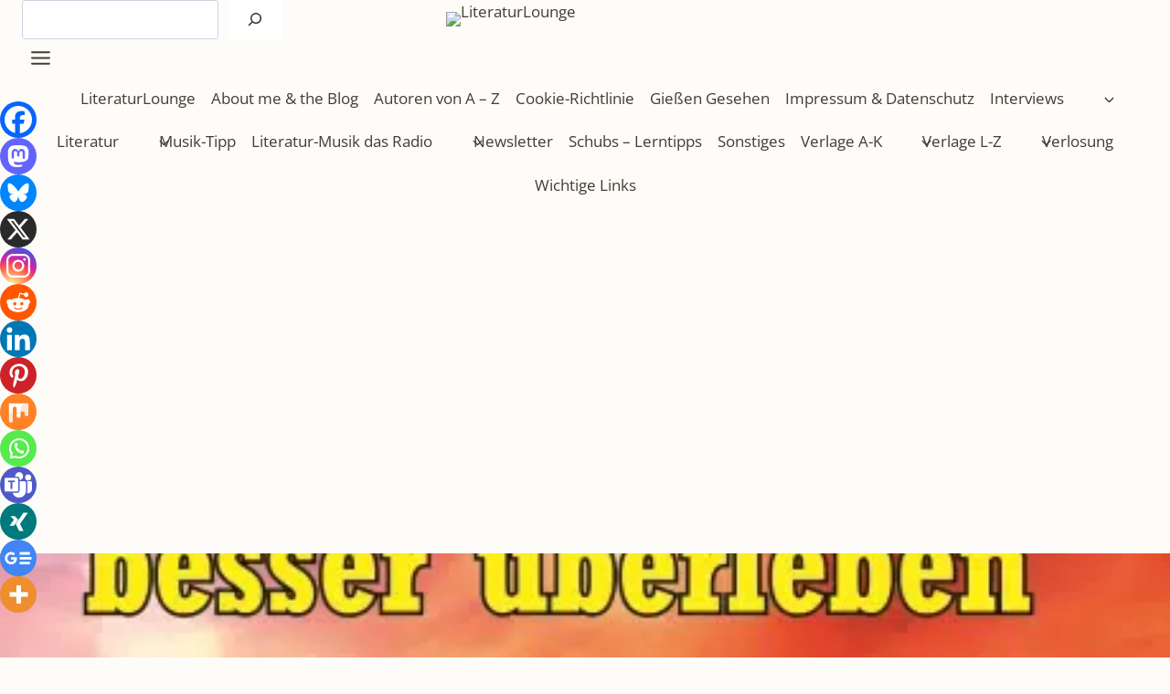

--- FILE ---
content_type: text/html; charset=UTF-8
request_url: https://literaturlounge.eu/2019/05/cyberkriege-und-andere-katastrophen-besser-ueberleben-das-kleine-krisenhandbuch-klaus-heller-werbung/
body_size: 77135
content:
<!doctype html>
<html lang="de" prefix="og: https://ogp.me/ns#" class="no-js" itemtype="https://schema.org/Blog" itemscope>
<head>
	<meta charset="UTF-8">
	<meta name="viewport" content="width=device-width, initial-scale=1, minimum-scale=1">
	
<!-- Open Graph Meta Tags generated by Blog2Social 873 - https://www.blog2social.com -->
<meta property="og:title" content="[Wirklich schlechtes Buch] Cyberkriege und andere Katastrophen besser überleben: Das kleine Krisenhandbuch – Klaus Heller"/>
<meta property="og:description" content="Klappentext:



Kriege der Zukunft werden nicht mehr auf dem Schlachtfeld ausgefochten.
Auch Atomraketen sind ein Auslaufmodell. Viel größer ist die Bedrohung"/>
<meta property="og:url" content="/2019/05/cyberkriege-und-andere-katastrophen-besser-ueberleben-das-kleine-krisenhandbuch-klaus-heller-werbung/"/>
<meta property="og:image:alt" content="Cyberkriege"/>
<meta property="og:image" content="https://literaturlounge.eu/wp-content/uploads/Cyberkriege-FrontCover-FULL.jpg"/>
<!-- Open Graph Meta Tags generated by Blog2Social 873 - https://www.blog2social.com -->

<!-- Twitter Card generated by Blog2Social 873 - https://www.blog2social.com -->
<meta name="twitter:card" content="summary_large_image">
<meta name="twitter:title" content="[Wirklich schlechtes Buch] Cyberkriege und andere Katastrophen besser überleben: Das kleine Krisenhandbuch – Klaus Heller"/>
<meta name="twitter:description" content="Klappentext:



Kriege der Zukunft werden nicht mehr auf dem Schlachtfeld ausgefochten.
Auch Atomraketen sind ein Auslaufmodell. Viel größer ist die Bedrohung"/>
<meta name="twitter:image" content="https://literaturlounge.eu/wp-content/uploads/Cyberkriege-FrontCover-FULL.jpg"/>
<meta name="twitter:image:alt" content="Cyberkriege"/>
<!-- Twitter Card generated by Blog2Social 873 - https://www.blog2social.com -->
<meta name="author" content="Markus"/>

<!-- Suchmaschinen-Optimierung durch Rank Math PRO - https://rankmath.com/ -->
<title>Cyberkriege Und Andere Katastrophen Besser überleben: Das Kleine Krisenhandbuch – Klaus Heller</title>
<link data-rocket-prefetch href="https://www.googletagmanager.com" rel="dns-prefetch">
<link data-rocket-prefetch href="https://pagead2.googlesyndication.com" rel="dns-prefetch">
<style id="wpr-usedcss">img:is([sizes=auto i],[sizes^="auto," i]){contain-intrinsic-size:3000px 1500px}.wp-block-kadence-header{margin:0}@media(min-width:720px)and (max-width:1024px){.wp-block-kadence-header.header-tablet-sticky .kb-header-container{left:0;right:0;z-index:100}.wp-block-kadence-header.header-tablet-sticky .item-is-stuck:not(.kb-header-row-layout-contained){background:var(--kb-stuck-header-bg,var(--kb-header-bg,#fff))}}@media(max-width:719px){.wp-block-kadence-header.header-mobile-sticky .kb-header-container{left:0;right:0;z-index:100}.wp-block-kadence-header.header-mobile-sticky .item-is-stuck:not(.kb-header-row-layout-contained){background:var(--kb-stuck-header-bg,var(--kb-header-bg,#fff))}}.wp-block-kadence-header-desktop p{margin-bottom:unset}.wp-block-kadence-header-tablet{display:none}.wp-block-kadence-header-tablet .wp-block-kadence-header-column-tablet-right{flex-grow:1;justify-content:flex-end!important}@media(max-width:1024px){.wp-block-kadence-header-desktop{display:none}.wp-block-kadence-header-tablet{display:block}}.kb-header-placeholder-wrapper{position:relative;z-index:50}.kb-header-sticky-wrapper{width:100%}.wp-block-kadence-header .wp-block-kadence-header-column>p,.wp-block-kadence-header .wp-block-kadence-header-section>p{margin-block-start:0}.wp-block-kadence-header-row{margin-top:0;margin-bottom:0}.wp-block-kadence-header-row:not(.kb-header-row-layout-contained){background:var(--kb-header-row-bg,transparent)}.wp-block-kadence-header-row .kadence-header-row-inner{padding:0 var(--global-content-edge-padding,15px);display:grid;grid-template-columns:1fr minmax(0,auto) 1fr;margin:0 auto}.wp-block-kadence-header-row .kadence-header-row-inner:has(>div.no-content-column-center){grid-template-columns:auto auto}.wp-block-kadence-header-row .kadence-header-row-inner>.no-content-column-center{display:none}.wp-block-kadence-header-row .wp-block-kadence-header-column,.wp-block-kadence-header-row .wp-block-kadence-header-section{gap:10px;align-items:center;display:flex}.wp-block-kadence-header-row .wp-block-kadence-header-column-center,.wp-block-kadence-header-row .wp-block-kadence-header-column-tablet-center{justify-content:center}.wp-block-kadence-header-row .wp-block-kadence-header-section p{margin-bottom:unset;margin-top:unset}.wp-block-kadence-header-row .wp-block-kadence-header-column-center-left{flex-grow:1;justify-content:flex-end}.wp-block-kadence-header-row .wp-block-kadence-header-column-center-right{flex-grow:1;justify-content:flex-start}.wp-block-kadence-header-row.kb-header-row-layout-standard .kadence-header-row-inner{max-width:var(--global-content-width,var(--wp--style--global--wide-size))}.wp-block-kadence-off-canvas{position:fixed;display:none;top:0;bottom:0;left:-99999rem;right:99999rem;transition:opacity .25s ease-in,left 0s .25s,right 0s .25s;z-index:100000}.wp-block-kadence-off-canvas .kb-off-canvas-inner-wrap{background-color:#fff;max-width:100vw;transform:translateX(-100%);width:100%;top:0;bottom:0;left:0;opacity:0;position:fixed;overflow:auto;transition:transform .3s cubic-bezier(.77, .2, .05, 1),opacity .25s cubic-bezier(.77, .2, .05, 1),-webkit-transform .3s cubic-bezier(.77, .2, .05, 1)}.wp-block-kadence-off-canvas .kb-off-canvas-overlay{position:fixed;top:0;right:0;bottom:0;left:0;background-color:rgba(0,0,0,.5);opacity:0;transition:opacity .2s ease-in-out}.wp-block-kadence-off-canvas .kb-off-canvas-inner{width:auto;max-width:100vw;height:100%;display:flex;flex-direction:column;box-sizing:border-box;padding-top:var(--kb-nav-canvas-padding-top,var(--global-kb-spacing-md,2rem));padding-right:var(--kb-nav-canvas-padding-right,var(--global-kb-spacing-md,2rem));padding-bottom:var(--kb-nav-canvas-padding-bottom,var(--global-kb-spacing-md,2rem));padding-left:var(--kb-nav-canvas-padding-left,var(--global-kb-spacing-md,2rem))}.wp-block-kadence-off-canvas.show-off-canvas{display:block}.wp-block-kadence-off-canvas.active{left:0;opacity:1;right:0;transition:opacity .25s ease-out}.wp-block-kadence-off-canvas.active .kb-off-canvas-inner-wrap{opacity:1;transform:translateX(0)}.wp-block-kadence-off-canvas.active .kb-off-canvas-overlay{opacity:1;cursor:pointer}.wp-block-kadence-off-canvas .kb-off-canvas-close{margin:0;padding:.5rem;color:currentColor;border-radius:0;border:0;background:rgba(0,0,0,0);cursor:pointer;z-index:100000;display:inline-flex;align-items:center;-webkit-appearance:none;position:absolute;top:5px;right:5px;box-shadow:none}.wp-block-kadence-off-canvas .kb-off-canvas-close:focus-visible,.wp-block-kadence-off-canvas .kb-off-canvas-close:hover{color:initial;background:0 0;box-shadow:none}body.admin-bar .kb-off-canvas-inner-wrap,body.admin-bar .kb-off-canvas-overlay,body.admin-bar .wp-block-kadence-off-canvas{top:46px}@media screen and (min-width:783px){body.admin-bar .kb-off-canvas-inner-wrap,body.admin-bar .kb-off-canvas-overlay,body.admin-bar .wp-block-kadence-off-canvas{top:32px}}body.kb-modal-open{overflow:hidden}.kb-scrollbar-fixer{margin-right:var(--kb-scrollbar-offset,unset)}.kb-scrollbar-fixer .item-is-fixed{right:var(--kb-scrollbar-offset,0)}.wp-block-kadence-off-canvas-trigger{margin:0;padding:var(--global-kb-spacing-xxs,.5rem);color:currentColor;background:0 0;border:none;border-radius:0;cursor:pointer;display:flex;overflow:auto;box-shadow:none}.wp-block-kadence-off-canvas-trigger:focus,.wp-block-kadence-off-canvas-trigger:hover{color:currentColor;background:0 0;box-shadow:none}.wp-block-kadence-off-canvas-trigger svg{pointer-events:none}.kb-identity .kb-identity-layout-container{display:flex;width:100%}.kb-identity .kb-identity-layout-container p{margin-bottom:unset}.wp-block-kadence-navigation{max-width:100%;box-sizing:border-box;height:var(--kb-nav-height)}.wp-block-kadence-navigation *{box-sizing:border-box}@media(min-width:1025px){.wp-block-kadence-header.header-desktop-sticky .kb-header-container{left:0;right:0;z-index:100}.wp-block-kadence-header.header-desktop-sticky .item-is-stuck:not(.kb-header-row-layout-contained){background:var(--kb-stuck-header-bg,var(--kb-header-bg,#fff))}.wp-block-kadence-navigation.navigation-desktop-orientation-horizontal .sub-menu{position:absolute;top:100%;flex-direction:column;background:var(--kb-nav-dropdown-background,#fff);margin-left:0;z-index:1000;box-shadow:var(--kb-nav-dropdown-box-shadow)}.wp-block-kadence-navigation.navigation-desktop-orientation-horizontal .sub-menu.sub-menu-right-edge{--kb-nav-dropdown-show-left:auto;--kb-nav-dropdown-show-right:0;--kb-nav-dropdown-show-transform-y:0;--kb-nav-dropdown-show-transform-x:0;--kb-nav-dropdown-hide-transform-x:0}.wp-block-kadence-navigation.navigation-desktop-orientation-horizontal .sub-menu.sub-menu-left-edge{--kb-nav-dropdown-show-left:0;--kb-nav-dropdown-show-right:auto;--kb-nav-dropdown-show-transform-y:0;--kb-nav-dropdown-show-transform-x:0;--kb-nav-dropdown-hide-transform-x:0}.wp-block-kadence-navigation.navigation-desktop-orientation-horizontal .sub-menu .sub-menu{top:0;--kb-nav-dropdown-show-left:100%;--kb-nav-dropdown-show-right:auto;--kb-nav-dropdown-show-transform-x:0;--kb-nav-dropdown-show-transform-y:0;--kb-nav-dropdown-hide-transform-x:0;min-height:100%}.wp-block-kadence-navigation.navigation-desktop-orientation-horizontal .sub-menu .sub-menu.sub-menu-right-edge{--kb-nav-dropdown-show-left:auto;--kb-nav-dropdown-show-right:100%}.wp-block-kadence-navigation.navigation-desktop-orientation-horizontal .sub-menu .sub-menu.sub-menu-left-edge{--kb-nav-dropdown-show-left:100%;--kb-nav-dropdown-show-right:auto}.wp-block-kadence-navigation.navigation-desktop-orientation-horizontal .sub-menu>li>.kb-link-wrap .kb-nav-arrow-svg{transform:rotate(270deg)}.wp-block-kadence-navigation.navigation-desktop-orientation-horizontal .sub-menu>li:last-child{border-bottom:0}.wp-block-kadence-navigation.navigation-desktop-orientation-horizontal .sub-menu .kb-nav-dropdown-toggle-btn{width:calc(var(--kb-nav-drop-icon-width,1.6em) + var(--kb-nav-link-padding-right,.5em));margin-inline-end:calc((var(--kb-nav-drop-icon-width,1.6em) + var(--kb-nav-link-padding-right,.5em))*-1)}.wp-block-kadence-navigation.navigation-desktop-orientation-horizontal .sub-menu .kb-nav-dropdown-toggle-btn:focus{z-index:10}.wp-block-kadence-navigation.navigation-desktop-orientation-horizontal .menu-item.menu-item--toggled-on>.sub-menu,.wp-block-kadence-navigation.navigation-desktop-orientation-horizontal .menu-item:not(.kb-nav-link-sub-click):hover>.sub-menu{opacity:1;visibility:visible;clip:auto;height:auto;overflow:visible;left:var(--kb-nav-dropdown-show-left);right:var(--kb-nav-dropdown-show-right);transform:translate(var(--kb-nav-dropdown-show-transform-x,0),var(--kb-nav-dropdown-show-transform-y,0));border-bottom:var(--kb-nav-dropdown-border-bottom);border-top:var(--kb-nav-dropdown-border-top);border-left:var(--kb-nav-dropdown-border-left);border-right:var(--kb-nav-dropdown-border-right);border-top-left-radius:var(--kb-nav-dropdown-border-top-left-radius);border-top-right-radius:var(--kb-nav-dropdown-border-top-right-radius);border-bottom-right-radius:var(--kb-nav-dropdown-border-bottom-right-radius);border-bottom-left-radius:var(--kb-nav-dropdown-border-bottom-left-radius);padding:var(--kb-nav-dropdown-padding-top,0) var(--kb-nav-dropdown-padding-right,0) var(--kb-nav-dropdown-padding-bottom,0) var(--kb-nav-dropdown-padding-left,0);margin:var(--kb-nav-dropdown-margin-top,0) var(--kb-nav-dropdown-margin-right,0) var(--kb-nav-dropdown-margin-bottom,0) var(--kb-nav-dropdown-margin-left,0)}.wp-block-kadence-navigation.navigation-desktop-orientation-horizontal .menu-item:not(.menu-item--has-toggle):focus-within>ul{display:block}}@media(min-width:1025px)and (hover:none){.wp-block-kadence-navigation.navigation-desktop-orientation-horizontal .menu-item--has-toggle .kb-nav-dropdown-toggle-btn{pointer-events:all}}@media(min-width:720px)and (max-width:1024px){.wp-block-kadence-navigation.navigation-tablet-orientation-horizontal .sub-menu{position:absolute;top:100%;flex-direction:column;background:var(--kb-nav-dropdown-background,#fff);margin-left:0;z-index:1000;box-shadow:var(--kb-nav-dropdown-box-shadow)}.wp-block-kadence-navigation.navigation-tablet-orientation-horizontal .sub-menu.sub-menu-right-edge{--kb-nav-dropdown-show-left:auto;--kb-nav-dropdown-show-right:0;--kb-nav-dropdown-show-transform-y:0;--kb-nav-dropdown-show-transform-x:0;--kb-nav-dropdown-hide-transform-x:0}.wp-block-kadence-navigation.navigation-tablet-orientation-horizontal .sub-menu.sub-menu-left-edge{--kb-nav-dropdown-show-left:0;--kb-nav-dropdown-show-right:auto;--kb-nav-dropdown-show-transform-y:0;--kb-nav-dropdown-show-transform-x:0;--kb-nav-dropdown-hide-transform-x:0}.wp-block-kadence-navigation.navigation-tablet-orientation-horizontal .sub-menu .sub-menu{top:0;--kb-nav-dropdown-show-left:100%;--kb-nav-dropdown-show-right:auto;--kb-nav-dropdown-show-transform-x:0;--kb-nav-dropdown-show-transform-y:0;--kb-nav-dropdown-hide-transform-x:0;min-height:100%}.wp-block-kadence-navigation.navigation-tablet-orientation-horizontal .sub-menu .sub-menu.sub-menu-right-edge{--kb-nav-dropdown-show-left:auto;--kb-nav-dropdown-show-right:100%}.wp-block-kadence-navigation.navigation-tablet-orientation-horizontal .sub-menu .sub-menu.sub-menu-left-edge{--kb-nav-dropdown-show-left:100%;--kb-nav-dropdown-show-right:auto}.wp-block-kadence-navigation.navigation-tablet-orientation-horizontal .sub-menu>li>.kb-link-wrap .kb-nav-arrow-svg{transform:rotate(270deg)}.wp-block-kadence-navigation.navigation-tablet-orientation-horizontal .sub-menu>li:last-child{border-bottom:0}.wp-block-kadence-navigation.navigation-tablet-orientation-horizontal .sub-menu .kb-nav-dropdown-toggle-btn{width:calc(var(--kb-nav-drop-icon-width,1.6em) + var(--kb-nav-link-padding-right,.5em));margin-inline-end:calc((var(--kb-nav-drop-icon-width,1.6em) + var(--kb-nav-link-padding-right,.5em))*-1)}.wp-block-kadence-navigation.navigation-tablet-orientation-horizontal .sub-menu .kb-nav-dropdown-toggle-btn:focus{z-index:10}.wp-block-kadence-navigation.navigation-tablet-orientation-horizontal .menu-item.menu-item--toggled-on>.sub-menu,.wp-block-kadence-navigation.navigation-tablet-orientation-horizontal .menu-item:not(.kb-nav-link-sub-click):hover>.sub-menu{opacity:1;visibility:visible;clip:auto;height:auto;overflow:visible;left:var(--kb-nav-dropdown-show-left);right:var(--kb-nav-dropdown-show-right);transform:translate(var(--kb-nav-dropdown-show-transform-x,0),var(--kb-nav-dropdown-show-transform-y,0));border-bottom:var(--kb-nav-dropdown-border-bottom);border-top:var(--kb-nav-dropdown-border-top);border-left:var(--kb-nav-dropdown-border-left);border-right:var(--kb-nav-dropdown-border-right);border-top-left-radius:var(--kb-nav-dropdown-border-top-left-radius);border-top-right-radius:var(--kb-nav-dropdown-border-top-right-radius);border-bottom-right-radius:var(--kb-nav-dropdown-border-bottom-right-radius);border-bottom-left-radius:var(--kb-nav-dropdown-border-bottom-left-radius);padding:var(--kb-nav-dropdown-padding-top,0) var(--kb-nav-dropdown-padding-right,0) var(--kb-nav-dropdown-padding-bottom,0) var(--kb-nav-dropdown-padding-left,0);margin:var(--kb-nav-dropdown-margin-top,0) var(--kb-nav-dropdown-margin-right,0) var(--kb-nav-dropdown-margin-bottom,0) var(--kb-nav-dropdown-margin-left,0)}.wp-block-kadence-navigation.navigation-tablet-orientation-horizontal .menu-item:not(.menu-item--has-toggle):focus-within>ul{display:block}}@media(min-width:720px)and (max-width:1024px)and (hover:none){.wp-block-kadence-navigation.navigation-tablet-orientation-horizontal .menu-item--has-toggle .kb-nav-dropdown-toggle-btn{pointer-events:all}}@media(max-width:719px){.wp-block-kadence-navigation.navigation-mobile-orientation-horizontal .sub-menu{position:absolute;top:100%;flex-direction:column;background:var(--kb-nav-dropdown-background,#fff);margin-left:0;z-index:1000;box-shadow:var(--kb-nav-dropdown-box-shadow)}.wp-block-kadence-navigation.navigation-mobile-orientation-horizontal .sub-menu.sub-menu-right-edge{--kb-nav-dropdown-show-left:auto;--kb-nav-dropdown-show-right:0;--kb-nav-dropdown-show-transform-y:0;--kb-nav-dropdown-show-transform-x:0;--kb-nav-dropdown-hide-transform-x:0}.wp-block-kadence-navigation.navigation-mobile-orientation-horizontal .sub-menu.sub-menu-left-edge{--kb-nav-dropdown-show-left:0;--kb-nav-dropdown-show-right:auto;--kb-nav-dropdown-show-transform-y:0;--kb-nav-dropdown-show-transform-x:0;--kb-nav-dropdown-hide-transform-x:0}.wp-block-kadence-navigation.navigation-mobile-orientation-horizontal .sub-menu .sub-menu{top:0;--kb-nav-dropdown-show-left:100%;--kb-nav-dropdown-show-right:auto;--kb-nav-dropdown-show-transform-x:0;--kb-nav-dropdown-show-transform-y:0;--kb-nav-dropdown-hide-transform-x:0;min-height:100%}.wp-block-kadence-navigation.navigation-mobile-orientation-horizontal .sub-menu .sub-menu.sub-menu-right-edge{--kb-nav-dropdown-show-left:auto;--kb-nav-dropdown-show-right:100%}.wp-block-kadence-navigation.navigation-mobile-orientation-horizontal .sub-menu .sub-menu.sub-menu-left-edge{--kb-nav-dropdown-show-left:100%;--kb-nav-dropdown-show-right:auto}.wp-block-kadence-navigation.navigation-mobile-orientation-horizontal .sub-menu>li>.kb-link-wrap .kb-nav-arrow-svg{transform:rotate(270deg)}.wp-block-kadence-navigation.navigation-mobile-orientation-horizontal .sub-menu>li:last-child{border-bottom:0}.wp-block-kadence-navigation.navigation-mobile-orientation-horizontal .sub-menu .kb-nav-dropdown-toggle-btn{width:calc(var(--kb-nav-drop-icon-width,1.6em) + var(--kb-nav-link-padding-right,.5em));margin-inline-end:calc((var(--kb-nav-drop-icon-width,1.6em) + var(--kb-nav-link-padding-right,.5em))*-1)}.wp-block-kadence-navigation.navigation-mobile-orientation-horizontal .sub-menu .kb-nav-dropdown-toggle-btn:focus{z-index:10}.wp-block-kadence-navigation.navigation-mobile-orientation-horizontal .menu-item.menu-item--toggled-on>.sub-menu,.wp-block-kadence-navigation.navigation-mobile-orientation-horizontal .menu-item:not(.kb-nav-link-sub-click):hover>.sub-menu{opacity:1;visibility:visible;clip:auto;height:auto;overflow:visible;left:var(--kb-nav-dropdown-show-left);right:var(--kb-nav-dropdown-show-right);transform:translate(var(--kb-nav-dropdown-show-transform-x,0),var(--kb-nav-dropdown-show-transform-y,0));border-bottom:var(--kb-nav-dropdown-border-bottom);border-top:var(--kb-nav-dropdown-border-top);border-left:var(--kb-nav-dropdown-border-left);border-right:var(--kb-nav-dropdown-border-right);border-top-left-radius:var(--kb-nav-dropdown-border-top-left-radius);border-top-right-radius:var(--kb-nav-dropdown-border-top-right-radius);border-bottom-right-radius:var(--kb-nav-dropdown-border-bottom-right-radius);border-bottom-left-radius:var(--kb-nav-dropdown-border-bottom-left-radius);padding:var(--kb-nav-dropdown-padding-top,0) var(--kb-nav-dropdown-padding-right,0) var(--kb-nav-dropdown-padding-bottom,0) var(--kb-nav-dropdown-padding-left,0);margin:var(--kb-nav-dropdown-margin-top,0) var(--kb-nav-dropdown-margin-right,0) var(--kb-nav-dropdown-margin-bottom,0) var(--kb-nav-dropdown-margin-left,0)}.wp-block-kadence-navigation.navigation-mobile-orientation-horizontal .menu-item:not(.menu-item--has-toggle):focus-within>ul{display:block}}@media(max-width:719px)and (hover:none){.wp-block-kadence-navigation.navigation-mobile-orientation-horizontal .menu-item--has-toggle .kb-nav-dropdown-toggle-btn{pointer-events:all}}@media(min-width:1025px){.wp-block-kadence-navigation.navigation-desktop-orientation-vertical .navigation{width:100%;display:block}.wp-block-kadence-navigation.navigation-desktop-orientation-vertical .menu-container{display:block}.wp-block-kadence-navigation.navigation-desktop-orientation-vertical .menu-container .menu{display:flex;flex-direction:column;align-items:flex-start}.wp-block-kadence-navigation.navigation-desktop-orientation-vertical .menu-container .menu .menu-item{display:list-item;width:100%}.wp-block-kadence-navigation.navigation-desktop-orientation-vertical .menu-container .menu .menu-item .sub-menu.sub-menu{--kb-nav-dropdown-width:auto!important;--kb-nav-dropdown-show-left:0!important;--kb-nav-dropdown-hide-transform-x:0!important;--kb-nav-dropdown-show-transform-x:0!important;--kb-nav-dropdown-margin-top:0!important;--kb-nav-dropdown-margin-bottom:0!important}.wp-block-kadence-navigation.navigation-desktop-orientation-vertical ul{display:block;list-style:none}.wp-block-kadence-navigation.navigation-desktop-orientation-vertical .sub-menu{--kb-nav-dropdown-margin-left:1em;box-shadow:none}.wp-block-kadence-navigation.navigation-desktop-orientation-vertical .sub-menu .menu-item>.kb-link-wrap>.kb-nav-link-content{width:100%}.wp-block-kadence-navigation.navigation-desktop-orientation-vertical ul .sub-menu .sub-menu .sub-menu .sub-menu ul{--kb-nav-dropdown-margin-left:0}.wp-block-kadence-navigation.navigation-desktop-orientation-vertical .kb-nav-link-content{display:block;width:100%;text-decoration:none;color:inherit}.wp-block-kadence-navigation.navigation-desktop-orientation-vertical .kb-link-wrap{display:flex;position:relative}.wp-block-kadence-navigation.navigation-desktop-orientation-vertical .kb-nav-dropdown-toggle-btn{background:rgba(0,0,0,0);color:inherit;padding:.5em .7em;margin:0;display:flex;border:0;border-radius:0;box-shadow:none;line-height:normal;align-items:center;bottom:auto;pointer-events:all;width:auto;cursor:pointer;right:0}.wp-block-kadence-navigation.navigation-desktop-orientation-vertical .kb-nav-dropdown-toggle-btn svg{height:auto;display:block}.wp-block-kadence-navigation.navigation-desktop-orientation-vertical .kb-nav-dropdown-toggle-btn[aria-expanded=true] svg{transform:rotate(180deg)}.wp-block-kadence-navigation.navigation-desktop-orientation-vertical .menu-item-has-children>.kb-link-wrap>.kb-nav-link-content{padding-right:calc(var(--kb-nav-link-padding-right,.5em))}}@media(min-width:720px)and (max-width:1024px){.wp-block-kadence-navigation.navigation-tablet-orientation-vertical .navigation{width:100%;display:block}.wp-block-kadence-navigation.navigation-tablet-orientation-vertical .menu-container{display:block}.wp-block-kadence-navigation.navigation-tablet-orientation-vertical .menu-container .menu{display:flex;flex-direction:column;align-items:flex-start}.wp-block-kadence-navigation.navigation-tablet-orientation-vertical .menu-container .menu .menu-item{display:list-item;width:100%}.wp-block-kadence-navigation.navigation-tablet-orientation-vertical .menu-container .menu .menu-item .sub-menu.sub-menu{--kb-nav-dropdown-width:auto!important;--kb-nav-dropdown-show-left:0!important;--kb-nav-dropdown-hide-transform-x:0!important;--kb-nav-dropdown-show-transform-x:0!important;--kb-nav-dropdown-margin-top:0!important;--kb-nav-dropdown-margin-bottom:0!important}.wp-block-kadence-navigation.navigation-tablet-orientation-vertical ul{display:block;list-style:none}.wp-block-kadence-navigation.navigation-tablet-orientation-vertical .sub-menu{--kb-nav-dropdown-margin-left:1em;box-shadow:none}.wp-block-kadence-navigation.navigation-tablet-orientation-vertical .sub-menu .menu-item>.kb-link-wrap>.kb-nav-link-content{width:100%}.wp-block-kadence-navigation.navigation-tablet-orientation-vertical ul .sub-menu .sub-menu .sub-menu .sub-menu ul{--kb-nav-dropdown-margin-left:0}.wp-block-kadence-navigation.navigation-tablet-orientation-vertical .kb-nav-link-content{display:block;width:100%;text-decoration:none;color:inherit}.wp-block-kadence-navigation.navigation-tablet-orientation-vertical .kb-link-wrap{display:flex;position:relative}.wp-block-kadence-navigation.navigation-tablet-orientation-vertical .kb-nav-dropdown-toggle-btn{background:rgba(0,0,0,0);color:inherit;padding:.5em .7em;margin:0;display:flex;border:0;border-radius:0;box-shadow:none;line-height:normal;align-items:center;bottom:auto;pointer-events:all;width:auto;cursor:pointer;right:0}.wp-block-kadence-navigation.navigation-tablet-orientation-vertical .kb-nav-dropdown-toggle-btn svg{height:auto;display:block}.wp-block-kadence-navigation.navigation-tablet-orientation-vertical .kb-nav-dropdown-toggle-btn[aria-expanded=true] svg{transform:rotate(180deg)}.wp-block-kadence-navigation.navigation-tablet-orientation-vertical .menu-item-has-children>.kb-link-wrap>.kb-nav-link-content{padding-right:calc(var(--kb-nav-link-padding-right,.5em))}}@media(max-width:719px){.wp-block-kadence-navigation.navigation-mobile-orientation-vertical .navigation{width:100%;display:block}.wp-block-kadence-navigation.navigation-mobile-orientation-vertical .menu-container{display:block}.wp-block-kadence-navigation.navigation-mobile-orientation-vertical .menu-container .menu{display:flex;flex-direction:column;align-items:flex-start}.wp-block-kadence-navigation.navigation-mobile-orientation-vertical .menu-container .menu .menu-item{display:list-item;width:100%}.wp-block-kadence-navigation.navigation-mobile-orientation-vertical .menu-container .menu .menu-item .sub-menu.sub-menu{--kb-nav-dropdown-width:auto!important;--kb-nav-dropdown-show-left:0!important;--kb-nav-dropdown-hide-transform-x:0!important;--kb-nav-dropdown-show-transform-x:0!important;--kb-nav-dropdown-margin-top:0!important;--kb-nav-dropdown-margin-bottom:0!important}.wp-block-kadence-navigation.navigation-mobile-orientation-vertical ul{display:block;list-style:none}.wp-block-kadence-navigation.navigation-mobile-orientation-vertical .sub-menu{--kb-nav-dropdown-margin-left:1em;box-shadow:none}.wp-block-kadence-navigation.navigation-mobile-orientation-vertical .sub-menu .menu-item>.kb-link-wrap>.kb-nav-link-content{width:100%}.wp-block-kadence-navigation.navigation-mobile-orientation-vertical ul .sub-menu .sub-menu .sub-menu .sub-menu ul{--kb-nav-dropdown-margin-left:0}.wp-block-kadence-navigation.navigation-mobile-orientation-vertical .kb-nav-link-content{display:block;width:100%;text-decoration:none;color:inherit}.wp-block-kadence-navigation.navigation-mobile-orientation-vertical .kb-link-wrap{display:flex;position:relative}.wp-block-kadence-navigation.navigation-mobile-orientation-vertical .kb-nav-dropdown-toggle-btn{background:rgba(0,0,0,0);color:inherit;padding:.5em .7em;margin:0;display:flex;border:0;border-radius:0;box-shadow:none;line-height:normal;align-items:center;bottom:auto;pointer-events:all;width:auto;cursor:pointer;right:0}.wp-block-kadence-navigation.navigation-mobile-orientation-vertical .kb-nav-dropdown-toggle-btn svg{height:auto;display:block}.wp-block-kadence-navigation.navigation-mobile-orientation-vertical .kb-nav-dropdown-toggle-btn[aria-expanded=true] svg{transform:rotate(180deg)}.wp-block-kadence-navigation.navigation-mobile-orientation-vertical .menu-item-has-children>.kb-link-wrap>.kb-nav-link-content{padding-right:calc(var(--kb-nav-link-padding-right,.5em))}}.wp-block-kadence-navigation .menu-container,.wp-block-kadence-navigation .navigation{display:flex}.wp-block-kadence-navigation .menu{display:flex;flex-wrap:wrap;justify-content:center;align-items:center;list-style:none;position:relative;padding:var(--kb-nav-padding-top,0) var(--kb-nav-padding-right,0) var(--kb-nav-padding-bottom,0) var(--kb-nav-padding-left,0);margin:var(--kb-nav-margin-top,0) var(--kb-nav-margin-right,0) var(--kb-nav-margin-bottom,0) var(--kb-nav-margin-left,0);row-gap:var(--kb-nav-row-gap,0);column-gap:var(--kb-nav-column-gap,0)}.wp-block-kadence-navigation .menu .menu-item--toggled-on>.sub-menu,.wp-block-kadence-navigation .menu li:not(.menu-item--has-toggle):focus>.sub-menu{opacity:1;visibility:visible;clip:auto;height:auto;overflow:visible;left:var(--kb-nav-dropdown-show-left);right:var(--kb-nav-dropdown-show-right);transform:translate(var(--kb-nav-dropdown-show-transform-x,0),var(--kb-nav-dropdown-show-transform-y,0));border-bottom:var(--kb-nav-dropdown-border-bottom);border-top:var(--kb-nav-dropdown-border-top);border-left:var(--kb-nav-dropdown-border-left);border-right:var(--kb-nav-dropdown-border-right);border-top-left-radius:var(--kb-nav-dropdown-border-top-left-radius);border-top-right-radius:var(--kb-nav-dropdown-border-top-right-radius);border-bottom-right-radius:var(--kb-nav-dropdown-border-bottom-right-radius);border-bottom-left-radius:var(--kb-nav-dropdown-border-bottom-left-radius);padding:var(--kb-nav-dropdown-padding-top,0) var(--kb-nav-dropdown-padding-right,0) var(--kb-nav-dropdown-padding-bottom,0) var(--kb-nav-dropdown-padding-left,0);margin:var(--kb-nav-dropdown-margin-top,0) var(--kb-nav-dropdown-margin-right,0) var(--kb-nav-dropdown-margin-bottom,0) var(--kb-nav-dropdown-margin-left,0)}.wp-block-kadence-navigation .sub-menu{display:block;list-style:none;padding:0;transition:var(--kb-nav-dropdown-transition);background:var(--kb-nav-dropdown-background);border-top-left-radius:var(--kb-nav-dropdown-border-top-left-radius);border-top-right-radius:var(--kb-nav-dropdown-border-top-right-radius);border-bottom-right-radius:var(--kb-nav-dropdown-border-bottom-right-radius);border-bottom-left-radius:var(--kb-nav-dropdown-border-bottom-left-radius);width:var(--kb-nav-dropdown-width);left:var(--kb-nav-dropdown-hide-left);right:var(--kb-nav-dropdown-hide-right);transform:var(--kb-nav-dropdown-transform,translate(var(--kb-nav-dropdown-hide-transform-x,0),var(--kb-nav-dropdown-hide-transform-y,0)));margin-top:var(--kb-nav-dropdown-margin-top,0);margin-right:var(--kb-nav-dropdown-margin-right,0);margin-bottom:var(--kb-nav-dropdown-margin-bottom,0);margin-left:var(--kb-nav-dropdown-margin-left,0);opacity:0;visibility:hidden;clip:rect(1px,1px,1px,1px);height:1px;overflow:hidden}.wp-block-kadence-navigation .sub-menu>.menu-item>.kb-link-wrap{--kb-nav-link-color:var(--kb-nav-dropdown-link-color);--kb-nav-link-color-hover:var(--kb-nav-dropdown-link-color-hover);--kb-nav-link-color-active:var(--kb-nav-dropdown-link-color-active);--kb-nav-link-color-active-ancestor:var(--kb-nav-dropdown-link-color-active-ancestor);--kb-nav-link-background-hover:var(--kb-nav-dropdown-link-background-hover);--kb-nav-link-background-active:var(--kb-nav-dropdown-link-background-active);--kb-nav-link-padding-top:var(--kb-nav-dropdown-link-padding-top);--kb-nav-link-padding-bottom:var(--kb-nav-dropdown-link-padding-bottom);--kb-nav-link-padding-left:var(--kb-nav-dropdown-link-padding-left);--kb-nav-link-padding-right:var(--kb-nav-dropdown-link-padding-right);--kb-nav-link-border-top:var(--kb-nav-dropdown-link-border-top);--kb-nav-link-border-right:var(--kb-nav-dropdown-link-border-right);--kb-nav-link-border-bottom:var(--kb-nav-dropdown-link-border-bottom);--kb-nav-link-border-left:var(--kb-nav-dropdown-link-border-left);--kb-nav-link-hover-border-top:var(--kb-nav-dropdown-link-hover-border-top);--kb-nav-link-hover-border-right:var(--kb-nav-dropdown-link-hover-border-right);--kb-nav-link-hover-border-bottom:var(--kb-nav-dropdown-link-hover-border-bottom);--kb-nav-link-hover-border-left:var(--kb-nav-dropdown-link-hover-border-left);--kb-nav-link-active-border-top:var(--kb-nav-dropdown-link-active-border-top);--kb-nav-link-active-border-right:var(--kb-nav-dropdown-link-active-border-right);--kb-nav-link-active-border-bottom:var(--kb-nav-dropdown-link-active-border-bottom);--kb-nav-link-active-border-left:var(--kb-nav-dropdown-link-active-border-left);--kb-nav-link-active-ancestor-border-top:var(--kb-nav-dropdown-link-active-ancestor-border-top);--kb-nav-link-active-ancestor-border-right:var(--kb-nav-dropdown-link-active-ancestor-border-right);--kb-nav-link-active-ancestor-border-bottom:var(--kb-nav-dropdown-link-active-ancestor-border-bottom);--kb-nav-link-active-ancestor-border-left:var(--kb-nav-dropdown-link-active-ancestor-border-left);--kb-nav-link-border-top-left-radius:var(--kb-nav-dropdown-link-border-top-left-radius);--kb-nav-link-border-top-right-radius:var(--kb-nav-dropdown-link-border-top-right-radius);--kb-nav-link-border-bottom-right-radius:var(--kb-nav-dropdown-link-border-bottom-right-radius);--kb-nav-link-border-bottom-left-radius:var(--kb-nav-dropdown-link-border-bottom-left-radius);--kb-nav-link-hover-border-top-left-radius:var(--kb-nav-dropdown-link-hover-border-top-left-radius);--kb-nav-link-hover-border-top-right-radius:var(--kb-nav-dropdown-link-hover-border-top-right-radius);--kb-nav-link-hover-border-bottom-right-radius:var(--kb-nav-dropdown-link-hover-border-bottom-right-radius);--kb-nav-link-hover-border-bottom-left-radius:var(--kb-nav-dropdown-link-hover-border-bottom-left-radius);--kb-nav-link-active-border-top-left-radius:var(--kb-nav-dropdown-link-active-border-top-left-radius);--kb-nav-link-active-border-top-right-radius:var(--kb-nav-dropdown-link-active-border-top-right-radius);--kb-nav-link-active-border-bottom-right-radius:var(--kb-nav-dropdown-link-active-border-bottom-right-radius);--kb-nav-link-active-border-bottom-left-radius:var(--kb-nav-dropdown-link-active-border-bottom-left-radius);--kb-nav-link-active-ancestor-border-top-left-radius:var(--kb-nav-dropdown-link-active-ancestor-border-top-left-radius);--kb-nav-link-active-ancestor-border-top-right-radius:var(--kb-nav-dropdown-link-active-ancestor-border-top-right-radius);--kb-nav-link-active-ancestor-border-bottom-right-radius:var(--kb-nav-dropdown-link-active-ancestor-border-bottom-right-radius);--kb-nav-link-active-ancestor-border-bottom-left-radius:var(--kb-nav-dropdown-link-active-ancestor-border-bottom-left-radius);--kb-nav-link-box-shadow:var(--kb-nav-dropdown-link-box-shadow);--kb-nav-link-box-shadow-hover:var(--kb-nav-dropdown-link-box-shadow-hover);--kb-nav-link-box-shadow-active:var(--kb-nav-dropdown-link-box-shadow-active);--kb-nav-link-box-shadow-active-ancestor:var(--kb-nav-dropdown-link-box-shadow-active-ancestor);--kb-nav-link-description-color:var(--kb-nav-dropdown-link-description-color);--kb-nav-link-description-color-hover:var(--kb-nav-dropdown-link-description-color-hover);--kb-nav-link-description-color-active:var(--kb-nav-dropdown-link-description-color-active);--kb-nav-link-description-color-active-ancestor:var(--kb-nav-dropdown-link-description-color-active-ancestor);--kb-nav-link-description-padding-top:var(--kb-nav-dropdown-link-description-padding-top);--kb-nav-link-description-padding-right:var(--kb-nav-dropdown-link-description-padding-right);--kb-nav-link-description-padding-bottom:var(--kb-nav-dropdown-link-description-padding-bottom);--kb-nav-link-description-padding-left:var(--kb-nav-dropdown-link-description-padding-left);--kb-nav-link-align:var(--kb-nav-dropdown-link-align);--kb-nav-link-flex-justify:var(--kb-nav-dropdown-link-flex-justify)}.wp-block-kadence-navigation .sub-menu>.menu-item>.kb-link-wrap>.kb-nav-link-content{width:var(--kb-nav-dropdown-link-width,200px)}.wp-block-kadence-navigation .menu-item{position:var(--kb-nav-link-position);border-bottom:var(--kb-nav-menu-item-border-bottom)}.wp-block-kadence-navigation .menu-item.current-menu-item>.kb-link-wrap.kb-link-wrap.kb-link-wrap{--kb-nav-link-color-active-lv:var(--kb-nav-link-color-active);--kb-nav-link-background-active-lv:var(--kb-nav-link-background-active);--kb-nav-link-active-border-top-lv:var(--kb-nav-link-active-border-top);--kb-nav-link-active-border-right-lv:var(--kb-nav-link-active-border-right);--kb-nav-link-active-border-bottom-lv:var(--kb-nav-link-active-border-bottom);--kb-nav-link-active-border-left-lv:var(--kb-nav-link-active-border-left);--kb-nav-link-active-border-top-left-radius-lv:var(--kb-nav-link-active-border-top-left-radius);--kb-nav-link-active-border-top-right-radius-lv:var(--kb-nav-link-active-border-top-right-radius);--kb-nav-link-active-border-bottom-right-radius-lv:var(--kb-nav-link-active-border-bottom-right-radius);--kb-nav-link-active-border-bottom-left-radius-lv:var(--kb-nav-link-active-border-bottom-left-radius);--kb-nav-link-active-box-shadow-lv:var(--kb-nav-link-box-shadow-active);--kb-nav-link-highlight-color-active-lv:var(--kb-nav-link-highlight-color-active);--kb-nav-link-highlight-background-active-lv:var(--kb-nav-link-highlight-background-active);--kb-nav-link-media-container-background-active-lv:var(--kb-nav-link-media-container-background-active);--kb-nav-link-media-container-color-active-lv:var(--kb-nav-link-media-container-color-active);--kb-nav-link-media-container-active-border-top-lv:var(--kb-nav-link-media-container-active-border-top);--kb-nav-link-media-container-active-border-right-lv:var(--kb-nav-link-media-container-active-border-right);--kb-nav-link-media-container-active-border-bottom-lv:var(--kb-nav-link-media-container-active-border-bottom);--kb-nav-link-media-container-active-border-left-lv:var(--kb-nav-link-media-container-active-border-left);--kb-nav-link-media-container-active-border-top-left-radius-lv:var(--kb-nav-link-media-container-active-border-top-left-radius);--kb-nav-link-media-container-active-border-top-right-radius-lv:var(--kb-nav-link-media-container-active-border-top-right-radius);--kb-nav-link-media-container-active-border-bottom-right-radius-lv:var(--kb-nav-link-media-container-active-border-bottom-right-radius);--kb-nav-link-media-container-active-border-bottom-left-radius-lv:var(--kb-nav-link-media-container-active-border-bottom-left-radius);--kb-nav-link-description-color-active-lv:var(--kb-nav-link-description-color-active)}.wp-block-kadence-navigation .menu-item.current-menu-ancestor>.kb-link-wrap.kb-link-wrap.kb-link-wrap{--kb-nav-link-color-active-lv:var(--kb-nav-link-color-active-ancestor, var(--kb-nav-link-color-active));--kb-nav-link-background-active-lv:var( --kb-nav-link-background-active-ancestor, var(--kb-nav-link-background-active) );--kb-nav-link-active-border-top-lv:var( --kb-nav-link-active-ancestor-border-top, var(--kb-nav-link-active-border-top) );--kb-nav-link-active-border-right-lv:var( --kb-nav-link-active-ancestor-border-right, var(--kb-nav-link-active-border-right) );--kb-nav-link-active-border-bottom-lv:var( --kb-nav-link-active-ancestor-border-bottom, var(--kb-nav-link-active-border-bottom) );--kb-nav-link-active-border-left-lv:var( --kb-nav-link-active-ancestor-border-left, var(--kb-nav-link-active-border-left) );--kb-nav-link-active-border-top-left-radius-lv:var( --kb-nav-link-active-ancestor-border-top-left-radius, var(--kb-nav-link-active-border-top-left-radius) );--kb-nav-link-active-border-top-right-radius-lv:var( --kb-nav-link-active-ancestor-border-top-right-radius, var(--kb-nav-link-active-border-top-right-radius) );--kb-nav-link-active-border-bottom-right-radius-lv:var( --kb-nav-link-active-ancestor-border-bottom-right-radius, var(--kb-nav-link-active-border-bottom-right-radius) );--kb-nav-link-active-border-bottom-left-radius-lv:var( --kb-nav-link-active-ancestor-border-bottom-left-radius, var(--kb-nav-link-active-border-bottom-left-radius) );--kb-nav-link-active-box-shadow-lv:var( --kb-nav-link-box-shadow-active-ancestor, var(--kb-nav-link-box-shadow-active) );--kb-nav-link-highlight-color-active-lv:var(--kb-nav-link-highlight-color-active-ancestor);--kb-nav-link-highlight-background-active-lv:var(--kb-nav-link-highlight-background-active-ancestor);--kb-nav-link-media-container-background-active-lv:var(--kb-nav-link-media-container-background-active-ancestor);--kb-nav-link-media-container-color-active-lv:var(--kb-nav-link-media-container-color-active-ancestor);--kb-nav-link-media-container-active-border-top-lv:var( --kb-nav-link-media-container-active-ancestor-border-top, var(--kb-nav-link-media-container-active-border-top) );--kb-nav-link-media-container-active-border-right-lv:var( --kb-nav-link-media-container-active-ancestor-border-right, var(--kb-nav-link-media-container-active-border-right) );--kb-nav-link-media-container-active-border-bottom-lv:var( --kb-nav-link-media-container-active-ancestor-border-bottom, var(--kb-nav-link-media-container-active-border-bottom) );--kb-nav-link-media-container-active-border-left-lv:var( --kb-nav-link-media-container-active-ancestor-border-left, var(--kb-nav-link-media-container-active-border-left) );--kb-nav-link-media-container-active-border-top-left-radius-lv:var( --kb-nav-link-media-container-active-ancestor-border-top-left-radius, var(--kb-nav-link-media-container-active-border-to-left-radiusp) );--kb-nav-link-media-container-active-border-top-right-radius-lv:var( --kb-nav-link-media-container-active-ancestor-border-top-right-radius, var(--kb-nav-link-media-container-active-border-top-right-radius) );--kb-nav-link-media-container-active-border-bottom-right-radius-lv:var( --kb-nav-link-media-container-active-ancestor-border-bottom-right-radius, var(--kb-nav-link-media-container-active-border-bottom-right-radius) );--kb-nav-link-media-container-active-border-bottom-left-radius-lv:var( --kb-nav-link-media-container-active-ancestor-border-bottom-left-radius, var(--kb-nav-link-media-container-active-border-bottom-left-radius) );--kb-nav-link-description-color-active-lv:var(--kb-nav-link-description-color-active-ancestor)}.wp-block-kadence-navigation .menu-item.kadence-menu-mega-enabled>ul a{width:100%}.wp-block-kadence-navigation .menu-item.kadence-menu-mega-enabled>ul>.menu-item{border-bottom:0}.wp-block-kadence-navigation .menu-item.kadence-menu-mega-enabled>ul>.menu-item>.kb-link-wrap>.kb-nav-link-content{border-bottom:1px solid hsla(0,0%,100%,.1)}.wp-block-kadence-navigation .menu-item.kadence-menu-mega-enabled>ul>.menu-item:not(.menu-item-has-children):last-child>.kb-link-wrap>.kb-nav-link-content{border-bottom:0}.wp-block-kadence-navigation .kb-link-wrap{transition:all .2s ease-in-out;position:relative;display:flex;color:var(--kb-nav-link-color-hover-lv,var(--kb-nav-link-color-active-lv,var(--kb-nav-link-color,inherit)));background:var(--kb-nav-link-background-hover-lv,var(--kb-nav-link-background-active-lv,var(--kb-nav-link-background,inherit)));border-right:var(--kb-nav-link-wrap-border-right,var(--kb-nav-link-hover-border-right-lv,var(--kb-nav-link-active-border-right-lv,var(--kb-nav-link-border-right))));border-bottom:var(--kb-nav-link-wrap-border-bottom,var(--kb-nav-link-hover-border-bottom-lv,var(--kb-nav-link-active-border-bottom-lv,var(--kb-nav-link-border-bottom))));border-top:var(--kb-nav-link-hover-border-top-lv,var(--kb-nav-link-active-border-top-lv,var(--kb-nav-link-border-top)));border-left:var(--kb-nav-link-hover-border-left-lv,var(--kb-nav-link-active-border-left-lv,var(--kb-nav-link-border-left)));border-top-left-radius:var(--kb-nav-link-hover-border-top-left-radius-lv,var(--kb-nav-link-active-border-top-left-radius-lv,var(--kb-nav-link-border-top-left-radius)));border-top-right-radius:var(--kb-nav-link-hover-border-top-right-radius-lv,var(--kb-nav-link-active-border-top-right-radius-lv,var(--kb-nav-link-border-top-right-radius)));border-bottom-right-radius:var(--kb-nav-link-hover-border-bottom-right-radius-lv,var(--kb-nav-link-active-border-bottom-right-radius-lv,var(--kb-nav-link-border-bottom-right-radius)));border-bottom-left-radius:var(--kb-nav-link-hover-border-bottom-left-radius-lv,var(--kb-nav-link-active-border-bottom-left-radius-lv,var(--kb-nav-link-border-bottom-left-radius)));box-shadow:var(--kb-nav-link-hover-box-shadow-lv,var(--kb-nav-link-active-box-shadow-lv,var(--kb-nav-link-box-shadow)))}.wp-block-kadence-navigation .kb-link-wrap:hover{--kb-nav-link-color-hover-lv:var(--kb-nav-link-color-hover, inherit);--kb-nav-link-background-hover-lv:var(--kb-nav-link-background-hover, inherit);--kb-nav-link-highlight-color-hover-lv:var(--kb-nav-link-highlight-color-hover);--kb-nav-link-highlight-background-hover-lv:var(--kb-nav-link-highlight-background-hover);--kb-nav-link-description-color-hover-lv:var(--kb-nav-link-description-color-hover);--kb-nav-link-hover-border-top-lv:var(--kb-nav-link-hover-border-top);--kb-nav-link-hover-border-right-lv:var(--kb-nav-link-hover-border-right);--kb-nav-link-hover-border-bottom-lv:var(--kb-nav-link-hover-border-bottom);--kb-nav-link-hover-border-left-lv:var(--kb-nav-link-hover-border-left);--kb-nav-link-hover-border-top-left-radius-lv:var(--kb-nav-link-hover-border-top-left-radius);--kb-nav-link-hover-border-top-right-radius-lv:var(--kb-nav-link-hover-border-top-right-radius);--kb-nav-link-hover-border-bottom-right-radius-lv:var(--kb-nav-link-hover-border-bottom-right-radius);--kb-nav-link-hover-border-bottom-left-radius-lv:var(--kb-nav-link-hover-border-bottom-left-radius);--kb-nav-link-hover-box-shadow-lv:var(--kb-nav-link-box-shadow-hover)}.wp-block-kadence-navigation .kb-nav-link-content{display:block;text-decoration:none;transition:all .2s ease-in-out;transform:translate(0,0);padding-top:var(--kb-nav-link-padding-top,.6em);padding-right:var(--kb-nav-link-padding-right,.5em);padding-bottom:var(--kb-nav-link-padding-bottom,.6em);padding-left:var(--kb-nav-link-padding-left,.5em);margin-top:var(--kb-nav-link-margin-top);margin-right:var(--kb-nav-link-margin-right);margin-bottom:var(--kb-nav-link-margin-bottom);margin-left:var(--kb-nav-link-margin-left);color:var(--kb-nav-link-color-hover-lv,var(--kb-nav-link-color-active-lv,var(--kb-nav-link-color,inherit)));gap:var(--kb-nav-link-gap);text-align:var(--kb-nav-link-align,left);justify-content:var(--kb-nav-link-align,left)}.wp-block-kadence-navigation .kb-nav-link-content:not([href]){cursor:default}.wp-block-kadence-navigation .kb-nav-link-content[role=button]{cursor:pointer}.wp-block-kadence-navigation .kb-nav-link-content:focus,.wp-block-kadence-navigation .kb-nav-link-content:hover{color:var(--kb-nav-link-color-hover-lv,var(--kb-nav-link-color-active-lv,var(--kb-nav-link-color,inherit)));--kb-nav-link-highlight-color-hover-lv:var(--kb-nav-link-highlight-color-hover);--kb-nav-link-highlight-background-hover-lv:var(--kb-nav-link-highlight-background-hover);--kb-nav-link-media-container-background-hover-lv:var(--kb-nav-link-media-container-background-hover);--kb-nav-link-media-container-color-hover-lv:var(--kb-nav-link-media-container-color-hover);--kb-nav-link-media-container-hover-border-top-lv:var(--kb-nav-link-media-container-hover-border-top);--kb-nav-link-media-container-hover-border-right-lv:var(--kb-nav-link-media-container-hover-border-right);--kb-nav-link-media-container-hover-border-bottom-lv:var(--kb-nav-link-media-container-hover-border-bottom);--kb-nav-link-media-container-hover-border-left-lv:var(--kb-nav-link-media-container-hover-border-left);--kb-nav-link-media-container-hover-border-top-left-radius-lv:var(--kb-nav-link-media-container-hover-border-top-left-radius);--kb-nav-link-media-container-hover-border-top-right-radius-lv:var(--kb-nav-link-media-container-hover-border-top-right-radius);--kb-nav-link-media-container-hover-border-bottom-right-radius-lv:var(--kb-nav-link-media-container-hover-border-bottom-right-radius);--kb-nav-link-media-container-hover-border-bottom-left-radius-lv:var(--kb-nav-link-media-container-hover-border-bottom-left-radius);--kb-nav-link-description-color-hover-lv:var(--kb-nav-link-description-color-hover)}.wp-block-kadence-navigation .kb-nav-dropdown-toggle-btn{position:relative;overflow:hidden;padding:0;margin:0;margin-inline-end:calc(var(--kb-nav-drop-icon-width,1.6em)*-1);inset-inline-end:calc(var(--kb-nav-drop-icon-width,1.6em) + var(--kb-nav-link-padding-right,0.5em));border:0;border-left:var(--kb-nav-dropdown-toggle-border-left);width:var(--kb-nav-drop-icon-width,1.6em);height:auto;border-radius:0;box-shadow:none;background:rgba(0,0,0,0);color:inherit;left:auto;font-size:inherit;display:inline-flex;justify-content:center;pointer-events:none}.wp-block-kadence-navigation .kb-nav-dropdown-toggle-btn svg{pointer-events:none}.wp-block-kadence-navigation .menu-item-has-children>.kb-link-wrap>.kb-nav-link-content{padding-right:calc(var(--kb-nav-link-padding-right,.5em) + var(--kb-nav-drop-icon-width,1.6em))}.wp-block-kadence-navigation .menu-container>.menu>.menu-item>.kb-link-wrap{--kb-nav-link-color:var(--kb-nav-top-link-color);--kb-nav-link-color-hover:var(--kb-nav-top-link-color-hover);--kb-nav-link-color-active:var(--kb-nav-top-link-color-active);--kb-nav-link-color-active-ancestor:var(--kb-nav-top-link-color-active-ancestor);--kb-nav-link-background:var(--kb-nav-top-link-background);--kb-nav-link-background-hover:var(--kb-nav-top-link-background-hover);--kb-nav-link-background-active:var(--kb-nav-top-link-background-active);--kb-nav-link-background-active-ancestor:var(--kb-nav-top-link-background-active-ancestor);--kb-nav-link-margin-top:var(--kb-nav-top-link-margin-top);--kb-nav-link-margin-right:var(--kb-nav-top-link-margin-right);--kb-nav-link-margin-bottom:var(--kb-nav-top-link-margin-bottom);--kb-nav-link-margin-left:var(--kb-nav-top-link-margin-left);--kb-nav-link-padding-top:var(--kb-nav-top-link-padding-top);--kb-nav-link-padding-right:var(--kb-nav-top-link-padding-right);--kb-nav-link-padding-bottom:var(--kb-nav-top-link-padding-bottom);--kb-nav-link-padding-left:var(--kb-nav-top-link-padding-left);--kb-nav-link-border-top:var(--kb-nav-top-link-border-top);--kb-nav-link-border-right:var(--kb-nav-top-link-border-right);--kb-nav-link-border-bottom:var(--kb-nav-top-link-border-bottom);--kb-nav-link-border-left:var(--kb-nav-top-link-border-left);--kb-nav-link-hover-border-top:var(--kb-nav-top-link-hover-border-top);--kb-nav-link-hover-border-right:var(--kb-nav-top-link-hover-border-right);--kb-nav-link-hover-border-bottom:var(--kb-nav-top-link-hover-border-bottom);--kb-nav-link-hover-border-left:var(--kb-nav-top-link-hover-border-left);--kb-nav-link-active-border-top:var(--kb-nav-top-link-active-border-top);--kb-nav-link-active-border-right:var(--kb-nav-top-link-active-border-right);--kb-nav-link-active-border-bottom:var(--kb-nav-top-link-active-border-bottom);--kb-nav-link-active-border-left:var(--kb-nav-top-link-active-border-left);--kb-nav-link-active-ancestor-border-top:var(--kb-nav-top-link-active-ancestor-border-top);--kb-nav-link-active-ancestor-border-right:var(--kb-nav-top-link-active-ancestor-border-right);--kb-nav-link-active-ancestor-border-bottom:var(--kb-nav-top-link-active-ancestor-border-bottom);--kb-nav-link-active-ancestor-border-left:var(--kb-nav-top-link-active-ancestor-border-left);--kb-nav-link-border-top-left-radius:var(--kb-nav-top-link-border-top-left-radius);--kb-nav-link-border-top-right-radius:var(--kb-nav-top-link-border-top-right-radius);--kb-nav-link-border-bottom-right-radius:var(--kb-nav-top-link-border-bottom-right-radius);--kb-nav-link-border-bottom-left-radius:var(--kb-nav-top-link-border-bottom-left-radius);--kb-nav-link-hover-border-top-left-radius:var(--kb-nav-top-link-hover-border-top-left-radius);--kb-nav-link-hover-border-top-right-radius:var(--kb-nav-top-link-hover-border-top-right-radius);--kb-nav-link-hover-border-bottom-right-radius:var(--kb-nav-top-link-hover-border-bottom-right-radius);--kb-nav-link-hover-border-bottom-left-radius:var(--kb-nav-top-link-hover-border-bottom-left-radius);--kb-nav-link-active-border-top-left-radius:var(--kb-nav-top-link-active-border-top-left-radius);--kb-nav-link-active-border-top-right-radius:var(--kb-nav-top-link-active-border-top-right-radius);--kb-nav-link-active-border-bottom-right-radius:var(--kb-nav-top-link-active-border-bottom-right-radius);--kb-nav-link-active-border-bottom-left-radius:var(--kb-nav-top-link-active-border-bottom-left-radius);--kb-nav-link-active-ancestor-border-top-left-radius:var(--kb-nav-top-link-active-ancestor-border-top-left-radius);--kb-nav-link-active-ancestor-border-top-right-radius:var(--kb-nav-top-link-active-ancestor-border-top-right-radius);--kb-nav-link-active-ancestor-border-bottom-right-radius:var(--kb-nav-top-link-active-ancestor-border-bottom-right-radius);--kb-nav-link-active-ancestor-border-bottom-left-radius:var(--kb-nav-top-link-active-ancestor-border-bottom-left-radius);--kb-nav-link-box-shadow:var(--kb-nav-top-link-box-shadow);--kb-nav-link-box-shadow-hover:var(--kb-nav-top-link-box-shadow-hover);--kb-nav-link-box-shadow-active:var(--kb-nav-top-link-box-shadow-active);--kb-nav-link-box-shadow-active-ancestor:var(--kb-nav-top-link-box-shadow-active-ancestor);--kb-nav-link-description-color:var(--kb-nav-top-link-description-color);--kb-nav-link-description-color-hover:var(--kb-nav-top-link-description-color-hover);--kb-nav-link-description-color-active:var(--kb-nav-top-link-description-color-active);--kb-nav-link-description-color-active-ancestor:var(--kb-nav-top-link-description-color-active-ancestor);--kb-nav-link-description-padding-top:var(--kb-nav-top-link-description-padding-top);--kb-nav-link-description-padding-right:var(--kb-nav-top-link-description-padding-right);--kb-nav-link-description-padding-bottom:var(--kb-nav-top-link-description-padding-bottom);--kb-nav-link-description-padding-left:var(--kb-nav-top-link-description-padding-left);--kb-nav-link-align:var(--kb-nav-top-link-align);--kb-nav-link-flex-justify:var(--kb-nav-top-link-flex-justify)}.wp-block-kadence-navigation .menu-container>.menu>.menu-item>.kb-link-wrap>.kb-nav-link-content{display:flex;align-items:center}.wp-block-kadence-navigation .menu-container>.menu>.menu-item:not(:last-of-type)>.kb-link-wrap{--kb-nav-link-wrap-border-right:var(--kb-nav-top-not-last-link-border-right);--kb-nav-link-wrap-border-bottom:var(--kb-nav-top-not-last-link-border-bottom)}.wp-block-kadence-navigation .rtl .sub-menu .kb-nav-dropdown-toggle-btn{left:0;right:auto}.wp-block-kadence-navigation .rtl ul ul .kb-nav-dropdown-toggle-btn .kb-nav-arrow-svg{transform:rotate(-270deg)}.wp-block-kadence-navigation .rtl ul ul .sub-menu{--kb-nav-dropdown-show-left:auto;--kb-nav-dropdown-show-right:100%}.wp-block-kadence-navigation .rtl .menu-container>.menu-item .kb-nav-dropdown-toggle-btn{right:auto;left:.7em}.wp-block-kadence-navigation-link .sub-menu .kb-nav-link-content{flex-wrap:wrap}.wp-block-kadence-navigation-link .kadence-svg-icon,.wp-block-kadence-navigation-link .kb-nav-arrow-svg{top:.125em;position:relative;width:1em;height:1em;align-self:center}.wp-block-kadence-navigation-link.kadence-menu-mega-enabled,.wp-block-kadence-navigation-link.menu-item-has-children{--kb-nav-link-position:var(--kb-nav-link-has-children-position, relative)}img.emoji{display:inline!important;border:none!important;box-shadow:none!important;height:1em!important;width:1em!important;margin:0 .07em!important;vertical-align:-.1em!important;background:0 0!important;padding:0!important}:where(.wp-block-button__link){border-radius:9999px;box-shadow:none;padding:calc(.667em + 2px) calc(1.333em + 2px);text-decoration:none}:root :where(.wp-block-button .wp-block-button__link.is-style-outline),:root :where(.wp-block-button.is-style-outline>.wp-block-button__link){border:2px solid;padding:.667em 1.333em}:root :where(.wp-block-button .wp-block-button__link.is-style-outline:not(.has-text-color)),:root :where(.wp-block-button.is-style-outline>.wp-block-button__link:not(.has-text-color)){color:currentColor}:root :where(.wp-block-button .wp-block-button__link.is-style-outline:not(.has-background)),:root :where(.wp-block-button.is-style-outline>.wp-block-button__link:not(.has-background)){background-color:initial;background-image:none}:where(.wp-block-calendar table:not(.has-background) th){background:#ddd}:where(.wp-block-columns){margin-bottom:1.75em}:where(.wp-block-columns.has-background){padding:1.25em 2.375em}:where(.wp-block-post-comments input[type=submit]){border:none}:where(.wp-block-cover-image:not(.has-text-color)),:where(.wp-block-cover:not(.has-text-color)){color:#fff}:where(.wp-block-cover-image.is-light:not(.has-text-color)),:where(.wp-block-cover.is-light:not(.has-text-color)){color:#000}:root :where(.wp-block-cover h1:not(.has-text-color)),:root :where(.wp-block-cover h2:not(.has-text-color)),:root :where(.wp-block-cover h3:not(.has-text-color)),:root :where(.wp-block-cover h4:not(.has-text-color)),:root :where(.wp-block-cover h5:not(.has-text-color)),:root :where(.wp-block-cover h6:not(.has-text-color)),:root :where(.wp-block-cover p:not(.has-text-color)){color:inherit}:where(.wp-block-file){margin-bottom:1.5em}:where(.wp-block-file__button){border-radius:2em;display:inline-block;padding:.5em 1em}:where(.wp-block-file__button):is(a):active,:where(.wp-block-file__button):is(a):focus,:where(.wp-block-file__button):is(a):hover,:where(.wp-block-file__button):is(a):visited{box-shadow:none;color:#fff;opacity:.85;text-decoration:none}:where(.wp-block-group.wp-block-group-is-layout-constrained){position:relative}.wp-block-image>a,.wp-block-image>figure>a{display:inline-block}.wp-block-image img{box-sizing:border-box;height:auto;max-width:100%;vertical-align:bottom}@media not (prefers-reduced-motion){.wp-block-image img.hide{visibility:hidden}.wp-block-image img.show{animation:.4s show-content-image}}.wp-block-image[style*=border-radius] img,.wp-block-image[style*=border-radius]>a{border-radius:inherit}.wp-block-image.alignwide>a{width:100%}.wp-block-image.alignwide img{height:auto;width:100%}.wp-block-image .alignleft,.wp-block-image.alignleft{display:table}.wp-block-image .alignleft>figcaption,.wp-block-image.alignleft>figcaption{caption-side:bottom;display:table-caption}.wp-block-image .alignleft{float:left;margin:.5em 1em .5em 0}.wp-block-image :where(figcaption){margin-bottom:1em;margin-top:.5em}:root :where(.wp-block-image.is-style-rounded img,.wp-block-image .is-style-rounded img){border-radius:9999px}.wp-block-image figure{margin:0}@keyframes show-content-image{0%{visibility:hidden}99%{visibility:hidden}to{visibility:visible}}:where(.wp-block-latest-comments:not([style*=line-height] .wp-block-latest-comments__comment)){line-height:1.1}:where(.wp-block-latest-comments:not([style*=line-height] .wp-block-latest-comments__comment-excerpt p)){line-height:1.8}:root :where(.wp-block-latest-posts.is-grid){padding:0}:root :where(.wp-block-latest-posts.wp-block-latest-posts__list){padding-left:0}ol,ul{box-sizing:border-box}:root :where(.wp-block-list.has-background){padding:1.25em 2.375em}:where(.wp-block-navigation.has-background .wp-block-navigation-item a:not(.wp-element-button)),:where(.wp-block-navigation.has-background .wp-block-navigation-submenu a:not(.wp-element-button)){padding:.5em 1em}:where(.wp-block-navigation .wp-block-navigation__submenu-container .wp-block-navigation-item a:not(.wp-element-button)),:where(.wp-block-navigation .wp-block-navigation__submenu-container .wp-block-navigation-submenu a:not(.wp-element-button)),:where(.wp-block-navigation .wp-block-navigation__submenu-container .wp-block-navigation-submenu button.wp-block-navigation-item__content),:where(.wp-block-navigation .wp-block-navigation__submenu-container .wp-block-pages-list__item button.wp-block-navigation-item__content){padding:.5em 1em}:root :where(p.has-background){padding:1.25em 2.375em}:where(p.has-text-color:not(.has-link-color)) a{color:inherit}:where(.wp-block-post-comments-form) input:not([type=submit]),:where(.wp-block-post-comments-form) textarea{border:1px solid #949494;font-family:inherit;font-size:1em}:where(.wp-block-post-comments-form) input:where(:not([type=submit]):not([type=checkbox])),:where(.wp-block-post-comments-form) textarea{padding:calc(.667em + 2px)}:where(.wp-block-post-excerpt){box-sizing:border-box;margin-bottom:var(--wp--style--block-gap);margin-top:var(--wp--style--block-gap)}:where(.wp-block-preformatted.has-background){padding:1.25em 2.375em}.wp-block-search__button{margin-left:10px;word-break:normal}.wp-block-search__button.has-icon{line-height:0}.wp-block-search__button svg{height:1.25em;min-height:24px;min-width:24px;width:1.25em;fill:currentColor;vertical-align:text-bottom}:where(.wp-block-search__button){border:1px solid #ccc;padding:6px 10px}.wp-block-search__inside-wrapper{display:flex;flex:auto;flex-wrap:nowrap;max-width:100%}.wp-block-search__label{width:100%}.wp-block-search__input{appearance:none;border:1px solid #949494;flex-grow:1;margin-left:0;margin-right:0;min-width:3rem;padding:8px;text-decoration:unset!important}:where(.wp-block-search__input){font-family:inherit;font-size:inherit;font-style:inherit;font-weight:inherit;letter-spacing:inherit;line-height:inherit;text-transform:inherit}:where(.wp-block-search__button-inside .wp-block-search__inside-wrapper){border:1px solid #949494;box-sizing:border-box;padding:4px}:where(.wp-block-search__button-inside .wp-block-search__inside-wrapper) .wp-block-search__input{border:none;border-radius:0;padding:0 4px}:where(.wp-block-search__button-inside .wp-block-search__inside-wrapper) .wp-block-search__input:focus{outline:0}:where(.wp-block-search__button-inside .wp-block-search__inside-wrapper) :where(.wp-block-search__button){padding:4px 8px}:root :where(.wp-block-separator.is-style-dots){height:auto;line-height:1;text-align:center}:root :where(.wp-block-separator.is-style-dots):before{color:currentColor;content:"···";font-family:serif;font-size:1.5em;letter-spacing:2em;padding-left:2em}.wp-block-site-logo{box-sizing:border-box;line-height:0}.wp-block-site-logo a{display:inline-block;line-height:0}.wp-block-site-logo img{height:auto;max-width:100%}.wp-block-site-logo a,.wp-block-site-logo img{border-radius:inherit}:root :where(.wp-block-site-logo.is-style-rounded){border-radius:9999px}:where(.wp-block-social-links:not(.is-style-logos-only)) .wp-social-link{background-color:#f0f0f0;color:#444}:where(.wp-block-social-links:not(.is-style-logos-only)) .wp-social-link-amazon{background-color:#f90;color:#fff}:where(.wp-block-social-links:not(.is-style-logos-only)) .wp-social-link-bandcamp{background-color:#1ea0c3;color:#fff}:where(.wp-block-social-links:not(.is-style-logos-only)) .wp-social-link-behance{background-color:#0757fe;color:#fff}:where(.wp-block-social-links:not(.is-style-logos-only)) .wp-social-link-bluesky{background-color:#0a7aff;color:#fff}:where(.wp-block-social-links:not(.is-style-logos-only)) .wp-social-link-codepen{background-color:#1e1f26;color:#fff}:where(.wp-block-social-links:not(.is-style-logos-only)) .wp-social-link-deviantart{background-color:#02e49b;color:#fff}:where(.wp-block-social-links:not(.is-style-logos-only)) .wp-social-link-discord{background-color:#5865f2;color:#fff}:where(.wp-block-social-links:not(.is-style-logos-only)) .wp-social-link-dribbble{background-color:#e94c89;color:#fff}:where(.wp-block-social-links:not(.is-style-logos-only)) .wp-social-link-dropbox{background-color:#4280ff;color:#fff}:where(.wp-block-social-links:not(.is-style-logos-only)) .wp-social-link-etsy{background-color:#f45800;color:#fff}:where(.wp-block-social-links:not(.is-style-logos-only)) .wp-social-link-facebook{background-color:#0866ff;color:#fff}:where(.wp-block-social-links:not(.is-style-logos-only)) .wp-social-link-fivehundredpx{background-color:#000;color:#fff}:where(.wp-block-social-links:not(.is-style-logos-only)) .wp-social-link-flickr{background-color:#0461dd;color:#fff}:where(.wp-block-social-links:not(.is-style-logos-only)) .wp-social-link-foursquare{background-color:#e65678;color:#fff}:where(.wp-block-social-links:not(.is-style-logos-only)) .wp-social-link-github{background-color:#24292d;color:#fff}:where(.wp-block-social-links:not(.is-style-logos-only)) .wp-social-link-goodreads{background-color:#eceadd;color:#382110}:where(.wp-block-social-links:not(.is-style-logos-only)) .wp-social-link-google{background-color:#ea4434;color:#fff}:where(.wp-block-social-links:not(.is-style-logos-only)) .wp-social-link-gravatar{background-color:#1d4fc4;color:#fff}:where(.wp-block-social-links:not(.is-style-logos-only)) .wp-social-link-instagram{background-color:#f00075;color:#fff}:where(.wp-block-social-links:not(.is-style-logos-only)) .wp-social-link-lastfm{background-color:#e21b24;color:#fff}:where(.wp-block-social-links:not(.is-style-logos-only)) .wp-social-link-linkedin{background-color:#0d66c2;color:#fff}:where(.wp-block-social-links:not(.is-style-logos-only)) .wp-social-link-mastodon{background-color:#3288d4;color:#fff}:where(.wp-block-social-links:not(.is-style-logos-only)) .wp-social-link-medium{background-color:#000;color:#fff}:where(.wp-block-social-links:not(.is-style-logos-only)) .wp-social-link-meetup{background-color:#f6405f;color:#fff}:where(.wp-block-social-links:not(.is-style-logos-only)) .wp-social-link-patreon{background-color:#000;color:#fff}:where(.wp-block-social-links:not(.is-style-logos-only)) .wp-social-link-pinterest{background-color:#e60122;color:#fff}:where(.wp-block-social-links:not(.is-style-logos-only)) .wp-social-link-pocket{background-color:#ef4155;color:#fff}:where(.wp-block-social-links:not(.is-style-logos-only)) .wp-social-link-reddit{background-color:#ff4500;color:#fff}:where(.wp-block-social-links:not(.is-style-logos-only)) .wp-social-link-skype{background-color:#0478d7;color:#fff}:where(.wp-block-social-links:not(.is-style-logos-only)) .wp-social-link-snapchat{background-color:#fefc00;color:#fff;stroke:#000}:where(.wp-block-social-links:not(.is-style-logos-only)) .wp-social-link-soundcloud{background-color:#ff5600;color:#fff}:where(.wp-block-social-links:not(.is-style-logos-only)) .wp-social-link-spotify{background-color:#1bd760;color:#fff}:where(.wp-block-social-links:not(.is-style-logos-only)) .wp-social-link-telegram{background-color:#2aabee;color:#fff}:where(.wp-block-social-links:not(.is-style-logos-only)) .wp-social-link-threads{background-color:#000;color:#fff}:where(.wp-block-social-links:not(.is-style-logos-only)) .wp-social-link-tiktok{background-color:#000;color:#fff}:where(.wp-block-social-links:not(.is-style-logos-only)) .wp-social-link-tumblr{background-color:#011835;color:#fff}:where(.wp-block-social-links:not(.is-style-logos-only)) .wp-social-link-twitch{background-color:#6440a4;color:#fff}:where(.wp-block-social-links:not(.is-style-logos-only)) .wp-social-link-twitter{background-color:#1da1f2;color:#fff}:where(.wp-block-social-links:not(.is-style-logos-only)) .wp-social-link-vimeo{background-color:#1eb7ea;color:#fff}:where(.wp-block-social-links:not(.is-style-logos-only)) .wp-social-link-vk{background-color:#4680c2;color:#fff}:where(.wp-block-social-links:not(.is-style-logos-only)) .wp-social-link-wordpress{background-color:#3499cd;color:#fff}:where(.wp-block-social-links:not(.is-style-logos-only)) .wp-social-link-whatsapp{background-color:#25d366;color:#fff}:where(.wp-block-social-links:not(.is-style-logos-only)) .wp-social-link-x{background-color:#000;color:#fff}:where(.wp-block-social-links:not(.is-style-logos-only)) .wp-social-link-yelp{background-color:#d32422;color:#fff}:where(.wp-block-social-links:not(.is-style-logos-only)) .wp-social-link-youtube{background-color:red;color:#fff}:where(.wp-block-social-links.is-style-logos-only) .wp-social-link{background:0 0}:where(.wp-block-social-links.is-style-logos-only) .wp-social-link svg{height:1.25em;width:1.25em}:where(.wp-block-social-links.is-style-logos-only) .wp-social-link-amazon{color:#f90}:where(.wp-block-social-links.is-style-logos-only) .wp-social-link-bandcamp{color:#1ea0c3}:where(.wp-block-social-links.is-style-logos-only) .wp-social-link-behance{color:#0757fe}:where(.wp-block-social-links.is-style-logos-only) .wp-social-link-bluesky{color:#0a7aff}:where(.wp-block-social-links.is-style-logos-only) .wp-social-link-codepen{color:#1e1f26}:where(.wp-block-social-links.is-style-logos-only) .wp-social-link-deviantart{color:#02e49b}:where(.wp-block-social-links.is-style-logos-only) .wp-social-link-discord{color:#5865f2}:where(.wp-block-social-links.is-style-logos-only) .wp-social-link-dribbble{color:#e94c89}:where(.wp-block-social-links.is-style-logos-only) .wp-social-link-dropbox{color:#4280ff}:where(.wp-block-social-links.is-style-logos-only) .wp-social-link-etsy{color:#f45800}:where(.wp-block-social-links.is-style-logos-only) .wp-social-link-facebook{color:#0866ff}:where(.wp-block-social-links.is-style-logos-only) .wp-social-link-fivehundredpx{color:#000}:where(.wp-block-social-links.is-style-logos-only) .wp-social-link-flickr{color:#0461dd}:where(.wp-block-social-links.is-style-logos-only) .wp-social-link-foursquare{color:#e65678}:where(.wp-block-social-links.is-style-logos-only) .wp-social-link-github{color:#24292d}:where(.wp-block-social-links.is-style-logos-only) .wp-social-link-goodreads{color:#382110}:where(.wp-block-social-links.is-style-logos-only) .wp-social-link-google{color:#ea4434}:where(.wp-block-social-links.is-style-logos-only) .wp-social-link-gravatar{color:#1d4fc4}:where(.wp-block-social-links.is-style-logos-only) .wp-social-link-instagram{color:#f00075}:where(.wp-block-social-links.is-style-logos-only) .wp-social-link-lastfm{color:#e21b24}:where(.wp-block-social-links.is-style-logos-only) .wp-social-link-linkedin{color:#0d66c2}:where(.wp-block-social-links.is-style-logos-only) .wp-social-link-mastodon{color:#3288d4}:where(.wp-block-social-links.is-style-logos-only) .wp-social-link-medium{color:#000}:where(.wp-block-social-links.is-style-logos-only) .wp-social-link-meetup{color:#f6405f}:where(.wp-block-social-links.is-style-logos-only) .wp-social-link-patreon{color:#000}:where(.wp-block-social-links.is-style-logos-only) .wp-social-link-pinterest{color:#e60122}:where(.wp-block-social-links.is-style-logos-only) .wp-social-link-pocket{color:#ef4155}:where(.wp-block-social-links.is-style-logos-only) .wp-social-link-reddit{color:#ff4500}:where(.wp-block-social-links.is-style-logos-only) .wp-social-link-skype{color:#0478d7}:where(.wp-block-social-links.is-style-logos-only) .wp-social-link-snapchat{color:#fff;stroke:#000}:where(.wp-block-social-links.is-style-logos-only) .wp-social-link-soundcloud{color:#ff5600}:where(.wp-block-social-links.is-style-logos-only) .wp-social-link-spotify{color:#1bd760}:where(.wp-block-social-links.is-style-logos-only) .wp-social-link-telegram{color:#2aabee}:where(.wp-block-social-links.is-style-logos-only) .wp-social-link-threads{color:#000}:where(.wp-block-social-links.is-style-logos-only) .wp-social-link-tiktok{color:#000}:where(.wp-block-social-links.is-style-logos-only) .wp-social-link-tumblr{color:#011835}:where(.wp-block-social-links.is-style-logos-only) .wp-social-link-twitch{color:#6440a4}:where(.wp-block-social-links.is-style-logos-only) .wp-social-link-twitter{color:#1da1f2}:where(.wp-block-social-links.is-style-logos-only) .wp-social-link-vimeo{color:#1eb7ea}:where(.wp-block-social-links.is-style-logos-only) .wp-social-link-vk{color:#4680c2}:where(.wp-block-social-links.is-style-logos-only) .wp-social-link-whatsapp{color:#25d366}:where(.wp-block-social-links.is-style-logos-only) .wp-social-link-wordpress{color:#3499cd}:where(.wp-block-social-links.is-style-logos-only) .wp-social-link-x{color:#000}:where(.wp-block-social-links.is-style-logos-only) .wp-social-link-yelp{color:#d32422}:where(.wp-block-social-links.is-style-logos-only) .wp-social-link-youtube{color:red}:root :where(.wp-block-social-links .wp-social-link a){padding:.25em}:root :where(.wp-block-social-links.is-style-logos-only .wp-social-link a){padding:0}:root :where(.wp-block-social-links.is-style-pill-shape .wp-social-link a){padding-left:.6666666667em;padding-right:.6666666667em}:root :where(.wp-block-tag-cloud.is-style-outline){display:flex;flex-wrap:wrap;gap:1ch}:root :where(.wp-block-tag-cloud.is-style-outline a){border:1px solid;font-size:unset!important;margin-right:0;padding:1ch 2ch;text-decoration:none!important}:root :where(.wp-block-table-of-contents){box-sizing:border-box}:where(.wp-block-term-description){box-sizing:border-box;margin-bottom:var(--wp--style--block-gap);margin-top:var(--wp--style--block-gap)}:where(pre.wp-block-verse){font-family:inherit}.entry-content{counter-reset:footnotes}.wp-element-button{cursor:pointer}:root{--wp--preset--font-size--normal:16px;--wp--preset--font-size--huge:42px}.screen-reader-text{border:0;clip-path:inset(50%);height:1px;margin:-1px;overflow:hidden;padding:0;position:absolute;width:1px;word-wrap:normal!important}.screen-reader-text:focus{background-color:#ddd;clip-path:none;color:#444;display:block;font-size:1em;height:auto;left:5px;line-height:normal;padding:15px 23px 14px;text-decoration:none;top:5px;width:auto;z-index:100000}html :where(.has-border-color){border-style:solid}html :where([style*=border-top-color]){border-top-style:solid}html :where([style*=border-right-color]){border-right-style:solid}html :where([style*=border-bottom-color]){border-bottom-style:solid}html :where([style*=border-left-color]){border-left-style:solid}html :where([style*=border-width]){border-style:solid}html :where([style*=border-top-width]){border-top-style:solid}html :where([style*=border-right-width]){border-right-style:solid}html :where([style*=border-bottom-width]){border-bottom-style:solid}html :where([style*=border-left-width]){border-left-style:solid}html :where(img[class*=wp-image-]){height:auto;max-width:100%}:where(figure){margin:0 0 1em}html :where(.is-position-sticky){--wp-admin--admin-bar--position-offset:var(--wp-admin--admin-bar--height,0px)}@media screen and (max-width:600px){html :where(.is-position-sticky){--wp-admin--admin-bar--position-offset:0px}}:root{--wp--preset--aspect-ratio--square:1;--wp--preset--aspect-ratio--4-3:4/3;--wp--preset--aspect-ratio--3-4:3/4;--wp--preset--aspect-ratio--3-2:3/2;--wp--preset--aspect-ratio--2-3:2/3;--wp--preset--aspect-ratio--16-9:16/9;--wp--preset--aspect-ratio--9-16:9/16;--wp--preset--color--black:#000000;--wp--preset--color--cyan-bluish-gray:#abb8c3;--wp--preset--color--white:#ffffff;--wp--preset--color--pale-pink:#f78da7;--wp--preset--color--vivid-red:#cf2e2e;--wp--preset--color--luminous-vivid-orange:#ff6900;--wp--preset--color--luminous-vivid-amber:#fcb900;--wp--preset--color--light-green-cyan:#7bdcb5;--wp--preset--color--vivid-green-cyan:#00d084;--wp--preset--color--pale-cyan-blue:#8ed1fc;--wp--preset--color--vivid-cyan-blue:#0693e3;--wp--preset--color--vivid-purple:#9b51e0;--wp--preset--color--theme-palette-1:var(--global-palette1);--wp--preset--color--theme-palette-2:var(--global-palette2);--wp--preset--color--theme-palette-3:var(--global-palette3);--wp--preset--color--theme-palette-4:var(--global-palette4);--wp--preset--color--theme-palette-5:var(--global-palette5);--wp--preset--color--theme-palette-6:var(--global-palette6);--wp--preset--color--theme-palette-7:var(--global-palette7);--wp--preset--color--theme-palette-8:var(--global-palette8);--wp--preset--color--theme-palette-9:var(--global-palette9);--wp--preset--color--theme-palette-10:var(--global-palette10);--wp--preset--color--theme-palette-11:var(--global-palette11);--wp--preset--color--theme-palette-12:var(--global-palette12);--wp--preset--color--theme-palette-13:var(--global-palette13);--wp--preset--color--theme-palette-14:var(--global-palette14);--wp--preset--color--theme-palette-15:var(--global-palette15);--wp--preset--gradient--vivid-cyan-blue-to-vivid-purple:linear-gradient(135deg,rgba(6, 147, 227, 1) 0%,rgb(155, 81, 224) 100%);--wp--preset--gradient--light-green-cyan-to-vivid-green-cyan:linear-gradient(135deg,rgb(122, 220, 180) 0%,rgb(0, 208, 130) 100%);--wp--preset--gradient--luminous-vivid-amber-to-luminous-vivid-orange:linear-gradient(135deg,rgba(252, 185, 0, 1) 0%,rgba(255, 105, 0, 1) 100%);--wp--preset--gradient--luminous-vivid-orange-to-vivid-red:linear-gradient(135deg,rgba(255, 105, 0, 1) 0%,rgb(207, 46, 46) 100%);--wp--preset--gradient--very-light-gray-to-cyan-bluish-gray:linear-gradient(135deg,rgb(238, 238, 238) 0%,rgb(169, 184, 195) 100%);--wp--preset--gradient--cool-to-warm-spectrum:linear-gradient(135deg,rgb(74, 234, 220) 0%,rgb(151, 120, 209) 20%,rgb(207, 42, 186) 40%,rgb(238, 44, 130) 60%,rgb(251, 105, 98) 80%,rgb(254, 248, 76) 100%);--wp--preset--gradient--blush-light-purple:linear-gradient(135deg,rgb(255, 206, 236) 0%,rgb(152, 150, 240) 100%);--wp--preset--gradient--blush-bordeaux:linear-gradient(135deg,rgb(254, 205, 165) 0%,rgb(254, 45, 45) 50%,rgb(107, 0, 62) 100%);--wp--preset--gradient--luminous-dusk:linear-gradient(135deg,rgb(255, 203, 112) 0%,rgb(199, 81, 192) 50%,rgb(65, 88, 208) 100%);--wp--preset--gradient--pale-ocean:linear-gradient(135deg,rgb(255, 245, 203) 0%,rgb(182, 227, 212) 50%,rgb(51, 167, 181) 100%);--wp--preset--gradient--electric-grass:linear-gradient(135deg,rgb(202, 248, 128) 0%,rgb(113, 206, 126) 100%);--wp--preset--gradient--midnight:linear-gradient(135deg,rgb(2, 3, 129) 0%,rgb(40, 116, 252) 100%);--wp--preset--font-size--small:var(--global-font-size-small);--wp--preset--font-size--medium:var(--global-font-size-medium);--wp--preset--font-size--large:var(--global-font-size-large);--wp--preset--font-size--x-large:42px;--wp--preset--font-size--larger:var(--global-font-size-larger);--wp--preset--font-size--xxlarge:var(--global-font-size-xxlarge);--wp--preset--spacing--20:0.44rem;--wp--preset--spacing--30:0.67rem;--wp--preset--spacing--40:1rem;--wp--preset--spacing--50:1.5rem;--wp--preset--spacing--60:2.25rem;--wp--preset--spacing--70:3.38rem;--wp--preset--spacing--80:5.06rem;--wp--preset--shadow--natural:6px 6px 9px rgba(0, 0, 0, .2);--wp--preset--shadow--deep:12px 12px 50px rgba(0, 0, 0, .4);--wp--preset--shadow--sharp:6px 6px 0px rgba(0, 0, 0, .2);--wp--preset--shadow--outlined:6px 6px 0px -3px rgba(255, 255, 255, 1),6px 6px rgba(0, 0, 0, 1);--wp--preset--shadow--crisp:6px 6px 0px rgba(0, 0, 0, 1)}:where(.is-layout-flex){gap:.5em}:where(.is-layout-grid){gap:.5em}.has-vivid-red-color{color:var(--wp--preset--color--vivid-red)!important}.has-luminous-vivid-orange-color{color:var(--wp--preset--color--luminous-vivid-orange)!important}.has-medium-font-size{font-size:var(--wp--preset--font-size--medium)!important}:where(.wp-block-post-template.is-layout-flex){gap:1.25em}:where(.wp-block-post-template.is-layout-grid){gap:1.25em}:where(.wp-block-columns.is-layout-flex){gap:2em}:where(.wp-block-columns.is-layout-grid){gap:2em}:root :where(.wp-block-pullquote){font-size:1.5em;line-height:1.6}html{line-height:1.15;-webkit-text-size-adjust:100%}body{margin:0}main{display:block;min-width:0}h1{font-size:2em;margin:.67em 0}hr{box-sizing:content-box;height:0;overflow:visible}a{background-color:rgba(0,0,0,0)}abbr[title]{border-bottom:none;text-decoration:underline;text-decoration:underline dotted}strong{font-weight:700}code,kbd,samp{font-family:monospace,monospace;font-size:1em}small{font-size:80%}sub,sup{font-size:75%;line-height:0;position:relative;vertical-align:baseline}sub{bottom:-.25em}sup{top:-.5em}img{border-style:none}button,input,optgroup,select,textarea{font-size:100%;margin:0}button,input{overflow:visible}button,select{text-transform:none}[type=button],[type=reset],[type=submit],button{-webkit-appearance:button}legend{box-sizing:border-box;color:inherit;display:table;max-width:100%;padding:0;white-space:normal}progress{vertical-align:baseline}textarea{overflow:auto}[type=checkbox],[type=radio]{box-sizing:border-box;padding:0}[type=number]::-webkit-inner-spin-button,[type=number]::-webkit-outer-spin-button{height:auto}[type=search]{-webkit-appearance:textfield;outline-offset:-2px}[type=search]::-webkit-search-decoration{-webkit-appearance:none}::-webkit-file-upload-button{-webkit-appearance:button;font:inherit}details{display:block}summary{display:list-item}template{display:none}[hidden]{display:none}:root{--global-gray-400:#CBD5E0;--global-gray-500:#A0AEC0;--global-xs-spacing:1em;--global-sm-spacing:1.5rem;--global-md-spacing:2rem;--global-lg-spacing:2.5em;--global-xl-spacing:3.5em;--global-xxl-spacing:5rem;--global-edge-spacing:1.5rem;--global-boxed-spacing:2rem;--global-font-size-small:clamp(0.8rem, 0.73rem + 0.217vw, 0.9rem);--global-font-size-medium:clamp(1.1rem, 0.995rem + 0.326vw, 1.25rem);--global-font-size-large:clamp(1.75rem, 1.576rem + 0.543vw, 2rem);--global-font-size-larger:clamp(2rem, 1.6rem + 1vw, 2.5rem);--global-font-size-xxlarge:clamp(2.25rem, 1.728rem + 1.63vw, 3rem)}h1,h2,h3,h4,h5,h6{padding:0;margin:0}h1 a,h2 a,h3 a,h4 a,h5 a,h6 a{color:inherit;text-decoration:none}cite,dfn,em,i{font-style:italic}blockquote{quotes:"“" "”"}blockquote{padding-left:1em;border-left:4px solid var(--global-palette4)}.entry-content blockquote{margin:0 0 var(--global-md-spacing)}blockquote cite{color:var(--global-palette5);font-size:13px;margin-top:1em;position:relative;font-style:normal;display:block}address{margin:0 0 1.5em}pre{background:var(--global-palette7);font-family:"Courier 10 Pitch",Courier,monospace;font-size:.9375rem;line-height:1.6;max-width:100%;overflow:auto;padding:1.5em;white-space:pre-wrap}code,kbd,tt,var{font-family:Monaco,Consolas,"Andale Mono","DejaVu Sans Mono",monospace;font-size:.8rem}abbr,acronym{border-bottom:1px dotted var(--global-palette4);cursor:help}ins,mark{text-decoration:none}big{font-size:125%}html{box-sizing:border-box}*,::after,::before{box-sizing:inherit}hr{height:0;border:0;border-bottom:2px solid var(--global-gray-400)}ol,ul{margin:0 0 1.5em 1.5em;padding:0}ul{list-style:disc}ol{list-style:decimal}li>ol,li>ul{margin-bottom:0;margin-left:1.5em}dt{font-weight:700}dd{margin:0 1.5em 1.5em}img{display:block;height:auto;max-width:100%}figure{margin:.5em 0}table{margin:0 0 1.5em;width:100%}a{color:var(--global-palette-highlight);text-underline-offset:.1em;transition:all .1s linear}a:active,a:focus,a:hover{color:var(--global-palette-highlight-alt);text-underline-offset:.25em}a:active,a:hover{outline:0}.inner-link-style-normal a:not(.button),.widget-area.inner-link-style-normal a:not(.button){text-decoration:underline}.screen-reader-text{clip:rect(1px,1px,1px,1px);position:absolute!important;height:1px;width:1px;overflow:hidden;word-wrap:normal!important}.screen-reader-text:focus{background-color:#f1f1f1;border-radius:3px;box-shadow:0 0 2px 2px rgba(0,0,0,.6);clip:auto!important;color:#21759b;display:block;font-size:.875rem;font-weight:700;height:auto;left:5px;line-height:normal;padding:15px 23px 14px;text-decoration:none;top:5px;width:auto;z-index:100000}:where(html:not(.no-js)) .hide-focus-outline :focus{outline:0}#primary[tabindex="-1"]:focus{outline:0}textarea{width:100%}input[type=color],input[type=date],input[type=datetime],input[type=email],input[type=number],input[type=range],input[type=search],input[type=tel],input[type=text],input[type=time],input[type=url],textarea{-webkit-appearance:none;color:var(--global-palette5);border:1px solid var(--global-gray-400);border-radius:3px;padding:.4em .5em;max-width:100%;background:var(--global-palette9);box-shadow:0 0 0 -7px transparent}::-webkit-input-placeholder{color:var(--global-palette6)}::-moz-placeholder{color:var(--global-palette6);opacity:1}::placeholder{color:var(--global-palette6)}input[type=color]:focus,input[type=date]:focus,input[type=datetime]:focus,input[type=email]:focus,input[type=number]:focus,input[type=range]:focus,input[type=search]:focus,input[type=tel]:focus,input[type=text]:focus,input[type=time]:focus,input[type=url]:focus,textarea:focus{color:var(--global-palette3);border-color:var(--global-palette6);outline:0;box-shadow:0 5px 15px -7px rgba(0,0,0,.1)}select{border:1px solid var(--global-gray-400);background-size:16px 100%;padding:.2em 35px .2em .5em;background:var(--global-palette9) url([data-uri]) no-repeat 98% 50%;-moz-appearance:none;-webkit-appearance:none;appearance:none;box-shadow:none;outline:0;box-shadow:0 0 0 -7px transparent}select::-ms-expand{display:none}select:focus{color:var(--global-palette3);border-color:var(--global-palette6);background-color:var(--global-palette9);box-shadow:0 5px 15px -7px rgba(0,0,0,.1);outline:0}select:focus option{color:#333}fieldset{padding:.625em 1.425em;border:1px solid var(--global-gray-500);margin-top:1.2em;margin-bottom:1.2em}legend{font-weight:700}.button,.wp-element-button,button,input[type=button],input[type=reset],input[type=submit]{border-radius:3px;background:var(--global-palette-btn-bg);color:var(--global-palette-btn);padding:.4em 1em;border:0;font-size:1.125rem;line-height:1.6;display:inline-block;font-family:inherit;cursor:pointer;text-decoration:none;transition:all .2s ease;box-shadow:0 0 0 -7px transparent}.button:visited,.wp-element-button:visited,button:visited,input[type=button]:visited,input[type=reset]:visited,input[type=submit]:visited{background:var(--global-palette-btn-bg);color:var(--global-palette-btn)}.button:active,.button:focus,.button:hover,.wp-element-button:active,.wp-element-button:focus,.wp-element-button:hover,button:active,button:focus,button:hover,input[type=button]:active,input[type=button]:focus,input[type=button]:hover,input[type=reset]:active,input[type=reset]:focus,input[type=reset]:hover,input[type=submit]:active,input[type=submit]:focus,input[type=submit]:hover{color:var(--global-palette-btn-hover);background:var(--global-palette-btn-bg-hover);box-shadow:0 15px 25px -7px rgba(0,0,0,.1)}.button.disabled,.button:disabled,.wp-element-button.disabled,.wp-element-button:disabled,button.disabled,button:disabled,input[type=button].disabled,input[type=button]:disabled,input[type=reset].disabled,input[type=reset]:disabled,input[type=submit].disabled,input[type=submit]:disabled{cursor:not-allowed;opacity:.5}.kadence-svg-iconset{display:inline-flex;align-self:center}.kadence-svg-iconset svg{height:1em;width:1em}.kadence-svg-iconset.svg-baseline svg{top:.125em;position:relative}.kt-clear::after,.kt-clear::before{content:" ";display:table}.kt-clear::after{clear:both}.content-area{margin:var(--global-xxl-spacing) 0}.entry-content{word-break:break-word}.entry-content table{word-break:normal}.body{overflow-x:hidden}.scroll a *,a.scroll *{pointer-events:none}.site-container{margin:0 auto;padding:0 var(--global-content-edge-padding)}.content-bg{background:#fff}.content-style-unboxed .entry:not(.loop-entry)>.entry-content-wrap{padding:0}.content-style-unboxed .content-bg:not(.loop-entry){background:rgba(0,0,0,0)}.content-style-unboxed .entry:not(.loop-entry){box-shadow:none;border-radius:0}#kt-scroll-up,#kt-scroll-up-reader{position:fixed;transform:translateY(40px);transition:all .2s ease;opacity:0;z-index:1000;display:flex;cursor:pointer}#kt-scroll-up *,#kt-scroll-up-reader *{pointer-events:none}#kt-scroll-up.scroll-visible{transform:translateY(0);opacity:1}#kt-scroll-up-reader{transform:translateY(0);transition:all 0s ease}#kt-scroll-up-reader:not(:focus){clip:rect(1px,1px,1px,1px);height:1px;width:1px;overflow:hidden;word-wrap:normal!important}#kt-scroll-up-reader:focus{transform:translateY(0);opacity:1;box-shadow:none;z-index:1001}#wrapper{overflow:hidden;overflow:clip}.kadence-scrollbar-fixer{margin-right:var(--scrollbar-offset,unset)}.kadence-scrollbar-fixer .item-is-fixed{right:var(--scrollbar-offset,0)}.alignleft{float:left;margin-right:var(--global-md-spacing)}:root{--global-palette1:#dd6b20;--global-palette2:#cf3033;--global-palette3:#27241d;--global-palette4:#423d33;--global-palette5:#504a40;--global-palette6:#625d52;--global-palette7:#e8e6e1;--global-palette8:#faf9f7;--global-palette9:#ffffff;--global-palette10:oklch(from var(--global-palette1) calc(l + 0.10 * (1 - l)) calc(c * 1.00) calc(h + 180) / 100%);--global-palette11:#13612e;--global-palette12:#1159af;--global-palette13:#b82105;--global-palette14:#f7630c;--global-palette15:#f5a524;--global-palette9rgb:255,255,255;--global-palette-highlight:var(--global-palette3);--global-palette-highlight-alt:var(--global-palette7);--global-palette-highlight-alt2:var(--global-palette9);--global-palette-btn-bg:var(--global-palette8);--global-palette-btn-bg-hover:var(--global-palette8);--global-palette-btn:var(--global-palette9);--global-palette-btn-hover:var(--global-palette9);--global-palette-btn-sec-bg:var(--global-palette7);--global-palette-btn-sec-bg-hover:var(--global-palette2);--global-palette-btn-sec:var(--global-palette3);--global-palette-btn-sec-hover:var(--global-palette9);--global-body-font-family:'Open Sans',sans-serif;--global-heading-font-family:Ubuntu,sans-serif;--global-primary-nav-font-family:inherit;--global-fallback-font:sans-serif;--global-display-fallback-font:sans-serif;--global-content-width:1290px;--global-content-wide-width:calc(1290px + 230px);--global-content-narrow-width:842px;--global-content-edge-padding:1.5rem;--global-content-boxed-padding:2rem;--global-calc-content-width:calc(1290px - var(--global-content-edge-padding) - var(--global-content-edge-padding) );--wp--style--global--content-size:var(--global-calc-content-width)}.wp-site-blocks{--global-vw:calc( 100vw - ( 0.5 * var(--scrollbar-offset)))}body{background:#fefcf9;-webkit-font-smoothing:antialiased;-moz-osx-font-smoothing:grayscale}body,input,optgroup,select,textarea{font-style:normal;font-weight:400;font-size:17px;line-height:1.6;font-family:var(--global-body-font-family);color:var(--global-palette4)}.content-bg,body.content-style-unboxed .site{background:#fefcf9}h1,h2,h3,h4,h5,h6{font-family:var(--global-heading-font-family)}h1{font-style:normal;font-weight:400;font-size:32px;line-height:1.5;font-family:'Playfair Display',serif;color:var(--global-palette3)}h2{font-style:normal;font-weight:400;font-size:28px;line-height:1.5;font-family:'Playfair Display',serif;color:var(--global-palette3)}h3{font-style:normal;font-weight:400;font-size:24px;line-height:1.5;font-family:'Playfair Display',serif;color:var(--global-palette3)}h4{font-style:normal;font-weight:700;font-size:22px;line-height:1.5;font-family:'Playfair Display',serif;color:var(--global-palette4)}h5{font-style:normal;font-weight:700;font-size:20px;line-height:1.5;font-family:Ubuntu,sans-serif;color:var(--global-palette4)}h6{font-style:normal;font-weight:700;font-size:18px;line-height:1.5;font-family:Ubuntu,sans-serif;color:var(--global-palette5)}.comments-area,.site-container{max-width:var(--global-content-width)}@media all and (min-width:1520px){.wp-site-blocks .content-container .alignwide{margin-left:-115px;margin-right:-115px;width:unset;max-width:unset}}.content-area{margin-top:5rem;margin-bottom:5rem}.entry-content-wrap{padding:2rem}@media all and (max-width:1024px){.content-area{margin-top:3rem;margin-bottom:3rem}:root{--global-content-boxed-padding:2rem}.entry-content-wrap{padding:2rem}.wp-block-kadence-navigation29013-cpt-id{--kb-nav-dropdown-toggle-border-left:var(--kb-nav-link-border-left);--kb-nav-top-not-last-link-border-bottom:var(--kb-nav-link-border-bottom)}}@media all and (max-width:767px){.content-area{margin-top:2rem;margin-bottom:2rem}:root{--global-content-boxed-padding:1.5rem}.entry-content-wrap{padding:1.5rem}.wp-block-kadence-navigation29013-cpt-id{--kb-nav-dropdown-toggle-border-left:var(--kb-nav-link-border-left);--kb-nav-top-not-last-link-border-bottom:var(--kb-nav-link-border-bottom)}.item-is-stuck .wp-block-kadence-navigation29013-cpt-id{--kb-nav-dropdown-toggle-border-left:var(--kb-nav-link-border-left);--kb-nav-top-not-last-link-border-bottom:var(--kb-nav-link-border-bottom)}}.entry.single-entry{box-shadow:0 15px 15px -10px rgba(0,0,0,.05)}.button,button,input[type=button],input[type=reset],input[type=submit]{box-shadow:0 0 0 -7px transparent}.button:active,.button:focus,.button:hover,button:active,button:focus,button:hover,input[type=button]:active,input[type=button]:focus,input[type=button]:hover,input[type=reset]:active,input[type=reset]:focus,input[type=reset]:hover,input[type=submit]:active,input[type=submit]:focus,input[type=submit]:hover{box-shadow:0 15px 25px -7px rgba(0,0,0,.1)}.entry-content :where(.wp-block-image) img,.entry-content :where(.wp-block-kadence-image) img{border-radius:50px}.site-middle-footer-inner-wrap{padding-top:30px;padding-bottom:30px;grid-column-gap:30px;grid-row-gap:30px}.site-middle-footer-inner-wrap .widget{margin-bottom:30px}.site-middle-footer-inner-wrap .site-footer-section:not(:last-child):after{right:calc(-30px / 2)}.site-top-footer-inner-wrap{padding-top:30px;padding-bottom:30px;grid-column-gap:30px;grid-row-gap:30px}.site-top-footer-inner-wrap .widget{margin-bottom:30px}.site-top-footer-inner-wrap .site-footer-section:not(:last-child):after{right:calc(-30px / 2)}.site-bottom-footer-inner-wrap{padding-top:30px;padding-bottom:30px;grid-column-gap:30px}.site-bottom-footer-inner-wrap .widget{margin-bottom:30px}.site-bottom-footer-inner-wrap .site-footer-section:not(:last-child):after{right:calc(-30px / 2)}.footer-social-wrap .footer-social-inner-wrap{font-size:1em;gap:.3em}.site-footer .site-footer-wrap .site-footer-section .footer-social-wrap .footer-social-inner-wrap .social-button{border:2px transparent;border-radius:3px}#heateor_sss_sharing_more_providers .filter svg{position:absolute;left:16px;top:18px}div.heateor_sss_sharing_ul a:focus,div.heateor_sss_sharing_ul a:link{text-decoration:none;background:0 0!important}.heateor_sss_sharing_container img{cursor:pointer;margin:2px;border:none}#heateor_sss_sharing_more_providers{position:fixed;top:50%;left:47%;background:#fafafa;width:650px;margin:-180px 0 0 -300px;z-index:10000000;text-shadow:none!important;height:308px}#heateor_sss_mastodon_popup_bg,#heateor_sss_popup_bg{background:var(--wpr-bg-05107ba8-3cfb-4df1-b7b0-27185d1ba1a2);bottom:0;display:block;left:0;position:fixed;right:0;top:0;z-index:10000}#heateor_sss_sharing_more_providers .title{font-size:14px!important;height:auto!important;background:#58b8f8!important;border-bottom:1px solid #d7d7d7!important;color:#fff;font-weight:700;letter-spacing:inherit;line-height:34px!important;padding:0!important;text-align:center;text-transform:none;margin:0!important;text-shadow:none!important;width:100%}#heateor_sss_sharing_more_providers *{font-family:Arial,Helvetica,sans-serif}#heateor_sss_sharing_more_providers #heateor_sss_sharing_more_content{background:#fafafa;border-radius:4px;color:#555;height:auto;width:100%}#heateor_sss_sharing_more_providers .filter{margin:0;padding:10px 0 0;position:relative;width:100%}#heateor_sss_sharing_more_providers .filter input.search{width:96%;display:block;float:none;font-family:"open sans","helvetica neue",helvetica,arial,sans-serif;font-weight:300;height:auto;line-height:inherit;margin:0 11px;padding:5px 8px 5px 27px!important;border:1px solid #ccc!important;color:#000;background:#fff!important;font-size:16px!important;text-align:left!important;max-width:-webkit-fill-available;line-height:1}.heateor_sss_vertical_sharing{-webkit-box-sizing:content-box!important;-moz-box-sizing:content-box!important}div.heateor_sss_sharing_ul{padding-left:0!important;margin:1px 0!important}#heateor_sss_mastodon_popup_close img,#heateor_sss_sharing_popup_close img{opacity:1!important;background:0 0!important;border:none!important;outline:0!important;box-shadow:none!important;width:auto!important;height:auto!important;top:inherit!important;right:inherit!important;left:9px!important;padding:0!important}div.heateor_sss_horizontal_sharing div.heateor_sss_sharing_ul a{float:left;padding:0!important;list-style:none!important;border:none!important;margin:2px}div.heateor_sss_sharing_ul a:before{content:none!important}.heateor_sss_vertical_sharing{background:0 0;-webkit-box-shadow:0 1px 4px 1px rgba(0,0,0,.1);box-shadow:0 1px 4px 1px rgba(0,0,0,.1);position:fixed;overflow:visible;z-index:10000000;display:block;padding:10px;border-radius:4px;opacity:1;box-sizing:content-box!important}.heateorSssTCBackground:hover{border-width:0!important;background-color:transparent}.heateorSssTCBackground{border-width:0!important;background-color:transparent!important;font-style:normal;word-wrap:normal;color:#666;line-height:1;visibility:hidden}.heateorSssSharingSvg{width:100%;height:100%}.heateorSssPushIn{background:url(data:image/svg+xml;charset=utf8,%3Csvg%20xmlns%3D%22http%3A%2F%2Fwww.w3.org%2F2000%2Fsvg%22%20width%3D%22100%25%22%20height%3D%22100%25%22%20viewBox%3D%220%200%2030%2030%22%3E%0A%3Cpath%20d%3D%22M%207%206%20q%202%206%2010%206%20v%20-6%20l%206%209%20l%20-6%209%20v%20-6%20q%20-10%202%20-10%20-12%22%20stroke-width%3D%221%22%20stroke%3D%22%23000%22%20fill%3D%22%23000%22%20stroke-linecap%3D%22round%22%3E%3C%2Fpath%3E%3C%2Fsvg%3E) left no-repeat}.heateorSssPullOut{background:url(data:image/svg+xml;charset=utf8,%3Csvg%20xmlns%3D%22http%3A%2F%2Fwww.w3.org%2F2000%2Fsvg%22%20width%3D%22100%25%22%20height%3D%22100%25%22%20viewBox%3D%220%200%2030%2030%22%3E%0A%3Cpath%20d%3D%22M%2023%206%20q%20-2%206%20-10%206%20v%20-6%20l%20-6%209%20l%206%209%20v%20-6%20q%2010%202%2010%20-12%22%20stroke-width%3D%221%22%20stroke%3D%22%23000%22%20fill%3D%22%23000%22%20stroke-linecap%3D%22round%22%3E%3C%2Fpath%3E%3C%2Fsvg%3E) left no-repeat}div.heateorSssTotalShareCount{word-wrap:normal!important;font-weight:bolder;font-family:sans-serif;padding:0;margin:0;text-align:center}div.heateorSssTotalShareText{word-wrap:normal!important;margin:0;padding:0;text-align:center}div.heateor_sss_horizontal_sharing li{width:auto}.heateor_sss_sharing_container a{padding:0!important;box-shadow:none!important;border:none!important}.heateorSssClear{clear:both}@media screen and (max-width:590px){#heateor_sss_sharing_more_providers .filter input.search{width:93%}}div.heateor_sss_sharing_container a:before{content:none}div.heateor_sss_sharing_container svg{width:100%;height:100%}.heateor_sss_button_instagram span.heateor_sss_svg{background:radial-gradient(circle at 30% 107%,#fdf497 0,#fdf497 5%,#fd5949 45%,#d6249f 60%,#285aeb 90%)}.heateor_sss_horizontal_sharing .heateor_sss_svg{color:#fff;border-width:0;border-style:solid;border-color:transparent}.heateor_sss_horizontal_sharing .heateorSssTCBackground{color:#666}.heateor_sss_horizontal_sharing span.heateor_sss_svg:hover{border-color:transparent}.heateor_sss_vertical_sharing span.heateor_sss_svg{color:#fff;border-width:0;border-style:solid;border-color:transparent}.heateor_sss_vertical_sharing .heateorSssTCBackground{color:#666}.heateor_sss_vertical_sharing span.heateor_sss_svg:hover{border-color:transparent}@media screen and (max-width:783px){#heateor_sss_sharing_more_providers{width:80%;left:60%;margin-left:-50%;text-shadow:none!important}.heateor_sss_vertical_sharing{display:none!important}}:root{--global-kb-font-size-sm:clamp(0.8rem, 0.73rem + 0.217vw, 0.9rem);--global-kb-font-size-md:clamp(1.1rem, 0.995rem + 0.326vw, 1.25rem);--global-kb-font-size-lg:clamp(1.75rem, 1.576rem + 0.543vw, 2rem);--global-kb-font-size-xl:clamp(2.25rem, 1.728rem + 1.63vw, 3rem);--global-kb-font-size-xxl:clamp(2.5rem, 1.456rem + 3.26vw, 4rem);--global-kb-font-size-xxxl:clamp(2.75rem, 0.489rem + 7.065vw, 6rem)}.wp-block-kadence-header-row29010_9d0e3c-55{--kb-transparent-header-row-bg:transparent}.wp-block-kadence-header-row29010_9d0e3c-55 .wp-block-kadence-header-column,.wp-block-kadence-header-row29010_9d0e3c-55 .wp-block-kadence-header-section{gap:var(--global-kb-gap-xs,.5rem)}.kb-identity29010_384e25-6d a{text-decoration:inherit;color:inherit}.wp-block-kadence-header-row29010_cf292c-d4 .wp-block-kadence-header-column,.wp-block-kadence-header-row29010_cf292c-d4 .wp-block-kadence-header-section{align-items:center}.wp-block-kadence-header-row29010_cf292c-d4{--kb-transparent-header-row-bg:transparent}.wp-block-kadence-header-row29010_cf292c-d4 .wp-block-kadence-header-column,.wp-block-kadence-header-row29010_cf292c-d4 .wp-block-kadence-header-section{gap:var(--global-kb-gap-xs,.5rem)}.wp-block-kadence-off-canvas-trigger29010_7a9c5d-a7 svg{width:25px;height:25px}.wp-block-kadence-header-row29010_29106d-da{--kb-transparent-header-row-bg:transparent}.wp-block-kadence-header-row29010_29106d-da .wp-block-kadence-header-column,.wp-block-kadence-header-row29010_29106d-da .wp-block-kadence-header-section{gap:var(--global-kb-gap-xs,.5rem)}.wp-block-kadence-navigation29013-cpt-id{--kb-nav-dropdown-border-top-left-radius:0px;--kb-nav-dropdown-border-top-right-radius:0px;--kb-nav-dropdown-border-bottom-right-radius:0px;--kb-nav-dropdown-border-bottom-left-radius:0px;--kb-nav-dropdown-border-radius-top:0px;--kb-nav-dropdown-border-radius-right:0px;--kb-nav-dropdown-border-radius-bottom:0px;--kb-nav-dropdown-border-radius-left:0px;--kb-nav-dropdown-toggle-border-left:var(--kb-nav-link-border-left);--kb-nav-top-not-last-link-border-bottom:var(--kb-nav-link-border-bottom)}.item-is-stuck .wp-block-kadence-navigation29013-cpt-id{--kb-nav-dropdown-toggle-border-left:var(--kb-nav-link-border-left);--kb-nav-top-not-last-link-border-bottom:var(--kb-nav-link-border-bottom)}.kb-nav-link-29013_558b1f-9e>.kb-link-wrap.kb-link-wrap.kb-link-wrap.kb-link-wrap{--kb-nav-link-highlight-order:3;--kb-nav-link-highlight-icon-order:3}.kb-nav-link-29013_558b1f-9e>.kb-link-wrap.kb-link-wrap.kb-link-wrap.kb-link-wrap{--kb-nav-link-media-max-width:px}.kb-nav-link-29013_0b311f-51>.kb-link-wrap.kb-link-wrap.kb-link-wrap.kb-link-wrap{--kb-nav-link-highlight-order:3;--kb-nav-link-highlight-icon-order:3}.kb-nav-link-29013_0b311f-51>.kb-link-wrap.kb-link-wrap.kb-link-wrap.kb-link-wrap{--kb-nav-link-media-max-width:px}.kb-nav-link-29013_5e8474-a6>.kb-link-wrap.kb-link-wrap.kb-link-wrap.kb-link-wrap{--kb-nav-link-highlight-order:3;--kb-nav-link-highlight-icon-order:3}.kb-nav-link-29013_5e8474-a6>.kb-link-wrap.kb-link-wrap.kb-link-wrap.kb-link-wrap{--kb-nav-link-media-max-width:px}.kb-nav-link-29013_d8460d-13>.kb-link-wrap.kb-link-wrap.kb-link-wrap.kb-link-wrap{--kb-nav-link-highlight-order:3;--kb-nav-link-highlight-icon-order:3}.kb-nav-link-29013_d8460d-13>.kb-link-wrap.kb-link-wrap.kb-link-wrap.kb-link-wrap{--kb-nav-link-media-max-width:px}.kb-nav-link-29013_41c60c-bb>.kb-link-wrap.kb-link-wrap.kb-link-wrap.kb-link-wrap{--kb-nav-link-highlight-order:3;--kb-nav-link-highlight-icon-order:3}.kb-nav-link-29013_41c60c-bb>.kb-link-wrap.kb-link-wrap.kb-link-wrap.kb-link-wrap{--kb-nav-link-media-max-width:px}.kb-nav-link-29013_94aefe-49>.kb-link-wrap.kb-link-wrap.kb-link-wrap.kb-link-wrap{--kb-nav-link-highlight-order:3;--kb-nav-link-highlight-icon-order:3}.kb-nav-link-29013_94aefe-49>.kb-link-wrap.kb-link-wrap.kb-link-wrap.kb-link-wrap{--kb-nav-link-media-max-width:px}.kb-nav-link-29010_b2eaac-b6>.kb-link-wrap.kb-link-wrap.kb-link-wrap.kb-link-wrap{--kb-nav-link-highlight-order:3;--kb-nav-link-highlight-icon-order:3}.kb-nav-link-29010_b2eaac-b6>.kb-link-wrap.kb-link-wrap.kb-link-wrap.kb-link-wrap{--kb-nav-link-media-max-width:px}.kb-nav-link-29013_f2da0a-ea>.kb-link-wrap.kb-link-wrap.kb-link-wrap.kb-link-wrap{--kb-nav-link-highlight-order:3;--kb-nav-link-highlight-icon-order:3}.kb-nav-link-29013_f2da0a-ea>.kb-link-wrap.kb-link-wrap.kb-link-wrap.kb-link-wrap{--kb-nav-link-media-max-width:px}.kb-nav-link-29010_8ab8e0-72>.kb-link-wrap.kb-link-wrap.kb-link-wrap.kb-link-wrap{--kb-nav-link-highlight-order:3;--kb-nav-link-highlight-icon-order:3}.kb-nav-link-29010_8ab8e0-72>.kb-link-wrap.kb-link-wrap.kb-link-wrap.kb-link-wrap{--kb-nav-link-media-max-width:px}.kb-nav-link-29010_4f08e1-c5>.kb-link-wrap.kb-link-wrap.kb-link-wrap.kb-link-wrap{--kb-nav-link-highlight-order:3;--kb-nav-link-highlight-icon-order:3}.kb-nav-link-29010_4f08e1-c5>.kb-link-wrap.kb-link-wrap.kb-link-wrap.kb-link-wrap{--kb-nav-link-media-max-width:px}.kb-nav-link-29010_e6242f-21>.kb-link-wrap.kb-link-wrap.kb-link-wrap.kb-link-wrap{--kb-nav-link-highlight-order:3;--kb-nav-link-highlight-icon-order:3}.kb-nav-link-29010_e6242f-21>.kb-link-wrap.kb-link-wrap.kb-link-wrap.kb-link-wrap{--kb-nav-link-media-max-width:px}.kb-nav-link-29010_a0c098-e9>.kb-link-wrap.kb-link-wrap.kb-link-wrap.kb-link-wrap{--kb-nav-link-highlight-order:3;--kb-nav-link-highlight-icon-order:3}.kb-nav-link-29010_a0c098-e9>.kb-link-wrap.kb-link-wrap.kb-link-wrap.kb-link-wrap{--kb-nav-link-media-max-width:px}.kb-nav-link-29010_1278b4-b6>.kb-link-wrap.kb-link-wrap.kb-link-wrap.kb-link-wrap{--kb-nav-link-highlight-order:3;--kb-nav-link-highlight-icon-order:3}.kb-nav-link-29010_1278b4-b6>.kb-link-wrap.kb-link-wrap.kb-link-wrap.kb-link-wrap{--kb-nav-link-media-max-width:px}.kb-nav-link-29010_89e464-af>.kb-link-wrap.kb-link-wrap.kb-link-wrap.kb-link-wrap{--kb-nav-link-highlight-order:3;--kb-nav-link-highlight-icon-order:3}.kb-nav-link-29010_89e464-af>.kb-link-wrap.kb-link-wrap.kb-link-wrap.kb-link-wrap{--kb-nav-link-media-max-width:px}.kb-nav-link-29010_649cdf-05>.kb-link-wrap.kb-link-wrap.kb-link-wrap.kb-link-wrap{--kb-nav-link-highlight-order:3;--kb-nav-link-highlight-icon-order:3}.kb-nav-link-29010_649cdf-05>.kb-link-wrap.kb-link-wrap.kb-link-wrap.kb-link-wrap{--kb-nav-link-media-max-width:px}.kb-nav-link-29010_a72312-f8>.kb-link-wrap.kb-link-wrap.kb-link-wrap.kb-link-wrap{--kb-nav-link-highlight-order:3;--kb-nav-link-highlight-icon-order:3}.kb-nav-link-29010_a72312-f8>.kb-link-wrap.kb-link-wrap.kb-link-wrap.kb-link-wrap{--kb-nav-link-media-max-width:px}.kb-nav-link-29010_57c133-be>.kb-link-wrap.kb-link-wrap.kb-link-wrap.kb-link-wrap{--kb-nav-link-highlight-order:3;--kb-nav-link-highlight-icon-order:3}.kb-nav-link-29010_57c133-be>.kb-link-wrap.kb-link-wrap.kb-link-wrap.kb-link-wrap{--kb-nav-link-media-max-width:px}.kb-nav-link-29010_4c1777-56>.kb-link-wrap.kb-link-wrap.kb-link-wrap.kb-link-wrap{--kb-nav-link-highlight-order:3;--kb-nav-link-highlight-icon-order:3}.kb-nav-link-29010_4c1777-56>.kb-link-wrap.kb-link-wrap.kb-link-wrap.kb-link-wrap{--kb-nav-link-media-max-width:px}.kb-nav-link-29010_d442ed-0d>.kb-link-wrap.kb-link-wrap.kb-link-wrap.kb-link-wrap{--kb-nav-link-highlight-order:3;--kb-nav-link-highlight-icon-order:3}.kb-nav-link-29010_d442ed-0d>.kb-link-wrap.kb-link-wrap.kb-link-wrap.kb-link-wrap{--kb-nav-link-media-max-width:px}.kb-nav-link-29010_1d2661-f8>.kb-link-wrap.kb-link-wrap.kb-link-wrap.kb-link-wrap{--kb-nav-link-highlight-order:3;--kb-nav-link-highlight-icon-order:3}.kb-nav-link-29010_1d2661-f8>.kb-link-wrap.kb-link-wrap.kb-link-wrap.kb-link-wrap{--kb-nav-link-media-max-width:px}.kb-nav-link-29010_5284cd-0e>.kb-link-wrap.kb-link-wrap.kb-link-wrap.kb-link-wrap{--kb-nav-link-highlight-order:3;--kb-nav-link-highlight-icon-order:3}.kb-nav-link-29010_5284cd-0e>.kb-link-wrap.kb-link-wrap.kb-link-wrap.kb-link-wrap{--kb-nav-link-media-max-width:px}.kb-nav-link-29010_a1cb24-4e>.kb-link-wrap.kb-link-wrap.kb-link-wrap.kb-link-wrap{--kb-nav-link-highlight-order:3;--kb-nav-link-highlight-icon-order:3}.kb-nav-link-29010_a1cb24-4e>.kb-link-wrap.kb-link-wrap.kb-link-wrap.kb-link-wrap{--kb-nav-link-media-max-width:px}.kb-nav-link-29010_952f1e-26>.kb-link-wrap.kb-link-wrap.kb-link-wrap.kb-link-wrap{--kb-nav-link-highlight-order:3;--kb-nav-link-highlight-icon-order:3}.kb-nav-link-29010_952f1e-26>.kb-link-wrap.kb-link-wrap.kb-link-wrap.kb-link-wrap{--kb-nav-link-media-max-width:px}.kb-nav-link-29010_4c6eb9-35>.kb-link-wrap.kb-link-wrap.kb-link-wrap.kb-link-wrap{--kb-nav-link-highlight-order:3;--kb-nav-link-highlight-icon-order:3}.kb-nav-link-29010_4c6eb9-35>.kb-link-wrap.kb-link-wrap.kb-link-wrap.kb-link-wrap{--kb-nav-link-media-max-width:px}.kb-nav-link-29010_50d760-58>.kb-link-wrap.kb-link-wrap.kb-link-wrap.kb-link-wrap{--kb-nav-link-highlight-order:3;--kb-nav-link-highlight-icon-order:3}.kb-nav-link-29010_50d760-58>.kb-link-wrap.kb-link-wrap.kb-link-wrap.kb-link-wrap{--kb-nav-link-media-max-width:px}.kb-nav-link-29010_5d2124-2b>.kb-link-wrap.kb-link-wrap.kb-link-wrap.kb-link-wrap{--kb-nav-link-highlight-order:3;--kb-nav-link-highlight-icon-order:3}.kb-nav-link-29010_5d2124-2b>.kb-link-wrap.kb-link-wrap.kb-link-wrap.kb-link-wrap{--kb-nav-link-media-max-width:px}.kb-nav-link-29010_3b7eeb-2e>.kb-link-wrap.kb-link-wrap.kb-link-wrap.kb-link-wrap{--kb-nav-link-highlight-order:3;--kb-nav-link-highlight-icon-order:3}.kb-nav-link-29010_3b7eeb-2e>.kb-link-wrap.kb-link-wrap.kb-link-wrap.kb-link-wrap{--kb-nav-link-media-max-width:px}.kb-nav-link-29010_4a6124-7b>.kb-link-wrap.kb-link-wrap.kb-link-wrap.kb-link-wrap{--kb-nav-link-highlight-order:3;--kb-nav-link-highlight-icon-order:3}.kb-nav-link-29010_4a6124-7b>.kb-link-wrap.kb-link-wrap.kb-link-wrap.kb-link-wrap{--kb-nav-link-media-max-width:px}.kb-nav-link-29013_09176d-b9>.kb-link-wrap.kb-link-wrap.kb-link-wrap.kb-link-wrap{--kb-nav-link-highlight-order:3;--kb-nav-link-highlight-icon-order:3}.kb-nav-link-29013_09176d-b9>.kb-link-wrap.kb-link-wrap.kb-link-wrap.kb-link-wrap{--kb-nav-link-media-max-width:px}.kb-nav-link-29013_282633-bf>.kb-link-wrap.kb-link-wrap.kb-link-wrap.kb-link-wrap{--kb-nav-link-highlight-order:3;--kb-nav-link-highlight-icon-order:3}.kb-nav-link-29013_282633-bf>.kb-link-wrap.kb-link-wrap.kb-link-wrap.kb-link-wrap{--kb-nav-link-media-max-width:px}.kb-nav-link-29010_452d24-1b>.kb-link-wrap.kb-link-wrap.kb-link-wrap.kb-link-wrap{--kb-nav-link-highlight-order:3;--kb-nav-link-highlight-icon-order:3}.kb-nav-link-29010_452d24-1b>.kb-link-wrap.kb-link-wrap.kb-link-wrap.kb-link-wrap{--kb-nav-link-media-max-width:px}.kb-nav-link-29010_7500ff-a7>.kb-link-wrap.kb-link-wrap.kb-link-wrap.kb-link-wrap{--kb-nav-link-highlight-order:3;--kb-nav-link-highlight-icon-order:3}.kb-nav-link-29010_7500ff-a7>.kb-link-wrap.kb-link-wrap.kb-link-wrap.kb-link-wrap{--kb-nav-link-media-max-width:px}.kb-nav-link-29013_b38693-0c>.kb-link-wrap.kb-link-wrap.kb-link-wrap.kb-link-wrap{--kb-nav-link-highlight-order:3;--kb-nav-link-highlight-icon-order:3}.kb-nav-link-29013_b38693-0c>.kb-link-wrap.kb-link-wrap.kb-link-wrap.kb-link-wrap{--kb-nav-link-media-max-width:px}.kb-nav-link-29013_7cfe6d-25>.kb-link-wrap.kb-link-wrap.kb-link-wrap.kb-link-wrap{--kb-nav-link-highlight-order:3;--kb-nav-link-highlight-icon-order:3}.kb-nav-link-29013_7cfe6d-25>.kb-link-wrap.kb-link-wrap.kb-link-wrap.kb-link-wrap{--kb-nav-link-media-max-width:px}.kb-nav-link-29013_9dfe7d-7b>.kb-link-wrap.kb-link-wrap.kb-link-wrap.kb-link-wrap{--kb-nav-link-highlight-order:3;--kb-nav-link-highlight-icon-order:3}.kb-nav-link-29013_9dfe7d-7b>.kb-link-wrap.kb-link-wrap.kb-link-wrap.kb-link-wrap{--kb-nav-link-media-max-width:px}.kb-nav-link-29013_8217ea-28>.kb-link-wrap.kb-link-wrap.kb-link-wrap.kb-link-wrap{--kb-nav-link-highlight-order:3;--kb-nav-link-highlight-icon-order:3}.kb-nav-link-29013_8217ea-28>.kb-link-wrap.kb-link-wrap.kb-link-wrap.kb-link-wrap{--kb-nav-link-media-max-width:px}.kb-nav-link-29010_cd381c-2f>.kb-link-wrap.kb-link-wrap.kb-link-wrap.kb-link-wrap{--kb-nav-link-highlight-order:3;--kb-nav-link-highlight-icon-order:3}.kb-nav-link-29010_cd381c-2f>.kb-link-wrap.kb-link-wrap.kb-link-wrap.kb-link-wrap{--kb-nav-link-media-max-width:px}.kb-nav-link-29010_937ef0-6e>.kb-link-wrap.kb-link-wrap.kb-link-wrap.kb-link-wrap{--kb-nav-link-highlight-order:3;--kb-nav-link-highlight-icon-order:3}.kb-nav-link-29010_937ef0-6e>.kb-link-wrap.kb-link-wrap.kb-link-wrap.kb-link-wrap{--kb-nav-link-media-max-width:px}.kb-nav-link-29010_581f84-66>.kb-link-wrap.kb-link-wrap.kb-link-wrap.kb-link-wrap{--kb-nav-link-highlight-order:3;--kb-nav-link-highlight-icon-order:3}.kb-nav-link-29010_581f84-66>.kb-link-wrap.kb-link-wrap.kb-link-wrap.kb-link-wrap{--kb-nav-link-media-max-width:px}.kb-nav-link-29010_2e1012-bf>.kb-link-wrap.kb-link-wrap.kb-link-wrap.kb-link-wrap{--kb-nav-link-highlight-order:3;--kb-nav-link-highlight-icon-order:3}.kb-nav-link-29010_2e1012-bf>.kb-link-wrap.kb-link-wrap.kb-link-wrap.kb-link-wrap{--kb-nav-link-media-max-width:px}.kb-nav-link-29010_1c6a7b-a1>.kb-link-wrap.kb-link-wrap.kb-link-wrap.kb-link-wrap{--kb-nav-link-highlight-order:3;--kb-nav-link-highlight-icon-order:3}.kb-nav-link-29010_1c6a7b-a1>.kb-link-wrap.kb-link-wrap.kb-link-wrap.kb-link-wrap{--kb-nav-link-media-max-width:px}.kb-nav-link-29010_d74ea3-66>.kb-link-wrap.kb-link-wrap.kb-link-wrap.kb-link-wrap{--kb-nav-link-highlight-order:3;--kb-nav-link-highlight-icon-order:3}.kb-nav-link-29010_d74ea3-66>.kb-link-wrap.kb-link-wrap.kb-link-wrap.kb-link-wrap{--kb-nav-link-media-max-width:px}.kb-nav-link-29010_bf7584-fd>.kb-link-wrap.kb-link-wrap.kb-link-wrap.kb-link-wrap{--kb-nav-link-highlight-order:3;--kb-nav-link-highlight-icon-order:3}.kb-nav-link-29010_bf7584-fd>.kb-link-wrap.kb-link-wrap.kb-link-wrap.kb-link-wrap{--kb-nav-link-media-max-width:px}.kb-nav-link-29010_9539dd-3a>.kb-link-wrap.kb-link-wrap.kb-link-wrap.kb-link-wrap{--kb-nav-link-highlight-order:3;--kb-nav-link-highlight-icon-order:3}.kb-nav-link-29010_9539dd-3a>.kb-link-wrap.kb-link-wrap.kb-link-wrap.kb-link-wrap{--kb-nav-link-media-max-width:px}.kb-nav-link-29010_e026fd-c8>.kb-link-wrap.kb-link-wrap.kb-link-wrap.kb-link-wrap{--kb-nav-link-highlight-order:3;--kb-nav-link-highlight-icon-order:3}.kb-nav-link-29010_e026fd-c8>.kb-link-wrap.kb-link-wrap.kb-link-wrap.kb-link-wrap{--kb-nav-link-media-max-width:px}.kb-nav-link-29010_36d83e-81>.kb-link-wrap.kb-link-wrap.kb-link-wrap.kb-link-wrap{--kb-nav-link-highlight-order:3;--kb-nav-link-highlight-icon-order:3}.kb-nav-link-29010_36d83e-81>.kb-link-wrap.kb-link-wrap.kb-link-wrap.kb-link-wrap{--kb-nav-link-media-max-width:px}.kb-nav-link-29010_955db4-f5>.kb-link-wrap.kb-link-wrap.kb-link-wrap.kb-link-wrap{--kb-nav-link-highlight-order:3;--kb-nav-link-highlight-icon-order:3}.kb-nav-link-29010_955db4-f5>.kb-link-wrap.kb-link-wrap.kb-link-wrap.kb-link-wrap{--kb-nav-link-media-max-width:px}.kb-nav-link-29010_336e3e-5d>.kb-link-wrap.kb-link-wrap.kb-link-wrap.kb-link-wrap{--kb-nav-link-highlight-order:3;--kb-nav-link-highlight-icon-order:3}.kb-nav-link-29010_336e3e-5d>.kb-link-wrap.kb-link-wrap.kb-link-wrap.kb-link-wrap{--kb-nav-link-media-max-width:px}.kb-nav-link-29010_37704d-1c>.kb-link-wrap.kb-link-wrap.kb-link-wrap.kb-link-wrap{--kb-nav-link-highlight-order:3;--kb-nav-link-highlight-icon-order:3}.kb-nav-link-29010_37704d-1c>.kb-link-wrap.kb-link-wrap.kb-link-wrap.kb-link-wrap{--kb-nav-link-media-max-width:px}.kb-nav-link-29010_eae0a3-2b>.kb-link-wrap.kb-link-wrap.kb-link-wrap.kb-link-wrap{--kb-nav-link-highlight-order:3;--kb-nav-link-highlight-icon-order:3}.kb-nav-link-29010_eae0a3-2b>.kb-link-wrap.kb-link-wrap.kb-link-wrap.kb-link-wrap{--kb-nav-link-media-max-width:px}.kb-nav-link-29010_82b310-6b>.kb-link-wrap.kb-link-wrap.kb-link-wrap.kb-link-wrap{--kb-nav-link-highlight-order:3;--kb-nav-link-highlight-icon-order:3}.kb-nav-link-29010_82b310-6b>.kb-link-wrap.kb-link-wrap.kb-link-wrap.kb-link-wrap{--kb-nav-link-media-max-width:px}.kb-nav-link-29010_f2e9ab-f4>.kb-link-wrap.kb-link-wrap.kb-link-wrap.kb-link-wrap{--kb-nav-link-highlight-order:3;--kb-nav-link-highlight-icon-order:3}.kb-nav-link-29010_f2e9ab-f4>.kb-link-wrap.kb-link-wrap.kb-link-wrap.kb-link-wrap{--kb-nav-link-media-max-width:px}.kb-nav-link-29010_cc0eca-2c>.kb-link-wrap.kb-link-wrap.kb-link-wrap.kb-link-wrap{--kb-nav-link-highlight-order:3;--kb-nav-link-highlight-icon-order:3}.kb-nav-link-29010_cc0eca-2c>.kb-link-wrap.kb-link-wrap.kb-link-wrap.kb-link-wrap{--kb-nav-link-media-max-width:px}.kb-nav-link-29010_032a88-8b>.kb-link-wrap.kb-link-wrap.kb-link-wrap.kb-link-wrap{--kb-nav-link-highlight-order:3;--kb-nav-link-highlight-icon-order:3}.kb-nav-link-29010_032a88-8b>.kb-link-wrap.kb-link-wrap.kb-link-wrap.kb-link-wrap{--kb-nav-link-media-max-width:px}.kb-nav-link-29010_636411-a2>.kb-link-wrap.kb-link-wrap.kb-link-wrap.kb-link-wrap{--kb-nav-link-highlight-order:3;--kb-nav-link-highlight-icon-order:3}.kb-nav-link-29010_636411-a2>.kb-link-wrap.kb-link-wrap.kb-link-wrap.kb-link-wrap{--kb-nav-link-media-max-width:px}.kb-nav-link-29010_4bbaa5-24>.kb-link-wrap.kb-link-wrap.kb-link-wrap.kb-link-wrap{--kb-nav-link-highlight-order:3;--kb-nav-link-highlight-icon-order:3}.kb-nav-link-29010_4bbaa5-24>.kb-link-wrap.kb-link-wrap.kb-link-wrap.kb-link-wrap{--kb-nav-link-media-max-width:px}.kb-nav-link-29010_fdcb61-26>.kb-link-wrap.kb-link-wrap.kb-link-wrap.kb-link-wrap{--kb-nav-link-highlight-order:3;--kb-nav-link-highlight-icon-order:3}.kb-nav-link-29010_fdcb61-26>.kb-link-wrap.kb-link-wrap.kb-link-wrap.kb-link-wrap{--kb-nav-link-media-max-width:px}.kb-nav-link-29010_8001b8-b1>.kb-link-wrap.kb-link-wrap.kb-link-wrap.kb-link-wrap{--kb-nav-link-highlight-order:3;--kb-nav-link-highlight-icon-order:3}.kb-nav-link-29010_8001b8-b1>.kb-link-wrap.kb-link-wrap.kb-link-wrap.kb-link-wrap{--kb-nav-link-media-max-width:px}.kb-nav-link-29010_33ab63-bb>.kb-link-wrap.kb-link-wrap.kb-link-wrap.kb-link-wrap{--kb-nav-link-highlight-order:3;--kb-nav-link-highlight-icon-order:3}.kb-nav-link-29010_33ab63-bb>.kb-link-wrap.kb-link-wrap.kb-link-wrap.kb-link-wrap{--kb-nav-link-media-max-width:px}.kb-nav-link-29010_238e3c-0b>.kb-link-wrap.kb-link-wrap.kb-link-wrap.kb-link-wrap{--kb-nav-link-highlight-order:3;--kb-nav-link-highlight-icon-order:3}.kb-nav-link-29010_238e3c-0b>.kb-link-wrap.kb-link-wrap.kb-link-wrap.kb-link-wrap{--kb-nav-link-media-max-width:px}.kb-nav-link-29010_01262d-7d>.kb-link-wrap.kb-link-wrap.kb-link-wrap.kb-link-wrap{--kb-nav-link-highlight-order:3;--kb-nav-link-highlight-icon-order:3}.kb-nav-link-29010_01262d-7d>.kb-link-wrap.kb-link-wrap.kb-link-wrap.kb-link-wrap{--kb-nav-link-media-max-width:px}.kb-nav-link-29010_71278e-d0>.kb-link-wrap.kb-link-wrap.kb-link-wrap.kb-link-wrap{--kb-nav-link-highlight-order:3;--kb-nav-link-highlight-icon-order:3}.kb-nav-link-29010_71278e-d0>.kb-link-wrap.kb-link-wrap.kb-link-wrap.kb-link-wrap{--kb-nav-link-media-max-width:px}.kb-nav-link-29010_bc5c57-01>.kb-link-wrap.kb-link-wrap.kb-link-wrap.kb-link-wrap{--kb-nav-link-highlight-order:3;--kb-nav-link-highlight-icon-order:3}.kb-nav-link-29010_bc5c57-01>.kb-link-wrap.kb-link-wrap.kb-link-wrap.kb-link-wrap{--kb-nav-link-media-max-width:px}.kb-nav-link-29010_55cf5b-77>.kb-link-wrap.kb-link-wrap.kb-link-wrap.kb-link-wrap{--kb-nav-link-highlight-order:3;--kb-nav-link-highlight-icon-order:3}.kb-nav-link-29010_55cf5b-77>.kb-link-wrap.kb-link-wrap.kb-link-wrap.kb-link-wrap{--kb-nav-link-media-max-width:px}.kb-nav-link-29010_ce351a-c7>.kb-link-wrap.kb-link-wrap.kb-link-wrap.kb-link-wrap{--kb-nav-link-highlight-order:3;--kb-nav-link-highlight-icon-order:3}.kb-nav-link-29010_ce351a-c7>.kb-link-wrap.kb-link-wrap.kb-link-wrap.kb-link-wrap{--kb-nav-link-media-max-width:px}.kb-nav-link-29010_fd18c5-9f>.kb-link-wrap.kb-link-wrap.kb-link-wrap.kb-link-wrap{--kb-nav-link-highlight-order:3;--kb-nav-link-highlight-icon-order:3}.kb-nav-link-29010_fd18c5-9f>.kb-link-wrap.kb-link-wrap.kb-link-wrap.kb-link-wrap{--kb-nav-link-media-max-width:px}.kb-nav-link-29010_a13c0d-19>.kb-link-wrap.kb-link-wrap.kb-link-wrap.kb-link-wrap{--kb-nav-link-highlight-order:3;--kb-nav-link-highlight-icon-order:3}.kb-nav-link-29010_a13c0d-19>.kb-link-wrap.kb-link-wrap.kb-link-wrap.kb-link-wrap{--kb-nav-link-media-max-width:px}.kb-nav-link-29010_cf750f-7d>.kb-link-wrap.kb-link-wrap.kb-link-wrap.kb-link-wrap{--kb-nav-link-highlight-order:3;--kb-nav-link-highlight-icon-order:3}.kb-nav-link-29010_cf750f-7d>.kb-link-wrap.kb-link-wrap.kb-link-wrap.kb-link-wrap{--kb-nav-link-media-max-width:px}.kb-nav-link-29010_f17029-e8>.kb-link-wrap.kb-link-wrap.kb-link-wrap.kb-link-wrap{--kb-nav-link-highlight-order:3;--kb-nav-link-highlight-icon-order:3}.kb-nav-link-29010_f17029-e8>.kb-link-wrap.kb-link-wrap.kb-link-wrap.kb-link-wrap{--kb-nav-link-media-max-width:px}.kb-nav-link-29010_73ed52-53>.kb-link-wrap.kb-link-wrap.kb-link-wrap.kb-link-wrap{--kb-nav-link-highlight-order:3;--kb-nav-link-highlight-icon-order:3}.kb-nav-link-29010_73ed52-53>.kb-link-wrap.kb-link-wrap.kb-link-wrap.kb-link-wrap{--kb-nav-link-media-max-width:px}.kb-nav-link-29010_c010d0-5b>.kb-link-wrap.kb-link-wrap.kb-link-wrap.kb-link-wrap{--kb-nav-link-highlight-order:3;--kb-nav-link-highlight-icon-order:3}.kb-nav-link-29010_c010d0-5b>.kb-link-wrap.kb-link-wrap.kb-link-wrap.kb-link-wrap{--kb-nav-link-media-max-width:px}.kb-nav-link-29010_5bb3d2-27>.kb-link-wrap.kb-link-wrap.kb-link-wrap.kb-link-wrap{--kb-nav-link-highlight-order:3;--kb-nav-link-highlight-icon-order:3}.kb-nav-link-29010_5bb3d2-27>.kb-link-wrap.kb-link-wrap.kb-link-wrap.kb-link-wrap{--kb-nav-link-media-max-width:px}.kb-nav-link-29010_641acf-4d>.kb-link-wrap.kb-link-wrap.kb-link-wrap.kb-link-wrap{--kb-nav-link-highlight-order:3;--kb-nav-link-highlight-icon-order:3}.kb-nav-link-29010_641acf-4d>.kb-link-wrap.kb-link-wrap.kb-link-wrap.kb-link-wrap{--kb-nav-link-media-max-width:px}.kb-nav-link-29010_662dfd-9d>.kb-link-wrap.kb-link-wrap.kb-link-wrap.kb-link-wrap{--kb-nav-link-highlight-order:3;--kb-nav-link-highlight-icon-order:3}.kb-nav-link-29010_662dfd-9d>.kb-link-wrap.kb-link-wrap.kb-link-wrap.kb-link-wrap{--kb-nav-link-media-max-width:px}.kb-nav-link-29010_9f5415-8a>.kb-link-wrap.kb-link-wrap.kb-link-wrap.kb-link-wrap{--kb-nav-link-highlight-order:3;--kb-nav-link-highlight-icon-order:3}.kb-nav-link-29010_9f5415-8a>.kb-link-wrap.kb-link-wrap.kb-link-wrap.kb-link-wrap{--kb-nav-link-media-max-width:px}.kb-nav-link-29010_5888ae-71>.kb-link-wrap.kb-link-wrap.kb-link-wrap.kb-link-wrap{--kb-nav-link-highlight-order:3;--kb-nav-link-highlight-icon-order:3}.kb-nav-link-29010_5888ae-71>.kb-link-wrap.kb-link-wrap.kb-link-wrap.kb-link-wrap{--kb-nav-link-media-max-width:px}.kb-nav-link-29010_bc7f80-d3>.kb-link-wrap.kb-link-wrap.kb-link-wrap.kb-link-wrap{--kb-nav-link-highlight-order:3;--kb-nav-link-highlight-icon-order:3}.kb-nav-link-29010_bc7f80-d3>.kb-link-wrap.kb-link-wrap.kb-link-wrap.kb-link-wrap{--kb-nav-link-media-max-width:px}.kb-nav-link-29010_851bc9-c9>.kb-link-wrap.kb-link-wrap.kb-link-wrap.kb-link-wrap{--kb-nav-link-highlight-order:3;--kb-nav-link-highlight-icon-order:3}.kb-nav-link-29010_851bc9-c9>.kb-link-wrap.kb-link-wrap.kb-link-wrap.kb-link-wrap{--kb-nav-link-media-max-width:px}.kb-nav-link-29010_9a6779-13>.kb-link-wrap.kb-link-wrap.kb-link-wrap.kb-link-wrap{--kb-nav-link-highlight-order:3;--kb-nav-link-highlight-icon-order:3}.kb-nav-link-29010_9a6779-13>.kb-link-wrap.kb-link-wrap.kb-link-wrap.kb-link-wrap{--kb-nav-link-media-max-width:px}.kb-nav-link-29010_00ea9f-85>.kb-link-wrap.kb-link-wrap.kb-link-wrap.kb-link-wrap{--kb-nav-link-highlight-order:3;--kb-nav-link-highlight-icon-order:3}.kb-nav-link-29010_00ea9f-85>.kb-link-wrap.kb-link-wrap.kb-link-wrap.kb-link-wrap{--kb-nav-link-media-max-width:px}.kb-nav-link-29010_3b39de-89>.kb-link-wrap.kb-link-wrap.kb-link-wrap.kb-link-wrap{--kb-nav-link-highlight-order:3;--kb-nav-link-highlight-icon-order:3}.kb-nav-link-29010_3b39de-89>.kb-link-wrap.kb-link-wrap.kb-link-wrap.kb-link-wrap{--kb-nav-link-media-max-width:px}.kb-nav-link-29010_2f6c3d-e0>.kb-link-wrap.kb-link-wrap.kb-link-wrap.kb-link-wrap{--kb-nav-link-highlight-order:3;--kb-nav-link-highlight-icon-order:3}.kb-nav-link-29010_2f6c3d-e0>.kb-link-wrap.kb-link-wrap.kb-link-wrap.kb-link-wrap{--kb-nav-link-media-max-width:px}.kb-nav-link-29010_c97588-f9>.kb-link-wrap.kb-link-wrap.kb-link-wrap.kb-link-wrap{--kb-nav-link-highlight-order:3;--kb-nav-link-highlight-icon-order:3}.kb-nav-link-29010_c97588-f9>.kb-link-wrap.kb-link-wrap.kb-link-wrap.kb-link-wrap{--kb-nav-link-media-max-width:px}.kb-nav-link-29010_7b8b5d-cc>.kb-link-wrap.kb-link-wrap.kb-link-wrap.kb-link-wrap{--kb-nav-link-highlight-order:3;--kb-nav-link-highlight-icon-order:3}.kb-nav-link-29010_7b8b5d-cc>.kb-link-wrap.kb-link-wrap.kb-link-wrap.kb-link-wrap{--kb-nav-link-media-max-width:px}.kb-nav-link-29010_bc7d38-4a>.kb-link-wrap.kb-link-wrap.kb-link-wrap.kb-link-wrap{--kb-nav-link-highlight-order:3;--kb-nav-link-highlight-icon-order:3}.kb-nav-link-29010_bc7d38-4a>.kb-link-wrap.kb-link-wrap.kb-link-wrap.kb-link-wrap{--kb-nav-link-media-max-width:px}.kb-nav-link-29010_9ea1fb-60>.kb-link-wrap.kb-link-wrap.kb-link-wrap.kb-link-wrap{--kb-nav-link-highlight-order:3;--kb-nav-link-highlight-icon-order:3}.kb-nav-link-29010_9ea1fb-60>.kb-link-wrap.kb-link-wrap.kb-link-wrap.kb-link-wrap{--kb-nav-link-media-max-width:px}.kb-nav-link-29010_fb2d78-f4>.kb-link-wrap.kb-link-wrap.kb-link-wrap.kb-link-wrap{--kb-nav-link-highlight-order:3;--kb-nav-link-highlight-icon-order:3}.kb-nav-link-29010_fb2d78-f4>.kb-link-wrap.kb-link-wrap.kb-link-wrap.kb-link-wrap{--kb-nav-link-media-max-width:px}.kb-nav-link-29010_3211a6-18>.kb-link-wrap.kb-link-wrap.kb-link-wrap.kb-link-wrap{--kb-nav-link-highlight-order:3;--kb-nav-link-highlight-icon-order:3}.kb-nav-link-29010_3211a6-18>.kb-link-wrap.kb-link-wrap.kb-link-wrap.kb-link-wrap{--kb-nav-link-media-max-width:px}.kb-nav-link-29010_a84a82-e2>.kb-link-wrap.kb-link-wrap.kb-link-wrap.kb-link-wrap{--kb-nav-link-highlight-order:3;--kb-nav-link-highlight-icon-order:3}.kb-nav-link-29010_a84a82-e2>.kb-link-wrap.kb-link-wrap.kb-link-wrap.kb-link-wrap{--kb-nav-link-media-max-width:px}.kb-nav-link-29010_c4a445-41>.kb-link-wrap.kb-link-wrap.kb-link-wrap.kb-link-wrap{--kb-nav-link-highlight-order:3;--kb-nav-link-highlight-icon-order:3}.kb-nav-link-29010_c4a445-41>.kb-link-wrap.kb-link-wrap.kb-link-wrap.kb-link-wrap{--kb-nav-link-media-max-width:px}.kb-nav-link-29010_611c9c-8f>.kb-link-wrap.kb-link-wrap.kb-link-wrap.kb-link-wrap{--kb-nav-link-highlight-order:3;--kb-nav-link-highlight-icon-order:3}.kb-nav-link-29010_611c9c-8f>.kb-link-wrap.kb-link-wrap.kb-link-wrap.kb-link-wrap{--kb-nav-link-media-max-width:px}.kb-nav-link-29010_3ad2bf-c8>.kb-link-wrap.kb-link-wrap.kb-link-wrap.kb-link-wrap{--kb-nav-link-highlight-order:3;--kb-nav-link-highlight-icon-order:3}.kb-nav-link-29010_3ad2bf-c8>.kb-link-wrap.kb-link-wrap.kb-link-wrap.kb-link-wrap{--kb-nav-link-media-max-width:px}.kb-nav-link-29010_5df2c0-5e>.kb-link-wrap.kb-link-wrap.kb-link-wrap.kb-link-wrap{--kb-nav-link-highlight-order:3;--kb-nav-link-highlight-icon-order:3}.kb-nav-link-29010_5df2c0-5e>.kb-link-wrap.kb-link-wrap.kb-link-wrap.kb-link-wrap{--kb-nav-link-media-max-width:px}.kb-nav-link-29010_0a611f-e6>.kb-link-wrap.kb-link-wrap.kb-link-wrap.kb-link-wrap{--kb-nav-link-highlight-order:3;--kb-nav-link-highlight-icon-order:3}.kb-nav-link-29010_0a611f-e6>.kb-link-wrap.kb-link-wrap.kb-link-wrap.kb-link-wrap{--kb-nav-link-media-max-width:px}.kb-nav-link-29010_9b588e-a1>.kb-link-wrap.kb-link-wrap.kb-link-wrap.kb-link-wrap{--kb-nav-link-highlight-order:3;--kb-nav-link-highlight-icon-order:3}.kb-nav-link-29010_9b588e-a1>.kb-link-wrap.kb-link-wrap.kb-link-wrap.kb-link-wrap{--kb-nav-link-media-max-width:px}.kb-nav-link-29010_2f874f-b3>.kb-link-wrap.kb-link-wrap.kb-link-wrap.kb-link-wrap{--kb-nav-link-highlight-order:3;--kb-nav-link-highlight-icon-order:3}.kb-nav-link-29010_2f874f-b3>.kb-link-wrap.kb-link-wrap.kb-link-wrap.kb-link-wrap{--kb-nav-link-media-max-width:px}.kb-nav-link-29010_d863e5-e7>.kb-link-wrap.kb-link-wrap.kb-link-wrap.kb-link-wrap{--kb-nav-link-highlight-order:3;--kb-nav-link-highlight-icon-order:3}.kb-nav-link-29010_d863e5-e7>.kb-link-wrap.kb-link-wrap.kb-link-wrap.kb-link-wrap{--kb-nav-link-media-max-width:px}.kb-nav-link-29010_5a3339-df>.kb-link-wrap.kb-link-wrap.kb-link-wrap.kb-link-wrap{--kb-nav-link-highlight-order:3;--kb-nav-link-highlight-icon-order:3}.kb-nav-link-29010_5a3339-df>.kb-link-wrap.kb-link-wrap.kb-link-wrap.kb-link-wrap{--kb-nav-link-media-max-width:px}.kb-nav-link-29013_d74255-60>.kb-link-wrap.kb-link-wrap.kb-link-wrap.kb-link-wrap{--kb-nav-link-highlight-order:3;--kb-nav-link-highlight-icon-order:3}.kb-nav-link-29013_d74255-60>.kb-link-wrap.kb-link-wrap.kb-link-wrap.kb-link-wrap{--kb-nav-link-media-max-width:px}.kb-nav-link-29010_4d9f98-16>.kb-link-wrap.kb-link-wrap.kb-link-wrap.kb-link-wrap{--kb-nav-link-highlight-order:3;--kb-nav-link-highlight-icon-order:3}.kb-nav-link-29010_4d9f98-16>.kb-link-wrap.kb-link-wrap.kb-link-wrap.kb-link-wrap{--kb-nav-link-media-max-width:px}.kb-nav-link-29010_393bb2-1b>.kb-link-wrap.kb-link-wrap.kb-link-wrap.kb-link-wrap{--kb-nav-link-highlight-order:3;--kb-nav-link-highlight-icon-order:3}.kb-nav-link-29010_393bb2-1b>.kb-link-wrap.kb-link-wrap.kb-link-wrap.kb-link-wrap{--kb-nav-link-media-max-width:px}.kb-nav-link-29010_354813-52>.kb-link-wrap.kb-link-wrap.kb-link-wrap.kb-link-wrap{--kb-nav-link-highlight-order:3;--kb-nav-link-highlight-icon-order:3}.kb-nav-link-29010_354813-52>.kb-link-wrap.kb-link-wrap.kb-link-wrap.kb-link-wrap{--kb-nav-link-media-max-width:px}.kb-nav-link-29010_b46d19-f0>.kb-link-wrap.kb-link-wrap.kb-link-wrap.kb-link-wrap{--kb-nav-link-highlight-order:3;--kb-nav-link-highlight-icon-order:3}.kb-nav-link-29010_b46d19-f0>.kb-link-wrap.kb-link-wrap.kb-link-wrap.kb-link-wrap{--kb-nav-link-media-max-width:px}.kb-nav-link-29010_ff73b8-92>.kb-link-wrap.kb-link-wrap.kb-link-wrap.kb-link-wrap{--kb-nav-link-highlight-order:3;--kb-nav-link-highlight-icon-order:3}.kb-nav-link-29010_ff73b8-92>.kb-link-wrap.kb-link-wrap.kb-link-wrap.kb-link-wrap{--kb-nav-link-media-max-width:px}.kb-nav-link-29010_7e2ea0-58>.kb-link-wrap.kb-link-wrap.kb-link-wrap.kb-link-wrap{--kb-nav-link-highlight-order:3;--kb-nav-link-highlight-icon-order:3}.kb-nav-link-29010_7e2ea0-58>.kb-link-wrap.kb-link-wrap.kb-link-wrap.kb-link-wrap{--kb-nav-link-media-max-width:px}.kb-nav-link-ko474uqro>.kb-link-wrap.kb-link-wrap.kb-link-wrap.kb-link-wrap{--kb-nav-link-highlight-order:3;--kb-nav-link-highlight-icon-order:3}.kb-nav-link-ko474uqro>.kb-link-wrap.kb-link-wrap.kb-link-wrap.kb-link-wrap{--kb-nav-link-media-max-width:px}.kb-nav-link-29010_33f55f-33>.kb-link-wrap.kb-link-wrap.kb-link-wrap.kb-link-wrap{--kb-nav-link-highlight-order:3;--kb-nav-link-highlight-icon-order:3}.kb-nav-link-29010_33f55f-33>.kb-link-wrap.kb-link-wrap.kb-link-wrap.kb-link-wrap{--kb-nav-link-media-max-width:px}.kb-nav-link-29010_c19bcd-24>.kb-link-wrap.kb-link-wrap.kb-link-wrap.kb-link-wrap{--kb-nav-link-highlight-order:3;--kb-nav-link-highlight-icon-order:3}.kb-nav-link-29010_c19bcd-24>.kb-link-wrap.kb-link-wrap.kb-link-wrap.kb-link-wrap{--kb-nav-link-media-max-width:px}.kb-nav-link-29010_d6ff7f-92>.kb-link-wrap.kb-link-wrap.kb-link-wrap.kb-link-wrap{--kb-nav-link-highlight-order:3;--kb-nav-link-highlight-icon-order:3}.kb-nav-link-29010_d6ff7f-92>.kb-link-wrap.kb-link-wrap.kb-link-wrap.kb-link-wrap{--kb-nav-link-media-max-width:px}.kb-nav-link-29010_780b63-fd>.kb-link-wrap.kb-link-wrap.kb-link-wrap.kb-link-wrap{--kb-nav-link-highlight-order:3;--kb-nav-link-highlight-icon-order:3}.kb-nav-link-29010_780b63-fd>.kb-link-wrap.kb-link-wrap.kb-link-wrap.kb-link-wrap{--kb-nav-link-media-max-width:px}.kb-nav-link-29010_93630f-10>.kb-link-wrap.kb-link-wrap.kb-link-wrap.kb-link-wrap{--kb-nav-link-highlight-order:3;--kb-nav-link-highlight-icon-order:3}.kb-nav-link-29010_93630f-10>.kb-link-wrap.kb-link-wrap.kb-link-wrap.kb-link-wrap{--kb-nav-link-media-max-width:px}.kb-nav-link-29010_8790b1-80>.kb-link-wrap.kb-link-wrap.kb-link-wrap.kb-link-wrap{--kb-nav-link-highlight-order:3;--kb-nav-link-highlight-icon-order:3}.kb-nav-link-29010_8790b1-80>.kb-link-wrap.kb-link-wrap.kb-link-wrap.kb-link-wrap{--kb-nav-link-media-max-width:px}.kb-nav-link-29010_6df671-8b>.kb-link-wrap.kb-link-wrap.kb-link-wrap.kb-link-wrap{--kb-nav-link-highlight-order:3;--kb-nav-link-highlight-icon-order:3}.kb-nav-link-29010_6df671-8b>.kb-link-wrap.kb-link-wrap.kb-link-wrap.kb-link-wrap{--kb-nav-link-media-max-width:px}.kb-nav-link-29010_fa5c97-66>.kb-link-wrap.kb-link-wrap.kb-link-wrap.kb-link-wrap{--kb-nav-link-highlight-order:3;--kb-nav-link-highlight-icon-order:3}.kb-nav-link-29010_fa5c97-66>.kb-link-wrap.kb-link-wrap.kb-link-wrap.kb-link-wrap{--kb-nav-link-media-max-width:px}.kb-nav-link-29010_e7f58a-a9>.kb-link-wrap.kb-link-wrap.kb-link-wrap.kb-link-wrap{--kb-nav-link-highlight-order:3;--kb-nav-link-highlight-icon-order:3}.kb-nav-link-29010_e7f58a-a9>.kb-link-wrap.kb-link-wrap.kb-link-wrap.kb-link-wrap{--kb-nav-link-media-max-width:px}.kb-nav-link-29010_3f9e8b-ea>.kb-link-wrap.kb-link-wrap.kb-link-wrap.kb-link-wrap{--kb-nav-link-highlight-order:3;--kb-nav-link-highlight-icon-order:3}.kb-nav-link-29010_3f9e8b-ea>.kb-link-wrap.kb-link-wrap.kb-link-wrap.kb-link-wrap{--kb-nav-link-media-max-width:px}.kb-nav-link-29010_39d902-84>.kb-link-wrap.kb-link-wrap.kb-link-wrap.kb-link-wrap{--kb-nav-link-highlight-order:3;--kb-nav-link-highlight-icon-order:3}.kb-nav-link-29010_39d902-84>.kb-link-wrap.kb-link-wrap.kb-link-wrap.kb-link-wrap{--kb-nav-link-media-max-width:px}.kb-nav-link-29010_4570cd-a5>.kb-link-wrap.kb-link-wrap.kb-link-wrap.kb-link-wrap{--kb-nav-link-highlight-order:3;--kb-nav-link-highlight-icon-order:3}.kb-nav-link-29010_4570cd-a5>.kb-link-wrap.kb-link-wrap.kb-link-wrap.kb-link-wrap{--kb-nav-link-media-max-width:px}.kb-nav-link-29010_3bb6bb-0f>.kb-link-wrap.kb-link-wrap.kb-link-wrap.kb-link-wrap{--kb-nav-link-highlight-order:3;--kb-nav-link-highlight-icon-order:3}.kb-nav-link-29010_3bb6bb-0f>.kb-link-wrap.kb-link-wrap.kb-link-wrap.kb-link-wrap{--kb-nav-link-media-max-width:px}.kb-nav-link-29010_ac53c0-ac>.kb-link-wrap.kb-link-wrap.kb-link-wrap.kb-link-wrap{--kb-nav-link-highlight-order:3;--kb-nav-link-highlight-icon-order:3}.kb-nav-link-29010_ac53c0-ac>.kb-link-wrap.kb-link-wrap.kb-link-wrap.kb-link-wrap{--kb-nav-link-media-max-width:px}.kb-nav-link-29010_4c7d03-8f>.kb-link-wrap.kb-link-wrap.kb-link-wrap.kb-link-wrap{--kb-nav-link-highlight-order:3;--kb-nav-link-highlight-icon-order:3}.kb-nav-link-29010_4c7d03-8f>.kb-link-wrap.kb-link-wrap.kb-link-wrap.kb-link-wrap{--kb-nav-link-media-max-width:px}.kb-nav-link-29010_96babb-37>.kb-link-wrap.kb-link-wrap.kb-link-wrap.kb-link-wrap{--kb-nav-link-highlight-order:3;--kb-nav-link-highlight-icon-order:3}.kb-nav-link-29010_96babb-37>.kb-link-wrap.kb-link-wrap.kb-link-wrap.kb-link-wrap{--kb-nav-link-media-max-width:px}.kb-nav-link-29010_8970f0-dd>.kb-link-wrap.kb-link-wrap.kb-link-wrap.kb-link-wrap{--kb-nav-link-highlight-order:3;--kb-nav-link-highlight-icon-order:3}.kb-nav-link-29010_8970f0-dd>.kb-link-wrap.kb-link-wrap.kb-link-wrap.kb-link-wrap{--kb-nav-link-media-max-width:px}.kb-nav-link-29010_66ffaf-dd>.kb-link-wrap.kb-link-wrap.kb-link-wrap.kb-link-wrap{--kb-nav-link-highlight-order:3;--kb-nav-link-highlight-icon-order:3}.kb-nav-link-29010_66ffaf-dd>.kb-link-wrap.kb-link-wrap.kb-link-wrap.kb-link-wrap{--kb-nav-link-media-max-width:px}.kb-nav-link-29010_ba1445-de>.kb-link-wrap.kb-link-wrap.kb-link-wrap.kb-link-wrap{--kb-nav-link-highlight-order:3;--kb-nav-link-highlight-icon-order:3}.kb-nav-link-29010_ba1445-de>.kb-link-wrap.kb-link-wrap.kb-link-wrap.kb-link-wrap{--kb-nav-link-media-max-width:px}.kb-nav-link-29010_f87da2-41>.kb-link-wrap.kb-link-wrap.kb-link-wrap.kb-link-wrap{--kb-nav-link-highlight-order:3;--kb-nav-link-highlight-icon-order:3}.kb-nav-link-29010_f87da2-41>.kb-link-wrap.kb-link-wrap.kb-link-wrap.kb-link-wrap{--kb-nav-link-media-max-width:px}.kb-nav-link-29010_783ae1-b4>.kb-link-wrap.kb-link-wrap.kb-link-wrap.kb-link-wrap{--kb-nav-link-highlight-order:3;--kb-nav-link-highlight-icon-order:3}.kb-nav-link-29010_783ae1-b4>.kb-link-wrap.kb-link-wrap.kb-link-wrap.kb-link-wrap{--kb-nav-link-media-max-width:px}.kb-nav-link-29010_c50437-97>.kb-link-wrap.kb-link-wrap.kb-link-wrap.kb-link-wrap{--kb-nav-link-highlight-order:3;--kb-nav-link-highlight-icon-order:3}.kb-nav-link-29010_c50437-97>.kb-link-wrap.kb-link-wrap.kb-link-wrap.kb-link-wrap{--kb-nav-link-media-max-width:px}.kb-nav-link-29010_3b09a0-b0>.kb-link-wrap.kb-link-wrap.kb-link-wrap.kb-link-wrap{--kb-nav-link-highlight-order:3;--kb-nav-link-highlight-icon-order:3}.kb-nav-link-29010_3b09a0-b0>.kb-link-wrap.kb-link-wrap.kb-link-wrap.kb-link-wrap{--kb-nav-link-media-max-width:px}.kb-nav-link-29010_d0c877-1e>.kb-link-wrap.kb-link-wrap.kb-link-wrap.kb-link-wrap{--kb-nav-link-highlight-order:3;--kb-nav-link-highlight-icon-order:3}.kb-nav-link-29010_d0c877-1e>.kb-link-wrap.kb-link-wrap.kb-link-wrap.kb-link-wrap{--kb-nav-link-media-max-width:px}.kb-nav-link-29010_0233e6-a5>.kb-link-wrap.kb-link-wrap.kb-link-wrap.kb-link-wrap{--kb-nav-link-highlight-order:3;--kb-nav-link-highlight-icon-order:3}.kb-nav-link-29010_0233e6-a5>.kb-link-wrap.kb-link-wrap.kb-link-wrap.kb-link-wrap{--kb-nav-link-media-max-width:px}.kb-nav-link-29010_7a983d-fc>.kb-link-wrap.kb-link-wrap.kb-link-wrap.kb-link-wrap{--kb-nav-link-highlight-order:3;--kb-nav-link-highlight-icon-order:3}.kb-nav-link-29010_7a983d-fc>.kb-link-wrap.kb-link-wrap.kb-link-wrap.kb-link-wrap{--kb-nav-link-media-max-width:px}.kb-nav-link-29010_97bcd7-90>.kb-link-wrap.kb-link-wrap.kb-link-wrap.kb-link-wrap{--kb-nav-link-highlight-order:3;--kb-nav-link-highlight-icon-order:3}.kb-nav-link-29010_97bcd7-90>.kb-link-wrap.kb-link-wrap.kb-link-wrap.kb-link-wrap{--kb-nav-link-media-max-width:px}.kb-nav-link-29010_4874b2-aa>.kb-link-wrap.kb-link-wrap.kb-link-wrap.kb-link-wrap{--kb-nav-link-highlight-order:3;--kb-nav-link-highlight-icon-order:3}.kb-nav-link-29010_4874b2-aa>.kb-link-wrap.kb-link-wrap.kb-link-wrap.kb-link-wrap{--kb-nav-link-media-max-width:px}.kb-nav-link-29010_54cb0f-34>.kb-link-wrap.kb-link-wrap.kb-link-wrap.kb-link-wrap{--kb-nav-link-highlight-order:3;--kb-nav-link-highlight-icon-order:3}.kb-nav-link-29010_54cb0f-34>.kb-link-wrap.kb-link-wrap.kb-link-wrap.kb-link-wrap{--kb-nav-link-media-max-width:px}.kb-nav-link-29010_0c5a88-48>.kb-link-wrap.kb-link-wrap.kb-link-wrap.kb-link-wrap{--kb-nav-link-highlight-order:3;--kb-nav-link-highlight-icon-order:3}.kb-nav-link-29010_0c5a88-48>.kb-link-wrap.kb-link-wrap.kb-link-wrap.kb-link-wrap{--kb-nav-link-media-max-width:px}.kb-nav-link-29010_76ed6d-56>.kb-link-wrap.kb-link-wrap.kb-link-wrap.kb-link-wrap{--kb-nav-link-highlight-order:3;--kb-nav-link-highlight-icon-order:3}.kb-nav-link-29010_76ed6d-56>.kb-link-wrap.kb-link-wrap.kb-link-wrap.kb-link-wrap{--kb-nav-link-media-max-width:px}.kb-nav-link-29010_21df75-23>.kb-link-wrap.kb-link-wrap.kb-link-wrap.kb-link-wrap{--kb-nav-link-highlight-order:3;--kb-nav-link-highlight-icon-order:3}.kb-nav-link-29010_21df75-23>.kb-link-wrap.kb-link-wrap.kb-link-wrap.kb-link-wrap{--kb-nav-link-media-max-width:px}.kb-nav-link-29010_e1d91d-c1>.kb-link-wrap.kb-link-wrap.kb-link-wrap.kb-link-wrap{--kb-nav-link-highlight-order:3;--kb-nav-link-highlight-icon-order:3}.kb-nav-link-29010_e1d91d-c1>.kb-link-wrap.kb-link-wrap.kb-link-wrap.kb-link-wrap{--kb-nav-link-media-max-width:px}.kb-nav-link-29010_53c2c6-bb>.kb-link-wrap.kb-link-wrap.kb-link-wrap.kb-link-wrap{--kb-nav-link-highlight-order:3;--kb-nav-link-highlight-icon-order:3}.kb-nav-link-29010_53c2c6-bb>.kb-link-wrap.kb-link-wrap.kb-link-wrap.kb-link-wrap{--kb-nav-link-media-max-width:px}.kb-nav-link-29010_eaa72f-a1>.kb-link-wrap.kb-link-wrap.kb-link-wrap.kb-link-wrap{--kb-nav-link-highlight-order:3;--kb-nav-link-highlight-icon-order:3}.kb-nav-link-29010_eaa72f-a1>.kb-link-wrap.kb-link-wrap.kb-link-wrap.kb-link-wrap{--kb-nav-link-media-max-width:px}.kb-nav-link-29010_c9513d-72>.kb-link-wrap.kb-link-wrap.kb-link-wrap.kb-link-wrap{--kb-nav-link-highlight-order:3;--kb-nav-link-highlight-icon-order:3}.kb-nav-link-29010_c9513d-72>.kb-link-wrap.kb-link-wrap.kb-link-wrap.kb-link-wrap{--kb-nav-link-media-max-width:px}.kb-nav-link-29010_981f3c-ea>.kb-link-wrap.kb-link-wrap.kb-link-wrap.kb-link-wrap{--kb-nav-link-highlight-order:3;--kb-nav-link-highlight-icon-order:3}.kb-nav-link-29010_981f3c-ea>.kb-link-wrap.kb-link-wrap.kb-link-wrap.kb-link-wrap{--kb-nav-link-media-max-width:px}.kb-nav-link-29010_906820-3d>.kb-link-wrap.kb-link-wrap.kb-link-wrap.kb-link-wrap{--kb-nav-link-highlight-order:3;--kb-nav-link-highlight-icon-order:3}.kb-nav-link-29010_906820-3d>.kb-link-wrap.kb-link-wrap.kb-link-wrap.kb-link-wrap{--kb-nav-link-media-max-width:px}.kb-nav-link-29010_f53717-5d>.kb-link-wrap.kb-link-wrap.kb-link-wrap.kb-link-wrap{--kb-nav-link-highlight-order:3;--kb-nav-link-highlight-icon-order:3}.kb-nav-link-29010_f53717-5d>.kb-link-wrap.kb-link-wrap.kb-link-wrap.kb-link-wrap{--kb-nav-link-media-max-width:px}.kb-nav-link-29010_b66da0-53>.kb-link-wrap.kb-link-wrap.kb-link-wrap.kb-link-wrap{--kb-nav-link-highlight-order:3;--kb-nav-link-highlight-icon-order:3}.kb-nav-link-29010_b66da0-53>.kb-link-wrap.kb-link-wrap.kb-link-wrap.kb-link-wrap{--kb-nav-link-media-max-width:px}.kb-nav-link-29010_1d22cd-82>.kb-link-wrap.kb-link-wrap.kb-link-wrap.kb-link-wrap{--kb-nav-link-highlight-order:3;--kb-nav-link-highlight-icon-order:3}.kb-nav-link-29010_1d22cd-82>.kb-link-wrap.kb-link-wrap.kb-link-wrap.kb-link-wrap{--kb-nav-link-media-max-width:px}.kb-nav-link-29010_4e1c8c-0a>.kb-link-wrap.kb-link-wrap.kb-link-wrap.kb-link-wrap{--kb-nav-link-highlight-order:3;--kb-nav-link-highlight-icon-order:3}.kb-nav-link-29010_4e1c8c-0a>.kb-link-wrap.kb-link-wrap.kb-link-wrap.kb-link-wrap{--kb-nav-link-media-max-width:px}.kb-nav-link-29010_8bf43c-7c>.kb-link-wrap.kb-link-wrap.kb-link-wrap.kb-link-wrap{--kb-nav-link-highlight-order:3;--kb-nav-link-highlight-icon-order:3}.kb-nav-link-29010_8bf43c-7c>.kb-link-wrap.kb-link-wrap.kb-link-wrap.kb-link-wrap{--kb-nav-link-media-max-width:px}.kb-nav-link-29013_96588a-39>.kb-link-wrap.kb-link-wrap.kb-link-wrap.kb-link-wrap{--kb-nav-link-highlight-order:3;--kb-nav-link-highlight-icon-order:3}.kb-nav-link-29013_96588a-39>.kb-link-wrap.kb-link-wrap.kb-link-wrap.kb-link-wrap{--kb-nav-link-media-max-width:px}.kb-nav-link-29013_45afe8-06>.kb-link-wrap.kb-link-wrap.kb-link-wrap.kb-link-wrap{--kb-nav-link-highlight-order:3;--kb-nav-link-highlight-icon-order:3}.kb-nav-link-29013_45afe8-06>.kb-link-wrap.kb-link-wrap.kb-link-wrap.kb-link-wrap{--kb-nav-link-media-max-width:px}.wp-block-kadence-header-row29010_f0ec24-59{--kb-transparent-header-row-bg:transparent}.wp-block-kadence-header-row29010_f0ec24-59 .wp-block-kadence-header-column,.wp-block-kadence-header-row29010_f0ec24-59 .wp-block-kadence-header-section{gap:var(--global-kb-gap-xs,.5rem)}.kb-identity29010_db1ee7-52 a{text-decoration:inherit;color:inherit}.wp-block-kadence-off-canvas-trigger29010_8f2bae-b2 svg{width:25px;height:25px}@media all and (max-width:1024px){.item-is-stuck .wp-block-kadence-navigation29013-cpt-id{--kb-nav-dropdown-toggle-border-left:var(--kb-nav-link-border-left);--kb-nav-top-not-last-link-border-bottom:var(--kb-nav-link-border-bottom)}.wp-block-kadence-off-canvas-trigger29010_8f2bae-b2,.wp-block-kadence-off-canvas-trigger29010_8f2bae-b2:hover{background-color:var(--global-palette8,#f7fafc);color:var(--global-palette3,#1a202c)}.wp-block-kadence-off-canvas-trigger29010_8f2bae-b2:hover{background-color:var(--global-palette8,#f7fafc);color:var(--global-palette3,#1a202c)}.wp-block-kadence-off-canvas-trigger29010_8f2bae-b2:focus:not([aria-expanded=false]){background-color:var(--global-palette8,#f7fafc);color:var(--global-palette3,#1a202c)}.wp-block-kadence-off-canvas-trigger29010_8f2bae-b2 svg{width:25px;height:25px}.wp-block-kadence-off-canvas29010_ea03e2-43 .kb-off-canvas-inner-wrap{max-width:400px}}.wp-block-kadence-off-canvas29010_ea03e2-43 .kb-off-canvas-inner-wrap{max-width:400px}.wp-block-kadence-off-canvas .kb-off-canvas-overlay29010_ea03e2-43{background-color:rgba(0,0,0,.6)}.wp-block-kadence-off-canvas29010_ea03e2-43 .kb-off-canvas-close svg{width:25px;height:25px}.wp-block-kadence-navigation29026-cpt-id{--kb-nav-dropdown-border-top-left-radius:0px;--kb-nav-dropdown-border-top-right-radius:0px;--kb-nav-dropdown-border-bottom-right-radius:0px;--kb-nav-dropdown-border-bottom-left-radius:0px;--kb-nav-dropdown-border-radius-top:0px;--kb-nav-dropdown-border-radius-right:0px;--kb-nav-dropdown-border-radius-bottom:0px;--kb-nav-dropdown-border-radius-left:0px;--kb-nav-top-not-last-link-border-right:var(--kb-nav-link-border-right)}.item-is-stuck .wp-block-kadence-navigation29026-cpt-id{--kb-nav-top-not-last-link-border-right:var(--kb-nav-link-border-right)}@media all and (max-width:1024px){.wp-block-kadence-off-canvas29010_ea03e2-43 .kb-off-canvas-close svg{width:25px;height:25px}.wp-block-kadence-navigation29026-cpt-id{--kb-nav-top-not-last-link-border-right:var(--kb-nav-link-border-right)}.item-is-stuck .wp-block-kadence-navigation29026-cpt-id{--kb-nav-top-not-last-link-border-right:var(--kb-nav-link-border-right)}}@media all and (max-width:767px){.wp-block-kadence-off-canvas29010_ea03e2-43 .kb-off-canvas-inner-wrap{max-width:400px}.wp-block-kadence-off-canvas29010_ea03e2-43 .kb-off-canvas-close svg{width:25px;height:25px}.wp-block-kadence-navigation29026-cpt-id{--kb-nav-top-not-last-link-border-right:var(--kb-nav-link-border-right)}.item-is-stuck .wp-block-kadence-navigation29026-cpt-id{--kb-nav-top-not-last-link-border-right:var(--kb-nav-link-border-right)}}.kb-nav-link-29026_8faa3f-ed>.kb-link-wrap.kb-link-wrap.kb-link-wrap.kb-link-wrap{--kb-nav-link-highlight-order:3;--kb-nav-link-highlight-icon-order:3}.kb-nav-link-29026_8faa3f-ed>.kb-link-wrap.kb-link-wrap.kb-link-wrap.kb-link-wrap{--kb-nav-link-media-max-width:px}.kb-nav-link-29026_aee819-64>.kb-link-wrap.kb-link-wrap.kb-link-wrap.kb-link-wrap{--kb-nav-link-highlight-order:3;--kb-nav-link-highlight-icon-order:3}.kb-nav-link-29026_aee819-64>.kb-link-wrap.kb-link-wrap.kb-link-wrap.kb-link-wrap{--kb-nav-link-media-max-width:px}.kb-nav-link-29026_9b82c3-9d>.kb-link-wrap.kb-link-wrap.kb-link-wrap.kb-link-wrap{--kb-nav-link-highlight-order:3;--kb-nav-link-highlight-icon-order:3}.kb-nav-link-29026_9b82c3-9d>.kb-link-wrap.kb-link-wrap.kb-link-wrap.kb-link-wrap{--kb-nav-link-media-max-width:px}.kb-nav-link-29026_4fbf44-69>.kb-link-wrap.kb-link-wrap.kb-link-wrap.kb-link-wrap{--kb-nav-link-highlight-order:3;--kb-nav-link-highlight-icon-order:3}.kb-nav-link-29026_4fbf44-69>.kb-link-wrap.kb-link-wrap.kb-link-wrap.kb-link-wrap{--kb-nav-link-media-max-width:px}.kb-nav-link-29026_7722cb-ff>.kb-link-wrap.kb-link-wrap.kb-link-wrap.kb-link-wrap{--kb-nav-link-highlight-order:3;--kb-nav-link-highlight-icon-order:3}.kb-nav-link-29026_7722cb-ff>.kb-link-wrap.kb-link-wrap.kb-link-wrap.kb-link-wrap{--kb-nav-link-media-max-width:px}.kb-nav-link-21vrxylmh>.kb-link-wrap.kb-link-wrap.kb-link-wrap.kb-link-wrap{--kb-nav-link-highlight-order:3;--kb-nav-link-highlight-icon-order:3}.kb-nav-link-21vrxylmh>.kb-link-wrap.kb-link-wrap.kb-link-wrap.kb-link-wrap{--kb-nav-link-media-max-width:px}.kb-nav-link-29026_c1312f-91>.kb-link-wrap.kb-link-wrap.kb-link-wrap.kb-link-wrap{--kb-nav-link-highlight-order:3;--kb-nav-link-highlight-icon-order:3}.kb-nav-link-29026_c1312f-91>.kb-link-wrap.kb-link-wrap.kb-link-wrap.kb-link-wrap{--kb-nav-link-media-max-width:px}.kb-nav-link-8sqfp8ju6>.kb-link-wrap.kb-link-wrap.kb-link-wrap.kb-link-wrap{--kb-nav-link-highlight-order:3;--kb-nav-link-highlight-icon-order:3}.kb-nav-link-8sqfp8ju6>.kb-link-wrap.kb-link-wrap.kb-link-wrap.kb-link-wrap{--kb-nav-link-media-max-width:px}.kb-nav-link-5n0lqcevc>.kb-link-wrap.kb-link-wrap.kb-link-wrap.kb-link-wrap{--kb-nav-link-highlight-order:3;--kb-nav-link-highlight-icon-order:3}.kb-nav-link-5n0lqcevc>.kb-link-wrap.kb-link-wrap.kb-link-wrap.kb-link-wrap{--kb-nav-link-media-max-width:px}.kb-nav-link-jnr9i1l90>.kb-link-wrap.kb-link-wrap.kb-link-wrap.kb-link-wrap{--kb-nav-link-highlight-order:3;--kb-nav-link-highlight-icon-order:3}.kb-nav-link-jnr9i1l90>.kb-link-wrap.kb-link-wrap.kb-link-wrap.kb-link-wrap{--kb-nav-link-media-max-width:px}.kb-nav-link-ii71l525l>.kb-link-wrap.kb-link-wrap.kb-link-wrap.kb-link-wrap{--kb-nav-link-highlight-order:3;--kb-nav-link-highlight-icon-order:3}.kb-nav-link-ii71l525l>.kb-link-wrap.kb-link-wrap.kb-link-wrap.kb-link-wrap{--kb-nav-link-media-max-width:px}.kb-nav-link-7j06wfw2l>.kb-link-wrap.kb-link-wrap.kb-link-wrap.kb-link-wrap{--kb-nav-link-highlight-order:3;--kb-nav-link-highlight-icon-order:3}.kb-nav-link-7j06wfw2l>.kb-link-wrap.kb-link-wrap.kb-link-wrap.kb-link-wrap{--kb-nav-link-media-max-width:px}.kb-nav-link-rewkkuyff>.kb-link-wrap.kb-link-wrap.kb-link-wrap.kb-link-wrap{--kb-nav-link-highlight-order:3;--kb-nav-link-highlight-icon-order:3}.kb-nav-link-rewkkuyff>.kb-link-wrap.kb-link-wrap.kb-link-wrap.kb-link-wrap{--kb-nav-link-media-max-width:px}.kb-nav-link-cv1cdb3up>.kb-link-wrap.kb-link-wrap.kb-link-wrap.kb-link-wrap{--kb-nav-link-highlight-order:3;--kb-nav-link-highlight-icon-order:3}.kb-nav-link-cv1cdb3up>.kb-link-wrap.kb-link-wrap.kb-link-wrap.kb-link-wrap{--kb-nav-link-media-max-width:px}.kb-nav-link-czk6yo567>.kb-link-wrap.kb-link-wrap.kb-link-wrap.kb-link-wrap{--kb-nav-link-highlight-order:3;--kb-nav-link-highlight-icon-order:3}.kb-nav-link-czk6yo567>.kb-link-wrap.kb-link-wrap.kb-link-wrap.kb-link-wrap{--kb-nav-link-media-max-width:px}.kb-nav-link-jolzj0b75>.kb-link-wrap.kb-link-wrap.kb-link-wrap.kb-link-wrap{--kb-nav-link-highlight-order:3;--kb-nav-link-highlight-icon-order:3}.kb-nav-link-jolzj0b75>.kb-link-wrap.kb-link-wrap.kb-link-wrap.kb-link-wrap{--kb-nav-link-media-max-width:px}.kb-nav-link-tnlns3rwt>.kb-link-wrap.kb-link-wrap.kb-link-wrap.kb-link-wrap{--kb-nav-link-highlight-order:3;--kb-nav-link-highlight-icon-order:3}.kb-nav-link-tnlns3rwt>.kb-link-wrap.kb-link-wrap.kb-link-wrap.kb-link-wrap{--kb-nav-link-media-max-width:px}.kb-nav-link-xv100d6tq>.kb-link-wrap.kb-link-wrap.kb-link-wrap.kb-link-wrap{--kb-nav-link-highlight-order:3;--kb-nav-link-highlight-icon-order:3}.kb-nav-link-xv100d6tq>.kb-link-wrap.kb-link-wrap.kb-link-wrap.kb-link-wrap{--kb-nav-link-media-max-width:px}.kb-nav-link-sibcj42vt>.kb-link-wrap.kb-link-wrap.kb-link-wrap.kb-link-wrap{--kb-nav-link-highlight-order:3;--kb-nav-link-highlight-icon-order:3}.kb-nav-link-sibcj42vt>.kb-link-wrap.kb-link-wrap.kb-link-wrap.kb-link-wrap{--kb-nav-link-media-max-width:px}.kb-nav-link-glgj7d38g>.kb-link-wrap.kb-link-wrap.kb-link-wrap.kb-link-wrap{--kb-nav-link-highlight-order:3;--kb-nav-link-highlight-icon-order:3}.kb-nav-link-glgj7d38g>.kb-link-wrap.kb-link-wrap.kb-link-wrap.kb-link-wrap{--kb-nav-link-media-max-width:px}.kb-nav-link-zbz28brg5>.kb-link-wrap.kb-link-wrap.kb-link-wrap.kb-link-wrap{--kb-nav-link-highlight-order:3;--kb-nav-link-highlight-icon-order:3}.kb-nav-link-zbz28brg5>.kb-link-wrap.kb-link-wrap.kb-link-wrap.kb-link-wrap{--kb-nav-link-media-max-width:px}.kb-nav-link-4b123oz71>.kb-link-wrap.kb-link-wrap.kb-link-wrap.kb-link-wrap{--kb-nav-link-highlight-order:3;--kb-nav-link-highlight-icon-order:3}.kb-nav-link-4b123oz71>.kb-link-wrap.kb-link-wrap.kb-link-wrap.kb-link-wrap{--kb-nav-link-media-max-width:px}.kb-nav-link-v3n64eup1>.kb-link-wrap.kb-link-wrap.kb-link-wrap.kb-link-wrap{--kb-nav-link-highlight-order:3;--kb-nav-link-highlight-icon-order:3}.kb-nav-link-v3n64eup1>.kb-link-wrap.kb-link-wrap.kb-link-wrap.kb-link-wrap{--kb-nav-link-media-max-width:px}.kb-nav-link-a40t7bl55>.kb-link-wrap.kb-link-wrap.kb-link-wrap.kb-link-wrap{--kb-nav-link-highlight-order:3;--kb-nav-link-highlight-icon-order:3}.kb-nav-link-a40t7bl55>.kb-link-wrap.kb-link-wrap.kb-link-wrap.kb-link-wrap{--kb-nav-link-media-max-width:px}.kb-nav-link-uz4mvtsya>.kb-link-wrap.kb-link-wrap.kb-link-wrap.kb-link-wrap{--kb-nav-link-highlight-order:3;--kb-nav-link-highlight-icon-order:3}.kb-nav-link-uz4mvtsya>.kb-link-wrap.kb-link-wrap.kb-link-wrap.kb-link-wrap{--kb-nav-link-media-max-width:px}.kb-nav-link-3dpeg88ma>.kb-link-wrap.kb-link-wrap.kb-link-wrap.kb-link-wrap{--kb-nav-link-highlight-order:3;--kb-nav-link-highlight-icon-order:3}.kb-nav-link-3dpeg88ma>.kb-link-wrap.kb-link-wrap.kb-link-wrap.kb-link-wrap{--kb-nav-link-media-max-width:px}.kb-nav-link-3689jk9kp>.kb-link-wrap.kb-link-wrap.kb-link-wrap.kb-link-wrap{--kb-nav-link-highlight-order:3;--kb-nav-link-highlight-icon-order:3}.kb-nav-link-3689jk9kp>.kb-link-wrap.kb-link-wrap.kb-link-wrap.kb-link-wrap{--kb-nav-link-media-max-width:px}.kb-nav-link-29026_56afa7-1a>.kb-link-wrap.kb-link-wrap.kb-link-wrap.kb-link-wrap{--kb-nav-link-highlight-order:3;--kb-nav-link-highlight-icon-order:3}.kb-nav-link-29026_56afa7-1a>.kb-link-wrap.kb-link-wrap.kb-link-wrap.kb-link-wrap{--kb-nav-link-media-max-width:px}.kb-nav-link-29026_592bef-47>.kb-link-wrap.kb-link-wrap.kb-link-wrap.kb-link-wrap{--kb-nav-link-highlight-order:3;--kb-nav-link-highlight-icon-order:3}.kb-nav-link-29026_592bef-47>.kb-link-wrap.kb-link-wrap.kb-link-wrap.kb-link-wrap{--kb-nav-link-media-max-width:px}.kb-nav-link-29026_713987-2b>.kb-link-wrap.kb-link-wrap.kb-link-wrap.kb-link-wrap{--kb-nav-link-highlight-order:3;--kb-nav-link-highlight-icon-order:3}.kb-nav-link-29026_713987-2b>.kb-link-wrap.kb-link-wrap.kb-link-wrap.kb-link-wrap{--kb-nav-link-media-max-width:px}.kb-nav-link-aywt5jyng>.kb-link-wrap.kb-link-wrap.kb-link-wrap.kb-link-wrap{--kb-nav-link-highlight-order:3;--kb-nav-link-highlight-icon-order:3}.kb-nav-link-aywt5jyng>.kb-link-wrap.kb-link-wrap.kb-link-wrap.kb-link-wrap{--kb-nav-link-media-max-width:px}.kb-nav-link-bzj58dy1l>.kb-link-wrap.kb-link-wrap.kb-link-wrap.kb-link-wrap{--kb-nav-link-highlight-order:3;--kb-nav-link-highlight-icon-order:3}.kb-nav-link-bzj58dy1l>.kb-link-wrap.kb-link-wrap.kb-link-wrap.kb-link-wrap{--kb-nav-link-media-max-width:px}.kb-nav-link-29026_209dda-6f>.kb-link-wrap.kb-link-wrap.kb-link-wrap.kb-link-wrap{--kb-nav-link-highlight-order:3;--kb-nav-link-highlight-icon-order:3}.kb-nav-link-29026_209dda-6f>.kb-link-wrap.kb-link-wrap.kb-link-wrap.kb-link-wrap{--kb-nav-link-media-max-width:px}.kb-nav-link-29026_a9e380-62>.kb-link-wrap.kb-link-wrap.kb-link-wrap.kb-link-wrap{--kb-nav-link-highlight-order:3;--kb-nav-link-highlight-icon-order:3}.kb-nav-link-29026_a9e380-62>.kb-link-wrap.kb-link-wrap.kb-link-wrap.kb-link-wrap{--kb-nav-link-media-max-width:px}.kb-nav-link-29026_fbd2d7-69>.kb-link-wrap.kb-link-wrap.kb-link-wrap.kb-link-wrap{--kb-nav-link-highlight-order:3;--kb-nav-link-highlight-icon-order:3}.kb-nav-link-29026_fbd2d7-69>.kb-link-wrap.kb-link-wrap.kb-link-wrap.kb-link-wrap{--kb-nav-link-media-max-width:px}.kb-nav-link-29026_fbda82-f7>.kb-link-wrap.kb-link-wrap.kb-link-wrap.kb-link-wrap{--kb-nav-link-highlight-order:3;--kb-nav-link-highlight-icon-order:3}.kb-nav-link-29026_fbda82-f7>.kb-link-wrap.kb-link-wrap.kb-link-wrap.kb-link-wrap{--kb-nav-link-media-max-width:px}.kb-nav-link-cawjuoeql>.kb-link-wrap.kb-link-wrap.kb-link-wrap.kb-link-wrap{--kb-nav-link-highlight-order:3;--kb-nav-link-highlight-icon-order:3}.kb-nav-link-cawjuoeql>.kb-link-wrap.kb-link-wrap.kb-link-wrap.kb-link-wrap{--kb-nav-link-media-max-width:px}.kb-nav-link-dl47isoga>.kb-link-wrap.kb-link-wrap.kb-link-wrap.kb-link-wrap{--kb-nav-link-highlight-order:3;--kb-nav-link-highlight-icon-order:3}.kb-nav-link-dl47isoga>.kb-link-wrap.kb-link-wrap.kb-link-wrap.kb-link-wrap{--kb-nav-link-media-max-width:px}.kb-nav-link-hqykaxpie>.kb-link-wrap.kb-link-wrap.kb-link-wrap.kb-link-wrap{--kb-nav-link-highlight-order:3;--kb-nav-link-highlight-icon-order:3}.kb-nav-link-hqykaxpie>.kb-link-wrap.kb-link-wrap.kb-link-wrap.kb-link-wrap{--kb-nav-link-media-max-width:px}.kb-nav-link-9kms4cokw>.kb-link-wrap.kb-link-wrap.kb-link-wrap.kb-link-wrap{--kb-nav-link-highlight-order:3;--kb-nav-link-highlight-icon-order:3}.kb-nav-link-9kms4cokw>.kb-link-wrap.kb-link-wrap.kb-link-wrap.kb-link-wrap{--kb-nav-link-media-max-width:px}.kb-nav-link-ddpc0mx1r>.kb-link-wrap.kb-link-wrap.kb-link-wrap.kb-link-wrap{--kb-nav-link-highlight-order:3;--kb-nav-link-highlight-icon-order:3}.kb-nav-link-ddpc0mx1r>.kb-link-wrap.kb-link-wrap.kb-link-wrap.kb-link-wrap{--kb-nav-link-media-max-width:px}.kb-nav-link-sw74uyqni>.kb-link-wrap.kb-link-wrap.kb-link-wrap.kb-link-wrap{--kb-nav-link-highlight-order:3;--kb-nav-link-highlight-icon-order:3}.kb-nav-link-sw74uyqni>.kb-link-wrap.kb-link-wrap.kb-link-wrap.kb-link-wrap{--kb-nav-link-media-max-width:px}.kb-nav-link-xccprb0am>.kb-link-wrap.kb-link-wrap.kb-link-wrap.kb-link-wrap{--kb-nav-link-highlight-order:3;--kb-nav-link-highlight-icon-order:3}.kb-nav-link-xccprb0am>.kb-link-wrap.kb-link-wrap.kb-link-wrap.kb-link-wrap{--kb-nav-link-media-max-width:px}.kb-nav-link-id29h3ypc>.kb-link-wrap.kb-link-wrap.kb-link-wrap.kb-link-wrap{--kb-nav-link-highlight-order:3;--kb-nav-link-highlight-icon-order:3}.kb-nav-link-id29h3ypc>.kb-link-wrap.kb-link-wrap.kb-link-wrap.kb-link-wrap{--kb-nav-link-media-max-width:px}.kb-nav-link-qz4cvlk0w>.kb-link-wrap.kb-link-wrap.kb-link-wrap.kb-link-wrap{--kb-nav-link-highlight-order:3;--kb-nav-link-highlight-icon-order:3}.kb-nav-link-qz4cvlk0w>.kb-link-wrap.kb-link-wrap.kb-link-wrap.kb-link-wrap{--kb-nav-link-media-max-width:px}.kb-nav-link-bp6edcnps>.kb-link-wrap.kb-link-wrap.kb-link-wrap.kb-link-wrap{--kb-nav-link-highlight-order:3;--kb-nav-link-highlight-icon-order:3}.kb-nav-link-bp6edcnps>.kb-link-wrap.kb-link-wrap.kb-link-wrap.kb-link-wrap{--kb-nav-link-media-max-width:px}.kb-nav-link-no4o7olx8>.kb-link-wrap.kb-link-wrap.kb-link-wrap.kb-link-wrap{--kb-nav-link-highlight-order:3;--kb-nav-link-highlight-icon-order:3}.kb-nav-link-no4o7olx8>.kb-link-wrap.kb-link-wrap.kb-link-wrap.kb-link-wrap{--kb-nav-link-media-max-width:px}.kb-nav-link-5fq4217dh>.kb-link-wrap.kb-link-wrap.kb-link-wrap.kb-link-wrap{--kb-nav-link-highlight-order:3;--kb-nav-link-highlight-icon-order:3}.kb-nav-link-5fq4217dh>.kb-link-wrap.kb-link-wrap.kb-link-wrap.kb-link-wrap{--kb-nav-link-media-max-width:px}.kb-nav-link-nvo3oe4e5>.kb-link-wrap.kb-link-wrap.kb-link-wrap.kb-link-wrap{--kb-nav-link-highlight-order:3;--kb-nav-link-highlight-icon-order:3}.kb-nav-link-nvo3oe4e5>.kb-link-wrap.kb-link-wrap.kb-link-wrap.kb-link-wrap{--kb-nav-link-media-max-width:px}.kb-nav-link-pr5mo2jd9>.kb-link-wrap.kb-link-wrap.kb-link-wrap.kb-link-wrap{--kb-nav-link-highlight-order:3;--kb-nav-link-highlight-icon-order:3}.kb-nav-link-pr5mo2jd9>.kb-link-wrap.kb-link-wrap.kb-link-wrap.kb-link-wrap{--kb-nav-link-media-max-width:px}.kb-nav-link-o8t3sjtt3>.kb-link-wrap.kb-link-wrap.kb-link-wrap.kb-link-wrap{--kb-nav-link-highlight-order:3;--kb-nav-link-highlight-icon-order:3}.kb-nav-link-o8t3sjtt3>.kb-link-wrap.kb-link-wrap.kb-link-wrap.kb-link-wrap{--kb-nav-link-media-max-width:px}.kb-nav-link-b77il4phf>.kb-link-wrap.kb-link-wrap.kb-link-wrap.kb-link-wrap{--kb-nav-link-highlight-order:3;--kb-nav-link-highlight-icon-order:3}.kb-nav-link-b77il4phf>.kb-link-wrap.kb-link-wrap.kb-link-wrap.kb-link-wrap{--kb-nav-link-media-max-width:px}.kb-nav-link-lgwedl1vo>.kb-link-wrap.kb-link-wrap.kb-link-wrap.kb-link-wrap{--kb-nav-link-highlight-order:3;--kb-nav-link-highlight-icon-order:3}.kb-nav-link-lgwedl1vo>.kb-link-wrap.kb-link-wrap.kb-link-wrap.kb-link-wrap{--kb-nav-link-media-max-width:px}.kb-nav-link-5nmqx2o54>.kb-link-wrap.kb-link-wrap.kb-link-wrap.kb-link-wrap{--kb-nav-link-highlight-order:3;--kb-nav-link-highlight-icon-order:3}.kb-nav-link-5nmqx2o54>.kb-link-wrap.kb-link-wrap.kb-link-wrap.kb-link-wrap{--kb-nav-link-media-max-width:px}.kb-nav-link-ttr9mojc2>.kb-link-wrap.kb-link-wrap.kb-link-wrap.kb-link-wrap{--kb-nav-link-highlight-order:3;--kb-nav-link-highlight-icon-order:3}.kb-nav-link-ttr9mojc2>.kb-link-wrap.kb-link-wrap.kb-link-wrap.kb-link-wrap{--kb-nav-link-media-max-width:px}.kb-nav-link-67mcpvcic>.kb-link-wrap.kb-link-wrap.kb-link-wrap.kb-link-wrap{--kb-nav-link-highlight-order:3;--kb-nav-link-highlight-icon-order:3}.kb-nav-link-67mcpvcic>.kb-link-wrap.kb-link-wrap.kb-link-wrap.kb-link-wrap{--kb-nav-link-media-max-width:px}.kb-nav-link-e4b6br67x>.kb-link-wrap.kb-link-wrap.kb-link-wrap.kb-link-wrap{--kb-nav-link-highlight-order:3;--kb-nav-link-highlight-icon-order:3}.kb-nav-link-e4b6br67x>.kb-link-wrap.kb-link-wrap.kb-link-wrap.kb-link-wrap{--kb-nav-link-media-max-width:px}.kb-nav-link-qvxjy9m1c>.kb-link-wrap.kb-link-wrap.kb-link-wrap.kb-link-wrap{--kb-nav-link-highlight-order:3;--kb-nav-link-highlight-icon-order:3}.kb-nav-link-qvxjy9m1c>.kb-link-wrap.kb-link-wrap.kb-link-wrap.kb-link-wrap{--kb-nav-link-media-max-width:px}.kb-nav-link-98syd2m3f>.kb-link-wrap.kb-link-wrap.kb-link-wrap.kb-link-wrap{--kb-nav-link-highlight-order:3;--kb-nav-link-highlight-icon-order:3}.kb-nav-link-98syd2m3f>.kb-link-wrap.kb-link-wrap.kb-link-wrap.kb-link-wrap{--kb-nav-link-media-max-width:px}.kb-nav-link-0n2mz8jny>.kb-link-wrap.kb-link-wrap.kb-link-wrap.kb-link-wrap{--kb-nav-link-highlight-order:3;--kb-nav-link-highlight-icon-order:3}.kb-nav-link-0n2mz8jny>.kb-link-wrap.kb-link-wrap.kb-link-wrap.kb-link-wrap{--kb-nav-link-media-max-width:px}.kb-nav-link-afrpxkz2q>.kb-link-wrap.kb-link-wrap.kb-link-wrap.kb-link-wrap{--kb-nav-link-highlight-order:3;--kb-nav-link-highlight-icon-order:3}.kb-nav-link-afrpxkz2q>.kb-link-wrap.kb-link-wrap.kb-link-wrap.kb-link-wrap{--kb-nav-link-media-max-width:px}.kb-nav-link-igx4d2w1b>.kb-link-wrap.kb-link-wrap.kb-link-wrap.kb-link-wrap{--kb-nav-link-highlight-order:3;--kb-nav-link-highlight-icon-order:3}.kb-nav-link-igx4d2w1b>.kb-link-wrap.kb-link-wrap.kb-link-wrap.kb-link-wrap{--kb-nav-link-media-max-width:px}.kb-nav-link-0uwoyhql2>.kb-link-wrap.kb-link-wrap.kb-link-wrap.kb-link-wrap{--kb-nav-link-highlight-order:3;--kb-nav-link-highlight-icon-order:3}.kb-nav-link-0uwoyhql2>.kb-link-wrap.kb-link-wrap.kb-link-wrap.kb-link-wrap{--kb-nav-link-media-max-width:px}.kb-nav-link-f8j76mkr6>.kb-link-wrap.kb-link-wrap.kb-link-wrap.kb-link-wrap{--kb-nav-link-highlight-order:3;--kb-nav-link-highlight-icon-order:3}.kb-nav-link-f8j76mkr6>.kb-link-wrap.kb-link-wrap.kb-link-wrap.kb-link-wrap{--kb-nav-link-media-max-width:px}.kb-nav-link-9xrbxp63h>.kb-link-wrap.kb-link-wrap.kb-link-wrap.kb-link-wrap{--kb-nav-link-highlight-order:3;--kb-nav-link-highlight-icon-order:3}.kb-nav-link-9xrbxp63h>.kb-link-wrap.kb-link-wrap.kb-link-wrap.kb-link-wrap{--kb-nav-link-media-max-width:px}.kb-nav-link-12arueymc>.kb-link-wrap.kb-link-wrap.kb-link-wrap.kb-link-wrap{--kb-nav-link-highlight-order:3;--kb-nav-link-highlight-icon-order:3}.kb-nav-link-12arueymc>.kb-link-wrap.kb-link-wrap.kb-link-wrap.kb-link-wrap{--kb-nav-link-media-max-width:px}.kb-nav-link-qcow9b4qf>.kb-link-wrap.kb-link-wrap.kb-link-wrap.kb-link-wrap{--kb-nav-link-highlight-order:3;--kb-nav-link-highlight-icon-order:3}.kb-nav-link-qcow9b4qf>.kb-link-wrap.kb-link-wrap.kb-link-wrap.kb-link-wrap{--kb-nav-link-media-max-width:px}.kb-nav-link-vx8frn7ea>.kb-link-wrap.kb-link-wrap.kb-link-wrap.kb-link-wrap{--kb-nav-link-highlight-order:3;--kb-nav-link-highlight-icon-order:3}.kb-nav-link-vx8frn7ea>.kb-link-wrap.kb-link-wrap.kb-link-wrap.kb-link-wrap{--kb-nav-link-media-max-width:px}.kb-nav-link-sulloqy1o>.kb-link-wrap.kb-link-wrap.kb-link-wrap.kb-link-wrap{--kb-nav-link-highlight-order:3;--kb-nav-link-highlight-icon-order:3}.kb-nav-link-sulloqy1o>.kb-link-wrap.kb-link-wrap.kb-link-wrap.kb-link-wrap{--kb-nav-link-media-max-width:px}.kb-nav-link-8fg21qutt>.kb-link-wrap.kb-link-wrap.kb-link-wrap.kb-link-wrap{--kb-nav-link-highlight-order:3;--kb-nav-link-highlight-icon-order:3}.kb-nav-link-8fg21qutt>.kb-link-wrap.kb-link-wrap.kb-link-wrap.kb-link-wrap{--kb-nav-link-media-max-width:px}.kb-nav-link-g3tlq2oyn>.kb-link-wrap.kb-link-wrap.kb-link-wrap.kb-link-wrap{--kb-nav-link-highlight-order:3;--kb-nav-link-highlight-icon-order:3}.kb-nav-link-g3tlq2oyn>.kb-link-wrap.kb-link-wrap.kb-link-wrap.kb-link-wrap{--kb-nav-link-media-max-width:px}.kb-nav-link-mcptuxckr>.kb-link-wrap.kb-link-wrap.kb-link-wrap.kb-link-wrap{--kb-nav-link-highlight-order:3;--kb-nav-link-highlight-icon-order:3}.kb-nav-link-mcptuxckr>.kb-link-wrap.kb-link-wrap.kb-link-wrap.kb-link-wrap{--kb-nav-link-media-max-width:px}.kb-nav-link-irujb3hss>.kb-link-wrap.kb-link-wrap.kb-link-wrap.kb-link-wrap{--kb-nav-link-highlight-order:3;--kb-nav-link-highlight-icon-order:3}.kb-nav-link-irujb3hss>.kb-link-wrap.kb-link-wrap.kb-link-wrap.kb-link-wrap{--kb-nav-link-media-max-width:px}.kb-nav-link-at2pjtuhg>.kb-link-wrap.kb-link-wrap.kb-link-wrap.kb-link-wrap{--kb-nav-link-highlight-order:3;--kb-nav-link-highlight-icon-order:3}.kb-nav-link-at2pjtuhg>.kb-link-wrap.kb-link-wrap.kb-link-wrap.kb-link-wrap{--kb-nav-link-media-max-width:px}.kb-nav-link-rzf2ghqlm>.kb-link-wrap.kb-link-wrap.kb-link-wrap.kb-link-wrap{--kb-nav-link-highlight-order:3;--kb-nav-link-highlight-icon-order:3}.kb-nav-link-rzf2ghqlm>.kb-link-wrap.kb-link-wrap.kb-link-wrap.kb-link-wrap{--kb-nav-link-media-max-width:px}.kb-nav-link-ubc2bs4x4>.kb-link-wrap.kb-link-wrap.kb-link-wrap.kb-link-wrap{--kb-nav-link-highlight-order:3;--kb-nav-link-highlight-icon-order:3}.kb-nav-link-ubc2bs4x4>.kb-link-wrap.kb-link-wrap.kb-link-wrap.kb-link-wrap{--kb-nav-link-media-max-width:px}.kb-nav-link-i92i64h9t>.kb-link-wrap.kb-link-wrap.kb-link-wrap.kb-link-wrap{--kb-nav-link-highlight-order:3;--kb-nav-link-highlight-icon-order:3}.kb-nav-link-i92i64h9t>.kb-link-wrap.kb-link-wrap.kb-link-wrap.kb-link-wrap{--kb-nav-link-media-max-width:px}.kb-nav-link-6zzwqg8k5>.kb-link-wrap.kb-link-wrap.kb-link-wrap.kb-link-wrap{--kb-nav-link-highlight-order:3;--kb-nav-link-highlight-icon-order:3}.kb-nav-link-6zzwqg8k5>.kb-link-wrap.kb-link-wrap.kb-link-wrap.kb-link-wrap{--kb-nav-link-media-max-width:px}.kb-nav-link-8cl03qg4p>.kb-link-wrap.kb-link-wrap.kb-link-wrap.kb-link-wrap{--kb-nav-link-highlight-order:3;--kb-nav-link-highlight-icon-order:3}.kb-nav-link-8cl03qg4p>.kb-link-wrap.kb-link-wrap.kb-link-wrap.kb-link-wrap{--kb-nav-link-media-max-width:px}.kb-nav-link-nb0ypc5hv>.kb-link-wrap.kb-link-wrap.kb-link-wrap.kb-link-wrap{--kb-nav-link-highlight-order:3;--kb-nav-link-highlight-icon-order:3}.kb-nav-link-nb0ypc5hv>.kb-link-wrap.kb-link-wrap.kb-link-wrap.kb-link-wrap{--kb-nav-link-media-max-width:px}.kb-nav-link-vjwivfs87>.kb-link-wrap.kb-link-wrap.kb-link-wrap.kb-link-wrap{--kb-nav-link-highlight-order:3;--kb-nav-link-highlight-icon-order:3}.kb-nav-link-vjwivfs87>.kb-link-wrap.kb-link-wrap.kb-link-wrap.kb-link-wrap{--kb-nav-link-media-max-width:px}.kb-nav-link-lu0o8lhpv>.kb-link-wrap.kb-link-wrap.kb-link-wrap.kb-link-wrap{--kb-nav-link-highlight-order:3;--kb-nav-link-highlight-icon-order:3}.kb-nav-link-lu0o8lhpv>.kb-link-wrap.kb-link-wrap.kb-link-wrap.kb-link-wrap{--kb-nav-link-media-max-width:px}.kb-nav-link-6d82uzjss>.kb-link-wrap.kb-link-wrap.kb-link-wrap.kb-link-wrap{--kb-nav-link-highlight-order:3;--kb-nav-link-highlight-icon-order:3}.kb-nav-link-6d82uzjss>.kb-link-wrap.kb-link-wrap.kb-link-wrap.kb-link-wrap{--kb-nav-link-media-max-width:px}.kb-nav-link-wlwbn50tz>.kb-link-wrap.kb-link-wrap.kb-link-wrap.kb-link-wrap{--kb-nav-link-highlight-order:3;--kb-nav-link-highlight-icon-order:3}.kb-nav-link-wlwbn50tz>.kb-link-wrap.kb-link-wrap.kb-link-wrap.kb-link-wrap{--kb-nav-link-media-max-width:px}.kb-nav-link-qy1jjgh31>.kb-link-wrap.kb-link-wrap.kb-link-wrap.kb-link-wrap{--kb-nav-link-highlight-order:3;--kb-nav-link-highlight-icon-order:3}.kb-nav-link-qy1jjgh31>.kb-link-wrap.kb-link-wrap.kb-link-wrap.kb-link-wrap{--kb-nav-link-media-max-width:px}.kb-nav-link-nly9h7rny>.kb-link-wrap.kb-link-wrap.kb-link-wrap.kb-link-wrap{--kb-nav-link-highlight-order:3;--kb-nav-link-highlight-icon-order:3}.kb-nav-link-nly9h7rny>.kb-link-wrap.kb-link-wrap.kb-link-wrap.kb-link-wrap{--kb-nav-link-media-max-width:px}.kb-nav-link-h643qar0g>.kb-link-wrap.kb-link-wrap.kb-link-wrap.kb-link-wrap{--kb-nav-link-highlight-order:3;--kb-nav-link-highlight-icon-order:3}.kb-nav-link-h643qar0g>.kb-link-wrap.kb-link-wrap.kb-link-wrap.kb-link-wrap{--kb-nav-link-media-max-width:px}.kb-nav-link-iob4kxf8v>.kb-link-wrap.kb-link-wrap.kb-link-wrap.kb-link-wrap{--kb-nav-link-highlight-order:3;--kb-nav-link-highlight-icon-order:3}.kb-nav-link-iob4kxf8v>.kb-link-wrap.kb-link-wrap.kb-link-wrap.kb-link-wrap{--kb-nav-link-media-max-width:px}.kb-nav-link-wn7e02mc8>.kb-link-wrap.kb-link-wrap.kb-link-wrap.kb-link-wrap{--kb-nav-link-highlight-order:3;--kb-nav-link-highlight-icon-order:3}.kb-nav-link-wn7e02mc8>.kb-link-wrap.kb-link-wrap.kb-link-wrap.kb-link-wrap{--kb-nav-link-media-max-width:px}.kb-nav-link-5cwkw5xv7>.kb-link-wrap.kb-link-wrap.kb-link-wrap.kb-link-wrap{--kb-nav-link-highlight-order:3;--kb-nav-link-highlight-icon-order:3}.kb-nav-link-5cwkw5xv7>.kb-link-wrap.kb-link-wrap.kb-link-wrap.kb-link-wrap{--kb-nav-link-media-max-width:px}.kb-nav-link-4wl0fzgun>.kb-link-wrap.kb-link-wrap.kb-link-wrap.kb-link-wrap{--kb-nav-link-highlight-order:3;--kb-nav-link-highlight-icon-order:3}.kb-nav-link-4wl0fzgun>.kb-link-wrap.kb-link-wrap.kb-link-wrap.kb-link-wrap{--kb-nav-link-media-max-width:px}.kb-nav-link-2gbbiunxa>.kb-link-wrap.kb-link-wrap.kb-link-wrap.kb-link-wrap{--kb-nav-link-highlight-order:3;--kb-nav-link-highlight-icon-order:3}.kb-nav-link-2gbbiunxa>.kb-link-wrap.kb-link-wrap.kb-link-wrap.kb-link-wrap{--kb-nav-link-media-max-width:px}.kb-nav-link-70phkh84g>.kb-link-wrap.kb-link-wrap.kb-link-wrap.kb-link-wrap{--kb-nav-link-highlight-order:3;--kb-nav-link-highlight-icon-order:3}.kb-nav-link-70phkh84g>.kb-link-wrap.kb-link-wrap.kb-link-wrap.kb-link-wrap{--kb-nav-link-media-max-width:px}.kb-nav-link-vowgrdk1y>.kb-link-wrap.kb-link-wrap.kb-link-wrap.kb-link-wrap{--kb-nav-link-highlight-order:3;--kb-nav-link-highlight-icon-order:3}.kb-nav-link-vowgrdk1y>.kb-link-wrap.kb-link-wrap.kb-link-wrap.kb-link-wrap{--kb-nav-link-media-max-width:px}.kb-nav-link-jeye7ceuh>.kb-link-wrap.kb-link-wrap.kb-link-wrap.kb-link-wrap{--kb-nav-link-highlight-order:3;--kb-nav-link-highlight-icon-order:3}.kb-nav-link-jeye7ceuh>.kb-link-wrap.kb-link-wrap.kb-link-wrap.kb-link-wrap{--kb-nav-link-media-max-width:px}.kb-nav-link-1rh6s2mkr>.kb-link-wrap.kb-link-wrap.kb-link-wrap.kb-link-wrap{--kb-nav-link-highlight-order:3;--kb-nav-link-highlight-icon-order:3}.kb-nav-link-1rh6s2mkr>.kb-link-wrap.kb-link-wrap.kb-link-wrap.kb-link-wrap{--kb-nav-link-media-max-width:px}.kb-nav-link-3vj2xcpzy>.kb-link-wrap.kb-link-wrap.kb-link-wrap.kb-link-wrap{--kb-nav-link-highlight-order:3;--kb-nav-link-highlight-icon-order:3}.kb-nav-link-3vj2xcpzy>.kb-link-wrap.kb-link-wrap.kb-link-wrap.kb-link-wrap{--kb-nav-link-media-max-width:px}.kb-nav-link-1bp5aee6n>.kb-link-wrap.kb-link-wrap.kb-link-wrap.kb-link-wrap{--kb-nav-link-highlight-order:3;--kb-nav-link-highlight-icon-order:3}.kb-nav-link-1bp5aee6n>.kb-link-wrap.kb-link-wrap.kb-link-wrap.kb-link-wrap{--kb-nav-link-media-max-width:px}.kb-nav-link-29026_09ba0c-ee>.kb-link-wrap.kb-link-wrap.kb-link-wrap.kb-link-wrap{--kb-nav-link-highlight-order:3;--kb-nav-link-highlight-icon-order:3}.kb-nav-link-29026_09ba0c-ee>.kb-link-wrap.kb-link-wrap.kb-link-wrap.kb-link-wrap{--kb-nav-link-media-max-width:px}.kb-nav-link-29026_f7e5f4-06>.kb-link-wrap.kb-link-wrap.kb-link-wrap.kb-link-wrap{--kb-nav-link-highlight-order:3;--kb-nav-link-highlight-icon-order:3}.kb-nav-link-29026_f7e5f4-06>.kb-link-wrap.kb-link-wrap.kb-link-wrap.kb-link-wrap{--kb-nav-link-media-max-width:px}.kb-nav-link-4wtuocp3d>.kb-link-wrap.kb-link-wrap.kb-link-wrap.kb-link-wrap{--kb-nav-link-highlight-order:3;--kb-nav-link-highlight-icon-order:3}.kb-nav-link-4wtuocp3d>.kb-link-wrap.kb-link-wrap.kb-link-wrap.kb-link-wrap{--kb-nav-link-media-max-width:px}.kb-nav-link-c7vfii89t>.kb-link-wrap.kb-link-wrap.kb-link-wrap.kb-link-wrap{--kb-nav-link-highlight-order:3;--kb-nav-link-highlight-icon-order:3}.kb-nav-link-c7vfii89t>.kb-link-wrap.kb-link-wrap.kb-link-wrap.kb-link-wrap{--kb-nav-link-media-max-width:px}.kb-nav-link-29026_e991e4-d7>.kb-link-wrap.kb-link-wrap.kb-link-wrap.kb-link-wrap{--kb-nav-link-highlight-order:3;--kb-nav-link-highlight-icon-order:3}.kb-nav-link-29026_e991e4-d7>.kb-link-wrap.kb-link-wrap.kb-link-wrap.kb-link-wrap{--kb-nav-link-media-max-width:px}.kb-nav-link-6z67jnjvm>.kb-link-wrap.kb-link-wrap.kb-link-wrap.kb-link-wrap{--kb-nav-link-highlight-order:3;--kb-nav-link-highlight-icon-order:3}.kb-nav-link-6z67jnjvm>.kb-link-wrap.kb-link-wrap.kb-link-wrap.kb-link-wrap{--kb-nav-link-media-max-width:px}.kb-nav-link-5r0zkbh5n>.kb-link-wrap.kb-link-wrap.kb-link-wrap.kb-link-wrap{--kb-nav-link-highlight-order:3;--kb-nav-link-highlight-icon-order:3}.kb-nav-link-5r0zkbh5n>.kb-link-wrap.kb-link-wrap.kb-link-wrap.kb-link-wrap{--kb-nav-link-media-max-width:px}.kb-nav-link-jff1i62tc>.kb-link-wrap.kb-link-wrap.kb-link-wrap.kb-link-wrap{--kb-nav-link-highlight-order:3;--kb-nav-link-highlight-icon-order:3}.kb-nav-link-jff1i62tc>.kb-link-wrap.kb-link-wrap.kb-link-wrap.kb-link-wrap{--kb-nav-link-media-max-width:px}.kb-nav-link-bzf8jouo0>.kb-link-wrap.kb-link-wrap.kb-link-wrap.kb-link-wrap{--kb-nav-link-highlight-order:3;--kb-nav-link-highlight-icon-order:3}.kb-nav-link-bzf8jouo0>.kb-link-wrap.kb-link-wrap.kb-link-wrap.kb-link-wrap{--kb-nav-link-media-max-width:px}.kb-nav-link-29026_e3e9e7-41>.kb-link-wrap.kb-link-wrap.kb-link-wrap.kb-link-wrap{--kb-nav-link-highlight-order:3;--kb-nav-link-highlight-icon-order:3}.kb-nav-link-29026_e3e9e7-41>.kb-link-wrap.kb-link-wrap.kb-link-wrap.kb-link-wrap{--kb-nav-link-media-max-width:px}.kb-nav-link-kt9q41gv4>.kb-link-wrap.kb-link-wrap.kb-link-wrap.kb-link-wrap{--kb-nav-link-highlight-order:3;--kb-nav-link-highlight-icon-order:3}.kb-nav-link-kt9q41gv4>.kb-link-wrap.kb-link-wrap.kb-link-wrap.kb-link-wrap{--kb-nav-link-media-max-width:px}.kb-nav-link-3ud4tiyws>.kb-link-wrap.kb-link-wrap.kb-link-wrap.kb-link-wrap{--kb-nav-link-highlight-order:3;--kb-nav-link-highlight-icon-order:3}.kb-nav-link-3ud4tiyws>.kb-link-wrap.kb-link-wrap.kb-link-wrap.kb-link-wrap{--kb-nav-link-media-max-width:px}.kb-nav-link-2lnaz24qs>.kb-link-wrap.kb-link-wrap.kb-link-wrap.kb-link-wrap{--kb-nav-link-highlight-order:3;--kb-nav-link-highlight-icon-order:3}.kb-nav-link-2lnaz24qs>.kb-link-wrap.kb-link-wrap.kb-link-wrap.kb-link-wrap{--kb-nav-link-media-max-width:px}.kb-nav-link-29026_d12641-cc>.kb-link-wrap.kb-link-wrap.kb-link-wrap.kb-link-wrap{--kb-nav-link-highlight-order:3;--kb-nav-link-highlight-icon-order:3}.kb-nav-link-29026_d12641-cc>.kb-link-wrap.kb-link-wrap.kb-link-wrap.kb-link-wrap{--kb-nav-link-media-max-width:px}.kb-nav-link-xxpi5ohmf>.kb-link-wrap.kb-link-wrap.kb-link-wrap.kb-link-wrap{--kb-nav-link-highlight-order:3;--kb-nav-link-highlight-icon-order:3}.kb-nav-link-xxpi5ohmf>.kb-link-wrap.kb-link-wrap.kb-link-wrap.kb-link-wrap{--kb-nav-link-media-max-width:px}.kb-nav-link-6pnnmanhj>.kb-link-wrap.kb-link-wrap.kb-link-wrap.kb-link-wrap{--kb-nav-link-highlight-order:3;--kb-nav-link-highlight-icon-order:3}.kb-nav-link-6pnnmanhj>.kb-link-wrap.kb-link-wrap.kb-link-wrap.kb-link-wrap{--kb-nav-link-media-max-width:px}.kb-nav-link-zz972ljea>.kb-link-wrap.kb-link-wrap.kb-link-wrap.kb-link-wrap{--kb-nav-link-highlight-order:3;--kb-nav-link-highlight-icon-order:3}.kb-nav-link-zz972ljea>.kb-link-wrap.kb-link-wrap.kb-link-wrap.kb-link-wrap{--kb-nav-link-media-max-width:px}.kb-nav-link-wus4ves7x>.kb-link-wrap.kb-link-wrap.kb-link-wrap.kb-link-wrap{--kb-nav-link-highlight-order:3;--kb-nav-link-highlight-icon-order:3}.kb-nav-link-wus4ves7x>.kb-link-wrap.kb-link-wrap.kb-link-wrap.kb-link-wrap{--kb-nav-link-media-max-width:px}.kb-nav-link-ssqhwnd5z>.kb-link-wrap.kb-link-wrap.kb-link-wrap.kb-link-wrap{--kb-nav-link-highlight-order:3;--kb-nav-link-highlight-icon-order:3}.kb-nav-link-ssqhwnd5z>.kb-link-wrap.kb-link-wrap.kb-link-wrap.kb-link-wrap{--kb-nav-link-media-max-width:px}.kb-nav-link-29026_889ee5-75>.kb-link-wrap.kb-link-wrap.kb-link-wrap.kb-link-wrap{--kb-nav-link-highlight-order:3;--kb-nav-link-highlight-icon-order:3}.kb-nav-link-29026_889ee5-75>.kb-link-wrap.kb-link-wrap.kb-link-wrap.kb-link-wrap{--kb-nav-link-media-max-width:px}.kb-nav-link-z8o9ksalt>.kb-link-wrap.kb-link-wrap.kb-link-wrap.kb-link-wrap{--kb-nav-link-highlight-order:3;--kb-nav-link-highlight-icon-order:3}.kb-nav-link-z8o9ksalt>.kb-link-wrap.kb-link-wrap.kb-link-wrap.kb-link-wrap{--kb-nav-link-media-max-width:px}.kb-nav-link-29026_7fc80b-7d>.kb-link-wrap.kb-link-wrap.kb-link-wrap.kb-link-wrap{--kb-nav-link-highlight-order:3;--kb-nav-link-highlight-icon-order:3}.kb-nav-link-29026_7fc80b-7d>.kb-link-wrap.kb-link-wrap.kb-link-wrap.kb-link-wrap{--kb-nav-link-media-max-width:px}.kb-nav-link-sevd8s4lc>.kb-link-wrap.kb-link-wrap.kb-link-wrap.kb-link-wrap{--kb-nav-link-highlight-order:3;--kb-nav-link-highlight-icon-order:3}.kb-nav-link-sevd8s4lc>.kb-link-wrap.kb-link-wrap.kb-link-wrap.kb-link-wrap{--kb-nav-link-media-max-width:px}.kb-nav-link-2xakppzfh>.kb-link-wrap.kb-link-wrap.kb-link-wrap.kb-link-wrap{--kb-nav-link-highlight-order:3;--kb-nav-link-highlight-icon-order:3}.kb-nav-link-2xakppzfh>.kb-link-wrap.kb-link-wrap.kb-link-wrap.kb-link-wrap{--kb-nav-link-media-max-width:px}.kb-nav-link-vcabwlmdu>.kb-link-wrap.kb-link-wrap.kb-link-wrap.kb-link-wrap{--kb-nav-link-highlight-order:3;--kb-nav-link-highlight-icon-order:3}.kb-nav-link-vcabwlmdu>.kb-link-wrap.kb-link-wrap.kb-link-wrap.kb-link-wrap{--kb-nav-link-media-max-width:px}.kb-nav-link-29026_a50ad9-d5>.kb-link-wrap.kb-link-wrap.kb-link-wrap.kb-link-wrap{--kb-nav-link-highlight-order:3;--kb-nav-link-highlight-icon-order:3}.kb-nav-link-29026_a50ad9-d5>.kb-link-wrap.kb-link-wrap.kb-link-wrap.kb-link-wrap{--kb-nav-link-media-max-width:px}.kb-nav-link-rtsu5avww>.kb-link-wrap.kb-link-wrap.kb-link-wrap.kb-link-wrap{--kb-nav-link-highlight-order:3;--kb-nav-link-highlight-icon-order:3}.kb-nav-link-rtsu5avww>.kb-link-wrap.kb-link-wrap.kb-link-wrap.kb-link-wrap{--kb-nav-link-media-max-width:px}.kb-nav-link-cagxvue2n>.kb-link-wrap.kb-link-wrap.kb-link-wrap.kb-link-wrap{--kb-nav-link-highlight-order:3;--kb-nav-link-highlight-icon-order:3}.kb-nav-link-cagxvue2n>.kb-link-wrap.kb-link-wrap.kb-link-wrap.kb-link-wrap{--kb-nav-link-media-max-width:px}.kb-nav-link-6hmihm7jt>.kb-link-wrap.kb-link-wrap.kb-link-wrap.kb-link-wrap{--kb-nav-link-highlight-order:3;--kb-nav-link-highlight-icon-order:3}.kb-nav-link-6hmihm7jt>.kb-link-wrap.kb-link-wrap.kb-link-wrap.kb-link-wrap{--kb-nav-link-media-max-width:px}.kb-nav-link-4e9l8d1zl>.kb-link-wrap.kb-link-wrap.kb-link-wrap.kb-link-wrap{--kb-nav-link-highlight-order:3;--kb-nav-link-highlight-icon-order:3}.kb-nav-link-4e9l8d1zl>.kb-link-wrap.kb-link-wrap.kb-link-wrap.kb-link-wrap{--kb-nav-link-media-max-width:px}.kb-nav-link-gj91510c9>.kb-link-wrap.kb-link-wrap.kb-link-wrap.kb-link-wrap{--kb-nav-link-highlight-order:3;--kb-nav-link-highlight-icon-order:3}.kb-nav-link-gj91510c9>.kb-link-wrap.kb-link-wrap.kb-link-wrap.kb-link-wrap{--kb-nav-link-media-max-width:px}.kb-nav-link-y8n8x5q4f>.kb-link-wrap.kb-link-wrap.kb-link-wrap.kb-link-wrap{--kb-nav-link-highlight-order:3;--kb-nav-link-highlight-icon-order:3}.kb-nav-link-y8n8x5q4f>.kb-link-wrap.kb-link-wrap.kb-link-wrap.kb-link-wrap{--kb-nav-link-media-max-width:px}.kb-nav-link-29026_09cd64-be>.kb-link-wrap.kb-link-wrap.kb-link-wrap.kb-link-wrap{--kb-nav-link-highlight-order:3;--kb-nav-link-highlight-icon-order:3}.kb-nav-link-29026_09cd64-be>.kb-link-wrap.kb-link-wrap.kb-link-wrap.kb-link-wrap{--kb-nav-link-media-max-width:px}.kb-nav-link-q9araut39>.kb-link-wrap.kb-link-wrap.kb-link-wrap.kb-link-wrap{--kb-nav-link-highlight-order:3;--kb-nav-link-highlight-icon-order:3}.kb-nav-link-q9araut39>.kb-link-wrap.kb-link-wrap.kb-link-wrap.kb-link-wrap{--kb-nav-link-media-max-width:px}.kb-nav-link-g5qpj5463>.kb-link-wrap.kb-link-wrap.kb-link-wrap.kb-link-wrap{--kb-nav-link-highlight-order:3;--kb-nav-link-highlight-icon-order:3}.kb-nav-link-g5qpj5463>.kb-link-wrap.kb-link-wrap.kb-link-wrap.kb-link-wrap{--kb-nav-link-media-max-width:px}.kb-nav-link-29026_65ac10-e3>.kb-link-wrap.kb-link-wrap.kb-link-wrap.kb-link-wrap{--kb-nav-link-highlight-order:3;--kb-nav-link-highlight-icon-order:3}.kb-nav-link-29026_65ac10-e3>.kb-link-wrap.kb-link-wrap.kb-link-wrap.kb-link-wrap{--kb-nav-link-media-max-width:px}.kb-nav-link-fz4svvn3d>.kb-link-wrap.kb-link-wrap.kb-link-wrap.kb-link-wrap{--kb-nav-link-highlight-order:3;--kb-nav-link-highlight-icon-order:3}.kb-nav-link-fz4svvn3d>.kb-link-wrap.kb-link-wrap.kb-link-wrap.kb-link-wrap{--kb-nav-link-media-max-width:px}.kb-nav-link-y44rccd9z>.kb-link-wrap.kb-link-wrap.kb-link-wrap.kb-link-wrap{--kb-nav-link-highlight-order:3;--kb-nav-link-highlight-icon-order:3}.kb-nav-link-y44rccd9z>.kb-link-wrap.kb-link-wrap.kb-link-wrap.kb-link-wrap{--kb-nav-link-media-max-width:px}.kb-nav-link-29026_a55555-6d>.kb-link-wrap.kb-link-wrap.kb-link-wrap.kb-link-wrap{--kb-nav-link-highlight-order:3;--kb-nav-link-highlight-icon-order:3}.kb-nav-link-29026_a55555-6d>.kb-link-wrap.kb-link-wrap.kb-link-wrap.kb-link-wrap{--kb-nav-link-media-max-width:px}.kb-nav-link-hhyto6kqz>.kb-link-wrap.kb-link-wrap.kb-link-wrap.kb-link-wrap{--kb-nav-link-highlight-order:3;--kb-nav-link-highlight-icon-order:3}.kb-nav-link-hhyto6kqz>.kb-link-wrap.kb-link-wrap.kb-link-wrap.kb-link-wrap{--kb-nav-link-media-max-width:px}.kb-nav-link-3zo0kwqvu>.kb-link-wrap.kb-link-wrap.kb-link-wrap.kb-link-wrap{--kb-nav-link-highlight-order:3;--kb-nav-link-highlight-icon-order:3}.kb-nav-link-3zo0kwqvu>.kb-link-wrap.kb-link-wrap.kb-link-wrap.kb-link-wrap{--kb-nav-link-media-max-width:px}.kb-nav-link-29026_9d10c4-4b>.kb-link-wrap.kb-link-wrap.kb-link-wrap.kb-link-wrap{--kb-nav-link-highlight-order:3;--kb-nav-link-highlight-icon-order:3}.kb-nav-link-29026_9d10c4-4b>.kb-link-wrap.kb-link-wrap.kb-link-wrap.kb-link-wrap{--kb-nav-link-media-max-width:px}.kb-nav-link-jv1cvblj4>.kb-link-wrap.kb-link-wrap.kb-link-wrap.kb-link-wrap{--kb-nav-link-highlight-order:3;--kb-nav-link-highlight-icon-order:3}.kb-nav-link-jv1cvblj4>.kb-link-wrap.kb-link-wrap.kb-link-wrap.kb-link-wrap{--kb-nav-link-media-max-width:px}.kb-nav-link-jyl3a515e>.kb-link-wrap.kb-link-wrap.kb-link-wrap.kb-link-wrap{--kb-nav-link-highlight-order:3;--kb-nav-link-highlight-icon-order:3}.kb-nav-link-jyl3a515e>.kb-link-wrap.kb-link-wrap.kb-link-wrap.kb-link-wrap{--kb-nav-link-media-max-width:px}.kb-nav-link-cwnt6n6iw>.kb-link-wrap.kb-link-wrap.kb-link-wrap.kb-link-wrap{--kb-nav-link-highlight-order:3;--kb-nav-link-highlight-icon-order:3}.kb-nav-link-cwnt6n6iw>.kb-link-wrap.kb-link-wrap.kb-link-wrap.kb-link-wrap{--kb-nav-link-media-max-width:px}.kb-nav-link-29026_10e9ca-02>.kb-link-wrap.kb-link-wrap.kb-link-wrap.kb-link-wrap{--kb-nav-link-highlight-order:3;--kb-nav-link-highlight-icon-order:3}.kb-nav-link-29026_10e9ca-02>.kb-link-wrap.kb-link-wrap.kb-link-wrap.kb-link-wrap{--kb-nav-link-media-max-width:px}.kb-nav-link-b822n4452>.kb-link-wrap.kb-link-wrap.kb-link-wrap.kb-link-wrap{--kb-nav-link-highlight-order:3;--kb-nav-link-highlight-icon-order:3}.kb-nav-link-b822n4452>.kb-link-wrap.kb-link-wrap.kb-link-wrap.kb-link-wrap{--kb-nav-link-media-max-width:px}.kb-nav-link-29026_1e6042-a0>.kb-link-wrap.kb-link-wrap.kb-link-wrap.kb-link-wrap{--kb-nav-link-highlight-order:3;--kb-nav-link-highlight-icon-order:3}.kb-nav-link-29026_1e6042-a0>.kb-link-wrap.kb-link-wrap.kb-link-wrap.kb-link-wrap{--kb-nav-link-media-max-width:px}.kb-nav-link-29026_4bf05a-44>.kb-link-wrap.kb-link-wrap.kb-link-wrap.kb-link-wrap{--kb-nav-link-highlight-order:3;--kb-nav-link-highlight-icon-order:3}.kb-nav-link-29026_4bf05a-44>.kb-link-wrap.kb-link-wrap.kb-link-wrap.kb-link-wrap{--kb-nav-link-media-max-width:px}@font-face{font-family:'Open Sans';font-style:italic;font-weight:400;font-stretch:100%;font-display:swap;src:url(https://literaturlounge.eu/wp-content/fonts/open-sans/memtYaGs126MiZpBA-UFUIcVXSCEkx2cmqvXlWqWuU6F.woff2) format('woff2');unicode-range:U+0000-00FF,U+0131,U+0152-0153,U+02BB-02BC,U+02C6,U+02DA,U+02DC,U+0304,U+0308,U+0329,U+2000-206F,U+20AC,U+2122,U+2191,U+2193,U+2212,U+2215,U+FEFF,U+FFFD}@font-face{font-family:'Open Sans';font-style:italic;font-weight:700;font-stretch:100%;font-display:swap;src:url(https://literaturlounge.eu/wp-content/fonts/open-sans/memtYaGs126MiZpBA-UFUIcVXSCEkx2cmqvXlWqWuU6F.woff2) format('woff2');unicode-range:U+0000-00FF,U+0131,U+0152-0153,U+02BB-02BC,U+02C6,U+02DA,U+02DC,U+0304,U+0308,U+0329,U+2000-206F,U+20AC,U+2122,U+2191,U+2193,U+2212,U+2215,U+FEFF,U+FFFD}@font-face{font-family:'Open Sans';font-style:normal;font-weight:400;font-stretch:100%;font-display:swap;src:url(https://literaturlounge.eu/wp-content/fonts/open-sans/memvYaGs126MiZpBA-UvWbX2vVnXBbObj2OVTS-muw.woff2) format('woff2');unicode-range:U+0000-00FF,U+0131,U+0152-0153,U+02BB-02BC,U+02C6,U+02DA,U+02DC,U+0304,U+0308,U+0329,U+2000-206F,U+20AC,U+2122,U+2191,U+2193,U+2212,U+2215,U+FEFF,U+FFFD}@font-face{font-family:'Open Sans';font-style:normal;font-weight:700;font-stretch:100%;font-display:swap;src:url(https://literaturlounge.eu/wp-content/fonts/open-sans/memvYaGs126MiZpBA-UvWbX2vVnXBbObj2OVTS-muw.woff2) format('woff2');unicode-range:U+0000-00FF,U+0131,U+0152-0153,U+02BB-02BC,U+02C6,U+02DA,U+02DC,U+0304,U+0308,U+0329,U+2000-206F,U+20AC,U+2122,U+2191,U+2193,U+2212,U+2215,U+FEFF,U+FFFD}@font-face{font-family:'Playfair Display';font-style:normal;font-weight:400;font-display:swap;src:url(https://literaturlounge.eu/wp-content/fonts/playfair-display/nuFiD-vYSZviVYUb_rj3ij__anPXDTzYgA.woff2) format('woff2');unicode-range:U+0000-00FF,U+0131,U+0152-0153,U+02BB-02BC,U+02C6,U+02DA,U+02DC,U+0304,U+0308,U+0329,U+2000-206F,U+20AC,U+2122,U+2191,U+2193,U+2212,U+2215,U+FEFF,U+FFFD}@font-face{font-family:'Playfair Display';font-style:normal;font-weight:700;font-display:swap;src:url(https://literaturlounge.eu/wp-content/fonts/playfair-display/nuFiD-vYSZviVYUb_rj3ij__anPXDTzYgA.woff2) format('woff2');unicode-range:U+0000-00FF,U+0131,U+0152-0153,U+02BB-02BC,U+02C6,U+02DA,U+02DC,U+0304,U+0308,U+0329,U+2000-206F,U+20AC,U+2122,U+2191,U+2193,U+2212,U+2215,U+FEFF,U+FFFD}@font-face{font-family:Ubuntu;font-style:normal;font-weight:400;font-display:swap;src:url(https://literaturlounge.eu/wp-content/fonts/ubuntu/4iCs6KVjbNBYlgoKfw72.woff2) format('woff2');unicode-range:U+0000-00FF,U+0131,U+0152-0153,U+02BB-02BC,U+02C6,U+02DA,U+02DC,U+0304,U+0308,U+0329,U+2000-206F,U+20AC,U+2122,U+2191,U+2193,U+2212,U+2215,U+FEFF,U+FFFD}@font-face{font-family:Ubuntu;font-style:normal;font-weight:700;font-display:swap;src:url(https://literaturlounge.eu/wp-content/fonts/ubuntu/4iCv6KVjbNBYlgoCxCvjsGyN.woff2) format('woff2');unicode-range:U+0000-00FF,U+0131,U+0152-0153,U+02BB-02BC,U+02C6,U+02DA,U+02DC,U+0304,U+0308,U+0329,U+2000-206F,U+20AC,U+2122,U+2191,U+2193,U+2212,U+2215,U+FEFF,U+FFFD}.wp-block-image{margin-bottom:0}.wp-block-image figcaption{color:var(--global-palette5);font-size:80%;text-align:center}.wp-block-search .wp-block-search__button{border-color:var(--global-gray-400)}.wp-block-search .wp-block-search__button:not(.has-text-color){color:var(--global-palette4)}.wp-block-search .wp-block-search__button:not(.has-background){background:var(--global-palette9)}.wp-block-search .wp-block-search__input{border-color:var(--global-gray-400)}iframe,object{max-width:100%}.post-navigation{margin:var(--global-lg-spacing) auto}.post-navigation a{text-decoration:none;color:inherit;display:block}.post-navigation a:hover{color:var(--global-palette-highlight)}.post-navigation .nav-links{display:grid;grid-template-columns:repeat(2,1fr)}.post-navigation .nav-previous{position:relative}.post-navigation .nav-previous .kadence-svg-iconset{padding-right:.5em}.post-navigation .nav-previous a{padding-right:var(--global-xs-spacing)}.post-navigation .nav-previous:after{position:absolute;content:"";top:25%;right:0;width:1px;height:50%;background:var(--global-gray-500)}.post-navigation .nav-next{grid-column-start:2;text-align:right}.post-navigation .nav-next a{padding-left:var(--global-xs-spacing)}.post-navigation .nav-next .kadence-svg-iconset{padding-left:.5em}.post-navigation-sub{margin-bottom:.5em}.post-navigation-sub small{text-transform:uppercase;display:inline-block;font-weight:700;letter-spacing:.05em}.widget{margin-top:0;margin-bottom:1.5em}.widget-area .widget:last-child{margin-bottom:0}.widget-area ul{padding-left:.5em}.widget-area a:where(:not(.button):not(.wp-block-button__link):not(.wp-element-button)){color:var(--global-palette3);text-decoration:none}.widget-area a:where(:not(.button):not(.wp-block-button__link):not(.wp-element-button)):hover{color:var(--global-palette-highlight);text-decoration:underline}.widget-area .widget{margin-left:0;margin-right:0}.widget li:not(.kb-table-of-content-list li){line-height:1.8}.widget select{max-width:100%;text-overflow:ellipsis}.entry{box-shadow:0 15px 25px -10px rgba(0,0,0,.05);border-radius:.25rem}.content-wrap{position:relative}.site-main{min-width:0}.kadence-thumbnail-position-behind+.entry{z-index:1;position:relative}.single-content{margin:var(--global-md-spacing) 0 0}.single-content address,.single-content figure,.single-content form,.single-content hr,.single-content p,.single-content pre,.single-content table{margin-top:0;margin-bottom:var(--global-md-spacing)}.single-content p>img{display:inline-block}.single-content li>img{display:inline-block}.single-content h1,.single-content h2,.single-content h3,.single-content h4,.single-content h5,.single-content h6{margin:1.5em 0 .5em}.single-content h1:first-child,.single-content h2:first-child,.single-content h3:first-child,.single-content h4:first-child,.single-content h5:first-child,.single-content h6:first-child{margin-top:0}.single-content h1+*,.single-content h2+*,.single-content h3+*,.single-content h4+*,.single-content h5+*,.single-content h6+*{margin-top:0}.single-content ol,.single-content ul{margin:0 0 var(--global-md-spacing);padding-left:2em}.single-content li>ol,.single-content li>ul{margin:0}.single-content address:last-child,.single-content figure:last-child,.single-content form:last-child,.single-content h1:last-child,.single-content h2:last-child,.single-content h3:last-child,.single-content h4:last-child,.single-content h5:last-child,.single-content h6:last-child,.single-content hr:last-child,.single-content ol:last-child,.single-content p:last-child,.single-content pre:last-child,.single-content table:last-child,.single-content ul:last-child{margin-bottom:0}.single-content .wp-block-image{margin-top:0;margin-bottom:0}.single-content .wp-block-image figure{margin-bottom:var(--global-md-spacing)}.single-content .wp-block-image:last-child figure{margin-bottom:0}.single-content figure.wp-block-image{margin-bottom:var(--global-md-spacing)}.single-content figure.wp-block-image:last-child{margin-bottom:0}.entry-content:after{display:table;clear:both;content:""}.wp-site-blocks .post-thumbnail{display:block;height:0;padding-bottom:66.67%;overflow:hidden;position:relative}.wp-site-blocks .post-thumbnail.kadence-thumbnail-ratio-9-16{padding-bottom:56.25%}.wp-site-blocks .post-thumbnail .post-thumbnail-inner{position:absolute;top:0;bottom:0;left:0;right:0}.wp-site-blocks .post-thumbnail img{flex:1;object-fit:cover}.wp-site-blocks .post-thumbnail:not(.kadence-thumbnail-ratio-inherit) img{height:100%;width:100%}.kadence-thumbnail-position-behind{margin-bottom:-4.3em;position:relative;z-index:0}.content-style-unboxed .kadence-thumbnail-position-behind:after{position:absolute;content:"";top:0;bottom:-1px;left:0;right:0;background:linear-gradient(0deg,var(--global-palette9) 5%,rgba(var(--global-palette9rgb),.35) 30%,rgba(255,255,255,0) 50%)}.kadence-breadcrumbs{margin:1em 0;font-size:85%;color:var(--global-palette5)}.kadence-breadcrumbs a{color:inherit}.kadence-breadcrumbs p{margin:0}.entry-content-wrap .entry-header .kadence-breadcrumbs:first-child{margin-top:0}.entry-meta{font-size:80%;margin:1em 0;display:flex;flex-wrap:wrap}.entry-meta>*{display:inline-flex;align-items:center;flex-wrap:wrap}.entry-meta>* time{white-space:nowrap}.entry-meta a{color:inherit;text-decoration:none}.entry-meta .meta-label{margin-right:.2rem}.entry-meta>:after{margin-left:.5rem;margin-right:.5rem;content:"";display:inline-block;background-color:currentColor;height:.25rem;width:.25rem;opacity:.8;border-radius:9999px;vertical-align:.1875em}.entry-meta>:last-child:after{display:none}.updated:not(.published){display:none}.entry-taxonomies{margin-bottom:.5em;letter-spacing:.05em;font-size:70%;text-transform:uppercase}.entry-taxonomies a{text-decoration:none;font-weight:700}.entry-tags{margin-top:var(--global-xs-spacing)}.entry-tags .tags-links{display:flex;flex-wrap:wrap}.entry-tags a.tag-link{margin-right:.5em;padding:.4em .6em;margin-top:.5em;font-size:80%;border:1px solid var(--global-gray-500);border-radius:.25rem;color:var(--global-palette5);text-decoration:none}.entry-tags a.tag-link:hover{background:var(--global-palette-highlight);color:var(--global-palette-btn);border-color:var(--global-palette-highlight)}.entry-tags a.tag-link:last-child{margin-right:0}.entry-hero-container-inner{background:var(--global-palette7)}.entry-hero-container-inner .entry-header{min-height:200px;display:flex;align-items:center;text-align:center;justify-content:center;flex-direction:column;margin-bottom:0}.entry-hero-container-inner .entry-header>div{width:100%}.title-align-center{text-align:center}.title-align-center .entry-meta{justify-content:center}.entry-header{margin-bottom:1em}.entry-footer{clear:both}.comments-area.entry-content-wrap{margin-top:0;border-top-left-radius:0;border-top-right-radius:0}.wp-block-image .alignleft{margin-right:var(--global-md-spacing)}.alignwide,.entry-content .alignwide{margin-left:calc(50% - var(--global-vw,100vw)/ 2);margin-right:calc(50% - var(--global-vw,100vw)/ 2);max-width:100vw;width:var(--global-vw,100vw);padding-left:0;padding-right:0;clear:both}.entry-title{word-wrap:break-word}.related-post .post-list{text-align:left}.related-post .post-list .item{margin:10px;padding:0}.related-post .headline{font-size:18px!important;color:#999!important}.related-post .post-list .item .post_title{font-size:16px;color:#3f3f3f;margin:10px 0;padding:0;display:block;text-decoration:none}.related-post .post-list .item .post_thumb{max-height:220px;margin:10px 0;padding:0;display:block}.related-post .post-list .item .post_excerpt{font-size:13px;color:#3f3f3f;margin:10px 0;padding:0;display:block;text-decoration:none}@media only screen and (min-width:1024px){.related-post .post-list .item{width:45%}}@media only screen and (min-width:768px) and (max-width:1023px){.related-post .post-list .item{width:90%}}@media only screen and (min-width:0px) and (max-width:767px){.related-post .post-list .item{width:90%}}#mp_form_below_posts1 form{margin-bottom:0}#mp_form_below_posts1 h1.mailpoet-heading{margin:0 0 20px}#mp_form_below_posts1 p.mailpoet_form_paragraph.last{margin-bottom:5px}#mp_form_below_posts1 .mailpoet_paragraph{line-height:20px;margin-bottom:20px}#mp_form_below_posts1 .mailpoet_checkbox_label{display:block;font-weight:400}#mp_form_below_posts1 .mailpoet_text{display:block}#mp_form_below_posts1 .mailpoet_text{width:200px}#mp_form_below_posts1 .mailpoet_form_loading{width:30px;text-align:center;line-height:normal}#mp_form_below_posts1 .mailpoet_form_loading>span{width:5px;height:5px;background-color:#5b5b5b}#mp_form_below_posts1{border:10px solid #ff6900;border-radius:20px;background:#fff;color:#313131;text-align:left}#mp_form_below_posts1 form.mailpoet_form{padding:10px}#mp_form_below_posts1{width:52%}#mp_form_below_posts1 .mailpoet_message{margin:0;padding:0 20px}#mp_form_below_posts1 .mailpoet_validate_success{color:#00d084}#mp_form_below_posts1 input.parsley-success{color:#00d084}#mp_form_below_posts1 select.parsley-success{color:#00d084}#mp_form_below_posts1 textarea.parsley-success{color:#00d084}#mp_form_below_posts1 .mailpoet_validate_error{color:#cf2e2e}#mp_form_below_posts1 input.parsley-error{color:#cf2e2e}#mp_form_below_posts1 select.parsley-error{color:#cf2e2e}#mp_form_below_posts1 textarea.textarea.parsley-error{color:#cf2e2e}#mp_form_below_posts1 .parsley-custom-error-message{color:#cf2e2e}#mp_form_below_posts1 .mailpoet_paragraph.last{margin-bottom:0}@media (max-width:500px){#mp_form_below_posts1{background:#fff}}@media (min-width:500px){#mp_form_below_posts1 .last .mailpoet_paragraph:last-child{margin-bottom:0}}input[name="data[form_field_YThkYTVlNTM0Nzc4X2ZpcnN0X25hbWU=]"]::placeholder{color:#abb8c3;opacity:1}input[name="data[form_field_M2UyZDJkYWYyMDgyX2VtYWls]"]::placeholder{color:#abb8c3;opacity:1}.comments-area{margin-top:var(--global-xl-spacing);margin-left:auto;margin-right:auto}.comment-reply-title{margin-bottom:1em}#cancel-comment-reply-link{margin-left:.8em}.comment-form a{text-decoration:none;border:none;color:inherit}.comment-form a:focus,.comment-form a:hover{text-decoration:underline}.comment-reply-link{display:inline-block;padding:.5em 1em;font-size:85%;color:var(--global-palette5);line-height:1;text-decoration:none;background:rgba(0,0,0,0);border:1px solid var(--global-palette7);border-radius:0}.comment-reply-link:focus,.comment-reply-link:hover{border-color:var(--global-palette4);color:var(--global-palette4);cursor:pointer}.comment-form{line-height:1.3}.comment-form p{margin:1.5em 0}.comment-form .comment-notes{margin-top:-.5em;font-size:80%;font-style:italic}.comment-form .comment-input-wrap p{margin:0 0 1.5em}.comment-input-wrap input{width:100%}@media screen and (min-width:767px){.comment-form .comment-input-wrap{display:grid;grid-template-columns:repeat(3,1fr);grid-gap:1.5em;margin-top:-1em}.comment-form .comment-input-wrap p{margin:0}}.comment-form a{font-weight:500}.comment-form label{display:block;padding-bottom:.4em}.comment-form .required{color:#d54e21}.comment-form .comment-input-wrap p,.comment-form p.comment-form-float-label{display:flex;flex-direction:column-reverse;align-items:flex-start}.comment-form .comment-input-wrap p label,.comment-form p.comment-form-float-label label{transform-origin:left bottom;color:var(--global-palette5,#474748)}.comment-form p.comment-form-float-label{margin-top:-1em}.comment-form input,.comment-form label{transition:all .2s}.comment-form input:placeholder-shown+label,.comment-form textarea:placeholder-shown+label{white-space:nowrap;overflow:hidden;max-width:90%;text-overflow:ellipsis;cursor:text;transform:translate(.5em,2.35em) scale(1)}.comment-form ::-webkit-input-placeholder{transition:inherit;opacity:0}.comment-form ::-moz-placeholder{transition:inherit;opacity:0}.comment-form :-ms-input-placeholder{transition:inherit;opacity:0}.comment-form ::placeholder{transition:inherit;opacity:0}.comment-form input:focus::-webkit-input-placeholder,.comment-form textarea:focus::-webkit-input-placeholder{opacity:1}.comment-form input:focus::-moz-placeholder,.comment-form textarea:focus::-moz-placeholder{opacity:1}.comment-form input:focus:-ms-input-placeholder,.comment-form textarea:focus:-ms-input-placeholder{opacity:1}.comment-form input:focus::placeholder,.comment-form textarea:focus::placeholder{opacity:1}.comment-form input:focus+label,.comment-form input:not(:placeholder-shown)+label,.comment-form textarea:focus+label,.comment-form textarea:not(:placeholder-shown)+label{transform:translate(0,0) scale(.75);cursor:pointer}.comment-form input[type=checkbox]+label{display:inline-block;padding-bottom:0;transform:none;padding-left:.2em}.site-footer-row{display:grid;grid-template-columns:repeat(2,minmax(0,1fr))}.site-footer-row.site-footer-row-columns-3{grid-template-columns:minmax(0,1fr) minmax(0,1fr) minmax(0,1fr)}.site-footer-row.site-footer-row-columns-1{display:flex;justify-content:center}.site-footer-row.site-footer-row-columns-1 .site-footer-section{flex:1;text-align:center;min-width:0}.site-footer-row-layout-fullwidth>.site-footer-row-container-inner>.site-container{max-width:none}@media screen and (min-width:720px)and (max-width:1024px){.site-footer-row-container-inner .site-footer-row.site-footer-row-tablet-column-layout-default{grid-template-columns:minmax(0,1fr)}}@media screen and (max-width:719px){.site-footer-row-container-inner .site-footer-row.site-footer-row-mobile-column-layout-row{grid-template-columns:minmax(0,1fr)}}.site-footer-section{display:flex;max-height:inherit}.footer-widget-area{flex:1;min-width:0;display:flex}.footer-widget-area>*{flex:1;min-width:0}.site-footer-wrap .social-button{color:var(--global-palette4);background:var(--global-palette7)}.site-footer-wrap .social-button:hover{text-decoration:none;color:var(--global-palette-btn);background:var(--global-palette-btn-bg)}.site-footer-section{position:relative}.site-footer-section:not(:last-child):after{content:"";position:absolute;top:0;bottom:0;height:auto;width:0;right:-15px;transform:translateX(50%)}.footer-html{margin:1em 0}.footer-html p:last-child{margin-bottom:0}.footer-html p:first-child{margin-top:0}.related-post{clear:both;margin:20px 0}.related-post .headline{font-size:18px;margin:20px 0;font-weight:700}.related-post .post-list .item{overflow:hidden;display:inline-block;vertical-align:top}.related-post .post-list .item .thumb{overflow:hidden}.related-post .post-list .item .thumb img{width:100%;height:auto}input.parsley-success,select.parsley-success,textarea.parsley-success{background-color:#dff0d8;border-color:#d6e9c6;color:#468847}input.parsley-error,select.parsley-error,textarea.parsley-error{background-color:#f2dede;border-color:#eed3d7;color:#900}.parsley-custom-error-message{color:#900}.mailpoet_checkbox_label{display:block}.mailpoet_form .mailpoet_form_image,.mailpoet_form .mailpoet_form_paragraph,.mailpoet_form .mailpoet_message,.mailpoet_form .mailpoet_paragraph,.mailpoet_form .mailpoet_paragraph select,.mailpoet_form .mailpoet_submit,.mailpoet_form .mailpoet_text{max-width:100%}@media screen and (max-width:499px){.mailpoet_checkbox_label{font-size:16px!important;line-height:1.4!important}.mailpoet_form{box-sizing:border-box}.mailpoet_form .mailpoet_form_image,.mailpoet_form .mailpoet_form_paragraph,.mailpoet_form .mailpoet_message,.mailpoet_form .mailpoet_paragraph,.mailpoet_form .mailpoet_paragraph select,.mailpoet_form .mailpoet_submit,.mailpoet_form .mailpoet_text{font-size:16px!important;line-height:1.4!important}}.mailpoet_form.mailpoet_form_successfully_send{position:relative}.mailpoet_form.mailpoet_form_successfully_send .mailpoet_validate_success{left:50%;position:absolute;text-align:center;top:50%;transform:translate(-50%,-50%)}.mailpoet_form .mailpoet-has-font-size{line-height:1.4}.mailpoet_form .mailpoet_submit{white-space:normal;word-wrap:break-word}.mailpoet_paragraph fieldset,.mailpoet_paragraph legend{background:rgba(0,0,0,0);border:0;color:inherit;margin:0;padding:0}.mailpoet_form_sending .mailpoet_form_loading{display:block}.mailpoet_form_sending .mailpoet_submit{display:none}.mailpoet_form_loading{display:none;text-align:center;width:30px}.mailpoet_form_loading>span{animation:1.4s ease-in-out infinite both mailpoet-bouncedelay;background-color:#5b5b5b;border-radius:100%;display:inline-block;height:5px;width:5px}.mailpoet_form_loading .mailpoet_bounce1{animation-delay:-.32s}.mailpoet_form_loading .mailpoet_bounce2{animation-delay:-.16s;margin:0 7px}.mailpoet_captcha_form .mailpoet_validate_success{color:#468847}.mailpoet_captcha_form .mailpoet_validate_error{color:#b94a48}.mailpoet_captcha_update{cursor:pointer}@keyframes mailpoet-bouncedelay{0%,100%,80%{transform:scale(0)}40%{transform:scale(1)}}.mailpoet_form .mailpoet_paragraph{margin-bottom:20px}@media screen and (min-width:500px){div.mailpoet_form:not(.mailpoet_form_fixed_bar) .mailpoet_paragraph p:last-child,div.mailpoet_form:not(.mailpoet_form_fixed_bar) .mailpoet_paragraph:last-child{margin-bottom:0}}@container column (width > 400px){.mailpoet_paragraph:last-child{margin-bottom:0}}.mailpoet_form_popup_overlay{background-color:#000;display:none;height:100%;left:0;margin:0;max-width:100%!important;opacity:.7;position:fixed;top:0;width:100%!important;z-index:100000}.mailpoet_form_close_icon{cursor:pointer;display:block;height:20px;margin:0 0 0 auto;padding:0;position:absolute;right:10px;top:10px;width:20px;z-index:100002}.mailpoet_form_popup_overlay.active{display:block}@media screen and (max-width:500px){.mailpoet_form_popup_overlay.active{display:none}}.mailpoet_form_image>figure{margin:0}.mailpoet_form_image img{margin:0;max-width:100%}.mailpoet_form_image .alignleft{float:left;margin-right:1em}.mailpoet_form_image figcaption{text-align:center}.mailpoet_message{clear:both}@media screen and (max-width:499px){.mailpoet_form_image{display:none}.mailpoet_form .mailpoet-heading{font-size:18px!important;line-height:1.4!important;margin:12.6px 0!important}h1.mailpoet-heading{font-size:23px!important;line-height:1.4!important;margin:16.1px 0!important}h2.mailpoet-heading{font-size:20px!important;line-height:1.4!important;margin:14px 0!important}}h2.mailpoet-heading:before{content:none}h2.mailpoet-heading:after{content:none}.mailpoet-manage-subscription .mailpoet_checkbox_label{padding-right:10px}.mailpoet-manage-subscription .mailpoet-submit-success{color:#7ed321}.mailpoet_form .has-vivid-red-color{color:#cf2e2e}.mailpoet_form .has-luminous-vivid-orange-color{color:#ff6900}.wp-site-blocks .nav--toggle-sub .dropdown-nav-special-toggle{position:absolute!important;overflow:hidden;padding:0!important;margin:0!important;margin-right:-.1em!important;border:0!important;width:.9em;top:0;bottom:0;height:auto;border-radius:0;box-shadow:none!important;background:rgba(0,0,0,0)!important;display:block;left:auto;right:.7em;pointer-events:none}.wp-site-blocks .nav--toggle-sub .sub-menu .dropdown-nav-special-toggle{width:2.6em;margin:0!important;right:0}.nav--toggle-sub .dropdown-nav-special-toggle:focus{z-index:10}.nav--toggle-sub .dropdown-nav-toggle{display:block;background:rgba(0,0,0,0);position:absolute;right:0;top:50%;width:.7em;height:.7em;font-size:inherit;width:.9em;height:.9em;font-size:.9em;display:inline-flex;line-height:inherit;margin:0;padding:0;border:none;border-radius:0;transform:translateY(-50%);overflow:visible;transition:opacity .2s ease}.nav--toggle-sub ul ul .dropdown-nav-toggle{right:.2em}.nav--toggle-sub ul ul .dropdown-nav-toggle .kadence-svg-iconset{transform:rotate(-90deg)}.nav--toggle-sub li.menu-item-has-children{position:relative}.nav-drop-title-wrap{position:relative;padding-right:1em;display:block}.nav--toggle-sub li.menu-item--toggled-on>ul,.nav--toggle-sub li:not(.menu-item--has-toggle):focus>ul,.nav--toggle-sub:not(.click-to-open) li:hover>ul{display:block}.nav--toggle-sub li:not(.menu-item--has-toggle):focus-within>ul{display:block}@media(hover:none){.wp-site-blocks .nav--toggle-sub .menu-item--has-toggle:not(.menu-item--toggled-on) .dropdown-nav-special-toggle{left:0;right:0!important;margin-right:0!important;width:100%;pointer-events:all}.wp-site-blocks .nav--toggle-sub .menu-item--has-toggle:not(.menu-item--toggled-on)>a{pointer-events:none}}.rtl .nav--toggle-sub .dropdown-nav-toggle{right:auto;left:0}.rtl .primary-menu-container>ul>li.menu-item .dropdown-nav-special-toggle{right:auto;left:.7em}.rtl .wp-site-blocks .nav--toggle-sub .sub-menu .dropdown-nav-special-toggle{left:0;right:auto}.rtl .nav--toggle-sub ul ul .dropdown-nav-toggle .kadence-svg-iconset{transform:rotate(-270deg)}.rtl .nav-drop-title-wrap{padding-left:1em;padding-right:0}.wp-site-blocks .nav--toggle-sub .kadence-menu-mega-enabled .sub-menu .dropdown-nav-special-toggle{display:none}.mobile-navigation ul.has-collapse-sub-nav .sub-menu.show-drawer{display:block}.popup-drawer{position:fixed;display:none;top:0;bottom:0;left:-99999rem;right:99999rem;transition:opacity .25s ease-in,left 0s .25s,right 0s .25s;z-index:100000}.popup-drawer .drawer-overlay{background-color:rgba(0,0,0,.4);position:fixed;top:0;right:0;bottom:0;left:0;opacity:0;transition:opacity .2s ease-in-out}.popup-drawer .drawer-content{padding:0 1.5em 1.5em}.popup-drawer.active .drawer-toggle .toggle-close-bar{transform:rotate(45deg);opacity:1}.popup-drawer.active .drawer-toggle .toggle-close-bar:last-child{transform:rotate(-45deg);opacity:1}body.admin-bar .popup-drawer{top:46px}@media screen and (min-width:783px){body.admin-bar .popup-drawer{top:32px}}.popup-drawer.show-drawer{display:block}.popup-drawer.active{left:0;opacity:1;right:0;transition:opacity .25s ease-out}.popup-drawer.active .drawer-inner{opacity:1;transform:translateX(0)}.popup-drawer.active .drawer-overlay{opacity:1;cursor:pointer}body[class*=showing-popup-drawer-]{overflow:hidden}#main-header{display:none}#masthead{position:relative;z-index:11}@media screen and (min-width:1025px){#secondary{grid-column:2;grid-row:1;min-width:0}#main-header{display:block}#mobile-header{display:none}}.site-header-upper-inner-wrap.child-is-fixed{display:flex;align-items:flex-end}.element-social-inner-wrap{display:flex;flex-wrap:wrap;align-items:center;gap:.3em}a.social-button{width:2em;text-decoration:none;height:2em;display:inline-flex;justify-content:center;align-items:center;margin:0;color:var(--global-palette4);background:var(--global-palette7);border-radius:3px;transition:all .2s ease-in-out}a.social-button:hover{color:var(--global-palette-btn);background:var(--global-palette-btn-bg)}.kadence-sticky-header{position:relative;z-index:1}.item-is-fixed{position:fixed;left:0;right:0;z-index:1200}#mobile-drawer{z-index:99999}.wp-elements-46316ce8f50e4feafae512750a7aa1f7 a:where(:not(.wp-element-button)){color:var(--wp--preset--color--vivid-red)}.wp-elements-8a29eada9373a8df4a75332c0ebf4b7d a:where(:not(.wp-element-button)){color:var(--wp--preset--color--luminous-vivid-orange)}body div.brlbs-cmpnt-container a,body div.brlbs-cmpnt-container abbr,body div.brlbs-cmpnt-container acronym,body div.brlbs-cmpnt-container address,body div.brlbs-cmpnt-container applet,body div.brlbs-cmpnt-container article,body div.brlbs-cmpnt-container aside,body div.brlbs-cmpnt-container audio,body div.brlbs-cmpnt-container b,body div.brlbs-cmpnt-container big,body div.brlbs-cmpnt-container blockquote,body div.brlbs-cmpnt-container canvas,body div.brlbs-cmpnt-container caption,body div.brlbs-cmpnt-container center,body div.brlbs-cmpnt-container cite,body div.brlbs-cmpnt-container code,body div.brlbs-cmpnt-container dd,body div.brlbs-cmpnt-container del,body div.brlbs-cmpnt-container details,body div.brlbs-cmpnt-container dfn,body div.brlbs-cmpnt-container div,body div.brlbs-cmpnt-container dl,body div.brlbs-cmpnt-container dt,body div.brlbs-cmpnt-container em,body div.brlbs-cmpnt-container embed,body div.brlbs-cmpnt-container fieldset,body div.brlbs-cmpnt-container figcaption,body div.brlbs-cmpnt-container figure,body div.brlbs-cmpnt-container footer,body div.brlbs-cmpnt-container form,body div.brlbs-cmpnt-container h1,body div.brlbs-cmpnt-container h2,body div.brlbs-cmpnt-container h3,body div.brlbs-cmpnt-container h4,body div.brlbs-cmpnt-container h5,body div.brlbs-cmpnt-container h6,body div.brlbs-cmpnt-container header,body div.brlbs-cmpnt-container hgroup,body div.brlbs-cmpnt-container i,body div.brlbs-cmpnt-container iframe,body div.brlbs-cmpnt-container img,body div.brlbs-cmpnt-container ins,body div.brlbs-cmpnt-container kbd,body div.brlbs-cmpnt-container label,body div.brlbs-cmpnt-container legend,body div.brlbs-cmpnt-container li,body div.brlbs-cmpnt-container mark,body div.brlbs-cmpnt-container menu,body div.brlbs-cmpnt-container nav,body div.brlbs-cmpnt-container object,body div.brlbs-cmpnt-container ol,body div.brlbs-cmpnt-container output,body div.brlbs-cmpnt-container p,body div.brlbs-cmpnt-container pre,body div.brlbs-cmpnt-container q,body div.brlbs-cmpnt-container ruby,body div.brlbs-cmpnt-container s,body div.brlbs-cmpnt-container samp,body div.brlbs-cmpnt-container section,body div.brlbs-cmpnt-container small,body div.brlbs-cmpnt-container span,body div.brlbs-cmpnt-container strike,body div.brlbs-cmpnt-container strong,body div.brlbs-cmpnt-container sub,body div.brlbs-cmpnt-container summary,body div.brlbs-cmpnt-container sup,body div.brlbs-cmpnt-container table,body div.brlbs-cmpnt-container tbody,body div.brlbs-cmpnt-container td,body div.brlbs-cmpnt-container tfoot,body div.brlbs-cmpnt-container th,body div.brlbs-cmpnt-container thead,body div.brlbs-cmpnt-container time,body div.brlbs-cmpnt-container tr,body div.brlbs-cmpnt-container tt,body div.brlbs-cmpnt-container u,body div.brlbs-cmpnt-container ul,body div.brlbs-cmpnt-container var,body div.brlbs-cmpnt-container video{border:0;font-family:inherit;font-size:100%;margin:0;padding:0;vertical-align:baseline}body div.brlbs-cmpnt-container article,body div.brlbs-cmpnt-container aside,body div.brlbs-cmpnt-container details,body div.brlbs-cmpnt-container figcaption,body div.brlbs-cmpnt-container figure,body div.brlbs-cmpnt-container footer,body div.brlbs-cmpnt-container header,body div.brlbs-cmpnt-container hgroup,body div.brlbs-cmpnt-container menu,body div.brlbs-cmpnt-container nav,body div.brlbs-cmpnt-container section{display:block}body div.brlbs-cmpnt-container blockquote,body div.brlbs-cmpnt-container q{quotes:none}body div.brlbs-cmpnt-container blockquote:after,body div.brlbs-cmpnt-container blockquote:before,body div.brlbs-cmpnt-container q:after,body div.brlbs-cmpnt-container q:before{content:none}body div.brlbs-cmpnt-container table{border-spacing:0}body div.brlbs-cmpnt-container,body div.brlbs-cmpnt-container *{box-sizing:border-box;color:inherit;font-family:inherit;height:auto;inset:auto;line-height:inherit;position:static;width:auto}body div.brlbs-cmpnt-container button,body div.brlbs-cmpnt-container input,body div.brlbs-cmpnt-container optgroup,body div.brlbs-cmpnt-container select,body div.brlbs-cmpnt-container textarea{font-family:inherit;font-size:100%;line-height:1.15;margin:0}body div.brlbs-cmpnt-container button:after,body div.brlbs-cmpnt-container button:before{content:none}body div.brlbs-cmpnt-container button,body div.brlbs-cmpnt-container select{text-transform:none}body div.brlbs-cmpnt-container [type=button],body div.brlbs-cmpnt-container [type=reset],body div.brlbs-cmpnt-container [type=submit],body div.brlbs-cmpnt-container button{-webkit-appearance:button}body div.brlbs-cmpnt-container ::-moz-focus-inner{border-style:none;padding:0}body div.brlbs-cmpnt-container :-moz-focusring{outline:ButtonText dotted 1px}body div.brlbs-cmpnt-container :-moz-ui-invalid{box-shadow:none}body div.brlbs-cmpnt-container legend{padding:0}body div.brlbs-cmpnt-container progress{vertical-align:baseline}body div.brlbs-cmpnt-container ::-webkit-inner-spin-button,body div.brlbs-cmpnt-container ::-webkit-outer-spin-button{height:auto}body div.brlbs-cmpnt-container [type=search]{-webkit-appearance:textfield;outline-offset:-2px}body div.brlbs-cmpnt-container ::-webkit-search-decoration{-webkit-appearance:none}body div.brlbs-cmpnt-container ::-webkit-file-upload-button{-webkit-appearance:button;font:inherit}body div.brlbs-cmpnt-container summary{display:list-item}body div.brlbs-cmpnt-container blockquote,body div.brlbs-cmpnt-container dd,body div.brlbs-cmpnt-container dl,body div.brlbs-cmpnt-container figure,body div.brlbs-cmpnt-container h1,body div.brlbs-cmpnt-container h2,body div.brlbs-cmpnt-container h3,body div.brlbs-cmpnt-container h4,body div.brlbs-cmpnt-container h5,body div.brlbs-cmpnt-container h6,body div.brlbs-cmpnt-container hr,body div.brlbs-cmpnt-container p,body div.brlbs-cmpnt-container pre{margin:0}body div.brlbs-cmpnt-container button{background-color:transparent;background-image:none}body div.brlbs-cmpnt-container button:focus{outline:dotted 1px;outline:-webkit-focus-ring-color auto 5px}body div.brlbs-cmpnt-container fieldset{margin:0;padding:0}body div.brlbs-cmpnt-container ol,body div.brlbs-cmpnt-container ul{list-style:none;margin:0;padding:0}body div.brlbs-cmpnt-container *,body div.brlbs-cmpnt-container :after,body div.brlbs-cmpnt-container :before{border:0 solid #e5e7eb;box-sizing:border-box}body div.brlbs-cmpnt-container hr{border-top-width:1px}body div.brlbs-cmpnt-container img{border-style:solid}body div.brlbs-cmpnt-container textarea{resize:vertical}body div.brlbs-cmpnt-container input::-moz-placeholder,body div.brlbs-cmpnt-container textarea::-moz-placeholder{color:#9ca3af}body div.brlbs-cmpnt-container input::placeholder,body div.brlbs-cmpnt-container textarea::placeholder{color:#9ca3af}body div.brlbs-cmpnt-container [role=button],body div.brlbs-cmpnt-container button{cursor:pointer}body div.brlbs-cmpnt-container table{border-collapse:collapse}body div.brlbs-cmpnt-container h1,body div.brlbs-cmpnt-container h2,body div.brlbs-cmpnt-container h3,body div.brlbs-cmpnt-container h4,body div.brlbs-cmpnt-container h5,body div.brlbs-cmpnt-container h6{font-size:inherit;font-weight:inherit}body div.brlbs-cmpnt-container a{color:inherit;text-decoration:inherit}body div.brlbs-cmpnt-container button,body div.brlbs-cmpnt-container input,body div.brlbs-cmpnt-container optgroup,body div.brlbs-cmpnt-container select,body div.brlbs-cmpnt-container textarea{color:inherit;line-height:inherit;padding:0}body div.brlbs-cmpnt-container code,body div.brlbs-cmpnt-container kbd,body div.brlbs-cmpnt-container pre,body div.brlbs-cmpnt-container samp{font-family:ui-monospace,SFMono-Regular,Menlo,Monaco,Consolas,Liberation Mono,Courier New,monospace}body div.brlbs-cmpnt-container audio,body div.brlbs-cmpnt-container canvas,body div.brlbs-cmpnt-container embed,body div.brlbs-cmpnt-container iframe,body div.brlbs-cmpnt-container img,body div.brlbs-cmpnt-container object,body div.brlbs-cmpnt-container svg,body div.brlbs-cmpnt-container video{display:block;vertical-align:middle}body div.brlbs-cmpnt-container img,body div.brlbs-cmpnt-container video{height:auto;max-width:100%}body div.brlbs-cmpnt-container [multiple],body div.brlbs-cmpnt-container [type=date],body div.brlbs-cmpnt-container [type=datetime-local],body div.brlbs-cmpnt-container [type=email],body div.brlbs-cmpnt-container [type=month],body div.brlbs-cmpnt-container [type=number],body div.brlbs-cmpnt-container [type=password],body div.brlbs-cmpnt-container [type=search],body div.brlbs-cmpnt-container [type=tel],body div.brlbs-cmpnt-container [type=text],body div.brlbs-cmpnt-container [type=time],body div.brlbs-cmpnt-container [type=url],body div.brlbs-cmpnt-container [type=week],body div.brlbs-cmpnt-container select,body div.brlbs-cmpnt-container textarea{-webkit-appearance:none;-moz-appearance:none;appearance:none;background-color:#fff;border-color:#6b7280;border-radius:0;border-width:1px;font-size:1rem;line-height:1.5rem;padding:.5rem .75rem}body div.brlbs-cmpnt-container [multiple]:focus,body div.brlbs-cmpnt-container [type=date]:focus,body div.brlbs-cmpnt-container [type=datetime-local]:focus,body div.brlbs-cmpnt-container [type=email]:focus,body div.brlbs-cmpnt-container [type=month]:focus,body div.brlbs-cmpnt-container [type=number]:focus,body div.brlbs-cmpnt-container [type=password]:focus,body div.brlbs-cmpnt-container [type=search]:focus,body div.brlbs-cmpnt-container [type=tel]:focus,body div.brlbs-cmpnt-container [type=text]:focus,body div.brlbs-cmpnt-container [type=time]:focus,body div.brlbs-cmpnt-container [type=url]:focus,body div.brlbs-cmpnt-container [type=week]:focus,body div.brlbs-cmpnt-container select:focus,body div.brlbs-cmpnt-container textarea:focus{outline:transparent solid 2px;outline-offset:2px;--brlbs-tw-ring-inset:var(--brlbs-tw-empty,);--brlbs-tw-ring-offset-width:0px;--brlbs-tw-ring-offset-color:#fff;--brlbs-tw-ring-color:#2563eb;--brlbs-tw-ring-offset-shadow:var(--brlbs-tw-ring-inset) 0 0 0 var(--brlbs-tw-ring-offset-width) var(--brlbs-tw-ring-offset-color);--brlbs-tw-ring-shadow:var(--brlbs-tw-ring-inset) 0 0 0 calc(1px + var(--brlbs-tw-ring-offset-width)) var(--brlbs-tw-ring-color);border-color:#2563eb;box-shadow:var(--brlbs-tw-ring-offset-shadow),var(--brlbs-tw-ring-shadow),var(--brlbs-tw-shadow,0 0 transparent)}body div.brlbs-cmpnt-container input::-moz-placeholder,body div.brlbs-cmpnt-container textarea::-moz-placeholder{color:#6b7280;opacity:1}body div.brlbs-cmpnt-container input::placeholder,body div.brlbs-cmpnt-container textarea::placeholder{color:#6b7280;opacity:1}body div.brlbs-cmpnt-container ::-webkit-datetime-edit-fields-wrapper{padding:0}body div.brlbs-cmpnt-container ::-webkit-date-and-time-value{min-height:1.5em}body div.brlbs-cmpnt-container select{background-image:url("data:image/svg+xml;charset=utf-8,%3Csvg xmlns='http://www.w3.org/2000/svg' fill='none' viewBox='0 0 20 20'%3E%3Cpath stroke='%236b7280' stroke-linecap='round' stroke-linejoin='round' stroke-width='1.5' d='m6 8 4 4 4-4'/%3E%3C/svg%3E");background-position:right .5rem center;background-repeat:no-repeat;background-size:1.5em 1.5em;padding-right:2.5rem;-webkit-print-color-adjust:exact;print-color-adjust:exact}body div.brlbs-cmpnt-container [multiple]{background-image:none;background-position:0 0;background-repeat:unset;background-size:initial;padding-right:.75rem;-webkit-print-color-adjust:unset;print-color-adjust:unset}body div.brlbs-cmpnt-container [type=checkbox],body div.brlbs-cmpnt-container [type=radio]{-webkit-appearance:none;-moz-appearance:none;appearance:none;background-color:#fff;background-origin:border-box;border-color:#6b7280;border-width:1px;color:#2563eb;display:inline-block;flex-shrink:0;height:1rem;padding:0;-webkit-print-color-adjust:exact;print-color-adjust:exact;-webkit-user-select:none;-moz-user-select:none;user-select:none;vertical-align:middle;width:1rem}body div.brlbs-cmpnt-container [type=checkbox]{border-radius:0}body div.brlbs-cmpnt-container [type=radio]{border-radius:100%}body div.brlbs-cmpnt-container [type=checkbox]:focus,body div.brlbs-cmpnt-container [type=radio]:focus{outline:transparent solid 2px;outline-offset:2px;--brlbs-tw-ring-inset:var(--brlbs-tw-empty,);--brlbs-tw-ring-offset-width:2px;--brlbs-tw-ring-offset-color:#fff;--brlbs-tw-ring-color:#2563eb;--brlbs-tw-ring-offset-shadow:var(--brlbs-tw-ring-inset) 0 0 0 var(--brlbs-tw-ring-offset-width) var(--brlbs-tw-ring-offset-color);--brlbs-tw-ring-shadow:var(--brlbs-tw-ring-inset) 0 0 0 calc(2px + var(--brlbs-tw-ring-offset-width)) var(--brlbs-tw-ring-color);box-shadow:var(--brlbs-tw-ring-offset-shadow),var(--brlbs-tw-ring-shadow),var(--brlbs-tw-shadow,0 0 transparent)}body div.brlbs-cmpnt-container [type=checkbox]:checked,body div.brlbs-cmpnt-container [type=radio]:checked{background-color:currentColor;background-position:50%;background-repeat:no-repeat;background-size:100% 100%;border-color:transparent}body div.brlbs-cmpnt-container [type=checkbox]:checked{background-image:url("data:image/svg+xml;charset=utf-8,%3Csvg xmlns='http://www.w3.org/2000/svg' fill='%23fff' viewBox='0 0 16 16'%3E%3Cpath d='M12.207 4.793a1 1 0 0 1 0 1.414l-5 5a1 1 0 0 1-1.414 0l-2-2a1 1 0 0 1 1.414-1.414L6.5 9.086l4.293-4.293a1 1 0 0 1 1.414 0'/%3E%3C/svg%3E")}body div.brlbs-cmpnt-container [type=radio]:checked{background-image:url("data:image/svg+xml;charset=utf-8,%3Csvg xmlns='http://www.w3.org/2000/svg' fill='%23fff' viewBox='0 0 16 16'%3E%3Ccircle cx='8' cy='8' r='3'/%3E%3C/svg%3E")}body div.brlbs-cmpnt-container [type=checkbox]:checked:focus,body div.brlbs-cmpnt-container [type=checkbox]:checked:hover,body div.brlbs-cmpnt-container [type=radio]:checked:focus,body div.brlbs-cmpnt-container [type=radio]:checked:hover{background-color:currentColor;border-color:transparent}body div.brlbs-cmpnt-container [type=checkbox]:indeterminate{background-color:currentColor;background-image:url("data:image/svg+xml;charset=utf-8,%3Csvg xmlns='http://www.w3.org/2000/svg' fill='none' viewBox='0 0 16 16'%3E%3Cpath stroke='%23fff' stroke-linecap='round' stroke-linejoin='round' stroke-width='2' d='M4 8h8'/%3E%3C/svg%3E");background-position:50%;background-repeat:no-repeat;background-size:100% 100%;border-color:transparent}body div.brlbs-cmpnt-container [type=checkbox]:indeterminate:focus,body div.brlbs-cmpnt-container [type=checkbox]:indeterminate:hover{background-color:currentColor;border-color:transparent}body div.brlbs-cmpnt-container [type=file]{background:unset;border-color:inherit;border-radius:0;border-width:0;font-size:unset;line-height:inherit;padding:0}*,:after,:before{--brlbs-tw-border-spacing-x:0;--brlbs-tw-border-spacing-y:0;--brlbs-tw-translate-x:0;--brlbs-tw-translate-y:0;--brlbs-tw-rotate:0;--brlbs-tw-skew-x:0;--brlbs-tw-skew-y:0;--brlbs-tw-scale-x:1;--brlbs-tw-scale-y:1;--brlbs-tw-pan-x: ;--brlbs-tw-pan-y: ;--brlbs-tw-pinch-zoom: ;--brlbs-tw-scroll-snap-strictness:proximity;--brlbs-tw-gradient-from-position: ;--brlbs-tw-gradient-via-position: ;--brlbs-tw-gradient-to-position: ;--brlbs-tw-ordinal: ;--brlbs-tw-slashed-zero: ;--brlbs-tw-numeric-figure: ;--brlbs-tw-numeric-spacing: ;--brlbs-tw-numeric-fraction: ;--brlbs-tw-ring-inset: ;--brlbs-tw-ring-offset-width:0px;--brlbs-tw-ring-offset-color:#fff;--brlbs-tw-ring-color:rgba(59, 130, 246, .5);--brlbs-tw-ring-offset-shadow:0 0 #0000;--brlbs-tw-ring-shadow:0 0 #0000;--brlbs-tw-shadow:0 0 #0000;--brlbs-tw-shadow-colored:0 0 #0000;--brlbs-tw-blur: ;--brlbs-tw-brightness: ;--brlbs-tw-contrast: ;--brlbs-tw-grayscale: ;--brlbs-tw-hue-rotate: ;--brlbs-tw-invert: ;--brlbs-tw-saturate: ;--brlbs-tw-sepia: ;--brlbs-tw-drop-shadow: ;--brlbs-tw-backdrop-blur: ;--brlbs-tw-backdrop-brightness: ;--brlbs-tw-backdrop-contrast: ;--brlbs-tw-backdrop-grayscale: ;--brlbs-tw-backdrop-hue-rotate: ;--brlbs-tw-backdrop-invert: ;--brlbs-tw-backdrop-opacity: ;--brlbs-tw-backdrop-saturate: ;--brlbs-tw-backdrop-sepia: ;--brlbs-tw-contain-size: ;--brlbs-tw-contain-layout: ;--brlbs-tw-contain-paint: ;--brlbs-tw-contain-style: }::backdrop{--brlbs-tw-border-spacing-x:0;--brlbs-tw-border-spacing-y:0;--brlbs-tw-translate-x:0;--brlbs-tw-translate-y:0;--brlbs-tw-rotate:0;--brlbs-tw-skew-x:0;--brlbs-tw-skew-y:0;--brlbs-tw-scale-x:1;--brlbs-tw-scale-y:1;--brlbs-tw-pan-x: ;--brlbs-tw-pan-y: ;--brlbs-tw-pinch-zoom: ;--brlbs-tw-scroll-snap-strictness:proximity;--brlbs-tw-gradient-from-position: ;--brlbs-tw-gradient-via-position: ;--brlbs-tw-gradient-to-position: ;--brlbs-tw-ordinal: ;--brlbs-tw-slashed-zero: ;--brlbs-tw-numeric-figure: ;--brlbs-tw-numeric-spacing: ;--brlbs-tw-numeric-fraction: ;--brlbs-tw-ring-inset: ;--brlbs-tw-ring-offset-width:0px;--brlbs-tw-ring-offset-color:#fff;--brlbs-tw-ring-color:rgba(59, 130, 246, .5);--brlbs-tw-ring-offset-shadow:0 0 #0000;--brlbs-tw-ring-shadow:0 0 #0000;--brlbs-tw-shadow:0 0 #0000;--brlbs-tw-shadow-colored:0 0 #0000;--brlbs-tw-blur: ;--brlbs-tw-brightness: ;--brlbs-tw-contrast: ;--brlbs-tw-grayscale: ;--brlbs-tw-hue-rotate: ;--brlbs-tw-invert: ;--brlbs-tw-saturate: ;--brlbs-tw-sepia: ;--brlbs-tw-drop-shadow: ;--brlbs-tw-backdrop-blur: ;--brlbs-tw-backdrop-brightness: ;--brlbs-tw-backdrop-contrast: ;--brlbs-tw-backdrop-grayscale: ;--brlbs-tw-backdrop-hue-rotate: ;--brlbs-tw-backdrop-invert: ;--brlbs-tw-backdrop-opacity: ;--brlbs-tw-backdrop-saturate: ;--brlbs-tw-backdrop-sepia: ;--brlbs-tw-contain-size: ;--brlbs-tw-contain-layout: ;--brlbs-tw-contain-paint: ;--brlbs-tw-contain-style: }.brlbs-cmpnt-container .brlbs-sr-only{height:1px;margin:-1px;overflow:hidden;padding:0;position:absolute;width:1px;clip:rect(0,0,0,0);border-width:0;white-space:nowrap}.brlbs-cmpnt-container .brlbs-fixed{position:fixed}.brlbs-cmpnt-container .brlbs-absolute{position:absolute}.brlbs-cmpnt-container .brlbs-relative{position:relative}.brlbs-cmpnt-container .brlbs-bottom-0{bottom:0}.brlbs-cmpnt-container .brlbs-left-0{left:0}.brlbs-cmpnt-container .brlbs-right-0{right:0}.brlbs-cmpnt-container .brlbs-top-0{top:0}.brlbs-cmpnt-container .brlbs-z-10{z-index:10}.brlbs-cmpnt-container .brlbs-z-max{z-index:999999}.brlbs-cmpnt-container .brlbs-order-last{order:9999}.brlbs-cmpnt-container .brlbs-mx-2{margin-left:8px;margin-right:8px}.brlbs-cmpnt-container .brlbs-mx-auto{margin-left:auto;margin-right:auto}.brlbs-cmpnt-container .brlbs-my-2{margin-bottom:8px;margin-top:8px}.brlbs-cmpnt-container .brlbs-my-3{margin-bottom:12px;margin-top:12px}.brlbs-cmpnt-container .brlbs-my-4{margin-bottom:16px;margin-top:16px}.brlbs-cmpnt-container .brlbs-mb-0{margin-bottom:0}.brlbs-cmpnt-container .brlbs-mb-3{margin-bottom:12px}.brlbs-cmpnt-container .brlbs-mb-4{margin-bottom:16px}.brlbs-cmpnt-container .brlbs-ml-2{margin-left:8px}.brlbs-cmpnt-container .brlbs-ml-3{margin-left:12px}.brlbs-cmpnt-container .brlbs-mr-1{margin-right:4px}.brlbs-cmpnt-container .brlbs-mr-2{margin-right:8px}.brlbs-cmpnt-container .brlbs-mt-2{margin-top:8px}.brlbs-cmpnt-container .brlbs-mt-4{margin-top:16px}.brlbs-cmpnt-container .brlbs-block{display:block}.brlbs-cmpnt-container .brlbs-inline-block{display:inline-block}.brlbs-cmpnt-container .brlbs-inline{display:inline}.brlbs-cmpnt-container .brlbs-flex{display:flex}.brlbs-cmpnt-container .\!brlbs-hidden{display:none!important}.brlbs-cmpnt-container .brlbs-hidden{display:none}.brlbs-cmpnt-container .brlbs-h-0{height:0}.brlbs-cmpnt-container .brlbs-h-3{height:12px}.brlbs-cmpnt-container .brlbs-h-max{height:-moz-max-content;height:max-content}.brlbs-cmpnt-container .brlbs-h-screen{height:100vh}.brlbs-cmpnt-container .brlbs-min-h-full{min-height:100%}.brlbs-cmpnt-container .brlbs-w-1\/4{width:25%}.brlbs-cmpnt-container .brlbs-w-3{width:12px}.brlbs-cmpnt-container .brlbs-w-3\/4{width:75%}.brlbs-cmpnt-container .brlbs-w-full{width:100%}.brlbs-cmpnt-container .brlbs-w-screen{width:100vw}.brlbs-cmpnt-container .brlbs-flex-1{flex:1 1 0%}.brlbs-cmpnt-container .brlbs-basis-3\/12{flex-basis:25%}.brlbs-cmpnt-container .brlbs-basis-8\/12{flex-basis:66.666667%}.brlbs-cmpnt-container .brlbs-basis-full{flex-basis:100%}.brlbs-cmpnt-container .brlbs--rotate-90{--brlbs-tw-rotate:-90deg}.brlbs-cmpnt-container .brlbs--rotate-90,.brlbs-cmpnt-container .brlbs-rotate-90{transform:translate(var(--brlbs-tw-translate-x),var(--brlbs-tw-translate-y)) rotate(var(--brlbs-tw-rotate)) skew(var(--brlbs-tw-skew-x)) skewY(var(--brlbs-tw-skew-y)) scaleX(var(--brlbs-tw-scale-x)) scaleY(var(--brlbs-tw-scale-y))}.brlbs-cmpnt-container .brlbs-rotate-90{--brlbs-tw-rotate:90deg}.brlbs-cmpnt-container .brlbs-flex-row{flex-direction:row}.brlbs-cmpnt-container .brlbs-flex-col{flex-direction:column}.brlbs-cmpnt-container .brlbs-flex-wrap{flex-wrap:wrap}.brlbs-cmpnt-container .brlbs-items-start{align-items:flex-start}.brlbs-cmpnt-container .brlbs-items-center{align-items:center}.brlbs-cmpnt-container .brlbs-items-stretch{align-items:stretch}.brlbs-cmpnt-container .brlbs-justify-start{justify-content:flex-start}.brlbs-cmpnt-container .brlbs-justify-end{justify-content:flex-end}.brlbs-cmpnt-container .brlbs-justify-center{justify-content:center}.brlbs-cmpnt-container .brlbs-justify-between{justify-content:space-between}.brlbs-cmpnt-container .brlbs-justify-around{justify-content:space-around}.brlbs-cmpnt-container .brlbs-gap-2{gap:8px}.brlbs-cmpnt-container .brlbs-gap-3{gap:12px}.brlbs-cmpnt-container .brlbs-gap-4{gap:16px}.brlbs-cmpnt-container :is(.brlbs-space-x-2>:not([hidden])~:not([hidden])){--brlbs-tw-space-x-reverse:0;margin-left:calc(8px*(1 - var(--brlbs-tw-space-x-reverse)));margin-right:calc(8px*var(--brlbs-tw-space-x-reverse))}.brlbs-cmpnt-container :is(.brlbs-space-y-2>:not([hidden])~:not([hidden])){--brlbs-tw-space-y-reverse:0;margin-bottom:calc(8px*var(--brlbs-tw-space-y-reverse));margin-top:calc(8px*(1 - var(--brlbs-tw-space-y-reverse)))}.brlbs-cmpnt-container :is(.brlbs-space-y-3>:not([hidden])~:not([hidden])){--brlbs-tw-space-y-reverse:0;margin-bottom:calc(12px*var(--brlbs-tw-space-y-reverse));margin-top:calc(12px*(1 - var(--brlbs-tw-space-y-reverse)))}.brlbs-cmpnt-container :is(.brlbs-space-y-4>:not([hidden])~:not([hidden])){--brlbs-tw-space-y-reverse:0;margin-bottom:calc(16px*var(--brlbs-tw-space-y-reverse));margin-top:calc(16px*(1 - var(--brlbs-tw-space-y-reverse)))}.brlbs-cmpnt-container :is(.brlbs-divide-x>:not([hidden])~:not([hidden])){--brlbs-tw-divide-x-reverse:0;border-left-width:calc(1px*(1 - var(--brlbs-tw-divide-x-reverse)));border-right-width:calc(1px*var(--brlbs-tw-divide-x-reverse))}.brlbs-cmpnt-container :is(.brlbs-divide-y>:not([hidden])~:not([hidden])){--brlbs-tw-divide-y-reverse:0;border-bottom-width:calc(1px*var(--brlbs-tw-divide-y-reverse));border-top-width:calc(1px*(1 - var(--brlbs-tw-divide-y-reverse)))}.brlbs-cmpnt-container :is(.brlbs-divide-solid>:not([hidden])~:not([hidden])){border-style:solid}.brlbs-cmpnt-container .brlbs-overflow-auto{overflow:auto}.brlbs-cmpnt-container .brlbs-overflow-hidden{overflow:hidden}.brlbs-cmpnt-container .brlbs-overflow-x-scroll{overflow-x:scroll}.brlbs-cmpnt-container .brlbs-break-words{overflow-wrap:break-word}.brlbs-cmpnt-container .brlbs-rounded-3xl{border-radius:1.5rem}.brlbs-cmpnt-container .brlbs-rounded-full{border-radius:9999px}.brlbs-cmpnt-container .brlbs-rounded-b-none{border-bottom-left-radius:0;border-bottom-right-radius:0}.brlbs-cmpnt-container .brlbs-rounded-t-none{border-top-left-radius:0;border-top-right-radius:0}.brlbs-cmpnt-container .brlbs-border-y{border-bottom-width:1px;border-top-width:1px}.brlbs-cmpnt-container .brlbs-border-t{border-top-width:1px}.brlbs-cmpnt-container .brlbs-border-solid{border-style:solid}.brlbs-cmpnt-container .brlbs-p-4{padding:16px}.brlbs-cmpnt-container .brlbs-px-3{padding-left:12px;padding-right:12px}.brlbs-cmpnt-container .brlbs-px-4{padding-left:16px;padding-right:16px}.brlbs-cmpnt-container .brlbs-py-1{padding-bottom:4px;padding-top:4px}.brlbs-cmpnt-container .brlbs-py-2{padding-bottom:8px;padding-top:8px}.brlbs-cmpnt-container .brlbs-py-3{padding-bottom:12px;padding-top:12px}.brlbs-cmpnt-container .brlbs-py-4{padding-bottom:16px;padding-top:16px}.brlbs-cmpnt-container .brlbs-pb-2{padding-bottom:8px}.brlbs-cmpnt-container .brlbs-pb-4{padding-bottom:16px}.brlbs-cmpnt-container .brlbs-pl-1{padding-left:4px}.brlbs-cmpnt-container .brlbs-pl-2{padding-left:8px}.brlbs-cmpnt-container .brlbs-pl-4{padding-left:16px}.brlbs-cmpnt-container .brlbs-pr-2{padding-right:8px}.brlbs-cmpnt-container .brlbs-pt-1{padding-top:4px}.brlbs-cmpnt-container .brlbs-pt-10{padding-top:40px}.brlbs-cmpnt-container .brlbs-pt-4{padding-top:16px}.brlbs-cmpnt-container .brlbs-pt-6{padding-top:24px}.brlbs-cmpnt-container .brlbs-text-left{text-align:left}.brlbs-cmpnt-container .brlbs-text-center{text-align:center}.brlbs-cmpnt-container .brlbs-text-right{text-align:right}.brlbs-cmpnt-container .brlbs-align-middle{vertical-align:middle}.brlbs-cmpnt-container .brlbs-text-2xl{font-size:calc(var(--dialog-font-size)*1.5);line-height:calc(var(--dialog-font-size)*2.25)}.brlbs-cmpnt-container .brlbs-text-base{font-size:calc(var(--dialog-font-size));line-height:calc(var(--dialog-font-size)*1.5)}.brlbs-cmpnt-container .brlbs-text-lg{font-size:calc(var(--dialog-font-size)*1.125);line-height:calc(var(--dialog-font-size)*1.75)}.brlbs-cmpnt-container .brlbs-text-sm{font-size:calc(var(--dialog-font-size)*.875);line-height:calc(var(--dialog-font-size)*1.25)}.brlbs-cmpnt-container .brlbs-font-bold{font-weight:700}.brlbs-cmpnt-container .brlbs-font-semibold{font-weight:600}.brlbs-cmpnt-container .brlbs-italic{font-style:italic}.brlbs-cmpnt-container .brlbs-leading-tight{line-height:1.25}.brlbs-cmpnt-container .brlbs-no-underline{text-decoration-line:none}.brlbs-cmpnt-container .brlbs-shadow-2xl{--brlbs-tw-shadow:0 25px 50px -12px rgba(0, 0, 0, .25);--brlbs-tw-shadow-colored:0 25px 50px -12px var(--brlbs-tw-shadow-color);box-shadow:var(--brlbs-tw-ring-offset-shadow,0 0 #0000),var(--brlbs-tw-ring-shadow,0 0 #0000),var(--brlbs-tw-shadow)}.brlbs-cmpnt-container .brlbs-transition-colors{transition-duration:.15s;transition-property:color,background-color,border-color,text-decoration-color,fill,stroke;transition-timing-function:cubic-bezier(.4,0,.2,1)}.brlbs-cmpnt-container .brlbs-transition-transform{transition-duration:.15s;transition-property:transform;transition-timing-function:cubic-bezier(.4,0,.2,1)}.brlbs-cmpnt-container .brlbs-duration-400{transition-duration:.4s}body .brlbs-cmpnt-container.brlbs-cmpnt-content-blocker{container-name:brlbsCmpntContentBlocker;container-type:inline-size;font-family:var(--content-blocker-font-family);font-size:var(--content-blocker-font-size);height:100%;line-height:1.25em}body .brlbs-cmpnt-container.brlbs-cmpnt-content-blocker a{color:var(--content-blocker-link-color)}body .brlbs-cmpnt-container.brlbs-cmpnt-content-blocker a:hover{color:var(--content-blocker-link-color-hover)}body .brlbs-cmpnt-container.brlbs-cmpnt-content-blocker.brlbs-cmpnt-cb-card,body .brlbs-cmpnt-container.brlbs-cmpnt-content-blocker.brlbs-cmpnt-cb-provider-card{container-type:normal}body .brlbs-cmpnt-container.brlbs-cmpnt-content-blocker .brlbs-cmpnt-dialog-cb-details{padding:16px;position:relative;text-align:left}@media (min-width:768px){body .brlbs-cmpnt-container.brlbs-cmpnt-content-blocker .brlbs-cmpnt-dialog-cb-details{padding:24px}}body .brlbs-cmpnt-container.brlbs-cmpnt-content-blocker .brlbs-cmpnt-dialog-cb-header{align-items:center;display:flex}body .brlbs-cmpnt-container.brlbs-cmpnt-content-blocker .brlbs-cmpnt-dialog-cb-header.brlbs-cmpnt-with-separator{border-bottom-width:1px;border-style:solid;margin-bottom:16px;padding-bottom:16px}body .brlbs-cmpnt-container.brlbs-cmpnt-content-blocker .brlbs-cmpnt-dialog-cb-button{display:flex;padding-bottom:16px}@media (min-width:768px){body .brlbs-cmpnt-container.brlbs-cmpnt-content-blocker .brlbs-cmpnt-dialog-cb-button{padding-bottom:24px}}body .brlbs-cmpnt-container.brlbs-cmpnt-content-blocker .brlbs-cmpnt-cb-preset-a{align-items:center;background:var(--content-blocker-background-color);border-bottom-left-radius:var(--content-blocker-border-radius-bottom-left);border-bottom-right-radius:var(--content-blocker-border-radius-bottom-right);border-top-left-radius:var(--content-blocker-border-radius-top-left);border-top-right-radius:var(--content-blocker-border-radius-top-right);color:var(--content-blocker-text-color);justify-content:center;padding:16px;text-align:center}body .brlbs-cmpnt-container.brlbs-cmpnt-content-blocker .brlbs-cmpnt-cb-preset-a .brlbs-cmpnt-cb-description{padding-bottom:8px}body .brlbs-cmpnt-container.brlbs-cmpnt-content-blocker .brlbs-cmpnt-cb-preset-a .brlbs-cmpnt-cb-description{border-bottom-width:var(--content-blocker-separator-width);border-color:var(--content-blocker-separator-color);border-style:solid}body .brlbs-cmpnt-container.brlbs-cmpnt-content-blocker .brlbs-cmpnt-cb-preset-a .brlbs-cmpnt-cb-description strong{font-weight:700}body .brlbs-cmpnt-container.brlbs-cmpnt-content-blocker .brlbs-cmpnt-cb-preset-b{background:var(--content-blocker-background-color);border-bottom-left-radius:var(--content-blocker-border-radius-bottom-left);border-bottom-right-radius:var(--content-blocker-border-radius-bottom-right);border-top-left-radius:var(--content-blocker-border-radius-top-left);border-top-right-radius:var(--content-blocker-border-radius-top-right);color:var(--content-blocker-text-color);display:flex;height:100%;padding-bottom:96px;padding-top:96px;position:relative;text-align:center;width:100%}body .brlbs-cmpnt-container.brlbs-cmpnt-content-blocker .brlbs-cmpnt-cb-preset-b .brlbs-cmpnt-cb-main{align-items:center;display:flex;flex-direction:column;gap:8px;justify-content:center;padding:16px;position:relative;width:100%}@media (min-width:640px){body .brlbs-cmpnt-container.brlbs-cmpnt-content-blocker .brlbs-cmpnt-cb-preset-a .brlbs-cmpnt-cb-description{padding-bottom:16px}body .brlbs-cmpnt-container.brlbs-cmpnt-content-blocker .brlbs-cmpnt-cb-preset-b .brlbs-cmpnt-cb-main{flex-direction:row;gap:16px}}body .brlbs-cmpnt-container.brlbs-cmpnt-content-blocker .brlbs-cmpnt-cb-preset-b .brlbs-cmpnt-cb-main{background:var(--content-blocker-background);color:var(--content-blocker-text-color)}body .brlbs-cmpnt-container.brlbs-cmpnt-content-blocker .brlbs-cmpnt-cb-preset-b .brlbs-cmpnt-cb-content{flex-basis:66.666667%}body .brlbs-cmpnt-container.brlbs-cmpnt-content-blocker .brlbs-cmpnt-cb-preset-b .brlbs-cmpnt-cb-description{padding-bottom:8px}body .brlbs-cmpnt-container.brlbs-cmpnt-content-blocker .brlbs-cmpnt-cb-preset-b .brlbs-cmpnt-cb-description strong{font-weight:700}body .brlbs-cmpnt-container.brlbs-cmpnt-content-blocker .brlbs-cmpnt-cb-preset-b .brlbs-cmpnt-cb-buttons{align-items:stretch;display:flex;flex-basis:33.333333%;flex-direction:column;gap:8px;justify-content:center;margin:0}@media (min-width:640px){body .brlbs-cmpnt-container.brlbs-cmpnt-content-blocker .brlbs-cmpnt-cb-preset-b .brlbs-cmpnt-cb-description{padding-bottom:16px}body .brlbs-cmpnt-container.brlbs-cmpnt-content-blocker .brlbs-cmpnt-cb-preset-b .brlbs-cmpnt-cb-buttons{gap:16px}}body .brlbs-cmpnt-container.brlbs-cmpnt-content-blocker .brlbs-cmpnt-cb-preset-c{background:var(--content-blocker-background-color);border-bottom-left-radius:var(--content-blocker-border-radius-bottom-left);border-bottom-right-radius:var(--content-blocker-border-radius-bottom-right);border-top-left-radius:var(--content-blocker-border-radius-top-left);border-top-right-radius:var(--content-blocker-border-radius-top-right);color:var(--content-blocker-text-color);display:flex;height:100%;position:relative;text-align:center;width:100%}body .brlbs-cmpnt-container.brlbs-cmpnt-content-blocker .brlbs-cmpnt-cb-preset-c .brlbs-cmpnt-cb-main{align-items:center;display:flex;flex-direction:column;gap:8px;justify-content:center;margin:48px;padding:16px;position:relative;width:100%}body .brlbs-cmpnt-container.brlbs-cmpnt-content-blocker .brlbs-cmpnt-cb-preset-c .brlbs-cmpnt-cb-main{background:var(--content-blocker-background);border-bottom-left-radius:var(--content-blocker-border-radius-bottom-left);border-bottom-right-radius:var(--content-blocker-border-radius-bottom-right);border-top-left-radius:var(--content-blocker-border-radius-top-left);border-top-right-radius:var(--content-blocker-border-radius-top-right);color:var(--content-blocker-text-color)}body .brlbs-cmpnt-container.brlbs-cmpnt-content-blocker .brlbs-cmpnt-cb-preset-c .brlbs-cmpnt-cb-description{padding-bottom:8px}@media (min-width:640px){body .brlbs-cmpnt-container.brlbs-cmpnt-content-blocker .brlbs-cmpnt-cb-preset-c .brlbs-cmpnt-cb-main{gap:16px;margin:96px}body .brlbs-cmpnt-container.brlbs-cmpnt-content-blocker .brlbs-cmpnt-cb-preset-c .brlbs-cmpnt-cb-description{padding-bottom:16px}}body .brlbs-cmpnt-container.brlbs-cmpnt-content-blocker .brlbs-cmpnt-cb-preset-c .brlbs-cmpnt-cb-description strong{font-weight:700}body .brlbs-cmpnt-container.brlbs-cmpnt-content-blocker .brlbs-cmpnt-cb-preset-c .brlbs-cmpnt-cb-buttons{align-items:stretch;display:flex;flex-direction:column;gap:8px;justify-content:center;margin:0;width:100%}body .brlbs-cmpnt-container.brlbs-cmpnt-content-blocker .brlbs-cmpnt-cb-preset-c .brlbs-cmpnt-cb-play-button{align-items:center;background:#fff;border-radius:50%;box-shadow:0 1px 5px #00000026;display:flex;height:34px;justify-content:center;left:calc(50% - 17px);margin:0 auto;position:absolute;top:-17px;width:34px}body .brlbs-cmpnt-container.brlbs-cmpnt-content-blocker .brlbs-cmpnt-cb-preset-c .brlbs-cmpnt-cb-play-button:before{background:url("data:image/svg+xml;charset=utf-8,%3Csvg xmlns='http://www.w3.org/2000/svg' width='78' height='78'%3E%3Cpath d='M7.5 71.5v-64l48 30.328z'/%3E%3Cpath fill='none' stroke='%23000' stroke-linecap='round' stroke-linejoin='round' stroke-width='12' d='M7.5 71.5v-64l48 30.328z'/%3E%3C/svg%3E") 50% no-repeat;background-size:contain;content:" ";display:inline-block;height:1.142857143em;margin-left:4px;width:.857142857em}body .brlbs-cmpnt-container.brlbs-cmpnt-content-blocker .brlbs-cmpnt-cb-thumbnail{background-position:50%;background-size:cover;border-bottom-left-radius:var(--content-blocker-border-radius-bottom-left);border-bottom-right-radius:var(--content-blocker-border-radius-bottom-right);border-top-left-radius:var(--content-blocker-border-radius-top-left);border-top-right-radius:var(--content-blocker-border-radius-top-right);height:100%;left:0;position:absolute;top:0;width:100%}body .brlbs-cmpnt-container.brlbs-cmpnt-content-blocker .brlbs-cmpnt-cb-buttons{align-items:stretch;display:flex;flex-direction:column;gap:8px;justify-content:center;margin-bottom:8px;margin-top:8px}@media (min-width:640px){body .brlbs-cmpnt-container.brlbs-cmpnt-content-blocker .brlbs-cmpnt-cb-preset-c .brlbs-cmpnt-cb-buttons{gap:16px}body .brlbs-cmpnt-container.brlbs-cmpnt-content-blocker .brlbs-cmpnt-cb-buttons{flex-direction:row;gap:16px;margin-bottom:16px;margin-top:16px}}body .brlbs-cmpnt-container.brlbs-cmpnt-content-blocker .brlbs-cmpnt-cb-buttons .brlbs-cmpnt-cb-btn{align-items:center;display:flex;justify-content:center;text-decoration-line:none;width:100%}body .brlbs-cmpnt-container.brlbs-cmpnt-content-blocker:has(.brlbs-cmpnt-cb-preset-d){height:auto;position:fixed}body .brlbs-cmpnt-container.brlbs-cmpnt-content-blocker:has(.brlbs-cmpnt-cb-preset-d):has(.brlbs-cmpnt-cb-icon-position\[top-left\]),body .brlbs-cmpnt-container.brlbs-cmpnt-content-blocker:has(.brlbs-cmpnt-cb-preset-d):has(.brlbs-cmpnt-cb-icon-position\[top-right\]){top:var(--content-blocker-icon-margin)}body .brlbs-cmpnt-container.brlbs-cmpnt-content-blocker:has(.brlbs-cmpnt-cb-preset-d):has(.brlbs-cmpnt-cb-icon-position\[bottom-left\]),body .brlbs-cmpnt-container.brlbs-cmpnt-content-blocker:has(.brlbs-cmpnt-cb-preset-d):has(.brlbs-cmpnt-cb-icon-position\[bottom-right\]){bottom:calc(var(--content-blocker-icon-margin))}body .brlbs-cmpnt-container.brlbs-cmpnt-content-blocker:has(.brlbs-cmpnt-cb-preset-d):has(.brlbs-cmpnt-cb-icon-position\[bottom-right\]),body .brlbs-cmpnt-container.brlbs-cmpnt-content-blocker:has(.brlbs-cmpnt-cb-preset-d):has(.brlbs-cmpnt-cb-icon-position\[top-right\]){right:calc(var(--content-blocker-icon-width) + var(--content-blocker-icon-margin))}body .brlbs-cmpnt-container.brlbs-cmpnt-content-blocker:has(.brlbs-cmpnt-cb-preset-d):has(.brlbs-cmpnt-cb-icon-position\[bottom-left\]),body .brlbs-cmpnt-container.brlbs-cmpnt-content-blocker:has(.brlbs-cmpnt-cb-preset-d):has(.brlbs-cmpnt-cb-icon-position\[top-left\]){left:var(--content-blocker-icon-margin)}body .brlbs-cmpnt-container.brlbs-cmpnt-content-blocker:has(.brlbs-cmpnt-cb-preset-d):has(.brlbs-cmpnt-cb-icon-display\[flex\]){display:inline-block;display:flex;position:relative}body .brlbs-cmpnt-container.brlbs-cmpnt-content-blocker:has(.brlbs-cmpnt-cb-preset-d):has(.brlbs-cmpnt-cb-icon-position\[float-left\]){float:left}body .brlbs-cmpnt-container.brlbs-cmpnt-content-blocker:has(.brlbs-cmpnt-cb-preset-d):has(.brlbs-cmpnt-cb-icon-position\[float-right\]){float:right}body .brlbs-cmpnt-container.brlbs-cmpnt-content-blocker .brlbs-cmpnt-cb-preset-d .brlbs-cmpnt-cb-icon{display:inline-block;height:var(--content-blocker-icon-height);width:var(--content-blocker-icon-width)}body .brlbs-cmpnt-container.brlbs-cmpnt-content-blocker .brlbs-cmpnt-description-list{display:table}body .brlbs-cmpnt-container.brlbs-cmpnt-content-blocker .brlbs-cmpnt-description-list>div{display:table-row}body .brlbs-cmpnt-container.brlbs-cmpnt-content-blocker .brlbs-cmpnt-description-list dt{font-weight:700}body .brlbs-cmpnt-container.brlbs-cmpnt-content-blocker .brlbs-cmpnt-description-list dd,body .brlbs-cmpnt-container.brlbs-cmpnt-content-blocker .brlbs-cmpnt-description-list dt{display:table-cell;padding:2px 4px}body .brlbs-cmpnt-container.brlbs-cmpnt-content-blocker a.brlbs-cmpnt-cb-btn{all:unset;align-items:center;background-color:var(--content-blocker-button-color);border-bottom-left-radius:var(--content-blocker-button-border-radius-bottom-left);border-bottom-right-radius:var(--content-blocker-button-border-radius-bottom-right);border-top-left-radius:var(--content-blocker-button-border-radius-top-left);border-top-right-radius:var(--content-blocker-button-border-radius-top-right);box-sizing:border-box;color:var(--content-blocker-button-text-color);cursor:pointer;font-size:calc(var(--dialog-font-size));font-weight:600;justify-content:center;line-height:calc(var(--dialog-font-size)*1.5);padding:12px 20px;text-align:center;text-decoration-line:none;transition-duration:.4s;transition-property:color,background-color,border-color,text-decoration-color,fill,stroke;transition-timing-function:cubic-bezier(.4,0,.2,1)}body .brlbs-cmpnt-container.brlbs-cmpnt-content-blocker a.brlbs-cmpnt-cb-btn:hover{background-color:var(--content-blocker-button-color-hover);color:var(--content-blocker-button-text-color-hover)}body .brlbs-cmpnt-container.brlbs-cmpnt-content-blocker a.brlbs-cmpnt-cb-btn:active,body .brlbs-cmpnt-container.brlbs-cmpnt-content-blocker a.brlbs-cmpnt-cb-btn:focus{outline:transparent solid 2px;outline-offset:2px;--brlbs-tw-ring-offset-shadow:var(--brlbs-tw-ring-inset) 0 0 0 var(--brlbs-tw-ring-offset-width) var(--brlbs-tw-ring-offset-color);--brlbs-tw-ring-shadow:var(--brlbs-tw-ring-inset) 0 0 0 calc(2px + var(--brlbs-tw-ring-offset-width)) var(--brlbs-tw-ring-color);box-shadow:var(--brlbs-tw-ring-offset-shadow),var(--brlbs-tw-ring-shadow),var(--brlbs-tw-shadow,0 0 #0000)}body .brlbs-cmpnt-container.brlbs-cmpnt-content-blocker a.brlbs-cmpnt-cb-provider-toggle{all:unset;align-items:center;box-sizing:border-box;color:var(--content-blocker-link-color);cursor:pointer;display:flex;justify-content:center;text-decoration-line:none}body .brlbs-cmpnt-container.brlbs-cmpnt-content-blocker a.brlbs-cmpnt-cb-provider-toggle:hover{all:unset;align-items:center;box-sizing:border-box;color:var(--content-blocker-link-color-hover);cursor:pointer;display:flex;justify-content:center;text-decoration-line:none}@container brlbsCmpntContentBlocker (480px <= width < 620px){body .brlbs-cmpnt-container.brlbs-cmpnt-content-blocker .brlbs-cmpnt-cb-preset-b{padding-bottom:12%;padding-top:12%}}@container brlbsCmpntContentBlocker (width < 480px){body .brlbs-cmpnt-container.brlbs-cmpnt-content-blocker .brlbs-cmpnt-cb-preset-b{padding:0}body .brlbs-cmpnt-container.brlbs-cmpnt-content-blocker .brlbs-cmpnt-cb-preset-b .brlbs-cmpnt-cb-main{flex-direction:column;gap:8px;justify-content:normal;margin:6%;overflow:auto}}@container brlbsCmpntContentBlocker (640px <= width < 750px){body .brlbs-cmpnt-container.brlbs-cmpnt-content-blocker .brlbs-cmpnt-cb-preset-c .brlbs-cmpnt-cb-main{margin:10%!important}}@container brlbsCmpntContentBlocker (540px <= width < 640px){body .brlbs-cmpnt-container.brlbs-cmpnt-content-blocker .brlbs-cmpnt-cb-preset-c .brlbs-cmpnt-cb-main{margin:6%!important}}@container brlbsCmpntContentBlocker (width < 540px){body .brlbs-cmpnt-container.brlbs-cmpnt-content-blocker{position:static}body .brlbs-cmpnt-container.brlbs-cmpnt-content-blocker .brlbs-cmpnt-cb-preset-c .brlbs-cmpnt-cb-main{gap:8px;justify-content:normal;margin:6%!important;overflow:auto}body .brlbs-cmpnt-container.brlbs-cmpnt-content-blocker .brlbs-cmpnt-cb-preset-c .brlbs-cmpnt-cb-main .brlbs-cmpnt-cb-play-button{display:none}}@container brlbsCmpntContentBlocker (width < 375px){.wp-embed-aspect-16-9 .brlbs-cmpnt-container.brlbs-cmpnt-content-blocker .brlbs-cmpnt-cb-preset-b .brlbs-cmpnt-cb-main,.wp-embed-aspect-16-9 .brlbs-cmpnt-container.brlbs-cmpnt-content-blocker .brlbs-cmpnt-cb-preset-c .brlbs-cmpnt-cb-main{height:100%;justify-content:normal;overflow:auto}.wp-embed-aspect-16-9 .brlbs-cmpnt-container.brlbs-cmpnt-content-blocker .brlbs-cmpnt-cb-preset-b .brlbs-cmpnt-cb-main .brlbs-cmpnt-cb-play-button,.wp-embed-aspect-16-9 .brlbs-cmpnt-container.brlbs-cmpnt-content-blocker .brlbs-cmpnt-cb-preset-c .brlbs-cmpnt-cb-main .brlbs-cmpnt-cb-play-button{display:none}}.wp-embed-aspect-16-9:has(.brlbs-cmpnt-container.brlbs-cmpnt-content-blocker) div.wp-block-embed__wrapper{padding:0}.wp-embed-aspect-16-9:has(.brlbs-cmpnt-container.brlbs-cmpnt-content-blocker) div.wp-block-embed__wrapper:before{padding:0}#BorlabsCookieBox,.brlbs-cmpnt-container{font-family:var(--dialog-font-family);font-weight:400;line-height:calc(var(--dialog-font-size)*1.2)}#BorlabsCookieBox .brlbs-cmpnt-h-4,.brlbs-cmpnt-container .brlbs-cmpnt-h-4{height:16px}#BorlabsCookieBox .brlbs-cmpnt-w-4,.brlbs-cmpnt-container .brlbs-cmpnt-w-4{width:16px}#BorlabsCookieBox .brlbs-cmpnt-max-w-xl,.brlbs-cmpnt-container .brlbs-cmpnt-max-w-xl{max-width:576px}#BorlabsCookieBox .brlbs-cmpnt-max-w-3xl,.brlbs-cmpnt-container .brlbs-cmpnt-max-w-3xl{max-width:768px}#BorlabsCookieBox .brlbs-cmpnt-max-w-4xl,.brlbs-cmpnt-container .brlbs-cmpnt-max-w-4xl{max-width:896px}#BorlabsCookieBox .brlbs-cmpnt-dialog-backdrop:before,.brlbs-cmpnt-container .brlbs-cmpnt-dialog-backdrop:before{background-color:var(--dialog-backdrop-background-color);content:"";height:100%;left:0;opacity:var(--dialog-backdrop-background-opacity);position:fixed;top:0;width:100%}#BorlabsCookieBox .brlbs-cmpnt-dialog,.brlbs-cmpnt-container .brlbs-cmpnt-dialog{background-color:var(--dialog-background-color);border-bottom-left-radius:var(--dialog-border-radius-bottom-left);border-bottom-right-radius:var(--dialog-border-radius-bottom-right);border-top-left-radius:var(--dialog-border-radius-top-left);border-top-right-radius:var(--dialog-border-radius-top-right);color:var(--dialog-text-color)}#BorlabsCookieBox .brlbs-cmpnt-dialog-entrance-description a,.brlbs-cmpnt-container .brlbs-cmpnt-dialog-entrance-description a{color:var(--dialog-link-primary-color);text-decoration:underline}#BorlabsCookieBox .brlbs-cmpnt-dialog-entrance-description a:hover,.brlbs-cmpnt-container .brlbs-cmpnt-dialog-entrance-description a:hover{color:var(--dialog-link-primary-color-hover);text-decoration:none}#BorlabsCookieBox .brlbs-cmpnt-dialog-entrance-headline:focus-visible,.brlbs-cmpnt-container .brlbs-cmpnt-dialog-entrance-headline:focus-visible{outline:0}#BorlabsCookieBox .brlbs-cmpnt-dialog-details-header,.brlbs-cmpnt-container .brlbs-cmpnt-dialog-details-header{align-items:center;display:flex;justify-content:center}#BorlabsCookieBox .brlbs-cmpnt-dialog-details-header.brlbs-cmpnt-with-separator,.brlbs-cmpnt-container .brlbs-cmpnt-dialog-details-header.brlbs-cmpnt-with-separator{border-bottom-width:1px;border-style:solid;padding-bottom:16px}#BorlabsCookieBox .brlbs-cmpnt-dialog-details-header .brlbs-cmpnt-link,.brlbs-cmpnt-container .brlbs-cmpnt-dialog-details-header .brlbs-cmpnt-link{padding:0}#BorlabsCookieBox .brlbs-cmpnt-dialog-details-header .brlbs-cmpnt-link:active,#BorlabsCookieBox .brlbs-cmpnt-dialog-details-header .brlbs-cmpnt-link:focus,#BorlabsCookieBox .brlbs-cmpnt-dialog-details-header .brlbs-cmpnt-link:focus-visible,#BorlabsCookieBox .brlbs-cmpnt-dialog-details-header .brlbs-cmpnt-link:hover,.brlbs-cmpnt-container .brlbs-cmpnt-dialog-details-header .brlbs-cmpnt-link:active,.brlbs-cmpnt-container .brlbs-cmpnt-dialog-details-header .brlbs-cmpnt-link:focus,.brlbs-cmpnt-container .brlbs-cmpnt-dialog-details-header .brlbs-cmpnt-link:focus-visible,.brlbs-cmpnt-container .brlbs-cmpnt-dialog-details-header .brlbs-cmpnt-link:hover{padding:0}#BorlabsCookieBox .brlbs-cmpnt-with-separator,.brlbs-cmpnt-container .brlbs-cmpnt-with-separator{border-color:var(--dialog-separator-color)}#BorlabsCookieBox .brlbs-cmpnt-dialog-footer,.brlbs-cmpnt-container .brlbs-cmpnt-dialog-footer{background-color:var(--dialog-footer-background-color);color:var(--dialog-footer-text-color);padding-bottom:12px;padding-top:12px}#BorlabsCookieBox .brlbs-cmpnt-dialog-box .brlbs-cmpnt-dialog-details,.brlbs-cmpnt-container .brlbs-cmpnt-dialog-box .brlbs-cmpnt-dialog-details{max-width:896px}#BorlabsCookieBox .brlbs-cmpnt-dialog-bar-entrance,.brlbs-cmpnt-container .brlbs-cmpnt-dialog-bar-entrance{padding:16px}@media (min-width:768px){#BorlabsCookieBox .brlbs-cmpnt-dialog-bar-entrance,.brlbs-cmpnt-container .brlbs-cmpnt-dialog-bar-entrance{align-items:center;align-items:stretch;display:flex;padding:24px}#BorlabsCookieBox .brlbs-cpmnt-dialog-bar-main,.brlbs-cmpnt-container .brlbs-cpmnt-dialog-bar-main{padding-right:24px;width:75%}}#BorlabsCookieBox .brlbs-cpmnt-dialog-bar-main,.brlbs-cmpnt-container .brlbs-cpmnt-dialog-bar-main{display:flex;flex-wrap:wrap}#BorlabsCookieBox .brlbs-cmpnt-dialog-bar-header,.brlbs-cmpnt-container .brlbs-cmpnt-dialog-bar-header{align-items:center;display:flex;justify-content:center;width:100%}@media (min-width:640px){#BorlabsCookieBox .brlbs-cmpnt-dialog-bar-header,.brlbs-cmpnt-container .brlbs-cmpnt-dialog-bar-header{justify-content:flex-start}}#BorlabsCookieBox .brlbs-cmpnt-dialog-bar-header.brlbs-cmpnt-with-separator,.brlbs-cmpnt-container .brlbs-cmpnt-dialog-bar-header.brlbs-cmpnt-with-separator{border-bottom-width:1px;border-style:solid;padding-bottom:16px}#BorlabsCookieBox .brlbs-cmpnt-dialog-bar-content,.brlbs-cmpnt-container .brlbs-cmpnt-dialog-bar-content{text-align:left}#BorlabsCookieBox .brlbs-cmpnt-dialog-bar-links,.brlbs-cmpnt-container .brlbs-cmpnt-dialog-bar-links{align-items:center;display:flex;justify-content:space-around;width:100%}#BorlabsCookieBox .brlbs-cmpnt-dialog-bar-links .brlbs-cmpnt-with-separator,.brlbs-cmpnt-container .brlbs-cmpnt-dialog-bar-links .brlbs-cmpnt-with-separator{border-top-width:1px}@media (min-width:768px){#BorlabsCookieBox .brlbs-cmpnt-dialog-bar-links,.brlbs-cmpnt-container .brlbs-cmpnt-dialog-bar-links{margin-top:12px;padding-top:8px}#BorlabsCookieBox .brlbs-cmpnt-dialog-bar-links .brlbs-cmpnt-with-separator,.brlbs-cmpnt-container .brlbs-cmpnt-dialog-bar-links .brlbs-cmpnt-with-separator{border-style:solid}}#BorlabsCookieBox .brlbs-cmpnt-dialog-box-entrance,.brlbs-cmpnt-container .brlbs-cmpnt-dialog-box-entrance{padding:16px;position:relative}@media (min-width:768px){#BorlabsCookieBox .brlbs-cmpnt-dialog-box-entrance,.brlbs-cmpnt-container .brlbs-cmpnt-dialog-box-entrance{padding:24px}}#BorlabsCookieBox .brlbs-cmpnt-dialog-box-header,.brlbs-cmpnt-container .brlbs-cmpnt-dialog-box-header{align-items:center;display:flex}#BorlabsCookieBox .brlbs-cmpnt-dialog-box-header.brlbs-cmpnt-with-separator,.brlbs-cmpnt-container .brlbs-cmpnt-dialog-box-header.brlbs-cmpnt-with-separator{border-bottom-width:1px;border-style:solid;padding-bottom:16px}#BorlabsCookieBox .brlbs-cmpnt-dialog-box-buttons,.brlbs-cmpnt-container .brlbs-cmpnt-dialog-box-buttons{align-items:center;display:flex;justify-content:space-around}#BorlabsCookieBox .brlbs-cmpnt-dialog-iab-tcf-entrance,.brlbs-cmpnt-container .brlbs-cmpnt-dialog-iab-tcf-entrance{padding:16px;position:relative}@media (min-width:768px){#BorlabsCookieBox .brlbs-cmpnt-dialog-iab-tcf-entrance,.brlbs-cmpnt-container .brlbs-cmpnt-dialog-iab-tcf-entrance{padding:24px}}#BorlabsCookieBox .brlbs-cmpnt-dialog-iab-tcf-header,.brlbs-cmpnt-container .brlbs-cmpnt-dialog-iab-tcf-header{align-items:center;display:flex}#BorlabsCookieBox .brlbs-cmpnt-dialog-iab-tcf-header.brlbs-cmpnt-with-separator,.brlbs-cmpnt-container .brlbs-cmpnt-dialog-iab-tcf-header.brlbs-cmpnt-with-separator{border-bottom-width:1px;border-style:solid;padding-bottom:16px}#BorlabsCookieBox .brlbs-cmpnt-dialog-box-description,#BorlabsCookieBox .brlbs-cmpnt-dialog-iab-tcf-description,.brlbs-cmpnt-container .brlbs-cmpnt-dialog-box-description,.brlbs-cmpnt-container .brlbs-cmpnt-dialog-iab-tcf-description{height:40vh;padding-bottom:1.25rem}#BorlabsCookieBox .brlbs-cmpnt-dialog-box-description:after,#BorlabsCookieBox .brlbs-cmpnt-dialog-iab-tcf-description:after,.brlbs-cmpnt-container .brlbs-cmpnt-dialog-box-description:after,.brlbs-cmpnt-container .brlbs-cmpnt-dialog-iab-tcf-description:after{background-image:linear-gradient(0deg,var(--dialog-background-color),transparent);bottom:0;content:"";display:block;height:30px;position:absolute;width:100%}#BorlabsCookieBox .brlbs-cmpnt-card *,.brlbs-cmpnt-container .brlbs-cmpnt-card *{color:var(--dialog-card-text-color)}#BorlabsCookieBox .brlbs-cmpnt-card fieldset,.brlbs-cmpnt-container .brlbs-cmpnt-card fieldset{background-color:var(--dialog-card-background-color);border-bottom-left-radius:var(--dialog-card-border-radius-bottom-left);border-bottom-right-radius:var(--dialog-card-border-radius-bottom-right);border-top-left-radius:var(--dialog-card-border-radius-top-left);border-top-right-radius:var(--dialog-card-border-radius-top-right)}#BorlabsCookieBox .brlbs-cmpnt-card .brlbs-cmpnt-card-group-form-control,.brlbs-cmpnt-container .brlbs-cmpnt-card .brlbs-cmpnt-card-group-form-control{all:unset;align-items:center;box-sizing:border-box;color:var(--dialog-card-text-color);display:flex;padding-left:0}#BorlabsCookieBox .brlbs-cmpnt-card .brlbs-cmpnt-accordion-toggle,#BorlabsCookieBox .brlbs-cmpnt-card .brlbs-cmpnt-accordion-toggle *,.brlbs-cmpnt-container .brlbs-cmpnt-card .brlbs-cmpnt-accordion-toggle,.brlbs-cmpnt-container .brlbs-cmpnt-card .brlbs-cmpnt-accordion-toggle *{color:var(--dialog-card-control-element-color)}#BorlabsCookieBox .brlbs-cmpnt-card .brlbs-cmpnt-accordion-toggle :hover,#BorlabsCookieBox .brlbs-cmpnt-card .brlbs-cmpnt-accordion-toggle:hover,.brlbs-cmpnt-container .brlbs-cmpnt-card .brlbs-cmpnt-accordion-toggle :hover,.brlbs-cmpnt-container .brlbs-cmpnt-card .brlbs-cmpnt-accordion-toggle:hover{color:var(--dialog-card-control-element-color-hover)}#BorlabsCookieBox .brlbs-cmpnt-close-button,.brlbs-cmpnt-container .brlbs-cmpnt-close-button{all:unset;box-sizing:border-box;color:var(--dialog-control-element-color);cursor:pointer;font-size:calc(var(--dialog-font-size)*.875);line-height:calc(var(--dialog-font-size)*1.25);padding:8px;position:absolute;right:0;top:0;transition-duration:.4s;transition-property:color,background-color,border-color,text-decoration-color,fill,stroke;transition-timing-function:cubic-bezier(.4,0,.2,1);z-index:10}#BorlabsCookieBox .brlbs-cmpnt-close-button:active,#BorlabsCookieBox .brlbs-cmpnt-close-button:focus,#BorlabsCookieBox .brlbs-cmpnt-close-button:focus-visible,#BorlabsCookieBox .brlbs-cmpnt-close-button:hover,.brlbs-cmpnt-container .brlbs-cmpnt-close-button:active,.brlbs-cmpnt-container .brlbs-cmpnt-close-button:focus,.brlbs-cmpnt-container .brlbs-cmpnt-close-button:focus-visible,.brlbs-cmpnt-container .brlbs-cmpnt-close-button:hover{all:unset;box-sizing:border-box;cursor:pointer;font-size:calc(var(--dialog-font-size)*.875);line-height:calc(var(--dialog-font-size)*1.25);padding:8px;position:absolute;right:0;top:0;transition-duration:.4s;transition-property:color,background-color,border-color,text-decoration-color,fill,stroke;transition-timing-function:cubic-bezier(.4,0,.2,1);z-index:10}#BorlabsCookieBox .brlbs-cmpnt-close-button:hover,.brlbs-cmpnt-container .brlbs-cmpnt-close-button:hover{color:var(--dialog-control-element-color-hover)}#BorlabsCookieBox .brlbs-cmpnt-close-button:focus-visible,.brlbs-cmpnt-container .brlbs-cmpnt-close-button:focus-visible{border-color:transparent;outline:transparent solid 2px;outline-offset:2px;--brlbs-tw-ring-offset-shadow:var(--brlbs-tw-ring-inset) 0 0 0 var(--brlbs-tw-ring-offset-width) var(--brlbs-tw-ring-offset-color);--brlbs-tw-ring-shadow:var(--brlbs-tw-ring-inset) 0 0 0 calc(2px + var(--brlbs-tw-ring-offset-width)) var(--brlbs-tw-ring-color);box-shadow:var(--brlbs-tw-ring-offset-shadow),var(--brlbs-tw-ring-shadow),var(--brlbs-tw-shadow,0 0 #0000);--brlbs-tw-ring-opacity:1;--brlbs-tw-ring-color:rgba(107,114,128var(--brlbs-tw-ring-opacity,1));--brlbs-tw-ring-offset-width:2px}#BorlabsCookieBox .brlbs-cmpnt-close-button:active,.brlbs-cmpnt-container .brlbs-cmpnt-close-button:active{border-color:transparent;outline:transparent solid 2px;outline-offset:2px;--brlbs-tw-ring-offset-shadow:var(--brlbs-tw-ring-inset) 0 0 0 var(--brlbs-tw-ring-offset-width) var(--brlbs-tw-ring-offset-color);--brlbs-tw-ring-shadow:var(--brlbs-tw-ring-inset) 0 0 0 calc(2px + var(--brlbs-tw-ring-offset-width)) var(--brlbs-tw-ring-color);box-shadow:var(--brlbs-tw-ring-offset-shadow),var(--brlbs-tw-ring-shadow),var(--brlbs-tw-shadow,0 0 #0000);--brlbs-tw-ring-opacity:1;--brlbs-tw-ring-color:rgba(209,213,219var(--brlbs-tw-ring-opacity,1));--brlbs-tw-ring-offset-width:2px}#BorlabsCookieBox .brlbs-cmpnt-consent-list,.brlbs-cmpnt-container .brlbs-cmpnt-consent-list{all:unset;box-sizing:border-box;display:block;list-style-type:none;margin:0 4px}#BorlabsCookieBox .brlbs-cmpnt-consent-list li,.brlbs-cmpnt-container .brlbs-cmpnt-consent-list li{all:unset;box-sizing:border-box;display:list-item;margin:8px 0;position:relative}#BorlabsCookieBox .brlbs-cmpnt-consent-list li:first-child,.brlbs-cmpnt-container .brlbs-cmpnt-consent-list li:first-child{margin-top:0}#BorlabsCookieBox .brlbs-cmpnt-consent-list li:last-child,.brlbs-cmpnt-container .brlbs-cmpnt-consent-list li:last-child{margin-bottom:0}#BorlabsCookieBox .brlbs-cmpnt-consent-list li.brlbs-cmpnt-pr-4,.brlbs-cmpnt-container .brlbs-cmpnt-consent-list li.brlbs-cmpnt-pr-4{padding-right:16px}#BorlabsCookieBox .brlbs-cmpnt-consent-list.brlbs-cmpnt-inline-consent-list,.brlbs-cmpnt-container .brlbs-cmpnt-consent-list.brlbs-cmpnt-inline-consent-list{display:flex;flex-direction:column;flex-wrap:wrap}#BorlabsCookieBox .brlbs-cmpnt-consent-list.brlbs-cmpnt-inline-consent-list>:not([hidden])~:not([hidden]),.brlbs-cmpnt-container .brlbs-cmpnt-consent-list.brlbs-cmpnt-inline-consent-list>:not([hidden])~:not([hidden]){--brlbs-tw-space-y-reverse:0;margin-bottom:calc(8px*var(--brlbs-tw-space-y-reverse));margin-top:calc(8px*(1 - var(--brlbs-tw-space-y-reverse)))}@media (min-width:640px){#BorlabsCookieBox .brlbs-cmpnt-close-button,.brlbs-cmpnt-container .brlbs-cmpnt-close-button{right:8px;top:8px}#BorlabsCookieBox .brlbs-cmpnt-close-button:active,#BorlabsCookieBox .brlbs-cmpnt-close-button:focus,#BorlabsCookieBox .brlbs-cmpnt-close-button:focus-visible,#BorlabsCookieBox .brlbs-cmpnt-close-button:hover,.brlbs-cmpnt-container .brlbs-cmpnt-close-button:active,.brlbs-cmpnt-container .brlbs-cmpnt-close-button:focus,.brlbs-cmpnt-container .brlbs-cmpnt-close-button:focus-visible,.brlbs-cmpnt-container .brlbs-cmpnt-close-button:hover{right:8px;top:8px}#BorlabsCookieBox .brlbs-cmpnt-consent-list.brlbs-cmpnt-inline-consent-list,.brlbs-cmpnt-container .brlbs-cmpnt-consent-list.brlbs-cmpnt-inline-consent-list{flex-direction:row}#BorlabsCookieBox .brlbs-cmpnt-consent-list.brlbs-cmpnt-inline-consent-list>:not([hidden])~:not([hidden]),.brlbs-cmpnt-container .brlbs-cmpnt-consent-list.brlbs-cmpnt-inline-consent-list>:not([hidden])~:not([hidden]){--brlbs-tw-space-y-reverse:0;margin-bottom:calc(0px*var(--brlbs-tw-space-y-reverse));margin-top:calc(0px*(1 - var(--brlbs-tw-space-y-reverse)))}}#BorlabsCookieBox .brlbs-cmpnt-consent-list.brlbs-cmpnt-inline-consent-list li,.brlbs-cmpnt-container .brlbs-cmpnt-consent-list.brlbs-cmpnt-inline-consent-list li{margin:0}#BorlabsCookieBox .brlbs-cmpnt-consent-list.brlbs-cmpnt-py-2,.brlbs-cmpnt-container .brlbs-cmpnt-consent-list.brlbs-cmpnt-py-2{padding-bottom:8px;padding-top:8px}#BorlabsCookieBox .brlbs-cmpnt-consent-list.brlbs-cmpnt-justify-start,.brlbs-cmpnt-container .brlbs-cmpnt-consent-list.brlbs-cmpnt-justify-start{justify-content:flex-start}#BorlabsCookieBox .brlbs-cmpnt-consent-list.brlbs-cmpnt-justify-center,.brlbs-cmpnt-container .brlbs-cmpnt-consent-list.brlbs-cmpnt-justify-center{justify-content:center}#BorlabsCookieBox .brlbs-cmpnt-consent-list.brlbs-cmpnt-justify-end,.brlbs-cmpnt-container .brlbs-cmpnt-consent-list.brlbs-cmpnt-justify-end{justify-content:flex-end}#BorlabsCookieBox .brlbs-cmpnt-consent-list.brlbs-cmpnt-justify-between,.brlbs-cmpnt-container .brlbs-cmpnt-consent-list.brlbs-cmpnt-justify-between{justify-content:space-between}#BorlabsCookieBox .brlbs-cmpnt-consent-list.brlbs-cmpnt-justify-around,.brlbs-cmpnt-container .brlbs-cmpnt-consent-list.brlbs-cmpnt-justify-around{justify-content:space-around}#BorlabsCookieBox .brlbs-cmpnt-list-item,.brlbs-cmpnt-container .brlbs-cmpnt-list-item{border-bottom:var(--dialog-list-item-separator-width) solid var(--dialog-list-item-separator-color);padding:var(--dialog-list-padding-small-screen-top) var(--dialog-list-padding-small-screen-right) var(--dialog-list-padding-small-screen-bottom) var(--dialog-list-padding-small-screen-left)}#BorlabsCookieBox .brlbs-cmpnt-list-item:first-child,.brlbs-cmpnt-container .brlbs-cmpnt-list-item:first-child{border-top-left-radius:var(--dialog-list-border-radius-top-left);border-top-right-radius:var(--dialog-list-border-radius-top-right)}#BorlabsCookieBox .brlbs-cmpnt-list-item:last-child,.brlbs-cmpnt-container .brlbs-cmpnt-list-item:last-child{border-bottom-left-radius:var(--dialog-list-border-radius-bottom-left);border-bottom-right-radius:var(--dialog-list-border-radius-bottom-right);border-bottom-width:0}#BorlabsCookieBox .brlbs-cmpnt-list-item:nth-of-type(2n),.brlbs-cmpnt-container .brlbs-cmpnt-list-item:nth-of-type(2n){background-color:var(--dialog-list-item-background-color-even);color:var(--dialog-list-item-text-color-even)}#BorlabsCookieBox .brlbs-cmpnt-list-item:nth-of-type(odd),.brlbs-cmpnt-container .brlbs-cmpnt-list-item:nth-of-type(odd){background-color:var(--dialog-list-item-background-color-odd);color:var(--dialog-list-item-text-color-odd)}#BorlabsCookieBox .brlbs-cmpnt-list-item .brlbs-cmpnt-list-item-controls-container :is(.brlbs-divide-solid>:not([hidden])~:not([hidden])),.brlbs-cmpnt-container .brlbs-cmpnt-list-item .brlbs-cmpnt-list-item-controls-container :is(.brlbs-divide-solid>:not([hidden])~:not([hidden])){border-color:var(--dialog-list-item-control-element-separator-color)}#BorlabsCookieBox .brlbs-cmpnt-list-item .brlbs-cmpnt-accordion-toggle,#BorlabsCookieBox .brlbs-cmpnt-list-item .brlbs-cmpnt-accordion-toggle *,.brlbs-cmpnt-container .brlbs-cmpnt-list-item .brlbs-cmpnt-accordion-toggle,.brlbs-cmpnt-container .brlbs-cmpnt-list-item .brlbs-cmpnt-accordion-toggle *{color:var(--dialog-list-item-control-element-color)}#BorlabsCookieBox .brlbs-cmpnt-list-item .brlbs-cmpnt-accordion-toggle :hover,#BorlabsCookieBox .brlbs-cmpnt-list-item .brlbs-cmpnt-accordion-toggle:hover,.brlbs-cmpnt-container .brlbs-cmpnt-list-item .brlbs-cmpnt-accordion-toggle :hover,.brlbs-cmpnt-container .brlbs-cmpnt-list-item .brlbs-cmpnt-accordion-toggle:hover{color:var(--dialog-list-item-control-element-color-hover)}#BorlabsCookieBox .brlbs-cmpnt-list-item-table,.brlbs-cmpnt-container .brlbs-cmpnt-list-item-table{margin-top:var(--dialog-list-padding-small-screen-top)}#BorlabsCookieBox h2.brlbs-cmpnt-h2.brlbs-cmpnt-list-item-table-headline,.brlbs-cmpnt-container h2.brlbs-cmpnt-h2.brlbs-cmpnt-list-item-table-headline{margin-bottom:var(--dialog-list-padding-small-screen-top)}@media (min-width:640px){#BorlabsCookieBox .brlbs-cmpnt-list-item,.brlbs-cmpnt-container .brlbs-cmpnt-list-item{padding:var(--dialog-list-padding-medium-screen-top) var(--dialog-list-padding-medium-screen-right) var(--dialog-list-padding-medium-screen-bottom) var(--dialog-list-padding-medium-screen-left)}#BorlabsCookieBox .brlbs-cmpnt-list-item-table,.brlbs-cmpnt-container .brlbs-cmpnt-list-item-table{margin-top:var(--dialog-list-padding-medium-screen-top)}#BorlabsCookieBox h2.brlbs-cmpnt-h2.brlbs-cmpnt-list-item-table-headline,.brlbs-cmpnt-container h2.brlbs-cmpnt-h2.brlbs-cmpnt-list-item-table-headline{margin-bottom:var(--dialog-list-padding-medium-screen-top)}}#BorlabsCookieBox .brlbs-cmpnt-tab,.brlbs-cmpnt-container .brlbs-cmpnt-tab{all:unset;background-color:transparent;box-sizing:border-box;cursor:pointer;flex:1 1 0%;font-size:calc(var(--dialog-font-size)*.875);font-weight:600;letter-spacing:0;line-height:calc(var(--dialog-font-size)*1.25);padding:8px;text-align:center;text-decoration-line:none;text-transform:none}#BorlabsCookieBox .brlbs-cmpnt-tab:focus,#BorlabsCookieBox .brlbs-cmpnt-tab:hover,.brlbs-cmpnt-container .brlbs-cmpnt-tab:focus,.brlbs-cmpnt-container .brlbs-cmpnt-tab:hover{all:unset;background-color:transparent;box-sizing:border-box;cursor:pointer;flex:1 1 0%;font-size:calc(var(--dialog-font-size)*.875);font-weight:600;letter-spacing:0;line-height:calc(var(--dialog-font-size)*1.25);padding:8px;text-align:center;text-decoration-line:none;text-transform:none}@media (min-width:640px){#BorlabsCookieBox .brlbs-cmpnt-tab,.brlbs-cmpnt-container .brlbs-cmpnt-tab{font-size:calc(var(--dialog-font-size));line-height:calc(var(--dialog-font-size)*1.5)}#BorlabsCookieBox .brlbs-cmpnt-tab:focus,#BorlabsCookieBox .brlbs-cmpnt-tab:hover,.brlbs-cmpnt-container .brlbs-cmpnt-tab:focus,.brlbs-cmpnt-container .brlbs-cmpnt-tab:hover{font-size:calc(var(--dialog-font-size));line-height:calc(var(--dialog-font-size)*1.5)}}#BorlabsCookieBox .brlbs-cmpnt-tab:focus-visible,.brlbs-cmpnt-container .brlbs-cmpnt-tab:focus-visible{outline:transparent solid 2px;outline-offset:2px;--brlbs-tw-ring-offset-shadow:var(--brlbs-tw-ring-inset) 0 0 0 var(--brlbs-tw-ring-offset-width) var(--brlbs-tw-ring-offset-color);--brlbs-tw-ring-shadow:var(--brlbs-tw-ring-inset) 0 0 0 calc(2px + var(--brlbs-tw-ring-offset-width)) var(--brlbs-tw-ring-color);box-shadow:var(--brlbs-tw-ring-offset-shadow),var(--brlbs-tw-ring-shadow),var(--brlbs-tw-shadow,0 0 #0000);--brlbs-tw-ring-offset-width:2px}#BorlabsCookieBox .brlbs-cmpnt-tab:hover,.brlbs-cmpnt-container .brlbs-cmpnt-tab:hover{text-decoration-line:none}#BorlabsCookieBox .brlbs-cmpnt-tab.brlbs-cmpnt-tab-active,.brlbs-cmpnt-container .brlbs-cmpnt-tab.brlbs-cmpnt-tab-active{background-color:var(--dialog-tab-bar-tab-background-color-active);border-bottom-left-radius:var(--dialog-tab-bar-tab-border-radius-bottom-left-active);border-bottom-right-radius:var(--dialog-tab-bar-tab-border-radius-bottom-right-active);border-color:var(--dialog-tab-bar-tab-border-color-top-active) var(--dialog-tab-bar-tab-border-color-right-active) var(--dialog-tab-bar-tab-border-color-bottom-active) var(--dialog-tab-bar-tab-border-color-left-active);border-style:solid;border-top-left-radius:var(--dialog-tab-bar-tab-border-radius-top-left-active);border-top-right-radius:var(--dialog-tab-bar-tab-border-radius-top-right-active);border-width:0;border-width:var(--dialog-tab-bar-tab-border-width-top-active) var(--dialog-tab-bar-tab-border-width-right-active) var(--dialog-tab-bar-tab-border-width-bottom-active) var(--dialog-tab-bar-tab-border-width-left-active);color:var(--dialog-tab-bar-tab-text-color-active)}#BorlabsCookieBox .brlbs-cmpnt-tab.brlbs-cmpnt-tab-inactive,.brlbs-cmpnt-container .brlbs-cmpnt-tab.brlbs-cmpnt-tab-inactive{background-color:var(--dialog-tab-bar-tab-background-color-inactive);border-bottom-left-radius:var(--dialog-tab-bar-tab-border-radius-bottom-left-inactive);border-bottom-right-radius:var(--dialog-tab-bar-tab-border-radius-bottom-right-inactive);border-color:var(--dialog-tab-bar-tab-border-color-top-inactive) var(--dialog-tab-bar-tab-border-color-right-inactive) var(--dialog-tab-bar-tab-border-color-bottom-inactive) var(--dialog-tab-bar-tab-border-color-left-inactive);border-style:solid;border-top-left-radius:var(--dialog-tab-bar-tab-border-radius-top-left-inactive);border-top-right-radius:var(--dialog-tab-bar-tab-border-radius-top-right-inactive);border-width:0;border-width:var(--dialog-tab-bar-tab-border-width-top-inactive) var(--dialog-tab-bar-tab-border-width-right-inactive) var(--dialog-tab-bar-tab-border-width-bottom-inactive) var(--dialog-tab-bar-tab-border-width-left-inactive);color:var(--dialog-tab-bar-tab-text-color-inactive)}#BorlabsCookieBox .brlbs-cmpnt-tab.brlbs-cmpnt-tab-inactive:focus-visible,#BorlabsCookieBox .brlbs-cmpnt-tab.brlbs-cmpnt-tab-inactive:hover,.brlbs-cmpnt-container .brlbs-cmpnt-tab.brlbs-cmpnt-tab-inactive:focus-visible,.brlbs-cmpnt-container .brlbs-cmpnt-tab.brlbs-cmpnt-tab-inactive:hover{background-color:var(--dialog-tab-bar-tab-background-color-active);border-bottom-left-radius:var(--dialog-tab-bar-tab-border-radius-bottom-left-active);border-bottom-right-radius:var(--dialog-tab-bar-tab-border-radius-bottom-right-active);border-color:var(--dialog-tab-bar-tab-border-color-top-active) var(--dialog-tab-bar-tab-border-color-right-active) var(--dialog-tab-bar-tab-border-color-bottom-active) var(--dialog-tab-bar-tab-border-color-left-active);border-top-left-radius:var(--dialog-tab-bar-tab-border-radius-top-left-active);border-top-right-radius:var(--dialog-tab-bar-tab-border-radius-top-right-active);border-width:var(--dialog-tab-bar-tab-border-width-top-active) var(--dialog-tab-bar-tab-border-width-right-active) var(--dialog-tab-bar-tab-border-width-bottom-active) var(--dialog-tab-bar-tab-border-width-left-active);color:var(--dialog-tab-bar-tab-text-color-active)}#BorlabsCookieBox .brlbs-cmpnt-table,.brlbs-cmpnt-container .brlbs-cmpnt-table{all:unset;border-bottom-left-radius:var(--dialog-table-border-radius-bottom-left);border-bottom-right-radius:var(--dialog-table-border-radius-bottom-right);border-collapse:collapse;border-top-left-radius:var(--dialog-table-border-radius-top-left);border-top-right-radius:var(--dialog-table-border-radius-top-right);border-width:1px;box-sizing:border-box;display:table;overflow:hidden;text-align:left;width:100%}#BorlabsCookieBox .brlbs-cmpnt-table.brlbs-cmpnt-text-sm,.brlbs-cmpnt-container .brlbs-cmpnt-table.brlbs-cmpnt-text-sm{font-size:calc(var(--dialog-font-size)*.875);line-height:calc(var(--dialog-font-size)*1.25)}#BorlabsCookieBox .brlbs-cmpnt-table.brlbs-cmpnt-text-base,.brlbs-cmpnt-container .brlbs-cmpnt-table.brlbs-cmpnt-text-base{font-size:calc(var(--dialog-font-size));line-height:calc(var(--dialog-font-size)*1.5)}#BorlabsCookieBox .brlbs-cmpnt-table td,#BorlabsCookieBox .brlbs-cmpnt-table th,.brlbs-cmpnt-container .brlbs-cmpnt-table td,.brlbs-cmpnt-container .brlbs-cmpnt-table th{all:unset;border-width:1px 0 0;box-sizing:border-box;display:table-cell}#BorlabsCookieBox .brlbs-cmpnt-table td.brlbs-hidden,#BorlabsCookieBox .brlbs-cmpnt-table th.brlbs-hidden,.brlbs-cmpnt-container .brlbs-cmpnt-table td.brlbs-hidden,.brlbs-cmpnt-container .brlbs-cmpnt-table th.brlbs-hidden{display:none}#BorlabsCookieBox .brlbs-cmpnt-table th,.brlbs-cmpnt-container .brlbs-cmpnt-table th{font-weight:700}#BorlabsCookieBox .brlbs-cmpnt-table tr>*,.brlbs-cmpnt-container .brlbs-cmpnt-table tr>*{padding:var(--dialog-table-cell-padding-top) var(--dialog-table-cell-padding-right) var(--dialog-table-cell-padding-bottom) var(--dialog-table-cell-padding-left)}#BorlabsCookieBox .brlbs-cmpnt-table tr,.brlbs-cmpnt-container .brlbs-cmpnt-table tr{border-color:var(--dialog-table-row-border-color);border-top-style:solid;border-top-width:1px;width:100%}#BorlabsCookieBox .brlbs-cmpnt-table tr:nth-of-type(2n),.brlbs-cmpnt-container .brlbs-cmpnt-table tr:nth-of-type(2n){background-color:var(--dialog-table-row-background-color-even);color:var(--dialog-table-row-text-color-even)}#BorlabsCookieBox .brlbs-cmpnt-table tr:nth-of-type(odd),.brlbs-cmpnt-container .brlbs-cmpnt-table tr:nth-of-type(odd){background-color:var(--dialog-table-row-background-color-odd);color:var(--dialog-table-row-text-color-odd)}#BorlabsCookieBox .brlbs-cmpnt-table tr:first-of-type,.brlbs-cmpnt-container .brlbs-cmpnt-table tr:first-of-type{border-top-width:0}#BorlabsCookieBox .brlbs-cmpnt-description-list-container :is(.brlbs-divide-solid>:not([hidden])~:not([hidden])),.brlbs-cmpnt-container .brlbs-cmpnt-description-list-container :is(.brlbs-divide-solid>:not([hidden])~:not([hidden])){border-color:var(--dialog-table-row-border-color)}#BorlabsCookieBox .brlbs-cmpnt-description-list-container>div,.brlbs-cmpnt-container .brlbs-cmpnt-description-list-container>div{padding-bottom:8px;padding-top:8px}#BorlabsCookieBox .brlbs-cmpnt-description-list-container>div:first-child,.brlbs-cmpnt-container .brlbs-cmpnt-description-list-container>div:first-child{padding-top:0}#BorlabsCookieBox .brlbs-cmpnt-description-list-container>div:last-child,.brlbs-cmpnt-container .brlbs-cmpnt-description-list-container>div:last-child{padding-bottom:0}#BorlabsCookieBox .brlbs-cmpnt-description-list,.brlbs-cmpnt-container .brlbs-cmpnt-description-list{display:table}#BorlabsCookieBox .brlbs-cmpnt-description-list>div,.brlbs-cmpnt-container .brlbs-cmpnt-description-list>div{display:table-row}#BorlabsCookieBox .brlbs-cmpnt-description-list dt,.brlbs-cmpnt-container .brlbs-cmpnt-description-list dt{font-weight:700}#BorlabsCookieBox .brlbs-cmpnt-description-list dd,#BorlabsCookieBox .brlbs-cmpnt-description-list dt,.brlbs-cmpnt-container .brlbs-cmpnt-description-list dd,.brlbs-cmpnt-container .brlbs-cmpnt-description-list dt{display:table-cell;padding:2px 4px}#BorlabsCookieBox h2.brlbs-cmpnt-h2,.brlbs-cmpnt-container h2.brlbs-cmpnt-h2{all:unset;box-sizing:border-box;display:block;font-size:calc(var(--dialog-font-size)*.875);font-weight:600;line-height:calc(var(--dialog-font-size)*1.25)}#BorlabsCookieBox h2.brlbs-cmpnt-h2.brlbs-cmpnt-provider-card-headline,.brlbs-cmpnt-container h2.brlbs-cmpnt-h2.brlbs-cmpnt-provider-card-headline{margin-bottom:16px}#BorlabsCookieBox h2.brlbs-cmpnt-h2.brlbs-cmpnt-consent-history-headline,.brlbs-cmpnt-container h2.brlbs-cmpnt-h2.brlbs-cmpnt-consent-history-headline{font-size:calc(var(--dialog-font-size));line-height:calc(var(--dialog-font-size)*1.5)}#BorlabsCookieBox h2.brlbs-cmpnt-h2.brlbs-cmpnt-consent-history-headline.brlbs-cmpnt-my-4,.brlbs-cmpnt-container h2.brlbs-cmpnt-h2.brlbs-cmpnt-consent-history-headline.brlbs-cmpnt-my-4{margin-bottom:16px;margin-top:16px}#BorlabsCookieBox h3.brlbs-cmpnt-h3,.brlbs-cmpnt-container h3.brlbs-cmpnt-h3{all:unset;box-sizing:border-box;display:block;font-size:calc(var(--dialog-font-size));font-weight:600;line-height:calc(var(--dialog-font-size)*1.5)}@media (min-width:640px){#BorlabsCookieBox .brlbs-cmpnt-table td.sm\:brlbs-table-cell,#BorlabsCookieBox .brlbs-cmpnt-table th.sm\:brlbs-table-cell,.brlbs-cmpnt-container .brlbs-cmpnt-table td.sm\:brlbs-table-cell,.brlbs-cmpnt-container .brlbs-cmpnt-table th.sm\:brlbs-table-cell{display:table-cell}#BorlabsCookieBox h2.brlbs-cmpnt-h2,.brlbs-cmpnt-container h2.brlbs-cmpnt-h2{font-size:calc(var(--dialog-font-size));line-height:calc(var(--dialog-font-size)*1.5)}#BorlabsCookieBox h2.brlbs-cmpnt-h2.brlbs-cmpnt-consent-history-headline,.brlbs-cmpnt-container h2.brlbs-cmpnt-h2.brlbs-cmpnt-consent-history-headline{font-size:calc(var(--dialog-font-size)*1.125);line-height:calc(var(--dialog-font-size)*1.75)}#BorlabsCookieBox h3.brlbs-cmpnt-h3,.brlbs-cmpnt-container h3.brlbs-cmpnt-h3{font-size:calc(var(--dialog-font-size)*1.125);line-height:calc(var(--dialog-font-size)*1.75)}}#BorlabsCookieBox h4.brlbs-cmpnt-h4,.brlbs-cmpnt-container h4.brlbs-cmpnt-h4{all:unset;box-sizing:border-box;display:block;font-size:calc(var(--dialog-font-size));font-weight:600;line-height:calc(var(--dialog-font-size)*1.5)}#BorlabsCookieBox label.brlbs-cmpnt-label,.brlbs-cmpnt-container label.brlbs-cmpnt-label{all:unset;align-items:center;box-sizing:border-box;cursor:pointer;display:block;font-size:calc(var(--dialog-font-size));font-weight:600;line-height:calc(var(--dialog-font-size)*1.5);margin-bottom:0}#BorlabsCookieBox label.brlbs-cmpnt-label:after,#BorlabsCookieBox label.brlbs-cmpnt-label:before,.brlbs-cmpnt-container label.brlbs-cmpnt-label:after,.brlbs-cmpnt-container label.brlbs-cmpnt-label:before{all:unset}#BorlabsCookieBox ul.brlbs-cmpnt-ul,.brlbs-cmpnt-container ul.brlbs-cmpnt-ul{all:unset;box-sizing:border-box;display:block;list-style-type:disc;margin-left:12px}#BorlabsCookieBox ul.brlbs-cmpnt-ul li,.brlbs-cmpnt-container ul.brlbs-cmpnt-ul li{all:unset;box-sizing:border-box;display:list-item}#BorlabsCookieBox input[type=checkbox].brlbs-cmpnt-checkbox,.brlbs-cmpnt-container input[type=checkbox].brlbs-cmpnt-checkbox{all:unset;background-color:var(--dialog-checkbox-background-color-inactive);border-bottom-left-radius:var(--dialog-checkbox-border-radius-bottom-left);border-bottom-right-radius:var(--dialog-checkbox-border-radius-bottom-right);border-color:var(--dialog-checkbox-border-color-inactive);border-top-left-radius:var(--dialog-checkbox-border-radius-top-left);border-top-right-radius:var(--dialog-checkbox-border-radius-top-right);border-radius:.25rem;border-style:solid;border-width:2px;box-sizing:border-box;cursor:pointer;display:block;height:16px;padding:8px;width:16px}#BorlabsCookieBox input[type=checkbox].brlbs-cmpnt-checkbox:checked,#BorlabsCookieBox input[type=checkbox].brlbs-cmpnt-checkbox:disabled,#BorlabsCookieBox input[type=checkbox].brlbs-cmpnt-checkbox:focus,#BorlabsCookieBox input[type=checkbox].brlbs-cmpnt-checkbox:focus-visible,#BorlabsCookieBox input[type=checkbox].brlbs-cmpnt-checkbox:hover,.brlbs-cmpnt-container input[type=checkbox].brlbs-cmpnt-checkbox:checked,.brlbs-cmpnt-container input[type=checkbox].brlbs-cmpnt-checkbox:disabled,.brlbs-cmpnt-container input[type=checkbox].brlbs-cmpnt-checkbox:focus,.brlbs-cmpnt-container input[type=checkbox].brlbs-cmpnt-checkbox:focus-visible,.brlbs-cmpnt-container input[type=checkbox].brlbs-cmpnt-checkbox:hover{all:unset;background-color:var(--dialog-checkbox-background-color-inactive);border-bottom-left-radius:var(--dialog-checkbox-border-radius-bottom-left);border-bottom-right-radius:var(--dialog-checkbox-border-radius-bottom-right);border-color:var(--dialog-checkbox-border-color-inactive);border-top-left-radius:var(--dialog-checkbox-border-radius-top-left);border-top-right-radius:var(--dialog-checkbox-border-radius-top-right);border-radius:.25rem;border-style:solid;border-width:2px;box-sizing:border-box;cursor:pointer;display:block;height:16px;padding:8px;width:16px}#BorlabsCookieBox input[type=checkbox].brlbs-cmpnt-checkbox:checked:after,#BorlabsCookieBox input[type=checkbox].brlbs-cmpnt-checkbox:checked:before,#BorlabsCookieBox input[type=checkbox].brlbs-cmpnt-checkbox:disabled:after,#BorlabsCookieBox input[type=checkbox].brlbs-cmpnt-checkbox:disabled:before,#BorlabsCookieBox input[type=checkbox].brlbs-cmpnt-checkbox:focus-visible:after,#BorlabsCookieBox input[type=checkbox].brlbs-cmpnt-checkbox:focus-visible:before,#BorlabsCookieBox input[type=checkbox].brlbs-cmpnt-checkbox:focus:after,#BorlabsCookieBox input[type=checkbox].brlbs-cmpnt-checkbox:focus:before,#BorlabsCookieBox input[type=checkbox].brlbs-cmpnt-checkbox:hover:after,#BorlabsCookieBox input[type=checkbox].brlbs-cmpnt-checkbox:hover:before,.brlbs-cmpnt-container input[type=checkbox].brlbs-cmpnt-checkbox:checked:after,.brlbs-cmpnt-container input[type=checkbox].brlbs-cmpnt-checkbox:checked:before,.brlbs-cmpnt-container input[type=checkbox].brlbs-cmpnt-checkbox:disabled:after,.brlbs-cmpnt-container input[type=checkbox].brlbs-cmpnt-checkbox:disabled:before,.brlbs-cmpnt-container input[type=checkbox].brlbs-cmpnt-checkbox:focus-visible:after,.brlbs-cmpnt-container input[type=checkbox].brlbs-cmpnt-checkbox:focus-visible:before,.brlbs-cmpnt-container input[type=checkbox].brlbs-cmpnt-checkbox:focus:after,.brlbs-cmpnt-container input[type=checkbox].brlbs-cmpnt-checkbox:focus:before,.brlbs-cmpnt-container input[type=checkbox].brlbs-cmpnt-checkbox:hover:after,.brlbs-cmpnt-container input[type=checkbox].brlbs-cmpnt-checkbox:hover:before{all:unset;box-sizing:border-box}#BorlabsCookieBox input[type=checkbox].brlbs-cmpnt-checkbox:after,#BorlabsCookieBox input[type=checkbox].brlbs-cmpnt-checkbox:before,.brlbs-cmpnt-container input[type=checkbox].brlbs-cmpnt-checkbox:after,.brlbs-cmpnt-container input[type=checkbox].brlbs-cmpnt-checkbox:before{all:unset;box-sizing:border-box;display:none}#BorlabsCookieBox input[type=checkbox].brlbs-cmpnt-checkbox:checked,.brlbs-cmpnt-container input[type=checkbox].brlbs-cmpnt-checkbox:checked{background-color:var(--dialog-checkbox-background-color-active);background-image:none;border-color:var(--dialog-checkbox-border-color-active);color:var(--dialog-checkbox-check-mark-color-active);position:relative}#BorlabsCookieBox input[type=checkbox].brlbs-cmpnt-checkbox:checked:before,.brlbs-cmpnt-container input[type=checkbox].brlbs-cmpnt-checkbox:checked:before{background-color:var(--dialog-checkbox-check-mark-color-active);content:"";display:block;height:16px;left:0;-webkit-mask-image:url("data:image/svg+xml;charset=utf-8,%3Csvg xmlns='http://www.w3.org/2000/svg' fill='currentColor' viewBox='0 0 16 16'%3E%3Cpath d='M12.207 4.793a1 1 0 0 1 0 1.414l-5 5a1 1 0 0 1-1.414 0l-2-2a1 1 0 0 1 1.414-1.414L6.5 9.086l4.293-4.293a1 1 0 0 1 1.414 0'/%3E%3C/svg%3E");mask-image:url("data:image/svg+xml;charset=utf-8,%3Csvg xmlns='http://www.w3.org/2000/svg' fill='currentColor' viewBox='0 0 16 16'%3E%3Cpath d='M12.207 4.793a1 1 0 0 1 0 1.414l-5 5a1 1 0 0 1-1.414 0l-2-2a1 1 0 0 1 1.414-1.414L6.5 9.086l4.293-4.293a1 1 0 0 1 1.414 0'/%3E%3C/svg%3E");position:absolute;top:0;width:16px}#BorlabsCookieBox input[type=checkbox].brlbs-cmpnt-checkbox:checked:disabled:before,.brlbs-cmpnt-container input[type=checkbox].brlbs-cmpnt-checkbox:checked:disabled:before{background-color:var(--dialog-checkbox-check-mark-color-disabled)}#BorlabsCookieBox input[type=checkbox].brlbs-cmpnt-checkbox:disabled,.brlbs-cmpnt-container input[type=checkbox].brlbs-cmpnt-checkbox:disabled{background-color:var(--dialog-checkbox-background-color-disabled);border-color:var(--dialog-checkbox-border-color-disabled);color:var(--dialog-checkbox-check-mark-color-disabled)}#BorlabsCookieBox input[type=checkbox].brlbs-cmpnt-checkbox:focus-visible,.brlbs-cmpnt-container input[type=checkbox].brlbs-cmpnt-checkbox:focus-visible{outline:transparent solid 2px;outline-offset:2px;--brlbs-tw-ring-offset-shadow:var(--brlbs-tw-ring-inset) 0 0 0 var(--brlbs-tw-ring-offset-width) var(--brlbs-tw-ring-offset-color);--brlbs-tw-ring-shadow:var(--brlbs-tw-ring-inset) 0 0 0 calc(2px + var(--brlbs-tw-ring-offset-width)) var(--brlbs-tw-ring-color);box-shadow:var(--brlbs-tw-ring-offset-shadow),var(--brlbs-tw-ring-shadow),var(--brlbs-tw-shadow,0 0 #0000);--brlbs-tw-ring-opacity:.8;--brlbs-tw-ring-offset-width:2px}#BorlabsCookieBox input[type=checkbox].brlbs-cmpnt-checkbox.brlbs-cmpnt-mt-1,.brlbs-cmpnt-container input[type=checkbox].brlbs-cmpnt-checkbox.brlbs-cmpnt-mt-1{margin-top:4px}#BorlabsCookieBox .brlbs-cmpnt-btn,.brlbs-cmpnt-container .brlbs-cmpnt-btn{all:unset;align-items:center;box-sizing:border-box;cursor:pointer;font-size:calc(var(--dialog-font-size));justify-content:center;line-height:calc(var(--dialog-font-size)*1.5);padding:12px 20px;text-align:center;text-decoration-line:none;transition-duration:.4s;transition-property:color,background-color,border-color,text-decoration-color,fill,stroke;transition-timing-function:cubic-bezier(.4,0,.2,1)}#BorlabsCookieBox .brlbs-cmpnt-btn:focus-visible,.brlbs-cmpnt-container .brlbs-cmpnt-btn:focus-visible{all:unset;align-items:center;box-sizing:border-box;cursor:pointer;font-size:calc(var(--dialog-font-size));justify-content:center;line-height:calc(var(--dialog-font-size)*1.5);outline:transparent solid 2px;outline-offset:2px;padding:12px 20px;text-align:center;text-decoration-line:none;--brlbs-tw-ring-offset-shadow:var(--brlbs-tw-ring-inset) 0 0 0 var(--brlbs-tw-ring-offset-width) var(--brlbs-tw-ring-offset-color);--brlbs-tw-ring-shadow:var(--brlbs-tw-ring-inset) 0 0 0 calc(2px + var(--brlbs-tw-ring-offset-width)) var(--brlbs-tw-ring-color);box-shadow:var(--brlbs-tw-ring-offset-shadow),var(--brlbs-tw-ring-shadow),var(--brlbs-tw-shadow,0 0 #0000);--brlbs-tw-ring-offset-width:2px;transition-duration:.4s;transition-property:color,background-color,border-color,text-decoration-color,fill,stroke;transition-timing-function:cubic-bezier(.4,0,.2,1)}#BorlabsCookieBox .brlbs-cmpnt-btn.brlbs-cmpnt-font-semibold,.brlbs-cmpnt-container .brlbs-cmpnt-btn.brlbs-cmpnt-font-semibold{font-weight:600}#BorlabsCookieBox .brlbs-cmpnt-btn.brlbs-cmpnt-btn-sm,.brlbs-cmpnt-container .brlbs-cmpnt-btn.brlbs-cmpnt-btn-sm{font-size:calc(var(--dialog-font-size)*.875);line-height:calc(var(--dialog-font-size)*1.25);padding:8px 16px}#BorlabsCookieBox .brlbs-cmpnt-btn.brlbs-cmpnt-w-full,.brlbs-cmpnt-container .brlbs-cmpnt-btn.brlbs-cmpnt-w-full{width:100%}#BorlabsCookieBox .brlbs-cmpnt-btn-preferences,.brlbs-cmpnt-container .brlbs-cmpnt-btn-preferences{--brlbs-tw-ring-color:var(--dialog-button-accept-all-color-hover);background-color:var(--dialog-button-preferences-color);color:var(--dialog-button-preferences-text-color)}#BorlabsCookieBox .brlbs-cmpnt-btn-preferences:hover,.brlbs-cmpnt-container .brlbs-cmpnt-btn-preferences:hover{background-color:var(--dialog-button-preferences-color-hover);color:var(--dialog-button-preferences-text-color-hover)}#BorlabsCookieBox .brlbs-cmpnt-link,.brlbs-cmpnt-container .brlbs-cmpnt-link{all:unset;background:0 0;box-sizing:border-box;cursor:pointer;font-size:calc(var(--dialog-font-size)*.875);line-height:calc(var(--dialog-font-size)*1.25);padding:8px 12px;transition-duration:.4s;transition-property:color,background-color,border-color,text-decoration-color,fill,stroke;transition-timing-function:cubic-bezier(.4,0,.2,1)}#BorlabsCookieBox .brlbs-cmpnt-link:active,#BorlabsCookieBox .brlbs-cmpnt-link:focus,#BorlabsCookieBox .brlbs-cmpnt-link:focus-visible,#BorlabsCookieBox .brlbs-cmpnt-link:hover,.brlbs-cmpnt-container .brlbs-cmpnt-link:active,.brlbs-cmpnt-container .brlbs-cmpnt-link:focus,.brlbs-cmpnt-container .brlbs-cmpnt-link:focus-visible,.brlbs-cmpnt-container .brlbs-cmpnt-link:hover{all:unset;background:0 0;box-sizing:border-box;cursor:pointer;font-size:calc(var(--dialog-font-size)*.875);line-height:calc(var(--dialog-font-size)*1.25);padding:8px 12px;transition-duration:.4s;transition-property:color,background-color,border-color,text-decoration-color,fill,stroke;transition-timing-function:cubic-bezier(.4,0,.2,1)}@media (min-width:640px){#BorlabsCookieBox .brlbs-cmpnt-link,.brlbs-cmpnt-container .brlbs-cmpnt-link{padding-left:16px;padding-right:16px}#BorlabsCookieBox .brlbs-cmpnt-link:active,#BorlabsCookieBox .brlbs-cmpnt-link:focus,#BorlabsCookieBox .brlbs-cmpnt-link:focus-visible,#BorlabsCookieBox .brlbs-cmpnt-link:hover,.brlbs-cmpnt-container .brlbs-cmpnt-link:active,.brlbs-cmpnt-container .brlbs-cmpnt-link:focus,.brlbs-cmpnt-container .brlbs-cmpnt-link:focus-visible,.brlbs-cmpnt-container .brlbs-cmpnt-link:hover{padding-left:16px;padding-right:16px}}#BorlabsCookieBox .brlbs-cmpnt-link:hover,.brlbs-cmpnt-container .brlbs-cmpnt-link:hover{background:0 0;color:var(--dialog-link-secondary-color-hover)}#BorlabsCookieBox .brlbs-cmpnt-link:focus-visible,.brlbs-cmpnt-container .brlbs-cmpnt-link:focus-visible{border-color:transparent;outline:transparent solid 2px;outline-offset:2px;--brlbs-tw-ring-offset-shadow:var(--brlbs-tw-ring-inset) 0 0 0 var(--brlbs-tw-ring-offset-width) var(--brlbs-tw-ring-offset-color);--brlbs-tw-ring-shadow:var(--brlbs-tw-ring-inset) 0 0 0 calc(2px + var(--brlbs-tw-ring-offset-width)) var(--brlbs-tw-ring-color);box-shadow:var(--brlbs-tw-ring-offset-shadow),var(--brlbs-tw-ring-shadow),var(--brlbs-tw-shadow,0 0 #0000);--brlbs-tw-ring-opacity:1;--brlbs-tw-ring-color:rgba(107,114,128var(--brlbs-tw-ring-opacity,1));--brlbs-tw-ring-offset-width:2px}#BorlabsCookieBox .brlbs-cmpnt-link:active,.brlbs-cmpnt-container .brlbs-cmpnt-link:active{border-color:transparent;outline:transparent solid 2px;outline-offset:2px;--brlbs-tw-ring-offset-shadow:var(--brlbs-tw-ring-inset) 0 0 0 var(--brlbs-tw-ring-offset-width) var(--brlbs-tw-ring-offset-color);--brlbs-tw-ring-shadow:var(--brlbs-tw-ring-inset) 0 0 0 calc(2px + var(--brlbs-tw-ring-offset-width)) var(--brlbs-tw-ring-color);box-shadow:var(--brlbs-tw-ring-offset-shadow),var(--brlbs-tw-ring-shadow),var(--brlbs-tw-shadow,0 0 #0000);--brlbs-tw-ring-opacity:1;--brlbs-tw-ring-color:rgba(209,213,219var(--brlbs-tw-ring-opacity,1));--brlbs-tw-ring-offset-width:2px}#BorlabsCookieBox .brlbs-cmpnt-link.brlbs-cmpnt-flex,.brlbs-cmpnt-container .brlbs-cmpnt-link.brlbs-cmpnt-flex{display:flex}#BorlabsCookieBox .brlbs-cmpnt-link.brlbs-cmpnt-inline-flex,.brlbs-cmpnt-container .brlbs-cmpnt-link.brlbs-cmpnt-inline-flex{display:inline-flex}#BorlabsCookieBox .brlbs-cmpnt-link.brlbs-cmpnt-mx-auto,.brlbs-cmpnt-container .brlbs-cmpnt-link.brlbs-cmpnt-mx-auto{margin-left:auto;margin-right:auto}#BorlabsCookieBox .brlbs-cmpnt-link.brlbs-cmpnt-btn,.brlbs-cmpnt-container .brlbs-cmpnt-link.brlbs-cmpnt-btn{align-items:center;font-size:calc(var(--dialog-font-size));justify-content:center;line-height:calc(var(--dialog-font-size)*1.5);padding:12px 20px;text-align:center;text-decoration-line:none;transition-duration:.4s;transition-property:color,background-color,border-color,text-decoration-color,fill,stroke;transition-timing-function:cubic-bezier(.4,0,.2,1)}#BorlabsCookieBox .brlbs-cmpnt-link.brlbs-cmpnt-btn:active,#BorlabsCookieBox .brlbs-cmpnt-link.brlbs-cmpnt-btn:focus-visible,.brlbs-cmpnt-container .brlbs-cmpnt-link.brlbs-cmpnt-btn:active,.brlbs-cmpnt-container .brlbs-cmpnt-link.brlbs-cmpnt-btn:focus-visible{outline:transparent solid 2px;outline-offset:2px;--brlbs-tw-ring-offset-shadow:var(--brlbs-tw-ring-inset) 0 0 0 var(--brlbs-tw-ring-offset-width) var(--brlbs-tw-ring-offset-color);--brlbs-tw-ring-shadow:var(--brlbs-tw-ring-inset) 0 0 0 calc(2px + var(--brlbs-tw-ring-offset-width)) var(--brlbs-tw-ring-color);box-shadow:var(--brlbs-tw-ring-offset-shadow),var(--brlbs-tw-ring-shadow),var(--brlbs-tw-shadow,0 0 #0000)}#BorlabsCookieBox .brlbs-cmpnt-link.brlbs-cmpnt-btn-sm,.brlbs-cmpnt-container .brlbs-cmpnt-link.brlbs-cmpnt-btn-sm{font-size:calc(var(--dialog-font-size)*.875);line-height:calc(var(--dialog-font-size)*1.25);padding:8px 16px}#BorlabsCookieBox .brlbs-cmpnt-link.brlbs-cmpnt-back-button,.brlbs-cmpnt-container .brlbs-cmpnt-link.brlbs-cmpnt-back-button{align-items:center;color:var(--dialog-control-element-color);padding:0}#BorlabsCookieBox .brlbs-cmpnt-link.brlbs-cmpnt-back-button:focus-visible,#BorlabsCookieBox .brlbs-cmpnt-link.brlbs-cmpnt-back-button:hover,.brlbs-cmpnt-container .brlbs-cmpnt-link.brlbs-cmpnt-back-button:focus-visible,.brlbs-cmpnt-container .brlbs-cmpnt-link.brlbs-cmpnt-back-button:hover{align-items:center;color:var(--dialog-control-element-color-hover);padding:0}#BorlabsCookieBox .brlbs-cmpnt-link.brlbs-cmpnt-btn-selection,.brlbs-cmpnt-container .brlbs-cmpnt-link.brlbs-cmpnt-btn-selection{background-color:var(--dialog-button-selection-color);border-bottom-left-radius:var(--dialog-button-border-radius-bottom-left);border-bottom-right-radius:var(--dialog-button-border-radius-bottom-right);border-top-left-radius:var(--dialog-button-border-radius-top-left);border-top-right-radius:var(--dialog-button-border-radius-top-right);color:var(--dialog-button-selection-text-color)}#BorlabsCookieBox .brlbs-cmpnt-link.brlbs-cmpnt-btn-selection:hover,.brlbs-cmpnt-container .brlbs-cmpnt-link.brlbs-cmpnt-btn-selection:hover{background-color:var(--dialog-button-selection-color-hover);color:var(--dialog-button-selection-text-color-hover)}#BorlabsCookieBox .brlbs-cmpnt-inline-link,#BorlabsCookieBox .brlbs-cmpnt-inline-link *,.brlbs-cmpnt-container .brlbs-cmpnt-inline-link,.brlbs-cmpnt-container .brlbs-cmpnt-inline-link *{color:var(--dialog-link-primary-color);font-weight:600;text-decoration:underline}#BorlabsCookieBox .brlbs-cmpnt-inline-link :hover,#BorlabsCookieBox .brlbs-cmpnt-inline-link:hover,.brlbs-cmpnt-container .brlbs-cmpnt-inline-link :hover,.brlbs-cmpnt-container .brlbs-cmpnt-inline-link:hover{color:var(--dialog-link-primary-color-hover);text-decoration:none}#BorlabsCookieBox .brlbs-cmpnt-btn-switch,.brlbs-cmpnt-container .brlbs-cmpnt-btn-switch{all:unset;box-sizing:border-box;cursor:pointer;display:inline-block;height:26px;margin:0;position:relative;vertical-align:middle;width:50px}#BorlabsCookieBox .brlbs-cmpnt-btn-switch:has(input:focus-visible),.brlbs-cmpnt-container .brlbs-cmpnt-btn-switch:has(input:focus-visible){border-color:transparent;outline:transparent solid 2px;outline-offset:2px;--brlbs-tw-ring-offset-shadow:var(--brlbs-tw-ring-inset) 0 0 0 var(--brlbs-tw-ring-offset-width) var(--brlbs-tw-ring-offset-color);--brlbs-tw-ring-shadow:var(--brlbs-tw-ring-inset) 0 0 0 calc(2px + var(--brlbs-tw-ring-offset-width)) var(--brlbs-tw-ring-color);box-shadow:var(--brlbs-tw-ring-offset-shadow),var(--brlbs-tw-ring-shadow),var(--brlbs-tw-shadow,0 0 #0000);--brlbs-tw-ring-opacity:1;--brlbs-tw-ring-color:rgba(107,114,128var(--brlbs-tw-ring-opacity,1));--brlbs-tw-ring-offset-width:2px}#BorlabsCookieBox .brlbs-cmpnt-btn-switch input,.brlbs-cmpnt-container .brlbs-cmpnt-btn-switch input{all:unset;box-sizing:border-box;height:0;opacity:0;width:0}#BorlabsCookieBox .brlbs-cmpnt-btn-switch input:after,#BorlabsCookieBox .brlbs-cmpnt-btn-switch input:before,.brlbs-cmpnt-container .brlbs-cmpnt-btn-switch input:after,.brlbs-cmpnt-container .brlbs-cmpnt-btn-switch input:before{all:unset;box-sizing:border-box}#BorlabsCookieBox .brlbs-cmpnt-btn-switch input:checked+.brlbs-cmpnt-slider,.brlbs-cmpnt-container .brlbs-cmpnt-btn-switch input:checked+.brlbs-cmpnt-slider{background-color:var(--dialog-switch-button-background-color-active)}#BorlabsCookieBox .brlbs-cmpnt-btn-switch input:checked+.brlbs-cmpnt-slider:before,.brlbs-cmpnt-container .brlbs-cmpnt-btn-switch input:checked+.brlbs-cmpnt-slider:before{transform:translate(24px)}#BorlabsCookieBox .brlbs-cmpnt-btn-switch input:disabled+.brlbs-cmpnt-slider,.brlbs-cmpnt-container .brlbs-cmpnt-btn-switch input:disabled+.brlbs-cmpnt-slider{background-color:var(--dialog-switch-button-background-color-inactive)}#BorlabsCookieBox .brlbs-cmpnt-btn-switch input:disabled+.brlbs-cmpnt-slider:before,.brlbs-cmpnt-container .brlbs-cmpnt-btn-switch input:disabled+.brlbs-cmpnt-slider:before{transform:translate(24px)}#BorlabsCookieBox .brlbs-cmpnt-btn-switch .brlbs-cmpnt-slider,.brlbs-cmpnt-container .brlbs-cmpnt-btn-switch .brlbs-cmpnt-slider{background-color:var(--dialog-switch-button-background-color-inactive);cursor:pointer;inset:0;position:absolute;transition:.4s}#BorlabsCookieBox .brlbs-cmpnt-btn-switch .brlbs-cmpnt-slider:before,.brlbs-cmpnt-container .brlbs-cmpnt-btn-switch .brlbs-cmpnt-slider:before{background-color:var(--dialog-switch-button-color-inactive);bottom:4px;content:"";height:18px;left:4px;position:absolute;transition:.4s;width:18px}#BorlabsCookieBox .brlbs-cmpnt-btn-switch .brlbs-cmpnt-slider.brlbs-cmpnt-slider-rounded,#BorlabsCookieBox .brlbs-cmpnt-btn-switch .brlbs-cmpnt-slider.brlbs-cmpnt-slider-rounded:before,.brlbs-cmpnt-container .brlbs-cmpnt-btn-switch .brlbs-cmpnt-slider.brlbs-cmpnt-slider-rounded,.brlbs-cmpnt-container .brlbs-cmpnt-btn-switch .brlbs-cmpnt-slider.brlbs-cmpnt-slider-rounded:before{border-radius:15px}#BorlabsCookieBox .brlbs-cmpnt-btn-switch input:checked+.brlbs-cmpnt-slider:before,.brlbs-cmpnt-container .brlbs-cmpnt-btn-switch input:checked+.brlbs-cmpnt-slider:before{background-color:var(--dialog-switch-button-color-active)}#BorlabsCookieBox .brlbs-cmpnt-animation-fade-enter-active,.brlbs-cmpnt-container .brlbs-cmpnt-animation-fade-enter-active{transition:opacity .2s ease-out}#BorlabsCookieBox .brlbs-cmpnt-animation-fade-leave-active,.brlbs-cmpnt-container .brlbs-cmpnt-animation-fade-leave-active{transition:opacity .2s ease-in}#BorlabsCookieBox .brlbs-cmpnt-animation-fade-enter-active,.brlbs-cmpnt-container .brlbs-cmpnt-animation-fade-enter-active{transition-delay:.3s;transition:opacity .3s ease-out}#BorlabsCookieBox .brlbs-cmpnt-animation-fade-leave-active,.brlbs-cmpnt-container .brlbs-cmpnt-animation-fade-leave-active{transition:opacity .3s ease-in}#BorlabsCookieBox .brlbs-cmpnt-animation-fade-enter-from,#BorlabsCookieBox .brlbs-cmpnt-animation-fade-leave-to,.brlbs-cmpnt-container .brlbs-cmpnt-animation-fade-enter-from,.brlbs-cmpnt-container .brlbs-cmpnt-animation-fade-leave-to{opacity:0}#BorlabsCookieBox .brlbs-cmpnt-animation-fade-backdrop-enter-active,.brlbs-cmpnt-container .brlbs-cmpnt-animation-fade-backdrop-enter-active{transition:opacity .2s ease-out}#BorlabsCookieBox .brlbs-cmpnt-animation-fade-backdrop-leave-active,.brlbs-cmpnt-container .brlbs-cmpnt-animation-fade-backdrop-leave-active{transition:opacity .2s ease-in}#BorlabsCookieBox .brlbs-cmpnt-animation-fade-backdrop-enter-from,#BorlabsCookieBox .brlbs-cmpnt-animation-fade-backdrop-leave-to,.brlbs-cmpnt-container .brlbs-cmpnt-animation-fade-backdrop-enter-from,.brlbs-cmpnt-container .brlbs-cmpnt-animation-fade-backdrop-leave-to{opacity:0}#BorlabsCookieBox .brlbs-cmpnt-animation-animated,.brlbs-cmpnt-container .brlbs-cmpnt-animation-animated{animation-duration:var(--dialog-animation-duration);animation-fill-mode:both}#BorlabsCookieBox .brlbs-cmpnt-animation-animated-delayed,.brlbs-cmpnt-container .brlbs-cmpnt-animation-animated-delayed{animation-delay:var(--dialog-animation-delay)}#BorlabsCookieBox .transition-delayed,.brlbs-cmpnt-container .transition-delayed{transition-delay:var(--dialog-animation-delay)}@media (prefers-reduced-motion:reduce),print{#BorlabsCookieBox .brlbs-cmpnt-animation-animated,.brlbs-cmpnt-container .brlbs-cmpnt-animation-animated{animation-duration:1ms!important;animation-iteration-count:1!important;transition-duration:1ms!important}#BorlabsCookieBox .brlbs-cmpnt-animation-animated[class*=Out],.brlbs-cmpnt-container .brlbs-cmpnt-animation-animated[class*=Out]{opacity:0}}#BorlabsCookieBox .brlbs-cmpnt-widget,.brlbs-cmpnt-container .brlbs-cmpnt-widget{cursor:pointer;line-height:0;opacity:1;padding:20px;position:fixed;transition:all .5s ease;z-index:999998}#BorlabsCookieBox .brlbs-cmpnt-widget:hover,.brlbs-cmpnt-container .brlbs-cmpnt-widget:hover{opacity:.8}#BorlabsCookieBox .brlbs-cmpnt-widget svg,.brlbs-cmpnt-container .brlbs-cmpnt-widget svg{filter:drop-shadow(0 0 4px rgba(0, 0, 0, .2));height:48px;width:48px}@media (max-width:767px){#BorlabsCookieBox .brlbs-cmpnt-widget.brlbs-cmpnt-hide-widget,.brlbs-cmpnt-container .brlbs-cmpnt-widget.brlbs-cmpnt-hide-widget{opacity:0;pointer-events:none;transform:translateY(25px)}#BorlabsCookieBox .brlbs-cmpnt-widget svg,.brlbs-cmpnt-container .brlbs-cmpnt-widget svg{height:32px;width:32px}}body:has(#BorlabsCookieDebugConsole) .brlbs-cmpnt-widget{bottom:70px}.brlbs-cmpnt-container .top-center{align-items:flex-start;display:flex;justify-content:center}body .brlbs-cmpnt-container.brlbs-cmpnt-shortcode-element{container-name:brlbsCmpntShortcodeElement;container-type:inline-size;height:100%;line-height:1.25em}body .brlbs-cmpnt-container.brlbs-cmpnt-shortcode-element .brlbs-cmpnt-description-list{display:table}body .brlbs-cmpnt-container.brlbs-cmpnt-shortcode-element .brlbs-cmpnt-description-list>div{display:table-row}body .brlbs-cmpnt-container.brlbs-cmpnt-shortcode-element .brlbs-cmpnt-description-list dt{font-weight:700}body .brlbs-cmpnt-container.brlbs-cmpnt-shortcode-element .brlbs-cmpnt-description-list dd,body .brlbs-cmpnt-container.brlbs-cmpnt-shortcode-element .brlbs-cmpnt-description-list dt{display:table-cell;padding:2px 4px}.brlbs-cmpnt-container .focus\:brlbs-outline-none:focus{outline:transparent solid 2px;outline-offset:2px}@media (min-width:640px){.brlbs-cmpnt-container .sm\:brlbs-right-2{right:8px}.brlbs-cmpnt-container .sm\:brlbs-top-2{top:8px}.brlbs-cmpnt-container .sm\:brlbs-mx-auto{margin-left:auto;margin-right:auto}.brlbs-cmpnt-container .sm\:brlbs-mt-6{margin-top:24px}.brlbs-cmpnt-container .sm\:brlbs-block{display:block}.brlbs-cmpnt-container .sm\:brlbs-inline-block{display:inline-block}.brlbs-cmpnt-container .sm\:brlbs-flex{display:flex}.brlbs-cmpnt-container .sm\:brlbs-table-cell{display:table-cell}.brlbs-cmpnt-container .sm\:brlbs-hidden{display:none}.brlbs-cmpnt-container .sm\:brlbs-w-1\/2{width:50%}.brlbs-cmpnt-container .sm\:brlbs-w-1\/5{width:20%}.brlbs-cmpnt-container .sm\:brlbs-w-4\/5{width:80%}.brlbs-cmpnt-container .sm\:brlbs-w-full{width:100%}.brlbs-cmpnt-container .sm\:brlbs-flex-row{flex-direction:row}.brlbs-cmpnt-container .sm\:brlbs-items-start{align-items:flex-start}.brlbs-cmpnt-container .sm\:brlbs-justify-center{justify-content:center}.brlbs-cmpnt-container .sm\:brlbs-gap-4{gap:16px}.brlbs-cmpnt-container :is(.sm\:brlbs-space-x-1>:not([hidden])~:not([hidden])){--brlbs-tw-space-x-reverse:0;margin-left:calc(4px*(1 - var(--brlbs-tw-space-x-reverse)));margin-right:calc(4px*var(--brlbs-tw-space-x-reverse))}.brlbs-cmpnt-container .sm\:brlbs-overflow-x-auto{overflow-x:auto}.brlbs-cmpnt-container .sm\:brlbs-whitespace-nowrap{white-space:nowrap}.brlbs-cmpnt-container .sm\:brlbs-border-t-0{border-top-width:0}.brlbs-cmpnt-container .sm\:brlbs-px-4{padding-left:16px;padding-right:16px}.brlbs-cmpnt-container .sm\:brlbs-px-6{padding-left:24px;padding-right:24px}.brlbs-cmpnt-container .sm\:brlbs-py-0{padding-bottom:0;padding-top:0}.brlbs-cmpnt-container .sm\:brlbs-py-4{padding-bottom:16px;padding-top:16px}.brlbs-cmpnt-container .sm\:brlbs-pb-0{padding-bottom:0}.brlbs-cmpnt-container .sm\:brlbs-pb-6{padding-bottom:24px}.brlbs-cmpnt-container .sm\:brlbs-pl-2{padding-left:8px}.brlbs-cmpnt-container .sm\:brlbs-pt-6{padding-top:24px}.brlbs-cmpnt-container .sm\:brlbs-text-center{text-align:center}.brlbs-cmpnt-container .sm\:brlbs-text-base{font-size:calc(var(--dialog-font-size));line-height:calc(var(--dialog-font-size)*1.5)}}@media (min-width:768px){.brlbs-cmpnt-container .md\:brlbs-mb-0{margin-bottom:0}.brlbs-cmpnt-container .md\:brlbs-flex{display:flex}.brlbs-cmpnt-container .md\:brlbs-max-h-80{max-height:320px}.brlbs-cmpnt-container .md\:brlbs-w-1\/2{width:50%}.brlbs-cmpnt-container .md\:brlbs-w-1\/4{width:25%}.brlbs-cmpnt-container .md\:brlbs-justify-start{justify-content:flex-start}.brlbs-cmpnt-container :is(.md\:brlbs-space-x-4>:not([hidden])~:not([hidden])){--brlbs-tw-space-x-reverse:0;margin-left:calc(16px*(1 - var(--brlbs-tw-space-x-reverse)));margin-right:calc(16px*var(--brlbs-tw-space-x-reverse))}.brlbs-cmpnt-container :is(.md\:brlbs-space-y-0>:not([hidden])~:not([hidden])){--brlbs-tw-space-y-reverse:0;margin-bottom:calc(0px*var(--brlbs-tw-space-y-reverse));margin-top:calc(0px*(1 - var(--brlbs-tw-space-y-reverse)))}.brlbs-cmpnt-container .md\:brlbs-overflow-y-scroll{overflow-y:scroll}.brlbs-cmpnt-container .md\:brlbs-p-6{padding:24px}.brlbs-cmpnt-container .md\:brlbs-px-12{padding-left:48px;padding-right:48px}.brlbs-cmpnt-container .md\:brlbs-pb-6{padding-bottom:24px}.brlbs-cmpnt-container .md\:brlbs-pr-6{padding-right:24px}.brlbs-cmpnt-container .md\:brlbs-pt-6{padding-top:24px}}@media (min-width:1024px){.brlbs-cmpnt-container .lg\:brlbs-order-none{order:0}.brlbs-cmpnt-container .lg\:brlbs-mt-0{margin-top:0}.brlbs-cmpnt-container .lg\:brlbs-basis-3\/12{flex-basis:25%}.brlbs-cmpnt-container .lg\:brlbs-basis-6\/12{flex-basis:50%}}:root{--dialog-animation-delay:2s;--dialog-animation-duration:1s;--dialog-backdrop-background-color:#000;--dialog-background-color:#fff;--dialog-button-accept-all-color:#2563eb;--dialog-button-accept-all-color-hover:#1e40af;--dialog-button-accept-all-text-color:#fff;--dialog-button-accept-all-text-color-hover:#fff;--dialog-button-accept-only-essential-color:#2563eb;--dialog-button-accept-only-essential-color-hover:#1e40af;--dialog-button-accept-only-essential-text-color:#fff;--dialog-button-accept-only-essential-text-color-hover:#fff;--dialog-button-close-color:#2563eb;--dialog-button-close-color-hover:#1e40af;--dialog-button-close-text-color:#fff;--dialog-button-close-text-color-hover:#fff;--dialog-button-preferences-color:#2563eb;--dialog-button-preferences-color-hover:#1e40af;--dialog-button-preferences-text-color:#fff;--dialog-button-preferences-text-color-hover:#fff;--dialog-button-save-consent-color:#2563eb;--dialog-button-save-consent-color-hover:#1e40af;--dialog-button-save-consent-text-color:#fff;--dialog-button-save-consent-text-color-hover:#fff;--dialog-button-selection-color:#000;--dialog-button-selection-color-hover:#262626;--dialog-button-selection-text-color:#fff;--dialog-button-selection-text-color-hover:#fff;--dialog-checkbox-background-color-active:#0063e3;--dialog-checkbox-background-color-disabled:#e6e6e6;--dialog-checkbox-background-color-inactive:#fff;--dialog-checkbox-border-color-active:#0063e3;--dialog-checkbox-border-color-disabled:#e6e6e6;--dialog-checkbox-border-color-inactive:#a72828;--dialog-checkbox-check-mark-color-active:#fff;--dialog-checkbox-check-mark-color-disabled:#999;--dialog-card-background-color:#f7f7f7;--dialog-card-control-element-color:#2563eb;--dialog-card-control-element-color-hover:#1e40af;--dialog-card-separator-color:#e5e5e5;--dialog-card-text-color:#555;--dialog-control-element-color:#2563eb;--dialog-control-element-color-hover:#1e40af;--dialog-footer-background-color:#f5f5f5;--dialog-footer-text-color:#404040;--dialog-link-primary-color:#2563eb;--dialog-link-primary-color-hover:#1e40af;--dialog-link-secondary-color:#404040;--dialog-link-secondary-color-hover:#3b82f6;--dialog-list-item-background-color-even:#fff;--dialog-list-item-background-color-odd:#fff;--dialog-list-item-text-color-even:#555;--dialog-list-item-text-color-odd:#555;--dialog-list-item-control-element-color:#262626;--dialog-list-item-control-element-color-hover:#262626;--dialog-list-item-control-element-separator-color:#262626;--dialog-list-item-separator-color:#e5e5e5;--dialog-search-bar-input-background-color:#fff;--dialog-search-bar-input-border-color-default:#ccc;--dialog-search-bar-input-border-color-focus:#2563eb;--dialog-search-bar-input-text-color:#555;--dialog-separator-color:#e5e5e5;--dialog-switch-button-background-color-active:#2563eb;--dialog-switch-button-background-color-inactive:#bdc1c8;--dialog-switch-button-color-active:#fff;--dialog-switch-button-color-inactive:#fff;--dialog-tab-bar-tab-background-color-active:#2563eb;--dialog-tab-bar-tab-background-color-inactive:#fff;--dialog-tab-bar-tab-border-color-bottom-active:#0063e3;--dialog-tab-bar-tab-border-color-bottom-inactive:#e6e6e6;--dialog-tab-bar-tab-border-color-left-active:#0063e3;--dialog-tab-bar-tab-border-color-left-inactive:#e6e6e6;--dialog-tab-bar-tab-border-color-right-active:#0063e3;--dialog-tab-bar-tab-border-color-right-inactive:#e6e6e6;--dialog-tab-bar-tab-border-color-top-active:#0063e3;--dialog-tab-bar-tab-border-color-top-inactive:#e6e6e6;--dialog-tab-bar-tab-text-color-active:#fff;--dialog-tab-bar-tab-text-color-inactive:#555;--dialog-table-row-background-color-even:#fcfcfc;--dialog-table-row-background-color-odd:#fafafa;--dialog-table-row-text-color-even:#555;--dialog-table-row-text-color-odd:#555;--dialog-table-row-border-color:#e5e5e5;--dialog-text-color:#555;--dialog-font-family:inherit;--dialog-border-radius-bottom-left:4px;--dialog-border-radius-bottom-right:4px;--dialog-border-radius-top-left:4px;--dialog-border-radius-top-right:4px;--dialog-button-border-radius-bottom-left:4px;--dialog-button-border-radius-bottom-right:4px;--dialog-button-border-radius-top-left:4px;--dialog-button-border-radius-top-right:4px;--dialog-card-border-radius-bottom-left:4px;--dialog-card-border-radius-bottom-right:4px;--dialog-card-border-radius-top-left:4px;--dialog-card-border-radius-top-right:4px;--dialog-card-list-padding-medium-screen-bottom:24px;--dialog-card-list-padding-medium-screen-left:24px;--dialog-card-list-padding-medium-screen-right:24px;--dialog-card-list-padding-medium-screen-top:0px;--dialog-card-list-padding-small-screen-bottom:16px;--dialog-card-list-padding-small-screen-left:16px;--dialog-card-list-padding-small-screen-right:16px;--dialog-card-list-padding-small-screen-top:0px;--dialog-checkbox-border-radius-bottom-left:4px;--dialog-checkbox-border-radius-bottom-right:4px;--dialog-checkbox-border-radius-top-left:4px;--dialog-checkbox-border-radius-top-right:4px;--dialog-font-size:14px;--dialog-list-border-radius-bottom-left:4px;--dialog-list-border-radius-bottom-right:4px;--dialog-list-border-radius-top-left:4px;--dialog-list-border-radius-top-right:4px;--dialog-list-item-separator-width:1px;--dialog-list-padding-medium-screen-bottom:12px;--dialog-list-padding-medium-screen-left:12px;--dialog-list-padding-medium-screen-right:12px;--dialog-list-padding-medium-screen-top:12px;--dialog-list-padding-small-screen-bottom:8px;--dialog-list-padding-small-screen-left:8px;--dialog-list-padding-small-screen-right:8px;--dialog-list-padding-small-screen-top:8px;--dialog-search-bar-input-border-radius-bottom-left:4px;--dialog-search-bar-input-border-radius-bottom-right:4px;--dialog-search-bar-input-border-radius-top-left:4px;--dialog-search-bar-input-border-radius-top-right:4px;--dialog-search-bar-input-border-width-bottom:1px;--dialog-search-bar-input-border-width-left:1px;--dialog-search-bar-input-border-width-right:1px;--dialog-search-bar-input-border-width-top:1px;--dialog-tab-bar-tab-border-width-bottom-active:2px;--dialog-tab-bar-tab-border-width-left-active:0px;--dialog-tab-bar-tab-border-width-right-active:0px;--dialog-tab-bar-tab-border-width-top-active:0px;--dialog-tab-bar-tab-border-width-bottom-inactive:2px;--dialog-tab-bar-tab-border-width-left-inactive:0px;--dialog-tab-bar-tab-border-width-right-inactive:0px;--dialog-tab-bar-tab-border-width-top-inactive:0px;--dialog-tab-bar-tab-border-radius-bottom-left-active:0px;--dialog-tab-bar-tab-border-radius-bottom-right-active:0px;--dialog-tab-bar-tab-border-radius-top-left-active:4px;--dialog-tab-bar-tab-border-radius-top-right-active:4px;--dialog-tab-bar-tab-border-radius-bottom-left-inactive:0px;--dialog-tab-bar-tab-border-radius-bottom-right-inactive:0px;--dialog-tab-bar-tab-border-radius-top-left-inactive:4px;--dialog-tab-bar-tab-border-radius-top-right-inactive:4px;--dialog-table-border-radius-bottom-left:0px;--dialog-table-border-radius-bottom-right:0px;--dialog-table-border-radius-top-left:0px;--dialog-table-border-radius-top-right:0px;--dialog-table-cell-padding-bottom:8px;--dialog-table-cell-padding-left:8px;--dialog-table-cell-padding-right:8px;--dialog-table-cell-padding-top:8px;--dialog-backdrop-background-opacity:0.8}:root{--widget-position:bottom-left;--widget-color:#555}body div.brlbs-cmpnt-container.brlbs-cmpnt-content-blocker[data-borlabs-cookie-content-blocker-id] .brlbs-cmpnt-content-blocker div.brlbs-cmpnt-cb-wpforms-recaptcha{padding-top:0;padding-bottom:0}@container brlbsCmpntContentBlocker (width >= 540px){body div.brlbs-cmpnt-container.brlbs-cmpnt-content-blocker[data-borlabs-cookie-content-blocker-id] div.brlbs-cmpnt-cb-wpforms-recaptcha .brlbs-cmpnt-cb-thumbnail{background-size:contain;background-repeat:no-repeat;background-position:0 50%}}.wpforms-form:has(.brlbs-cmpnt-cb-wpforms-recaptcha) .wpforms-submit{cursor:not-allowed}.wpforms-form:has(.brlbs-cmpnt-cb-wpforms-recaptcha) .wpforms-submit:active{pointer-events:none}body div.brlbs-cmpnt-container.brlbs-cmpnt-content-blocker[data-borlabs-cookie-content-blocker-id=wpforms-turnstile] .brlbs-cmpnt-cb-preset-b .brlbs-cmpnt-cb-thumbnail{background-size:contain;background-repeat:no-repeat;background-position:top left}body div.brlbs-cmpnt-container.brlbs-cmpnt-content-blocker[data-borlabs-cookie-content-blocker-id=wpforms-turnstile] .brlbs-cmpnt-cb-preset-b{box-sizing:border-box;padding:0}body div.brlbs-cmpnt-container.brlbs-cmpnt-content-blocker[data-borlabs-cookie-content-blocker-id=wpforms-turnstile] .brlbs-cmpnt-cb-preset-b .brlbs-cmpnt-cb-main{margin-top:auto;margin-bottom:auto}@container brlbsCmpntContentBlocker (width >= 480px){body div.brlbs-cmpnt-container.brlbs-cmpnt-content-blocker[data-borlabs-cookie-content-blocker-id] .brlbs-cmpnt-cb-wpforms-recaptcha{max-height:150px}body div.brlbs-cmpnt-container.brlbs-cmpnt-content-blocker[data-borlabs-cookie-content-blocker-id=wpforms-turnstile] .brlbs-cmpnt-cb-preset-b{max-height:150px}body div.brlbs-cmpnt-container.brlbs-cmpnt-content-blocker[data-borlabs-cookie-content-blocker-id=wpforms-hcaptcha] .brlbs-cmpnt-cb-preset-b{max-height:150px}}body div.brlbs-cmpnt-container.brlbs-cmpnt-content-blocker[data-borlabs-cookie-content-blocker-id=wpforms-hcaptcha] .brlbs-cmpnt-cb-preset-b .brlbs-cmpnt-cb-thumbnail{background-size:contain;background-repeat:no-repeat;background-position:top left}body div.brlbs-cmpnt-container.brlbs-cmpnt-content-blocker[data-borlabs-cookie-content-blocker-id=wpforms-hcaptcha] .brlbs-cmpnt-cb-preset-b{box-sizing:border-box;padding:0}body div.brlbs-cmpnt-container.brlbs-cmpnt-content-blocker[data-borlabs-cookie-content-blocker-id=wpforms-hcaptcha] .brlbs-cmpnt-cb-preset-b .brlbs-cmpnt-cb-main{margin-top:auto;margin-bottom:auto}:root{--content-blocker-background-color:#fafafa;--content-blocker-button-color:#0063e3;--content-blocker-button-color-hover:#1a66ff;--content-blocker-button-text-color:#fff;--content-blocker-button-text-color-hover:#fff;--content-blocker-font-family:inherit;--content-blocker-link-color:#2563eb;--content-blocker-link-color-hover:#1e40af;--content-blocker-separator-color:#e5e5e5;--content-blocker-text-color:#555;--content-blocker-border-radius-top-left:4px;--content-blocker-border-radius-top-right:4px;--content-blocker-border-radius-bottom-left:4px;--content-blocker-border-radius-bottom-right:4px;--content-blocker-button-border-radius-top-left:4px;--content-blocker-button-border-radius-top-right:4px;--content-blocker-button-border-radius-bottom-left:4px;--content-blocker-button-border-radius-bottom-right:4px;--content-blocker-font-size:14px;--content-blocker-separator-width:1px;--content-blocker-background-opacity:0.85;--content-blocker-background:rgba(250, 250, 250, .85)}body .ast-oembed-container>div{position:absolute;width:100%;top:0}</style><link rel="preload" data-rocket-preload as="image" imagesrcset="https://literaturlounge.eu/wp-content/uploads/Cyberkriege-FrontCover-FULL.jpg.webp 459w, https://literaturlounge.eu/wp-content/uploads/Cyberkriege-FrontCover-FULL-106x150.jpg.webp 106w" imagesizes="(max-width: 459px) 100vw, 459px" fetchpriority="high">
<meta name="description" content="Cyberkriege und andere Katastrophen besser überleben: Das kleine Krisenhandbuch – Klaus Heller"/>
<meta name="robots" content="follow, index, max-snippet:100, max-video-preview:-1, max-image-preview:large"/>
<link rel="canonical" href="https://literaturlounge.eu/2019/05/cyberkriege-und-andere-katastrophen-besser-ueberleben-das-kleine-krisenhandbuch-klaus-heller-werbung/" />
<meta property="og:locale" content="de_DE" />
<meta property="og:type" content="article" />
<meta property="og:title" content="Cyberkriege Und Andere Katastrophen Besser überleben: Das Kleine Krisenhandbuch – Klaus Heller" />
<meta property="og:description" content="Cyberkriege und andere Katastrophen besser überleben: Das kleine Krisenhandbuch – Klaus Heller" />
<meta property="og:url" content="https://literaturlounge.eu/2019/05/cyberkriege-und-andere-katastrophen-besser-ueberleben-das-kleine-krisenhandbuch-klaus-heller-werbung/" />
<meta property="og:site_name" content="LiteraturLounge" />
<meta property="article:publisher" content="https://www.facebook.com/Literaturlounge.eu/" />
<meta property="article:tag" content="Heller Verlag" />
<meta property="article:tag" content="Cyberkriege" />
<meta property="article:section" content="Sachbuch" />
<meta property="og:updated_time" content="2024-07-04T18:46:50+02:00" />
<meta property="og:image" content="https://literaturlounge.eu/wp-content/uploads/Cyberkriege-FrontCover-FULL.jpg" />
<meta property="og:image:secure_url" content="https://literaturlounge.eu/wp-content/uploads/Cyberkriege-FrontCover-FULL.jpg" />
<meta property="og:image:width" content="459" />
<meta property="og:image:height" content="650" />
<meta property="og:image:alt" content="Cyberkriege" />
<meta property="og:image:type" content="image/jpeg" />
<meta name="twitter:card" content="summary_large_image" />
<meta name="twitter:title" content="Cyberkriege Und Andere Katastrophen Besser überleben: Das Kleine Krisenhandbuch – Klaus Heller" />
<meta name="twitter:description" content="Cyberkriege und andere Katastrophen besser überleben: Das kleine Krisenhandbuch – Klaus Heller" />
<meta name="twitter:site" content="@literaturlounge" />
<meta name="twitter:creator" content="@literaturlounge" />
<meta name="twitter:image" content="https://literaturlounge.eu/wp-content/uploads/Cyberkriege-FrontCover-FULL.jpg" />
<meta name="twitter:label1" content="Verfasst von" />
<meta name="twitter:data1" content="Markus" />
<meta name="twitter:label2" content="Lesedauer" />
<meta name="twitter:data2" content="4 Minuten" />
<script type="application/ld+json" class="rank-math-schema-pro">{"@context":"https://schema.org","@graph":[{"@type":"BreadcrumbList","@id":"https://literaturlounge.eu/2019/05/cyberkriege-und-andere-katastrophen-besser-ueberleben-das-kleine-krisenhandbuch-klaus-heller-werbung/#breadcrumb","itemListElement":[{"@type":"ListItem","position":"1","item":{"@id":"https://literaturlounge.eu","name":"Start"}},{"@type":"ListItem","position":"2","item":{"@id":"https://literaturlounge.eu/tag/heller-verlag/","name":"Heller Verlag"}},{"@type":"ListItem","position":"3","item":{"@id":"https://literaturlounge.eu/2019/05/cyberkriege-und-andere-katastrophen-besser-ueberleben-das-kleine-krisenhandbuch-klaus-heller-werbung/","name":"[Wirklich schlechtes Buch] Cyberkriege und andere Katastrophen besser \u00fcberleben: Das kleine Krisenhandbuch \u2013 Klaus Heller"}}]}]}</script>
<!-- /Rank Math WordPress SEO Plugin -->

<link rel='dns-prefetch' href='//www.googletagmanager.com' />
<link rel='dns-prefetch' href='//pagead2.googlesyndication.com' />
<link rel="alternate" type="application/rss+xml" title="LiteraturLounge &raquo; Feed" href="https://literaturlounge.eu/feed/" />
<link rel="alternate" type="application/rss+xml" title="LiteraturLounge &raquo; Kommentar-Feed" href="https://literaturlounge.eu/comments/feed/" />
			<script>document.documentElement.classList.remove( 'no-js' );</script>
			
<link rel="alternate" type="application/rss+xml" title="Podcast Feed: Im Buchfieber: Der Podcast von Literaturlounge.eu (MP3 Feed)" href="https://literaturlounge.eu/feed/mp3/" />
<link rel="alternate" type="application/rss+xml" title="LiteraturLounge &raquo; Kommentar-Feed zu [Wirklich schlechtes Buch] Cyberkriege und andere Katastrophen besser überleben: Das kleine Krisenhandbuch – Klaus Heller" href="https://literaturlounge.eu/2019/05/cyberkriege-und-andere-katastrophen-besser-ueberleben-das-kleine-krisenhandbuch-klaus-heller-werbung/feed/" />
<link rel="alternate" title="oEmbed (JSON)" type="application/json+oembed" href="https://literaturlounge.eu/wp-json/oembed/1.0/embed?url=https%3A%2F%2Fliteraturlounge.eu%2F2019%2F05%2Fcyberkriege-und-andere-katastrophen-besser-ueberleben-das-kleine-krisenhandbuch-klaus-heller-werbung%2F" />
<link rel="alternate" title="oEmbed (XML)" type="text/xml+oembed" href="https://literaturlounge.eu/wp-json/oembed/1.0/embed?url=https%3A%2F%2Fliteraturlounge.eu%2F2019%2F05%2Fcyberkriege-und-andere-katastrophen-besser-ueberleben-das-kleine-krisenhandbuch-klaus-heller-werbung%2F&#038;format=xml" />
<style id='wp-img-auto-sizes-contain-inline-css'></style>





<style id='wp-emoji-styles-inline-css'></style>
<style id='wp-block-library-inline-css'></style><style id='wp-block-heading-inline-css'></style>
<style id='wp-block-search-inline-css'></style>
<style id='wp-block-site-logo-inline-css'></style>
<style id='wp-block-paragraph-inline-css'></style>
<style id='global-styles-inline-css'></style>
<style id='core-block-supports-inline-css'>
.wp-elements-46316ce8f50e4feafae512750a7aa1f7 a:where(:not(.wp-element-button)){color:var(--wp--preset--color--vivid-red);}.wp-elements-8a29eada9373a8df4a75332c0ebf4b7d a:where(:not(.wp-element-button)){color:var(--wp--preset--color--luminous-vivid-orange);}
/*# sourceURL=core-block-supports-inline-css */
</style>

<style id='classic-theme-styles-inline-css'></style>


<style id='kadence-global-inline-css'></style>


<style id='heateor_sss_frontend_css-inline-css'></style>


<style id='kadence-blocks-global-variables-inline-css'></style>
<style id='kadence_blocks_css-inline-css'></style>
<style id="kadence_blocks_palette_css"></style><script data-minify="1" src="https://literaturlounge.eu/wp-content/cache/min/1/wp-content/plugins/podlove-web-player/web-player/embed.js?ver=1769898308" id="podlove-web-player-player-js" data-rocket-defer defer></script>
<script data-minify="1" src="https://literaturlounge.eu/wp-content/cache/min/1/wp-content/plugins/podlove-web-player/js/cache.js?ver=1769898308" id="podlove-web-player-player-cache-js" data-rocket-defer defer></script>
<script data-no-optimize="1" data-no-minify="1" data-cfasync="false" nowprocket src="https://literaturlounge.eu/wp-content/plugins/borlabs-cookie/assets/javascript/borlabs-cookie-tcf-stub.min.js?ver=3.3.23" id="borlabs-cookie-stub-js"></script>
<script data-no-optimize="1" data-no-minify="1" data-cfasync="false" nowprocket src="https://literaturlounge.eu/wp-content/cache/borlabs-cookie/1/borlabs-cookie-config-de.json.js?ver=3.3.23-52" id="borlabs-cookie-config-js"></script>
<script src="https://literaturlounge.eu/wp-includes/js/jquery/jquery.min.js?ver=3.7.1" id="jquery-core-js" data-rocket-defer defer></script>
<script src="https://literaturlounge.eu/wp-includes/js/jquery/jquery-migrate.min.js?ver=3.4.1" id="jquery-migrate-js" data-rocket-defer defer></script>
<script data-borlabs-cookie-script-blocker-handle="google_gtagjs" data-borlabs-cookie-script-blocker-id="site-kit-analytics" type='text/template' data-borlabs-cookie-script-blocker-src="https://www.googletagmanager.com/gtag/js?id=G-S4YLF0VNKG" id="google_gtagjs-js"></script><script data-borlabs-cookie-script-blocker-handle="google_gtagjs" data-borlabs-cookie-script-blocker-id="site-kit-analytics" type='text/template' id="google_gtagjs-js-after">
window.dataLayer = window.dataLayer || [];function gtag(){dataLayer.push(arguments);}
gtag("set","linker",{"domains":["literaturlounge.eu"]});
gtag("js", new Date());
gtag("set", "developer_id.dZTNiMT", true);
gtag("config", "G-S4YLF0VNKG");
 window._googlesitekit = window._googlesitekit || {}; window._googlesitekit.throttledEvents = []; window._googlesitekit.gtagEvent = (name, data) => { var key = JSON.stringify( { name, data } ); if ( !! window._googlesitekit.throttledEvents[ key ] ) { return; } window._googlesitekit.throttledEvents[ key ] = true; setTimeout( () => { delete window._googlesitekit.throttledEvents[ key ]; }, 5 ); gtag( "event", name, { ...data, event_source: "site-kit" } ); }; 
//# sourceURL=google_gtagjs-js-after
</script><script id="api_js-js-extra">
var config = {"_lfm_api_abfragen_":"{\"lfm_station_name\":\"literatur-musik\",\"lfm_show_history_news\":true,\"lfm_show_history_jingles\":true,\"lfm_show_history_moderationen\":true,\"refresh\":\"30\",\"lfm_max_history\":\"9\",\"lfm_history_time\":\"start_and_end\",\"lfm_max_top_artists\":\"5\",\"lfm_station_live_txt\":\"Station ist live\",\"lfm_history_time_text\":\"Uhr\",\"lfm_station_schedule_text\":\":00 Uhr\",\"lfm_station_current_playlists_text\":\":00 Uhr\",\"lfm_station_current_song_album_text\":\"Aus dem Album:\",\"lfm_station_current_song_releaseyear_text\":\"Aus dem Jahr:\",\"lfm_station_top_artists_symbol\":\"\\u00bb\",\"lfm_station_genres_symbol\":\"\\u00bb\",\"lfm_station_schedule_symbol\":\"\\u00bb\",\"lfm_station_next_artists_symbol\":\"\\u00bb\",\"lfm_station_next_playlists_text\":\":00 Uhr\",\"lfm_station_not_live_txt\":\"Station ist nicht live\",\"lfm_schedule_not_entry_txt\":\"Leider keine Sendung\",\"lfm_station_next_artists_live_txt\":\"Live-Sendung - Vorschau nicht m\\u00f6glich\",\"timeout\":\"500\",\"error_message\":\"Diese Anzeige ist derzeit nicht verf\\u00fcgbar\",\"top_artists_option_out\":\"1\",\"genre_option_out\":\"1\",\"next_artists_option_out\":\"1\",\"lfm_station_top_artists_separator\":\",\",\"lfm_station_top_artists_last_separator\":\"&\",\"lfm_station_genres_separator\":\",\",\"lfm_station_genres_last_separator\":\"&\",\"lfm_station_next_artists_separator\":\",\",\"lfm_station_next_artists_last_separator\":\"&\"}"};
//# sourceURL=api_js-js-extra
</script>
<script data-minify="1" src="https://literaturlounge.eu/wp-content/cache/min/1/wp-content/plugins/lfm-api-shortcodes/js/plugin.js?ver=1769898308" id="api_js-js" data-rocket-defer defer></script>
<link rel="https://api.w.org/" href="https://literaturlounge.eu/wp-json/" /><link rel="alternate" title="JSON" type="application/json" href="https://literaturlounge.eu/wp-json/wp/v2/posts/11925" /><link rel="EditURI" type="application/rsd+xml" title="RSD" href="https://literaturlounge.eu/xmlrpc.php?rsd" />
<meta name="generator" content="WordPress 6.9" />
<link rel='shortlink' href='https://literaturlounge.eu/?p=11925' />
<meta name="generator" content="Site Kit by Google 1.171.0" /><!-- Analytics by WP Statistics - https://wp-statistics.com -->
<link rel="pingback" href="https://literaturlounge.eu/xmlrpc.php">



<!-- Durch Site Kit hinzugefügte Google AdSense Metatags -->
<meta name="google-adsense-platform-account" content="ca-host-pub-2644536267352236">
<meta name="google-adsense-platform-domain" content="sitekit.withgoogle.com">
<!-- Beende durch Site Kit hinzugefügte Google AdSense Metatags -->
<script nowprocket data-no-optimize="1" data-no-minify="1" data-cfasync="false" data-borlabs-cookie-script-blocker-ignore>
if ('{{ iab-tcf-enabled }}' === '1' && ('0' === '1' || '1' === '1')) {
    window['gtag_enable_tcf_support'] = true;
}
window.dataLayer = window.dataLayer || [];
if (typeof gtag !== 'function') {
    function gtag() {
        dataLayer.push(arguments);
    }
}
gtag('set', 'developer_id.dYjRjMm', true);
if ('0' === '1' || '1' === '1') {
    if (window.BorlabsCookieGoogleConsentModeDefaultSet !== true) {
        let getCookieValue = function (name) {
            return document.cookie.match('(^|;)\\s*' + name + '\\s*=\\s*([^;]+)')?.pop() || '';
        };
        let cookieValue = getCookieValue('borlabs-cookie-gcs');
        let consentsFromCookie = {};
        if (cookieValue !== '') {
            consentsFromCookie = JSON.parse(decodeURIComponent(cookieValue));
        }
        let defaultValues = {
            'ad_storage': 'denied',
            'ad_user_data': 'denied',
            'ad_personalization': 'denied',
            'analytics_storage': 'denied',
            'functionality_storage': 'denied',
            'personalization_storage': 'denied',
            'security_storage': 'denied',
            'wait_for_update': 500,
        };
        gtag('consent', 'default', { ...defaultValues, ...consentsFromCookie });
    }
    window.BorlabsCookieGoogleConsentModeDefaultSet = true;
    let borlabsCookieConsentChangeHandler = function () {
        window.dataLayer = window.dataLayer || [];
        if (typeof gtag !== 'function') { function gtag(){dataLayer.push(arguments);} }

        let getCookieValue = function (name) {
            return document.cookie.match('(^|;)\\s*' + name + '\\s*=\\s*([^;]+)')?.pop() || '';
        };
        let cookieValue = getCookieValue('borlabs-cookie-gcs');
        let consentsFromCookie = {};
        if (cookieValue !== '') {
            consentsFromCookie = JSON.parse(decodeURIComponent(cookieValue));
        }

        consentsFromCookie.analytics_storage = BorlabsCookie.Consents.hasConsent('google-analytics-site-kit') ? 'granted' : 'denied';

        BorlabsCookie.CookieLibrary.setCookie(
            'borlabs-cookie-gcs',
            JSON.stringify(consentsFromCookie),
            BorlabsCookie.Settings.automaticCookieDomainAndPath.value ? '' : BorlabsCookie.Settings.cookieDomain.value,
            BorlabsCookie.Settings.cookiePath.value,
            BorlabsCookie.Cookie.getPluginCookie().expires,
            BorlabsCookie.Settings.cookieSecure.value,
            BorlabsCookie.Settings.cookieSameSite.value
        );
    }
    document.addEventListener('borlabs-cookie-consent-saved', borlabsCookieConsentChangeHandler);
    document.addEventListener('borlabs-cookie-handle-unblock', borlabsCookieConsentChangeHandler);
}
if ('0' === '1') {
    document.addEventListener('borlabs-cookie-after-init', function () {
		window.BorlabsCookie.Unblock.unblockScriptBlockerId('site-kit-analytics');
	});
}
</script><script id="google_gtagjs" src="https://literaturlounge.eu/?local_ga_js=2d6b35ad430a5ce33fb1423db7f40cfe" async></script>
<script id="google_gtagjs-inline">
window.dataLayer = window.dataLayer || [];function gtag(){dataLayer.push(arguments);}gtag('js', new Date());gtag('config', 'G-S4YLF0VNKG', {'anonymize_ip': true} );
</script>

<!-- Von Site Kit hinzugefügtes Google-AdSense-Snippet -->
<script async src="https://pagead2.googlesyndication.com/pagead/js/adsbygoogle.js?client=ca-pub-6439837699013222&amp;host=ca-host-pub-2644536267352236" crossorigin="anonymous"></script>

<!-- Ende des von Site Kit hinzugefügten Google-AdSense-Snippets -->
<link rel="preload" href="https://literaturlounge.eu/wp-content/fonts/open-sans/memtYaGs126MiZpBA-UFUIcVXSCEkx2cmqvXlWqWuU6F.woff2" as="font" type="font/woff2" crossorigin><link rel="preload" href="https://literaturlounge.eu/wp-content/fonts/open-sans/memvYaGs126MiZpBA-UvWbX2vVnXBbObj2OVTS-muw.woff2" as="font" type="font/woff2" crossorigin><link rel="preload" href="https://literaturlounge.eu/wp-content/fonts/playfair-display/nuFiD-vYSZviVYUb_rj3ij__anPXDTzYgA.woff2" as="font" type="font/woff2" crossorigin><link rel="preload" href="https://literaturlounge.eu/wp-content/fonts/ubuntu/4iCs6KVjbNBYlgoKfw72.woff2" as="font" type="font/woff2" crossorigin><link rel="preload" href="https://literaturlounge.eu/wp-content/fonts/ubuntu/4iCv6KVjbNBYlgoCxCvjsGyN.woff2" as="font" type="font/woff2" crossorigin>
<link rel="icon" href="https://literaturlounge.eu/wp-content/uploads/cropped-Wordpress-Transparent-1-150x150.png" sizes="32x32" />
<link rel="icon" href="https://literaturlounge.eu/wp-content/uploads/cropped-Wordpress-Transparent-1.png" sizes="192x192" />
<link rel="apple-touch-icon" href="https://literaturlounge.eu/wp-content/uploads/cropped-Wordpress-Transparent-1.png" />
<meta name="msapplication-TileImage" content="https://literaturlounge.eu/wp-content/uploads/cropped-Wordpress-Transparent-1.png" />
<style type="text/css"></style>
<noscript><style id="rocket-lazyload-nojs-css">.rll-youtube-player, [data-lazy-src]{display:none !important;}</style></noscript>


<style id="wpr-lazyload-bg-container"></style><style id="wpr-lazyload-bg-exclusion"></style>
<noscript>
<style id="wpr-lazyload-bg-nostyle">#heateor_sss_mastodon_popup_bg,#heateor_sss_popup_bg{--wpr-bg-05107ba8-3cfb-4df1-b7b0-27185d1ba1a2: url('https://literaturlounge.eu/wp-content/plugins/sassy-social-share/images/transparent_bg.png');}</style>
</noscript>
<script type="application/javascript">const rocket_pairs = [{"selector":"#heateor_sss_mastodon_popup_bg,#heateor_sss_popup_bg","style":"#heateor_sss_mastodon_popup_bg,#heateor_sss_popup_bg{--wpr-bg-05107ba8-3cfb-4df1-b7b0-27185d1ba1a2: url('https:\/\/literaturlounge.eu\/wp-content\/plugins\/sassy-social-share\/images\/transparent_bg.png');}","hash":"05107ba8-3cfb-4df1-b7b0-27185d1ba1a2","url":"https:\/\/literaturlounge.eu\/wp-content\/plugins\/sassy-social-share\/images\/transparent_bg.png"}]; const rocket_excluded_pairs = [];</script><meta name="generator" content="WP Rocket 3.20.3" data-wpr-features="wpr_lazyload_css_bg_img wpr_remove_unused_css wpr_defer_js wpr_minify_js wpr_lazyload_images wpr_preconnect_external_domains wpr_oci wpr_image_dimensions wpr_minify_css wpr_preload_links wpr_host_fonts_locally wpr_desktop" /></head>

<body class="wp-singular post-template-default single single-post postid-11925 single-format-standard wp-custom-logo wp-embed-responsive wp-theme-kadence mega-menu-primary mega-menu-mobile metaslider-plugin social-brand-colors hide-focus-outline link-style-standard no-header content-title-style-normal content-width-normal content-style-unboxed content-vertical-padding-show non-transparent-header mobile-non-transparent-header">
<div  id="wrapper" class="site wp-site-blocks">
			<a class="skip-link screen-reader-text scroll-ignore" href="#main">Zum Inhalt springen</a>
		<header  class="wp-block-kadence-header29010-cpt-id header-desktop-sticky header-tablet-sticky header-mobile-sticky wp-block-kadence-header" role="banner" data-sticky="1" data-sticky-section="" data-sticky-tablet="1" data-sticky-section-tablet="" data-sticky-mobile="1" data-sticky-section-mobile="">
<div  class="wp-block-kadence-header-desktop kb-header-container">
<div class="wp-block-kadence-header-row wp-block-kadence-header-row29010_9d0e3c-55 wp-block-kadence-header-row-top kb-header-row-layout-standard"><div class="kadence-header-row-inner">
<div class="wp-block-kadence-header-section wp-block-kadence-header-section29010_20f562-93">

<form role="search" method="get" action="https://literaturlounge.eu/" class="wp-block-search__button-outside wp-block-search__icon-button wp-block-search"    ><label class="wp-block-search__label screen-reader-text" for="wp-block-search__input-1" >Suchen</label><div class="wp-block-search__inside-wrapper" ><input class="wp-block-search__input" id="wp-block-search__input-1" placeholder="" value="" type="search" name="s" required /><button aria-label="Suchen" class="wp-block-search__button has-icon wp-element-button" type="submit" ><svg class="search-icon" viewBox="0 0 24 24" width="24" height="24">
					<path d="M13 5c-3.3 0-6 2.7-6 6 0 1.4.5 2.7 1.3 3.7l-3.8 3.8 1.1 1.1 3.8-3.8c1 .8 2.3 1.3 3.7 1.3 3.3 0 6-2.7 6-6S16.3 5 13 5zm0 10.5c-2.5 0-4.5-2-4.5-4.5s2-4.5 4.5-4.5 4.5 2 4.5 4.5-2 4.5-4.5 4.5z"></path>
				</svg></button></div></form>


<div class="wp-block-kadence-header-column wp-block-kadence-header-column-center-left no-content"></div>
</div>

<div class="wp-block-kadence-header-column wp-block-kadence-header-column-center">
<div class="kb-identity kb-identity29010_384e25-6d alignnone wp-block-kadence-identity"><a href="https://literaturlounge.eu/" class="kb-identity-layout-container kb-identity-layout-logo-only">
<div style="margin-right:var(--wp--preset--spacing--40);" class="wp-block-site-logo"><picture class="custom-logo" decoding="async">
<source type="image/webp" srcset="https://literaturlounge.eu/wp-content/uploads/Transparent-Logo-e1737839013344.png.webp 273w" sizes="(max-width: 288px) 100vw, 288px"/>
<img width="288" height="84" src="https://literaturlounge.eu/wp-content/uploads/Transparent-Logo-e1737839013344.png" alt="LiteraturLounge" decoding="async" srcset="https://literaturlounge.eu/wp-content/uploads/Transparent-Logo-e1737839013344.png 273w, https://literaturlounge.eu/wp-content/uploads/Transparent-Logo-e1737839013344-150x44.png 150w" sizes="(max-width: 288px) 100vw, 288px"/>
</picture>
</div>
</a></div>
</div>

<div class="wp-block-kadence-header-section wp-block-kadence-header-section29010_f5681b-ca">
<div class="wp-block-kadence-header-column wp-block-kadence-header-column-center-right no-content"></div>


</div>
</div></div>

<div class="wp-block-kadence-header-row wp-block-kadence-header-row29010_cf292c-d4 wp-block-kadence-header-row-center kb-header-row-layout-standard"><div class="kadence-header-row-inner">
<div class="wp-block-kadence-header-section wp-block-kadence-header-section29010_d121cf-bb">

<button class="wp-block-kadence-off-canvas-trigger wp-block-kadence-off-canvas-trigger29010_7a9c5d-a7 wp-block-kadence-off-canvas-trigger" id="kadence-off-canvas-trigger29010_7a9c5d-a7" aria-label="Toggle Menu" aria-expanded="false" aria-haspopup="true"><svg viewBox="0 0 24 24"  fill="none" stroke="currentColor" stroke-width="2" stroke-linecap="round" stroke-linejoin="round" xmlns="http://www.w3.org/2000/svg"  aria-hidden="true"><line x1="3" y1="12" x2="21" y2="12"/><line x1="3" y1="6" x2="21" y2="6"/><line x1="3" y1="18" x2="21" y2="18"/></svg></button>


<div class="wp-block-kadence-header-column wp-block-kadence-header-column-center-left no-content"></div>
</div>

<div class="wp-block-kadence-header-column wp-block-kadence-header-column-center no-content no-content-column-center"></div>

<div class="wp-block-kadence-header-section wp-block-kadence-header-section29010_046188-23">
<div class="wp-block-kadence-header-column wp-block-kadence-header-column-center-right no-content"></div>


</div>
</div></div>

<div class="wp-block-kadence-header-row wp-block-kadence-header-row29010_29106d-da wp-block-kadence-header-row-bottom kb-header-row-layout-standard"><div class="kadence-header-row-inner">
<div class="wp-block-kadence-header-section wp-block-kadence-header-section29010_b608fd-e8">


<div class="wp-block-kadence-header-column wp-block-kadence-header-column-center-left no-content"></div>
</div>

<div class="wp-block-kadence-header-column wp-block-kadence-header-column-center">
<div class="wp-block-kadence-navigation29013-cpt-id kb-nav-desktop-horizontal-layout-standard kb-nav-tablet-horizontal-layout-standard kb-nav-mobile-horizontal-layout-standard navigation-desktop-layout-fill-stretch-false navigation-tablet-layout-fill-stretch-false navigation-mobile-layout-fill-stretch-false navigation-desktop-orientation-horizontal navigation-tablet-orientation-horizontal navigation-mobile-orientation-horizontal wp-block-kadence-navigation" data-scroll-spy=""><nav class="navigation navigation-desktop-style-standard navigation-tablet-style-standard navigation-mobile-style-standard navigation-desktop-dropdown-animation-none navigation-tablet-dropdown-animation-none navigation-mobile-dropdown-animation-none navigation-desktop-collapse-sub-menus-true navigation-tablet-collapse-sub-menus-true navigation-mobile-collapse-sub-menus-true navigation-desktop-parent-toggles-menus-false navigation-tablet-parent-toggles-menus-false navigation-mobile-parent-toggles-menus-false navigation-desktop-parent-active-false navigation-tablet-parent-active-false navigation-mobile-parent-active-false"><div class="menu-container"><ul class="kb-navigation menu collapse-sub-nav-desktop-true collapse-sub-nav-tablet-true collapse-sub-nav-mobile-true">
<li class="kb-nav-link-29010_87d518-22 menu-item wp-block-kadence-navigation-link"><div class="kb-link-wrap"><a class="kb-nav-link-content" href="https://literaturlounge.eu/startseite1/">LiteraturLounge</a></div></li>

<li class="kb-nav-link-29010_a6bc94-28 menu-item wp-block-kadence-navigation-link"><div class="kb-link-wrap"><a class="kb-nav-link-content" href="https://literaturlounge.eu/me-the-blog/">About me &amp; the Blog</a></div></li>

<li class="kb-nav-link-29010_31b4b6-aa menu-item wp-block-kadence-navigation-link"><div class="kb-link-wrap"><a class="kb-nav-link-content" href="https://literaturlounge.eu/autoren-von-a-z/">Autoren von A &#8211; Z</a></div></li>

<li class="kb-nav-link-29010_452a28-8a menu-item wp-block-kadence-navigation-link"><div class="kb-link-wrap"><a class="kb-nav-link-content" href="https://literaturlounge.eu/cookie-richtlinie/">Cookie-Richtlinie</a></div></li>

<li class="kb-nav-link-byy2l67pn menu-item wp-block-kadence-navigation-link"><div class="kb-link-wrap"><a class="kb-nav-link-content" href="https://literaturlounge.eu/category/giessen-gesehen/">Gießen Gesehen</a></div></li>

<li class="kb-nav-link-29010_d1f111-13 menu-item wp-block-kadence-navigation-link"><div class="kb-link-wrap"><a class="kb-nav-link-content" href="https://literaturlounge.eu/impressum/">Impressum &amp; Datenschutz</a></div></li>

<li class="kb-nav-link-29010_1dcab1-d3 menu-item menu-item-has-children wp-block-kadence-navigation-link"><div class="kb-link-wrap"><a class="kb-nav-link-content" href="https://literaturlounge.eu/2015/09/herrschaftszeiten-martina-schmid/">Interviews</a><button aria-label="Toggle child menu von Interviews" class="kb-nav-dropdown-toggle-btn" aria-expanded="false"><svg aria-hidden="true" class="kb-nav-arrow-svg" fill="currentColor" version="1.1" xmlns="http://www.w3.org/2000/svg" width="24" height="24" viewBox="0 0 24 24"><path d="M5.293 9.707l6 6c0.391 0.391 1.024 0.391 1.414 0l6-6c0.391-0.391 0.391-1.024 0-1.414s-1.024-0.391-1.414 0l-5.293 5.293-5.293-5.293c-0.391-0.391-1.024-0.391-1.414 0s-0.391 1.024 0 1.414z"></path></svg></button></div><ul class="sub-menu kb-nav-sub-menu">
<li class="kb-nav-link-29010_72faf3-62 menu-item wp-block-kadence-navigation-link"><div class="kb-link-wrap"><a class="kb-nav-link-content" href="https://literaturlounge.eu/category/interviews/rezension-podcast/">Rezension &#8211; Podcast</a></div></li>
</ul></li>

<li class="kb-nav-link-29010_a268f0-6d menu-item menu-item-has-children wp-block-kadence-navigation-link"><div class="kb-link-wrap"><a class="kb-nav-link-content" href="https://literaturlounge.eu/category/literatur/">Literatur</a><button aria-label="Toggle child menu von Literatur" class="kb-nav-dropdown-toggle-btn" aria-expanded="false"><svg aria-hidden="true" class="kb-nav-arrow-svg" fill="currentColor" version="1.1" xmlns="http://www.w3.org/2000/svg" width="24" height="24" viewBox="0 0 24 24"><path d="M5.293 9.707l6 6c0.391 0.391 1.024 0.391 1.414 0l6-6c0.391-0.391 0.391-1.024 0-1.414s-1.024-0.391-1.414 0l-5.293 5.293-5.293-5.293c-0.391-0.391-1.024-0.391-1.414 0s-0.391 1.024 0 1.414z"></path></svg></button></div><ul class="sub-menu kb-nav-sub-menu">
<li class="kb-nav-link-29010_5ccd28-ab menu-item wp-block-kadence-navigation-link"><div class="kb-link-wrap"><a class="kb-nav-link-content" href="https://literaturlounge.eu/2014/10/tonspur-wie-ich-die-welt-von-gestern-verliess-olaf-hintze-und-susanne-krones/">Biografien &amp; Erinnerungen</a></div></li>

<li class="kb-nav-link-29010_ed477f-76 menu-item wp-block-kadence-navigation-link"><div class="kb-link-wrap"><a class="kb-nav-link-content" href="https://literaturlounge.eu/2016/01/grenzzeiten-barbara-dehmelt/">Comics, Bilderbücher &amp; Graphic Novels</a></div></li>

<li class="kb-nav-link-29010_bb2b9a-84 menu-item wp-block-kadence-navigation-link"><div class="kb-link-wrap"><a class="kb-nav-link-content" href="https://literaturlounge.eu/category/literatur/erotik/">Erotik</a></div></li>

<li class="kb-nav-link-29010_bb50c1-8e menu-item wp-block-kadence-navigation-link"><div class="kb-link-wrap"><a class="kb-nav-link-content" href="https://literaturlounge.eu/2015/02/lust-auf-fikken-amaryllis26/">Fantasy</a></div></li>

<li class="kb-nav-link-29010_d49933-d6 menu-item wp-block-kadence-navigation-link"><div class="kb-link-wrap"><a class="kb-nav-link-content" href="https://literaturlounge.eu/category/literatur/gedichte-poetry-slam/">Gedichte &#8211; Poetry Slam</a></div></li>

<li class="kb-nav-link-29010_0ecfe6-68 menu-item wp-block-kadence-navigation-link"><div class="kb-link-wrap"><a class="kb-nav-link-content" href="https://literaturlounge.eu/category/literatur/geschenkbuch/">Geschenkbuch</a></div></li>

<li class="kb-nav-link-29010_228af1-08 menu-item wp-block-kadence-navigation-link"><div class="kb-link-wrap"><a class="kb-nav-link-content" href="https://literaturlounge.eu/oxen-das-erste-opfer-deutsch-englisch/">Handarbeit &amp; Hobby</a></div></li>

<li class="kb-nav-link-29010_dbc358-0a menu-item wp-block-kadence-navigation-link"><div class="kb-link-wrap"><a class="kb-nav-link-content" href="https://literaturlounge.eu/category/literatur/historische-romane/">Historische Romane</a></div></li>

<li class="kb-nav-link-29010_7a1124-a9 menu-item wp-block-kadence-navigation-link"><div class="kb-link-wrap"><a class="kb-nav-link-content" href="https://literaturlounge.eu/category/literatur/hoerbuecher/">Hörbücher</a></div></li>

<li class="kb-nav-link-29010_c3fdca-33 menu-item wp-block-kadence-navigation-link"><div class="kb-link-wrap"><a class="kb-nav-link-content" href="https://literaturlounge.eu/category/literatur/humor/">Humor</a></div></li>

<li class="kb-nav-link-29010_9d18a4-a9 menu-item wp-block-kadence-navigation-link"><div class="kb-link-wrap"><a class="kb-nav-link-content" href="https://literaturlounge.eu/category/literatur/jugendliteratur/">Jugendliteratur</a></div></li>

<li class="kb-nav-link-29010_efd4d6-75 menu-item wp-block-kadence-navigation-link"><div class="kb-link-wrap"><a class="kb-nav-link-content" href="https://literaturlounge.eu/2014/10/john-irving-in-einer-person/">Kinderbücher</a></div></li>

<li class="kb-nav-link-29010_54eb0f-a9 menu-item wp-block-kadence-navigation-link"><div class="kb-link-wrap"><a class="kb-nav-link-content" href="https://literaturlounge.eu/category/literatur/kochbuecher/">Kochbücher</a></div></li>

<li class="kb-nav-link-29010_61cd8a-fe menu-item wp-block-kadence-navigation-link"><div class="kb-link-wrap"><a class="kb-nav-link-content" href="https://literaturlounge.eu/category/literatur/krimi/">Krimi</a></div></li>

<li class="kb-nav-link-29010_3eb608-17 menu-item wp-block-kadence-navigation-link"><div class="kb-link-wrap"><a class="kb-nav-link-content" href="https://literaturlounge.eu/category/literatur/kurzgeschichten/">Kurzgeschichten</a></div></li>

<li class="kb-nav-link-29010_5bb717-bf menu-item wp-block-kadence-navigation-link"><div class="kb-link-wrap"><a class="kb-nav-link-content" href="https://literaturlounge.eu/impressum/">Romane</a></div></li>

<li class="kb-nav-link-29010_a39ce6-d6 menu-item wp-block-kadence-navigation-link"><div class="kb-link-wrap"><a class="kb-nav-link-content" href="https://literaturlounge.eu/category/literatur/sachbuch/">Sachbuch</a></div></li>

<li class="kb-nav-link-29010_5429f4-74 menu-item wp-block-kadence-navigation-link"><div class="kb-link-wrap"><a class="kb-nav-link-content" href="https://literaturlounge.eu/category/literatur/science-fiction/">Science &#8211; Fiction</a></div></li>

<li class="kb-nav-link-29010_339e9b-e1 menu-item wp-block-kadence-navigation-link"><div class="kb-link-wrap"><a class="kb-nav-link-content" href="https://literaturlounge.eu/category/literatur/thriller/">Thriller</a></div></li>

<li class="kb-nav-link-29010_b55b14-12 menu-item wp-block-kadence-navigation-link"><div class="kb-link-wrap"><a class="kb-nav-link-content" href="https://literaturlounge.eu/category/literatur/zeitgeschichte/">Zeitgeschichte</a></div></li>
</ul></li>

<li class="kb-nav-link-29010_721431-06 menu-item wp-block-kadence-navigation-link"><div class="kb-link-wrap"><a class="kb-nav-link-content" href="https://literaturlounge.eu/category/musik-tipp/">Musik-Tipp</a></div></li>

<li class="kb-nav-link-29010_28ef9f-3a menu-item menu-item-has-children wp-block-kadence-navigation-link"><div class="kb-link-wrap"><a class="kb-nav-link-content" href="https://literaturlounge.eu/sendeplan-literatur-musik/">Literatur-Musik das Radio</a><button aria-label="Toggle child menu von Literatur-Musik das Radio" class="kb-nav-dropdown-toggle-btn" aria-expanded="false"><svg aria-hidden="true" class="kb-nav-arrow-svg" fill="currentColor" version="1.1" xmlns="http://www.w3.org/2000/svg" width="24" height="24" viewBox="0 0 24 24"><path d="M5.293 9.707l6 6c0.391 0.391 1.024 0.391 1.414 0l6-6c0.391-0.391 0.391-1.024 0-1.414s-1.024-0.391-1.414 0l-5.293 5.293-5.293-5.293c-0.391-0.391-1.024-0.391-1.414 0s-0.391 1.024 0 1.414z"></path></svg></button></div><ul class="sub-menu kb-nav-sub-menu">
<li class="kb-nav-link-29010_b22005-ee menu-item menu-item-has-children wp-block-kadence-navigation-link"><div class="kb-link-wrap"><a class="kb-nav-link-content" href="https://literaturlounge.eu/radio-blog-infos/">Radio &amp; Blog Info&#8217;s</a><button aria-label="Toggle child menu von Radio &amp; Blog Info&#8217;s" class="kb-nav-dropdown-toggle-btn" aria-expanded="false"><svg aria-hidden="true" class="kb-nav-arrow-svg" fill="currentColor" version="1.1" xmlns="http://www.w3.org/2000/svg" width="24" height="24" viewBox="0 0 24 24"><path d="M5.293 9.707l6 6c0.391 0.391 1.024 0.391 1.414 0l6-6c0.391-0.391 0.391-1.024 0-1.414s-1.024-0.391-1.414 0l-5.293 5.293-5.293-5.293c-0.391-0.391-1.024-0.391-1.414 0s-0.391 1.024 0 1.414z"></path></svg></button></div><ul class="sub-menu kb-nav-sub-menu">
<li class="kb-nav-link-29010_8a4048-97 menu-item wp-block-kadence-navigation-link"><div class="kb-link-wrap"><a class="kb-nav-link-content" href="https://literaturlounge.eu/sendeplan-literatur-musik/dankeschoen/">Dankeschön</a></div></li>
</ul></li>
</ul></li>

<li class="kb-nav-link-29010_e42a16-18 menu-item wp-block-kadence-navigation-link"><div class="kb-link-wrap"><a class="kb-nav-link-content" href="https://literaturlounge.eu/newsletter/">Newsletter</a></div></li>

<li class="kb-nav-link-29010_10008f-64 menu-item wp-block-kadence-navigation-link"><div class="kb-link-wrap"><a class="kb-nav-link-content" href="https://literaturlounge.eu/category/schubs-lerntipps/">Schubs &#8211; Lerntipps</a></div></li>

<li class="kb-nav-link-29010_5fdfa6-dc menu-item wp-block-kadence-navigation-link"><div class="kb-link-wrap"><a class="kb-nav-link-content" href="https://literaturlounge.eu/category/sonstiges/">Sonstiges</a></div></li>

<li class="kb-nav-link-29010_e78c52-0e menu-item menu-item-has-children wp-block-kadence-navigation-link"><div class="kb-link-wrap"><a class="kb-nav-link-content" href="https://literaturlounge.eu/category/verlage/">Verlage A-K</a><button aria-label="Toggle child menu von Verlage A-K" class="kb-nav-dropdown-toggle-btn" aria-expanded="false"><svg aria-hidden="true" class="kb-nav-arrow-svg" fill="currentColor" version="1.1" xmlns="http://www.w3.org/2000/svg" width="24" height="24" viewBox="0 0 24 24"><path d="M5.293 9.707l6 6c0.391 0.391 1.024 0.391 1.414 0l6-6c0.391-0.391 0.391-1.024 0-1.414s-1.024-0.391-1.414 0l-5.293 5.293-5.293-5.293c-0.391-0.391-1.024-0.391-1.414 0s-0.391 1.024 0 1.414z"></path></svg></button></div><ul class="sub-menu kb-nav-sub-menu">
<li class="kb-nav-link-29010_b02e4e-4c menu-item menu-item-has-children wp-block-kadence-navigation-link"><div class="kb-link-wrap"><a class="kb-nav-link-content" href="https://literaturlounge.eu/category/verlage/verlage-a/">Verlage A</a><button aria-label="Toggle child menu von Verlage A" class="kb-nav-dropdown-toggle-btn" aria-expanded="false"><svg aria-hidden="true" class="kb-nav-arrow-svg" fill="currentColor" version="1.1" xmlns="http://www.w3.org/2000/svg" width="24" height="24" viewBox="0 0 24 24"><path d="M5.293 9.707l6 6c0.391 0.391 1.024 0.391 1.414 0l6-6c0.391-0.391 0.391-1.024 0-1.414s-1.024-0.391-1.414 0l-5.293 5.293-5.293-5.293c-0.391-0.391-1.024-0.391-1.414 0s-0.391 1.024 0 1.414z"></path></svg></button></div><ul class="sub-menu kb-nav-sub-menu">
<li class="kb-nav-link-29010_a110fd-8a menu-item wp-block-kadence-navigation-link"><div class="kb-link-wrap"><a class="kb-nav-link-content" href="https://literaturlounge.eu/2017/07/dramatische-werke-loriot-gelesen-von-stermann-grissemann/">Adrian &amp; Wimmelbuch Verlag</a></div></li>

<li class="kb-nav-link-29010_074bd2-98 menu-item wp-block-kadence-navigation-link"><div class="kb-link-wrap"><a class="kb-nav-link-content" href="https://literaturlounge.eu/category/verlage/verlage-a/amalthea/">Amalthea</a></div></li>

<li class="kb-nav-link-29010_c35bf7-b3 menu-item wp-block-kadence-navigation-link"><div class="kb-link-wrap"><a class="kb-nav-link-content" href="https://literaturlounge.eu/category/verlage/verlage-a/annette-betz-verlag/">Annette Betz Verlag</a></div></li>

<li class="kb-nav-link-29010_193dd9-36 menu-item wp-block-kadence-navigation-link"><div class="kb-link-wrap"><a class="kb-nav-link-content" href="https://literaturlounge.eu/category/verlage/verlage-a/arche-verlag/">Arche &#8211; Verlag</a></div></li>

<li class="kb-nav-link-29010_e088e1-3e menu-item wp-block-kadence-navigation-link"><div class="kb-link-wrap"><a class="kb-nav-link-content" href="https://literaturlounge.eu/category/verlage/verlage-a/argon-verlag/">Argon &#8211; Verlag</a></div></li>

<li class="kb-nav-link-29010_fd57b6-db menu-item wp-block-kadence-navigation-link"><div class="kb-link-wrap"><a class="kb-nav-link-content" href="https://literaturlounge.eu/category/verlage/verlage-a/ars-vivendi/">ars Vivendi</a></div></li>

<li class="kb-nav-link-29010_60db64-1f menu-item wp-block-kadence-navigation-link"><div class="kb-link-wrap"><a class="kb-nav-link-content" href="https://literaturlounge.eu/category/verlage/verlage-a/atlantik-verlag/">Atlantik Verlag</a></div></li>

<li class="kb-nav-link-29010_ccabfe-b3 menu-item wp-block-kadence-navigation-link"><div class="kb-link-wrap"><a class="kb-nav-link-content" href="https://literaturlounge.eu/category/verlage/verlage-a/aufbau/">Aufbau Verlag</a></div></li>
</ul></li>

<li class="kb-nav-link-29010_a40d1d-79 menu-item menu-item-has-children wp-block-kadence-navigation-link"><div class="kb-link-wrap"><a class="kb-nav-link-content" href="https://literaturlounge.eu/category/verlage/verlage-b/">Verlage B</a><button aria-label="Toggle child menu von Verlage B" class="kb-nav-dropdown-toggle-btn" aria-expanded="false"><svg aria-hidden="true" class="kb-nav-arrow-svg" fill="currentColor" version="1.1" xmlns="http://www.w3.org/2000/svg" width="24" height="24" viewBox="0 0 24 24"><path d="M5.293 9.707l6 6c0.391 0.391 1.024 0.391 1.414 0l6-6c0.391-0.391 0.391-1.024 0-1.414s-1.024-0.391-1.414 0l-5.293 5.293-5.293-5.293c-0.391-0.391-1.024-0.391-1.414 0s-0.391 1.024 0 1.414z"></path></svg></button></div><ul class="sub-menu kb-nav-sub-menu">
<li class="kb-nav-link-29010_016fd7-9c menu-item wp-block-kadence-navigation-link"><div class="kb-link-wrap"><a class="kb-nav-link-content" href="https://literaturlounge.eu/category/verlage/verlage-b/bastei-luebbe/">Bastei Lübbe</a></div></li>

<li class="kb-nav-link-29010_7816aa-06 menu-item wp-block-kadence-navigation-link"><div class="kb-link-wrap"><a class="kb-nav-link-content" href="https://literaturlounge.eu/category/verlage/verlage-b/baumhaus/">Baumhaus</a></div></li>

<li class="kb-nav-link-29010_b1d0a3-c9 menu-item wp-block-kadence-navigation-link"><div class="kb-link-wrap"><a class="kb-nav-link-content" href="https://literaturlounge.eu/category/verlage/verlage-b/benevento/">Benevento</a></div></li>

<li class="kb-nav-link-29010_7552c1-de menu-item wp-block-kadence-navigation-link"><div class="kb-link-wrap"><a class="kb-nav-link-content" href="https://literaturlounge.eu/category/verlage/verlage-b/blanvalet/">Blanvalet</a></div></li>

<li class="kb-nav-link-29010_f777c7-fc menu-item wp-block-kadence-navigation-link"><div class="kb-link-wrap"><a class="kb-nav-link-content" href="https://literaturlounge.eu/category/verlage/verlage-b/blessing-verlag/">Blessing &#8211; Verlag</a></div></li>

<li class="kb-nav-link-29010_ebf7fa-b6 menu-item wp-block-kadence-navigation-link"><div class="kb-link-wrap"><a class="kb-nav-link-content" href="https://literaturlounge.eu/category/verlage/verlage-b/bold/">Bold</a></div></li>

<li class="kb-nav-link-29010_84ea30-e6 menu-item wp-block-kadence-navigation-link"><div class="kb-link-wrap"><a class="kb-nav-link-content" href="https://literaturlounge.eu/category/verlage/verlage-b/btb-verlag/">btb Verlag</a></div></li>
</ul></li>

<li class="kb-nav-link-29010_836524-54 menu-item menu-item-has-children wp-block-kadence-navigation-link"><div class="kb-link-wrap"><a class="kb-nav-link-content" href="https://literaturlounge.eu/category/verlage/verlage-c/">Verlage C</a><button aria-label="Toggle child menu von Verlage C" class="kb-nav-dropdown-toggle-btn" aria-expanded="false"><svg aria-hidden="true" class="kb-nav-arrow-svg" fill="currentColor" version="1.1" xmlns="http://www.w3.org/2000/svg" width="24" height="24" viewBox="0 0 24 24"><path d="M5.293 9.707l6 6c0.391 0.391 1.024 0.391 1.414 0l6-6c0.391-0.391 0.391-1.024 0-1.414s-1.024-0.391-1.414 0l-5.293 5.293-5.293-5.293c-0.391-0.391-1.024-0.391-1.414 0s-0.391 1.024 0 1.414z"></path></svg></button></div><ul class="sub-menu kb-nav-sub-menu">
<li class="kb-nav-link-29010_5fa6fd-ca menu-item wp-block-kadence-navigation-link"><div class="kb-link-wrap"><a class="kb-nav-link-content" href="https://literaturlounge.eu/category/verlage/verlage-c/c-bertelsmann-verlag/">C. Bertelsmann Verlag</a></div></li>

<li class="kb-nav-link-29010_ce2fd4-eb menu-item wp-block-kadence-navigation-link"><div class="kb-link-wrap"><a class="kb-nav-link-content" href="https://literaturlounge.eu/category/verlage/verlage-c/c-h-beck/">C. H. Beck</a></div></li>
</ul></li>

<li class="kb-nav-link-29010_642f41-4d menu-item menu-item-has-children wp-block-kadence-navigation-link"><div class="kb-link-wrap"><a class="kb-nav-link-content" href="https://literaturlounge.eu/category/verlage/verlage-d/">Verlage D</a><button aria-label="Toggle child menu von Verlage D" class="kb-nav-dropdown-toggle-btn" aria-expanded="false"><svg aria-hidden="true" class="kb-nav-arrow-svg" fill="currentColor" version="1.1" xmlns="http://www.w3.org/2000/svg" width="24" height="24" viewBox="0 0 24 24"><path d="M5.293 9.707l6 6c0.391 0.391 1.024 0.391 1.414 0l6-6c0.391-0.391 0.391-1.024 0-1.414s-1.024-0.391-1.414 0l-5.293 5.293-5.293-5.293c-0.391-0.391-1.024-0.391-1.414 0s-0.391 1.024 0 1.414z"></path></svg></button></div><ul class="sub-menu kb-nav-sub-menu">
<li class="kb-nav-link-29010_3efc3b-8a menu-item wp-block-kadence-navigation-link"><div class="kb-link-wrap"><a class="kb-nav-link-content" href="https://literaturlounge.eu/category/verlage/verlage-d/das-neue-berlin/">Das Neue Berlin</a></div></li>

<li class="kb-nav-link-29010_b0bd04-5d menu-item wp-block-kadence-navigation-link"><div class="kb-link-wrap"><a class="kb-nav-link-content" href="https://literaturlounge.eu/?p=1460">Der Audio Verlag</a></div></li>

<li class="kb-nav-link-29010_b6a077-8a menu-item wp-block-kadence-navigation-link"><div class="kb-link-wrap"><a class="kb-nav-link-content" href="https://literaturlounge.eu/category/verlage/verlage-d/der-hoerverlag/">Der Hörverlag</a></div></li>

<li class="kb-nav-link-29010_a57575-7a menu-item wp-block-kadence-navigation-link"><div class="kb-link-wrap"><a class="kb-nav-link-content" href="https://literaturlounge.eu/sendeplan-literatur-musik/danke-schoen/">Diederichs Verlag</a></div></li>

<li class="kb-nav-link-29010_683442-0e menu-item wp-block-kadence-navigation-link"><div class="kb-link-wrap"><a class="kb-nav-link-content" href="https://literaturlounge.eu/category/verlage/verlage-d/diogenes/">Diogenes Verlag</a></div></li>

<li class="kb-nav-link-29010_ed459d-18 menu-item wp-block-kadence-navigation-link"><div class="kb-link-wrap"><a class="kb-nav-link-content" href="https://literaturlounge.eu/category/verlage/verlage-d/dragonfly/">Dragonfly</a></div></li>

<li class="kb-nav-link-29010_4350f7-cc menu-item wp-block-kadence-navigation-link"><div class="kb-link-wrap"><a class="kb-nav-link-content" href="https://literaturlounge.eu/2016/08/holy-freaks-joannis-stefanidis/">Dressler Verlag</a></div></li>

<li class="kb-nav-link-29010_ceb9b8-a6 menu-item wp-block-kadence-navigation-link"><div class="kb-link-wrap"><a class="kb-nav-link-content" href="https://literaturlounge.eu/category/verlage/verlage-d/droemer-knaur/">Droemer &#8211; Knaur</a></div></li>

<li class="kb-nav-link-29010_34a0cd-0f menu-item wp-block-kadence-navigation-link"><div class="kb-link-wrap"><a class="kb-nav-link-content" href="https://literaturlounge.eu/category/verlage/verlage-d/dtv-verlag-reihe-hanser/">dtv Verlag / Reihe Hanser</a></div></li>

<li class="kb-nav-link-29010_e3f08c-15 menu-item wp-block-kadence-navigation-link"><div class="kb-link-wrap"><a class="kb-nav-link-content" href="https://literaturlounge.eu/category/verlage/verlage-d/duden-verlag/">Duden Verlag</a></div></li>

<li class="kb-nav-link-29010_25576f-72 menu-item wp-block-kadence-navigation-link"><div class="kb-link-wrap"><a class="kb-nav-link-content" href="https://literaturlounge.eu/category/verlage/verlage-d/dumont/">DuMont</a></div></li>

<li class="kb-nav-link-29010_88aab6-7f menu-item wp-block-kadence-navigation-link"><div class="kb-link-wrap"><a class="kb-nav-link-content" href="https://literaturlounge.eu/category/verlage/verlage-d/dva/">DVA</a></div></li>
</ul></li>

<li class="kb-nav-link-29010_eb41f6-2a menu-item menu-item-has-children wp-block-kadence-navigation-link"><div class="kb-link-wrap"><a class="kb-nav-link-content" href="https://literaturlounge.eu/category/verlage/verlage-e/">Verlage E</a><button aria-label="Toggle child menu von Verlage E" class="kb-nav-dropdown-toggle-btn" aria-expanded="false"><svg aria-hidden="true" class="kb-nav-arrow-svg" fill="currentColor" version="1.1" xmlns="http://www.w3.org/2000/svg" width="24" height="24" viewBox="0 0 24 24"><path d="M5.293 9.707l6 6c0.391 0.391 1.024 0.391 1.414 0l6-6c0.391-0.391 0.391-1.024 0-1.414s-1.024-0.391-1.414 0l-5.293 5.293-5.293-5.293c-0.391-0.391-1.024-0.391-1.414 0s-0.391 1.024 0 1.414z"></path></svg></button></div><ul class="sub-menu kb-nav-sub-menu">
<li class="kb-nav-link-29010_b81a12-7c menu-item wp-block-kadence-navigation-link"><div class="kb-link-wrap"><a class="kb-nav-link-content" href="https://literaturlounge.eu/category/verlage/verlage-e/edel-electric/">Edel &amp; Electric</a></div></li>

<li class="kb-nav-link-29010_55df7d-d5 menu-item wp-block-kadence-navigation-link"><div class="kb-link-wrap"><a class="kb-nav-link-content" href="https://literaturlounge.eu/category/verlage/verlage-e/edition-moderne/">Edition Moderne</a></div></li>

<li class="kb-nav-link-29010_00f1ca-c0 menu-item wp-block-kadence-navigation-link"><div class="kb-link-wrap"><a class="kb-nav-link-content" href="https://literaturlounge.eu/category/verlage/verlage-e/egmont-lyx/">Egmont LYX</a></div></li>

<li class="kb-nav-link-29010_33eea6-11 menu-item wp-block-kadence-navigation-link"><div class="kb-link-wrap"><a class="kb-nav-link-content" href="https://literaturlounge.eu/category/verlage/verlage-e/edition-roter-drache/">Edition Roter Drache</a></div></li>

<li class="kb-nav-link-29010_a4c516-77 menu-item wp-block-kadence-navigation-link"><div class="kb-link-wrap"><a class="kb-nav-link-content" href="https://literaturlounge.eu/category/verlage/verlage-e/eichborn/">Eichborn</a></div></li>

<li class="kb-nav-link-29010_c559d5-1d menu-item wp-block-kadence-navigation-link"><div class="kb-link-wrap"><a class="kb-nav-link-content" href="https://literaturlounge.eu/category/verlage/verlage-e/emons-verlag/">Emons &#8211; Verlag</a></div></li>

<li class="kb-nav-link-29010_2d03a3-f6 menu-item wp-block-kadence-navigation-link"><div class="kb-link-wrap"><a class="kb-nav-link-content" href="https://literaturlounge.eu/category/verlage/verlage-e/eulenspiegel-verlag/">Eulenspiegel Verlag</a></div></li>

<li class="kb-nav-link-29010_f76cd6-06 menu-item wp-block-kadence-navigation-link"><div class="kb-link-wrap"><a class="kb-nav-link-content" href="https://literaturlounge.eu/category/verlage/verlage-e/europa-verlag/">Europa &#8211; Verlag</a></div></li>
</ul></li>

<li class="kb-nav-link-29010_6c1fc9-fc menu-item menu-item-has-children wp-block-kadence-navigation-link"><div class="kb-link-wrap"><a class="kb-nav-link-content" href="https://literaturlounge.eu/category/verlage/verlage-g/">Verlage G</a><button aria-label="Toggle child menu von Verlage G" class="kb-nav-dropdown-toggle-btn" aria-expanded="false"><svg aria-hidden="true" class="kb-nav-arrow-svg" fill="currentColor" version="1.1" xmlns="http://www.w3.org/2000/svg" width="24" height="24" viewBox="0 0 24 24"><path d="M5.293 9.707l6 6c0.391 0.391 1.024 0.391 1.414 0l6-6c0.391-0.391 0.391-1.024 0-1.414s-1.024-0.391-1.414 0l-5.293 5.293-5.293-5.293c-0.391-0.391-1.024-0.391-1.414 0s-0.391 1.024 0 1.414z"></path></svg></button></div><ul class="sub-menu kb-nav-sub-menu">
<li class="kb-nav-link-29010_503595-3f menu-item wp-block-kadence-navigation-link"><div class="kb-link-wrap"><a class="kb-nav-link-content" href="https://literaturlounge.eu/category/verlage/verlage-g/galiani-berlin/">Galiani-Berlin</a></div></li>

<li class="kb-nav-link-29010_9754ee-f0 menu-item wp-block-kadence-navigation-link"><div class="kb-link-wrap"><a class="kb-nav-link-content" href="https://literaturlounge.eu/category/verlage/verlage-g/gmeiner/">Gmeiner Verlag</a></div></li>

<li class="kb-nav-link-29010_fe328a-69 menu-item wp-block-kadence-navigation-link"><div class="kb-link-wrap"><a class="kb-nav-link-content" href="https://literaturlounge.eu/category/verlage/verlage-g/goldmann-verlag/">Goldmann Verlag</a></div></li>

<li class="kb-nav-link-29010_35dbbd-a5 menu-item wp-block-kadence-navigation-link"><div class="kb-link-wrap"><a class="kb-nav-link-content" href="https://literaturlounge.eu/category/verlage/verlage-g/golkonda-verlag/">Golkonda Verlag</a></div></li>

<li class="kb-nav-link-29010_3674fc-9a menu-item wp-block-kadence-navigation-link"><div class="kb-link-wrap"><a class="kb-nav-link-content" href="https://literaturlounge.eu/category/verlage/verlage-g/grafit-verlag/">Grafit Verlag</a></div></li>

<li class="kb-nav-link-29010_044210-6a menu-item wp-block-kadence-navigation-link"><div class="kb-link-wrap"><a class="kb-nav-link-content" href="https://literaturlounge.eu/category/verlage/verlage-g/guetersloher-verlagshaus/">Gütersloher Verlagshaus</a></div></li>
</ul></li>

<li class="kb-nav-link-29010_be657e-98 menu-item menu-item-has-children wp-block-kadence-navigation-link"><div class="kb-link-wrap"><a class="kb-nav-link-content" href="https://literaturlounge.eu/category/verlage/verlage-h/">Verlage H</a><button aria-label="Toggle child menu von Verlage H" class="kb-nav-dropdown-toggle-btn" aria-expanded="false"><svg aria-hidden="true" class="kb-nav-arrow-svg" fill="currentColor" version="1.1" xmlns="http://www.w3.org/2000/svg" width="24" height="24" viewBox="0 0 24 24"><path d="M5.293 9.707l6 6c0.391 0.391 1.024 0.391 1.414 0l6-6c0.391-0.391 0.391-1.024 0-1.414s-1.024-0.391-1.414 0l-5.293 5.293-5.293-5.293c-0.391-0.391-1.024-0.391-1.414 0s-0.391 1.024 0 1.414z"></path></svg></button></div><ul class="sub-menu kb-nav-sub-menu">
<li class="kb-nav-link-29010_c116f0-c2 menu-item wp-block-kadence-navigation-link"><div class="kb-link-wrap"><a class="kb-nav-link-content" href="https://literaturlounge.eu/category/verlage/verlage-h/heye-verlag/">Heye Verlag</a></div></li>

<li class="kb-nav-link-29010_72c1a1-a7 menu-item wp-block-kadence-navigation-link"><div class="kb-link-wrap"><a class="kb-nav-link-content" href="https://literaturlounge.eu/category/verlage/verlage-h/heyne/">Heyne Verlag</a></div></li>

<li class="kb-nav-link-29010_30ba6a-aa menu-item wp-block-kadence-navigation-link"><div class="kb-link-wrap"><a class="kb-nav-link-content" href="https://literaturlounge.eu/category/verlage/verlage-h/hoffmann-und-campe/">Hoffmann und Campe</a></div></li>

<li class="kb-nav-link-29010_1fd3d9-70 menu-item wp-block-kadence-navigation-link"><div class="kb-link-wrap"><a class="kb-nav-link-content" href="https://literaturlounge.eu/category/verlage/verlage-h/hoerbuch-hamburg/">Hörbuch Hamburg</a></div></li>

<li class="kb-nav-link-29010_b0b238-1e menu-item wp-block-kadence-navigation-link"><div class="kb-link-wrap"><a class="kb-nav-link-content" href="https://literaturlounge.eu/category/verlage/verlage-h/heller-verlag/">Heller Verlag</a></div></li>
</ul></li>

<li class="kb-nav-link-29010_ff6f7a-6b menu-item menu-item-has-children wp-block-kadence-navigation-link"><div class="kb-link-wrap"><a class="kb-nav-link-content" href="https://literaturlounge.eu/category/verlage/verlage-k/">Verlage K</a><button aria-label="Toggle child menu von Verlage K" class="kb-nav-dropdown-toggle-btn" aria-expanded="false"><svg aria-hidden="true" class="kb-nav-arrow-svg" fill="currentColor" version="1.1" xmlns="http://www.w3.org/2000/svg" width="24" height="24" viewBox="0 0 24 24"><path d="M5.293 9.707l6 6c0.391 0.391 1.024 0.391 1.414 0l6-6c0.391-0.391 0.391-1.024 0-1.414s-1.024-0.391-1.414 0l-5.293 5.293-5.293-5.293c-0.391-0.391-1.024-0.391-1.414 0s-0.391 1.024 0 1.414z"></path></svg></button></div><ul class="sub-menu kb-nav-sub-menu">
<li class="kb-nav-link-29010_742941-df menu-item wp-block-kadence-navigation-link"><div class="kb-link-wrap"><a class="kb-nav-link-content" href="https://literaturlounge.eu/category/verlage/verlage-k/kein-aber/">Kein &amp; Aber</a></div></li>

<li class="kb-nav-link-29010_88e0ac-43 menu-item wp-block-kadence-navigation-link"><div class="kb-link-wrap"><a class="kb-nav-link-content" href="https://literaturlounge.eu/category/verlage/verlage-k/kiwi-verlag/">KIWI &#8211; Verlag</a></div></li>

<li class="kb-nav-link-29010_b2b674-46 menu-item wp-block-kadence-navigation-link"><div class="kb-link-wrap"><a class="kb-nav-link-content" href="https://literaturlounge.eu/category/verlage/verlage-k/kjm-buchverlag/">KJM Buchverlag</a></div></li>

<li class="kb-nav-link-29010_617325-58 menu-item wp-block-kadence-navigation-link"><div class="kb-link-wrap"><a class="kb-nav-link-content" href="https://literaturlounge.eu/category/verlage/verlage-k/wagenbach-verlag/">Klaus Wagenbach Verlag</a></div></li>

<li class="kb-nav-link-29010_cdf2ad-e4 menu-item wp-block-kadence-navigation-link"><div class="kb-link-wrap"><a class="kb-nav-link-content" href="https://literaturlounge.eu/category/verlage/verlage-k/klett-cotta/">Klett-Cotta</a></div></li>

<li class="kb-nav-link-29010_c9a7dd-29 menu-item wp-block-kadence-navigation-link"><div class="kb-link-wrap"><a class="kb-nav-link-content" href="https://literaturlounge.eu/category/verlage/verlage-k/kbv-verlag/">KBV &#8211; Verlag</a></div></li>
</ul></li>
</ul></li>

<li class="kb-nav-link-29010_a8ff15-e5 menu-item menu-item-has-children wp-block-kadence-navigation-link"><div class="kb-link-wrap"><a class="kb-nav-link-content" href="https://literaturlounge.eu/category/verlage-k-z/">Verlage L-Z</a><button aria-label="Toggle child menu von Verlage L-Z" class="kb-nav-dropdown-toggle-btn" aria-expanded="false"><svg aria-hidden="true" class="kb-nav-arrow-svg" fill="currentColor" version="1.1" xmlns="http://www.w3.org/2000/svg" width="24" height="24" viewBox="0 0 24 24"><path d="M5.293 9.707l6 6c0.391 0.391 1.024 0.391 1.414 0l6-6c0.391-0.391 0.391-1.024 0-1.414s-1.024-0.391-1.414 0l-5.293 5.293-5.293-5.293c-0.391-0.391-1.024-0.391-1.414 0s-0.391 1.024 0 1.414z"></path></svg></button></div><ul class="sub-menu kb-nav-sub-menu">
<li class="kb-nav-link-29010_969945-56 menu-item menu-item-has-children wp-block-kadence-navigation-link"><div class="kb-link-wrap"><a class="kb-nav-link-content" href="https://literaturlounge.eu/category/verlage-k-z/verlage-l/">Verlage L</a><button aria-label="Toggle child menu von Verlage L" class="kb-nav-dropdown-toggle-btn" aria-expanded="false"><svg aria-hidden="true" class="kb-nav-arrow-svg" fill="currentColor" version="1.1" xmlns="http://www.w3.org/2000/svg" width="24" height="24" viewBox="0 0 24 24"><path d="M5.293 9.707l6 6c0.391 0.391 1.024 0.391 1.414 0l6-6c0.391-0.391 0.391-1.024 0-1.414s-1.024-0.391-1.414 0l-5.293 5.293-5.293-5.293c-0.391-0.391-1.024-0.391-1.414 0s-0.391 1.024 0 1.414z"></path></svg></button></div><ul class="sub-menu kb-nav-sub-menu">
<li class="kb-nav-link-29010_839723-c1 menu-item wp-block-kadence-navigation-link"><div class="kb-link-wrap"><a class="kb-nav-link-content" href="https://literaturlounge.eu/category/verlage-k-z/verlage-l/laine-publishing/">Laine Publishing</a></div></li>

<li class="kb-nav-link-29010_7b7e94-cb menu-item wp-block-kadence-navigation-link"><div class="kb-link-wrap"><a class="kb-nav-link-content" href="https://literaturlounge.eu/category/verlage-k-z/verlage-l/loewe/">Loewe</a></div></li>

<li class="kb-nav-link-29010_8aa33b-c7 menu-item wp-block-kadence-navigation-link"><div class="kb-link-wrap"><a class="kb-nav-link-content" href="https://literaturlounge.eu/category/verlage-k-z/verlage-l/luebbe-audio/">Lübbe Audio</a></div></li>
</ul></li>

<li class="kb-nav-link-29010_ab4e97-c8 menu-item menu-item-has-children wp-block-kadence-navigation-link"><div class="kb-link-wrap"><a class="kb-nav-link-content" href="https://literaturlounge.eu/category/verlage-k-z/verlage-m/">Verlage M</a><button aria-label="Toggle child menu von Verlage M" class="kb-nav-dropdown-toggle-btn" aria-expanded="false"><svg aria-hidden="true" class="kb-nav-arrow-svg" fill="currentColor" version="1.1" xmlns="http://www.w3.org/2000/svg" width="24" height="24" viewBox="0 0 24 24"><path d="M5.293 9.707l6 6c0.391 0.391 1.024 0.391 1.414 0l6-6c0.391-0.391 0.391-1.024 0-1.414s-1.024-0.391-1.414 0l-5.293 5.293-5.293-5.293c-0.391-0.391-1.024-0.391-1.414 0s-0.391 1.024 0 1.414z"></path></svg></button></div><ul class="sub-menu kb-nav-sub-menu">
<li class="kb-nav-link-29010_bf3a87-b0 menu-item wp-block-kadence-navigation-link"><div class="kb-link-wrap"><a class="kb-nav-link-content" href="https://literaturlounge.eu/category/verlage-k-z/verlage-m/magellan-verlag/">Magellan Verlag</a></div></li>

<li class="kb-nav-link-29010_6158d8-b5 menu-item wp-block-kadence-navigation-link"><div class="kb-link-wrap"><a class="kb-nav-link-content" href="https://literaturlounge.eu/category/verlage-k-z/verlage-m/maerz-verlag/">März Verlag</a></div></li>

<li class="kb-nav-link-29010_13d6eb-75 menu-item wp-block-kadence-navigation-link"><div class="kb-link-wrap"><a class="kb-nav-link-content" href="https://literaturlounge.eu/sendeplan-literatur-musik/">Matthes &amp; Seitz Berlin</a></div></li>

<li class="kb-nav-link-29010_08dc61-7c menu-item wp-block-kadence-navigation-link"><div class="kb-link-wrap"><a class="kb-nav-link-content" href="https://literaturlounge.eu/category/verlage-k-z/verlage-m/medu-verlag/">Medu-Verlag</a></div></li>
</ul></li>

<li class="kb-nav-link-29010_ce5a0b-f0 menu-item menu-item-has-children wp-block-kadence-navigation-link"><div class="kb-link-wrap"><a class="kb-nav-link-content" href="https://literaturlounge.eu/category/verlage-k-z/verlage-o/">Verlage O</a><button aria-label="Toggle child menu von Verlage O" class="kb-nav-dropdown-toggle-btn" aria-expanded="false"><svg aria-hidden="true" class="kb-nav-arrow-svg" fill="currentColor" version="1.1" xmlns="http://www.w3.org/2000/svg" width="24" height="24" viewBox="0 0 24 24"><path d="M5.293 9.707l6 6c0.391 0.391 1.024 0.391 1.414 0l6-6c0.391-0.391 0.391-1.024 0-1.414s-1.024-0.391-1.414 0l-5.293 5.293-5.293-5.293c-0.391-0.391-1.024-0.391-1.414 0s-0.391 1.024 0 1.414z"></path></svg></button></div><ul class="sub-menu kb-nav-sub-menu">
<li class="kb-nav-link-29010_539b6f-00 menu-item wp-block-kadence-navigation-link"><div class="kb-link-wrap"><a class="kb-nav-link-content" href="https://literaturlounge.eu/category/verlage-k-z/verlage-o/oberstebrink/">Oberstebrink</a></div></li>

<li class="kb-nav-link-29010_db059f-80 menu-item wp-block-kadence-navigation-link"><div class="kb-link-wrap"><a class="kb-nav-link-content" href="https://literaturlounge.eu/category/verlage-k-z/verlage-o/oetinger/">Oetinger</a></div></li>

<li class="kb-nav-link-29010_a400a2-22 menu-item wp-block-kadence-navigation-link"><div class="kb-link-wrap"><a class="kb-nav-link-content" href="https://literaturlounge.eu/category/verlage-k-z/verlage-o/orlanda-verlag/">Orlanda Verlag</a></div></li>
</ul></li>

<li class="kb-nav-link-29010_179268-7f menu-item menu-item-has-children wp-block-kadence-navigation-link"><div class="kb-link-wrap"><a class="kb-nav-link-content" href="https://literaturlounge.eu/category/verlage-k-z/verlage-p/">Verlage P</a><button aria-label="Toggle child menu von Verlage P" class="kb-nav-dropdown-toggle-btn" aria-expanded="false"><svg aria-hidden="true" class="kb-nav-arrow-svg" fill="currentColor" version="1.1" xmlns="http://www.w3.org/2000/svg" width="24" height="24" viewBox="0 0 24 24"><path d="M5.293 9.707l6 6c0.391 0.391 1.024 0.391 1.414 0l6-6c0.391-0.391 0.391-1.024 0-1.414s-1.024-0.391-1.414 0l-5.293 5.293-5.293-5.293c-0.391-0.391-1.024-0.391-1.414 0s-0.391 1.024 0 1.414z"></path></svg></button></div><ul class="sub-menu kb-nav-sub-menu">
<li class="kb-nav-link-29010_d617fa-8d menu-item wp-block-kadence-navigation-link"><div class="kb-link-wrap"><a class="kb-nav-link-content" href="https://literaturlounge.eu/category/verlage-k-z/verlage-p/palmartpress/">PalmArtPress</a></div></li>

<li class="kb-nav-link-29010_b95819-0f menu-item wp-block-kadence-navigation-link"><div class="kb-link-wrap"><a class="kb-nav-link-content" href="https://literaturlounge.eu/leon_2033_standard_h/">Panini &#8211; Comics</a></div></li>

<li class="kb-nav-link-29010_89a96f-ec menu-item wp-block-kadence-navigation-link"><div class="kb-link-wrap"><a class="kb-nav-link-content" href="https://literaturlounge.eu/category/verlage-k-z/verlage-p/pattloch-verlag/">Pattloch Verlag</a></div></li>

<li class="kb-nav-link-29010_3142be-4e menu-item wp-block-kadence-navigation-link"><div class="kb-link-wrap"><a class="kb-nav-link-content" href="https://literaturlounge.eu/category/verlage-k-z/verlage-p/pendragon-verlag/">Pendragon Verlag</a></div></li>

<li class="kb-nav-link-29010_c704d3-33 menu-item wp-block-kadence-navigation-link"><div class="kb-link-wrap"><a class="kb-nav-link-content" href="https://literaturlounge.eu/category/verlage-k-z/verlage-p/penguin-verlag/">Penguin &#8211; Verlag</a></div></li>

<li class="kb-nav-link-29010_166599-ee menu-item wp-block-kadence-navigation-link"><div class="kb-link-wrap"><a class="kb-nav-link-content" href="https://literaturlounge.eu/category/verlage-k-z/verlage-p/picus-verlag/">Picus Verlag</a></div></li>

<li class="kb-nav-link-29010_259632-b7 menu-item wp-block-kadence-navigation-link"><div class="kb-link-wrap"><a class="kb-nav-link-content" href="https://literaturlounge.eu/2014/11/gefaehrlicher-rausch-katrin-rodeit/">Piper</a></div></li>
</ul></li>

<li class="kb-nav-link-29010_b49ff2-96 menu-item menu-item-has-children wp-block-kadence-navigation-link"><div class="kb-link-wrap"><a class="kb-nav-link-content" href="https://literaturlounge.eu/category/verlage-k-z/verlage-q/">Verlage Q</a><button aria-label="Toggle child menu von Verlage Q" class="kb-nav-dropdown-toggle-btn" aria-expanded="false"><svg aria-hidden="true" class="kb-nav-arrow-svg" fill="currentColor" version="1.1" xmlns="http://www.w3.org/2000/svg" width="24" height="24" viewBox="0 0 24 24"><path d="M5.293 9.707l6 6c0.391 0.391 1.024 0.391 1.414 0l6-6c0.391-0.391 0.391-1.024 0-1.414s-1.024-0.391-1.414 0l-5.293 5.293-5.293-5.293c-0.391-0.391-1.024-0.391-1.414 0s-0.391 1.024 0 1.414z"></path></svg></button></div><ul class="sub-menu kb-nav-sub-menu">
<li class="kb-nav-link-29010_0a30b6-41 menu-item wp-block-kadence-navigation-link"><div class="kb-link-wrap"><a class="kb-nav-link-content" href="https://literaturlounge.eu/category/verlage-k-z/verlage-q/quadriga-verlag/">Quadriga Verlag</a></div></li>
</ul></li>

<li class="kb-nav-link-29010_db7112-7a menu-item menu-item-has-children wp-block-kadence-navigation-link"><div class="kb-link-wrap"><a class="kb-nav-link-content" href="https://literaturlounge.eu/category/verlage-k-z/verlage-r/">Verlage R</a><button aria-label="Toggle child menu von Verlage R" class="kb-nav-dropdown-toggle-btn" aria-expanded="false"><svg aria-hidden="true" class="kb-nav-arrow-svg" fill="currentColor" version="1.1" xmlns="http://www.w3.org/2000/svg" width="24" height="24" viewBox="0 0 24 24"><path d="M5.293 9.707l6 6c0.391 0.391 1.024 0.391 1.414 0l6-6c0.391-0.391 0.391-1.024 0-1.414s-1.024-0.391-1.414 0l-5.293 5.293-5.293-5.293c-0.391-0.391-1.024-0.391-1.414 0s-0.391 1.024 0 1.414z"></path></svg></button></div><ul class="sub-menu kb-nav-sub-menu">
<li class="kb-nav-link-29010_9163bd-3e menu-item wp-block-kadence-navigation-link"><div class="kb-link-wrap"><a class="kb-nav-link-content" href="https://literaturlounge.eu/audials/">Ravensburger Verlag</a></div></li>

<li class="kb-nav-link-29010_2fdf84-49 menu-item wp-block-kadence-navigation-link"><div class="kb-link-wrap"><a class="kb-nav-link-content" href="https://literaturlounge.eu/category/verlage-k-z/verlage-r/riva/">Riva</a></div></li>

<li class="kb-nav-link-29010_86829b-19 menu-item wp-block-kadence-navigation-link"><div class="kb-link-wrap"><a class="kb-nav-link-content" href="https://literaturlounge.eu/category/verlage-k-z/verlage-r/rowohlt/">Rowohlt</a></div></li>
</ul></li>

<li class="kb-nav-link-29010_a3b5df-3a menu-item menu-item-has-children wp-block-kadence-navigation-link"><div class="kb-link-wrap"><a class="kb-nav-link-content" href="https://literaturlounge.eu/category/verlage-k-z/verlage-s/">Verlage S</a><button aria-label="Toggle child menu von Verlage S" class="kb-nav-dropdown-toggle-btn" aria-expanded="false"><svg aria-hidden="true" class="kb-nav-arrow-svg" fill="currentColor" version="1.1" xmlns="http://www.w3.org/2000/svg" width="24" height="24" viewBox="0 0 24 24"><path d="M5.293 9.707l6 6c0.391 0.391 1.024 0.391 1.414 0l6-6c0.391-0.391 0.391-1.024 0-1.414s-1.024-0.391-1.414 0l-5.293 5.293-5.293-5.293c-0.391-0.391-1.024-0.391-1.414 0s-0.391 1.024 0 1.414z"></path></svg></button></div><ul class="sub-menu kb-nav-sub-menu">
<li class="kb-nav-link-29010_aaaa88-04 menu-item wp-block-kadence-navigation-link"><div class="kb-link-wrap"><a class="kb-nav-link-content" href="https://literaturlounge.eu/category/verlage-k-z/verlage-s/s-fischerverlag/">S. Fischer Verlag</a></div></li>

<li class="kb-nav-link-29010_29794e-75 menu-item wp-block-kadence-navigation-link"><div class="kb-link-wrap"><a class="kb-nav-link-content" href="https://literaturlounge.eu/category/verlage-k-z/verlage-s/schneiderbuch/">Schneiderbuch</a></div></li>

<li class="kb-nav-link-29010_6788d7-7a menu-item wp-block-kadence-navigation-link"><div class="kb-link-wrap"><a class="kb-nav-link-content" href="https://literaturlounge.eu/category/verlage-k-z/verlage-s/selfpublisher/">Selfpublisher</a></div></li>

<li class="kb-nav-link-29010_ba0c94-4d menu-item wp-block-kadence-navigation-link"><div class="kb-link-wrap"><a class="kb-nav-link-content" href="https://literaturlounge.eu/2017/10/dietrich-faber-mit-hessen-zuerst-die-show-zum-buch-in-giessen/">Septime</a></div></li>

<li class="kb-nav-link-29010_84c93b-0c menu-item wp-block-kadence-navigation-link"><div class="kb-link-wrap"><a class="kb-nav-link-content" href="https://literaturlounge.eu/category/verlage-k-z/verlage-s/siedler-verlag/">Siedler Verlag</a></div></li>

<li class="kb-nav-link-29010_5c135b-42 menu-item wp-block-kadence-navigation-link"><div class="kb-link-wrap"><a class="kb-nav-link-content" href="https://literaturlounge.eu/2016/10/teufelsgold-andreas-eschbach-gelesen-von-matthias-koeberlin/">Societäts-Verlag</a></div></li>

<li class="kb-nav-link-29010_ad81e2-4d menu-item wp-block-kadence-navigation-link"><div class="kb-link-wrap"><a class="kb-nav-link-content" href="https://literaturlounge.eu/category/verlage-k-z/verlage-s/suedwest-verlag/">Südwest &#8211; Verlag</a></div></li>

<li class="kb-nav-link-29010_7ed2a9-49 menu-item wp-block-kadence-navigation-link"><div class="kb-link-wrap"><a class="kb-nav-link-content" href="https://literaturlounge.eu/category/verlage-k-z/verlage-s/susanna-rieder-verlag/">Susanna Rieder Verlag</a></div></li>
</ul></li>

<li class="kb-nav-link-29010_a57b65-6a menu-item menu-item-has-children wp-block-kadence-navigation-link"><div class="kb-link-wrap"><a class="kb-nav-link-content" href="https://literaturlounge.eu/category/verlage-k-z/verlage-t/">Verlage T</a><button aria-label="Toggle child menu von Verlage T" class="kb-nav-dropdown-toggle-btn" aria-expanded="false"><svg aria-hidden="true" class="kb-nav-arrow-svg" fill="currentColor" version="1.1" xmlns="http://www.w3.org/2000/svg" width="24" height="24" viewBox="0 0 24 24"><path d="M5.293 9.707l6 6c0.391 0.391 1.024 0.391 1.414 0l6-6c0.391-0.391 0.391-1.024 0-1.414s-1.024-0.391-1.414 0l-5.293 5.293-5.293-5.293c-0.391-0.391-1.024-0.391-1.414 0s-0.391 1.024 0 1.414z"></path></svg></button></div><ul class="sub-menu kb-nav-sub-menu">
<li class="kb-nav-link-29010_5d0b08-7a menu-item wp-block-kadence-navigation-link"><div class="kb-link-wrap"><a class="kb-nav-link-content" href="https://literaturlounge.eu/category/verlage-k-z/verlage-t/trias-verlag/">Trias Verlag</a></div></li>

<li class="kb-nav-link-29010_f8d059-9a menu-item wp-block-kadence-navigation-link"><div class="kb-link-wrap"><a class="kb-nav-link-content" href="https://literaturlounge.eu/category/verlage-k-z/verlage-t/tre-torri/">Tre Torri</a></div></li>
</ul></li>

<li class="kb-nav-link-29010_73f907-4c menu-item menu-item-has-children wp-block-kadence-navigation-link"><div class="kb-link-wrap"><a class="kb-nav-link-content" href="https://literaturlounge.eu/category/verlage-k-z/verlage-u/">Verlage U</a><button aria-label="Toggle child menu von Verlage U" class="kb-nav-dropdown-toggle-btn" aria-expanded="false"><svg aria-hidden="true" class="kb-nav-arrow-svg" fill="currentColor" version="1.1" xmlns="http://www.w3.org/2000/svg" width="24" height="24" viewBox="0 0 24 24"><path d="M5.293 9.707l6 6c0.391 0.391 1.024 0.391 1.414 0l6-6c0.391-0.391 0.391-1.024 0-1.414s-1.024-0.391-1.414 0l-5.293 5.293-5.293-5.293c-0.391-0.391-1.024-0.391-1.414 0s-0.391 1.024 0 1.414z"></path></svg></button></div><ul class="sub-menu kb-nav-sub-menu">
<li class="kb-nav-link-29010_ba3f4b-7f menu-item wp-block-kadence-navigation-link"><div class="kb-link-wrap"><a class="kb-nav-link-content" href="https://literaturlounge.eu/category/verlage-k-z/verlage-u/ueberreuter/">ueberreuter</a></div></li>

<li class="kb-nav-link-29010_9451ec-5e menu-item wp-block-kadence-navigation-link"><div class="kb-link-wrap"><a class="kb-nav-link-content" href="https://literaturlounge.eu/category/verlage-k-z/verlage-u/ullstein-buchverlage/">Ullstein Buchverlage</a></div></li>
</ul></li>

<li class="kb-nav-link-29010_a97b26-78 menu-item menu-item-has-children wp-block-kadence-navigation-link"><div class="kb-link-wrap"><a class="kb-nav-link-content" href="https://literaturlounge.eu/category/verlage-k-z/verlage-v/">Verlage V</a><button aria-label="Toggle child menu von Verlage V" class="kb-nav-dropdown-toggle-btn" aria-expanded="false"><svg aria-hidden="true" class="kb-nav-arrow-svg" fill="currentColor" version="1.1" xmlns="http://www.w3.org/2000/svg" width="24" height="24" viewBox="0 0 24 24"><path d="M5.293 9.707l6 6c0.391 0.391 1.024 0.391 1.414 0l6-6c0.391-0.391 0.391-1.024 0-1.414s-1.024-0.391-1.414 0l-5.293 5.293-5.293-5.293c-0.391-0.391-1.024-0.391-1.414 0s-0.391 1.024 0 1.414z"></path></svg></button></div><ul class="sub-menu kb-nav-sub-menu">
<li class="kb-nav-link-29010_bfdeb2-7f menu-item wp-block-kadence-navigation-link"><div class="kb-link-wrap"><a class="kb-nav-link-content" href="https://literaturlounge.eu/category/verlage-k-z/verlage-v/vak-verlag/">VAK &#8211; Verlag</a></div></li>

<li class="kb-nav-link-29010_659aae-33 menu-item wp-block-kadence-navigation-link"><div class="kb-link-wrap"><a class="kb-nav-link-content" href="https://literaturlounge.eu/category/verlage-k-z/verlage-v/voland-quist/">Voland &amp; Quist</a></div></li>
</ul></li>

<li class="kb-nav-link-29010_883e39-b0 menu-item menu-item-has-children wp-block-kadence-navigation-link"><div class="kb-link-wrap"><a class="kb-nav-link-content" href="https://literaturlounge.eu/category/verlage-k-z/verlage-w/">Verlage W</a><button aria-label="Toggle child menu von Verlage W" class="kb-nav-dropdown-toggle-btn" aria-expanded="false"><svg aria-hidden="true" class="kb-nav-arrow-svg" fill="currentColor" version="1.1" xmlns="http://www.w3.org/2000/svg" width="24" height="24" viewBox="0 0 24 24"><path d="M5.293 9.707l6 6c0.391 0.391 1.024 0.391 1.414 0l6-6c0.391-0.391 0.391-1.024 0-1.414s-1.024-0.391-1.414 0l-5.293 5.293-5.293-5.293c-0.391-0.391-1.024-0.391-1.414 0s-0.391 1.024 0 1.414z"></path></svg></button></div><ul class="sub-menu kb-nav-sub-menu">
<li class="kb-nav-link-29010_8f92f1-db menu-item wp-block-kadence-navigation-link"><div class="kb-link-wrap"><a class="kb-nav-link-content" href="https://literaturlounge.eu/2018/02/valentinstags-rezept-lammlachse-mit-rotweinfeigen-und-suesskartoffelpueree-2-3/">Wartberg Verlag</a></div></li>

<li class="kb-nav-link-29010_0db2dd-98 menu-item wp-block-kadence-navigation-link"><div class="kb-link-wrap"><a class="kb-nav-link-content" href="https://literaturlounge.eu/category/verlage-k-z/wenz-verlag/">Wenz Verlag</a></div></li>

<li class="kb-nav-link-29010_4ce2fe-70 menu-item wp-block-kadence-navigation-link"><div class="kb-link-wrap"><a class="kb-nav-link-content" href="https://literaturlounge.eu/?p=1466">Wunderraum</a></div></li>
</ul></li>

<li class="kb-nav-link-29010_1ff442-97 menu-item menu-item-has-children wp-block-kadence-navigation-link"><div class="kb-link-wrap"><a class="kb-nav-link-content" href="https://literaturlounge.eu/category/verlage-k-z/verlage-verlage-k-z/">Verlage #</a><button aria-label="Toggle child menu von Verlage #" class="kb-nav-dropdown-toggle-btn" aria-expanded="false"><svg aria-hidden="true" class="kb-nav-arrow-svg" fill="currentColor" version="1.1" xmlns="http://www.w3.org/2000/svg" width="24" height="24" viewBox="0 0 24 24"><path d="M5.293 9.707l6 6c0.391 0.391 1.024 0.391 1.414 0l6-6c0.391-0.391 0.391-1.024 0-1.414s-1.024-0.391-1.414 0l-5.293 5.293-5.293-5.293c-0.391-0.391-1.024-0.391-1.414 0s-0.391 1.024 0 1.414z"></path></svg></button></div><ul class="sub-menu kb-nav-sub-menu">
<li class="kb-nav-link-29010_864ed6-3d menu-item wp-block-kadence-navigation-link"><div class="kb-link-wrap"><a class="kb-nav-link-content" href="https://literaturlounge.eu/category/verlage-k-z/verlage-verlage-k-z/360-grad-verlag/">360 Grad Verlag</a></div></li>
</ul></li>
</ul></li>

<li class="kb-nav-link-29010_e5b6e0-14 menu-item wp-block-kadence-navigation-link"><div class="kb-link-wrap"><a class="kb-nav-link-content" href="https://literaturlounge.eu/category/verlosung/">Verlosung</a></div></li>

<li class="kb-nav-link-29010_6ff566-66 menu-item wp-block-kadence-navigation-link"><div class="kb-link-wrap"><a class="kb-nav-link-content" href="https://literaturlounge.eu/literaturseiten/">Wichtige Links</a></div></li>
</ul></div></nav></div>
</div>

<div class="wp-block-kadence-header-section wp-block-kadence-header-section29010_248879-da">
<div class="wp-block-kadence-header-column wp-block-kadence-header-column-center-right no-content"></div>


</div>
</div></div>
</div>

<div  class="wp-block-kadence-header-tablet kb-header-container">


<div class="wp-block-kadence-header-row wp-block-kadence-header-row29010_f0ec24-59 wp-block-kadence-header-row-center kb-header-row-layout-standard"><div class="kadence-header-row-inner">
<div class="wp-block-kadence-header-column wp-block-kadence-header-column-tablet-left">
<div class="kb-identity kb-identity29010_db1ee7-52 alignnone wp-block-kadence-identity"><a href="https://literaturlounge.eu/" class="kb-identity-layout-container kb-identity-layout-logo-only">
<div style="margin-right:var(--wp--preset--spacing--40);" class="wp-block-site-logo"><picture class="custom-logo" decoding="async">
<source type="image/webp" srcset="https://literaturlounge.eu/wp-content/uploads/Transparent-Logo-e1737839013344.png.webp 273w" sizes="(max-width: 120px) 100vw, 120px"/>
<img width="120" height="35" src="https://literaturlounge.eu/wp-content/uploads/Transparent-Logo-e1737839013344.png" alt="LiteraturLounge" decoding="async" srcset="https://literaturlounge.eu/wp-content/uploads/Transparent-Logo-e1737839013344.png 273w, https://literaturlounge.eu/wp-content/uploads/Transparent-Logo-e1737839013344-150x44.png 150w" sizes="(max-width: 120px) 100vw, 120px"/>
</picture>
</div>
</a></div>
<div class="wp-block-kadence-header-column wp-block-kadence-header-column-center-left"></div></div>

<div class="wp-block-kadence-header-column wp-block-kadence-header-column-tablet-center">
<form role="search" method="get" action="https://literaturlounge.eu/" class="wp-block-search__button-outside wp-block-search__text-button wp-block-search"    ><label class="wp-block-search__label" for="wp-block-search__input-2" >Suchen</label><div class="wp-block-search__inside-wrapper" ><input class="wp-block-search__input" id="wp-block-search__input-2" placeholder="" value="" type="search" name="s" required /><button aria-label="Suchen" class="wp-block-search__button wp-element-button" type="submit" >Suchen</button></div></form>
</div>

<div class="wp-block-kadence-header-column wp-block-kadence-header-column-tablet-right"><div class="wp-block-kadence-header-column wp-block-kadence-header-column-center-right"></div>
<button class="wp-block-kadence-off-canvas-trigger wp-block-kadence-off-canvas-trigger29010_8f2bae-b2 wp-block-kadence-off-canvas-trigger" id="kadence-off-canvas-trigger29010_8f2bae-b2" aria-label="Toggle Menu" aria-expanded="false" aria-haspopup="true"><svg viewBox="0 0 24 24"  fill="none" stroke="currentColor" stroke-width="2" stroke-linecap="round" stroke-linejoin="round" xmlns="http://www.w3.org/2000/svg"  aria-hidden="true"><line x1="3" y1="12" x2="21" y2="12"/><line x1="3" y1="6" x2="21" y2="6"/><line x1="3" y1="18" x2="21" y2="18"/></svg></button>
</div>
</div></div>


</div>

<div  class="wp-block-kadence-off-canvas wp-block-kadence-off-canvas29010_ea03e2-43 open-left open-tablet-left open-mobile-left wp-block-kadence-off-canvas"><div data-unique-id="29010_ea03e2-43" class="kb-off-canvas-overlay kb-off-canvas-overlay29010_ea03e2-43"></div><div class="kb-off-canvas-inner-wrap"><button aria-label="Menü schließen" aria-expanded="false" class="kb-off-canvas-close"><svg viewBox="0 0 24 24"  fill="none" stroke="currentColor" stroke-width="2" stroke-linecap="round" stroke-linejoin="round" xmlns="http://www.w3.org/2000/svg"  aria-hidden="true"><line x1="18" y1="6" x2="6" y2="18"/><line x1="6" y1="6" x2="18" y2="18"/></svg></button><div class="kb-off-canvas-inner">
<div class="wp-block-kadence-navigation29026-cpt-id kb-nav-desktop-horizontal-layout-standard kb-nav-tablet-horizontal-layout-standard kb-nav-mobile-horizontal-layout-standard navigation-desktop-layout-fill-stretch-false navigation-tablet-layout-fill-stretch-false navigation-mobile-layout-fill-stretch-false navigation-desktop-orientation-vertical navigation-tablet-orientation-vertical navigation-mobile-orientation-vertical wp-block-kadence-navigation" data-scroll-spy=""><nav class="navigation navigation-desktop-style-standard navigation-tablet-style-standard navigation-mobile-style-standard navigation-desktop-dropdown-animation-none navigation-tablet-dropdown-animation-none navigation-mobile-dropdown-animation-none navigation-desktop-collapse-sub-menus-true navigation-tablet-collapse-sub-menus-true navigation-mobile-collapse-sub-menus-true navigation-desktop-parent-toggles-menus-false navigation-tablet-parent-toggles-menus-false navigation-mobile-parent-toggles-menus-false navigation-desktop-parent-active-false navigation-tablet-parent-active-false navigation-mobile-parent-active-false"><div class="menu-container"><ul class="kb-navigation menu collapse-sub-nav-desktop-true collapse-sub-nav-tablet-true collapse-sub-nav-mobile-true">
<li class="kb-nav-link-29026_8faa3f-ed menu-item wp-block-kadence-navigation-link"><div class="kb-link-wrap"><a class="kb-nav-link-content" href="https://literaturlounge.eu/">Startseite</a></div></li>

<li class="kb-nav-link-29026_aee819-64 menu-item wp-block-kadence-navigation-link"><div class="kb-link-wrap"><a class="kb-nav-link-content" href="https://literaturlounge.eu/me-the-blog/">About me &amp; the Blog</a></div></li>

<li class="kb-nav-link-29026_9b82c3-9d menu-item wp-block-kadence-navigation-link"><div class="kb-link-wrap"><a class="kb-nav-link-content" href="https://literaturlounge.eu/autoren-von-a-z/">Autoren von A – Z</a></div></li>

<li class="kb-nav-link-29026_4fbf44-69 menu-item wp-block-kadence-navigation-link"><div class="kb-link-wrap"><a class="kb-nav-link-content" href="https://literaturlounge.eu/cookie-richtlinie-eu/">Cookie-Richtlinie (EU)</a></div></li>

<li class="kb-nav-link-29026_7722cb-ff menu-item menu-item-has-children wp-block-kadence-navigation-link"><div class="kb-link-wrap"><a class="kb-nav-link-content" href="https://literaturlounge.eu/category/interviews/">Interviews</a><button aria-label="Toggle child menu von Interviews" class="kb-nav-dropdown-toggle-btn" aria-expanded="false"><svg aria-hidden="true" class="kb-nav-arrow-svg" fill="currentColor" version="1.1" xmlns="http://www.w3.org/2000/svg" width="24" height="24" viewBox="0 0 24 24"><path d="M5.293 9.707l6 6c0.391 0.391 1.024 0.391 1.414 0l6-6c0.391-0.391 0.391-1.024 0-1.414s-1.024-0.391-1.414 0l-5.293 5.293-5.293-5.293c-0.391-0.391-1.024-0.391-1.414 0s-0.391 1.024 0 1.414z"></path></svg></button></div><ul class="sub-menu kb-nav-sub-menu">
<li class="kb-nav-link-21vrxylmh menu-item wp-block-kadence-navigation-link"><div class="kb-link-wrap"><a class="kb-nav-link-content" href="https://literaturlounge.eu/category/interviews/rezension-podcast/">Rezension &#8211; Podcast</a></div></li>
</ul></li>

<li class="kb-nav-link-29026_c1312f-91 menu-item menu-item-has-children wp-block-kadence-navigation-link"><div class="kb-link-wrap"><a class="kb-nav-link-content" href="https://literaturlounge.eu/category/literatur/">Literatur</a><button aria-label="Toggle child menu von Literatur" class="kb-nav-dropdown-toggle-btn" aria-expanded="false"><svg aria-hidden="true" class="kb-nav-arrow-svg" fill="currentColor" version="1.1" xmlns="http://www.w3.org/2000/svg" width="24" height="24" viewBox="0 0 24 24"><path d="M5.293 9.707l6 6c0.391 0.391 1.024 0.391 1.414 0l6-6c0.391-0.391 0.391-1.024 0-1.414s-1.024-0.391-1.414 0l-5.293 5.293-5.293-5.293c-0.391-0.391-1.024-0.391-1.414 0s-0.391 1.024 0 1.414z"></path></svg></button></div><ul class="sub-menu kb-nav-sub-menu">
<li class="kb-nav-link-8sqfp8ju6 menu-item wp-block-kadence-navigation-link"><div class="kb-link-wrap"><a class="kb-nav-link-content" href="https://literaturlounge.eu/category/literatur/biografien-erinnerungen/">Biografien &amp; Erinnerungen</a></div></li>

<li class="kb-nav-link-5n0lqcevc menu-item wp-block-kadence-navigation-link"><div class="kb-link-wrap"><a class="kb-nav-link-content" href="https://literaturlounge.eu/category/literatur/comics/">Comics, Bilderbücher &amp; Graphic Novels</a></div></li>

<li class="kb-nav-link-jnr9i1l90 menu-item wp-block-kadence-navigation-link"><div class="kb-link-wrap"><a class="kb-nav-link-content" href="https://literaturlounge.eu/category/literatur/erotik/">Erotik</a></div></li>

<li class="kb-nav-link-ii71l525l menu-item wp-block-kadence-navigation-link"><div class="kb-link-wrap"><a class="kb-nav-link-content" href="https://literaturlounge.eu/category/literatur/fantasy/">Fantasy</a></div></li>

<li class="kb-nav-link-7j06wfw2l menu-item wp-block-kadence-navigation-link"><div class="kb-link-wrap"><a class="kb-nav-link-content" href="https://literaturlounge.eu/category/literatur/gedichte-poetry-slam/">Gedichte &#8211; Poetry Slam</a></div></li>

<li class="kb-nav-link-rewkkuyff menu-item wp-block-kadence-navigation-link"><div class="kb-link-wrap"><a class="kb-nav-link-content" href="https://literaturlounge.eu/category/literatur/geschenkbuch/">Geschenkbuch</a></div></li>

<li class="kb-nav-link-cv1cdb3up menu-item wp-block-kadence-navigation-link"><div class="kb-link-wrap"><a class="kb-nav-link-content" href="https://literaturlounge.eu/category/literatur/handarbeit-hobby/">Handarbeit &amp; Hobby</a></div></li>

<li class="kb-nav-link-czk6yo567 menu-item wp-block-kadence-navigation-link"><div class="kb-link-wrap"><a class="kb-nav-link-content" href="https://literaturlounge.eu/category/literatur/historische-romane/">Historische Romane</a></div></li>

<li class="kb-nav-link-jolzj0b75 menu-item wp-block-kadence-navigation-link"><div class="kb-link-wrap"><a class="kb-nav-link-content" href="https://literaturlounge.eu/category/literatur/hoerbuecher/">Hörbücher</a></div></li>

<li class="kb-nav-link-tnlns3rwt menu-item wp-block-kadence-navigation-link"><div class="kb-link-wrap"><a class="kb-nav-link-content" href="https://literaturlounge.eu/category/literatur/humor/">Humor</a></div></li>

<li class="kb-nav-link-xv100d6tq menu-item wp-block-kadence-navigation-link"><div class="kb-link-wrap"><a class="kb-nav-link-content" href="https://literaturlounge.eu/category/literatur/jugendliteratur/">Jugendliteratur</a></div></li>

<li class="kb-nav-link-sibcj42vt menu-item wp-block-kadence-navigation-link"><div class="kb-link-wrap"><a class="kb-nav-link-content" href="https://literaturlounge.eu/category/literatur/kinderbuecher/">Kinderbücher</a></div></li>

<li class="kb-nav-link-glgj7d38g menu-item wp-block-kadence-navigation-link"><div class="kb-link-wrap"><a class="kb-nav-link-content" href="https://literaturlounge.eu/category/literatur/kochbuecher/">Kochbücher</a></div></li>

<li class="kb-nav-link-zbz28brg5 menu-item wp-block-kadence-navigation-link"><div class="kb-link-wrap"><a class="kb-nav-link-content" href="https://literaturlounge.eu/category/literatur/krimi/">Krimi</a></div></li>

<li class="kb-nav-link-4b123oz71 menu-item wp-block-kadence-navigation-link"><div class="kb-link-wrap"><a class="kb-nav-link-content" href="https://literaturlounge.eu/category/literatur/kurzgeschichten/">Kurzgeschichten</a></div></li>

<li class="kb-nav-link-v3n64eup1 menu-item wp-block-kadence-navigation-link"><div class="kb-link-wrap"><a class="kb-nav-link-content" href="https://literaturlounge.eu/category/literatur/romane/">Romane</a></div></li>

<li class="kb-nav-link-a40t7bl55 menu-item wp-block-kadence-navigation-link"><div class="kb-link-wrap"><a class="kb-nav-link-content" href="https://literaturlounge.eu/category/literatur/sachbuch/">Sachbuch</a></div></li>

<li class="kb-nav-link-uz4mvtsya menu-item wp-block-kadence-navigation-link"><div class="kb-link-wrap"><a class="kb-nav-link-content" href="https://literaturlounge.eu/category/literatur/science-fiction/">Science &#8211; Fiction</a></div></li>

<li class="kb-nav-link-3dpeg88ma menu-item wp-block-kadence-navigation-link"><div class="kb-link-wrap"><a class="kb-nav-link-content" href="https://literaturlounge.eu/category/literatur/thriller/">Thriller</a></div></li>

<li class="kb-nav-link-3689jk9kp menu-item wp-block-kadence-navigation-link"><div class="kb-link-wrap"><a class="kb-nav-link-content" href="https://literaturlounge.eu/category/literatur/zeitgeschichte/">Zeitgeschichte</a></div></li>
</ul></li>

<li class="kb-nav-link-29026_56afa7-1a menu-item wp-block-kadence-navigation-link"><div class="kb-link-wrap"><a class="kb-nav-link-content" href="https://literaturlounge.eu/category/musik-tipp/">Musik-Tipp</a></div></li>

<li class="kb-nav-link-29026_592bef-47 menu-item wp-block-kadence-navigation-link"><div class="kb-link-wrap"><a class="kb-nav-link-content" href="https://literaturlounge.eu/newsletter/">Newsletter</a></div></li>

<li class="kb-nav-link-29026_713987-2b menu-item menu-item-has-children wp-block-kadence-navigation-link"><div class="kb-link-wrap"><a class="kb-nav-link-content" href="https://literaturlounge.eu/radio-blog-infos/">Radio &#038; Blog Info’s</a><button aria-label="Toggle child menu von Radio &#038; Blog Info’s" class="kb-nav-dropdown-toggle-btn" aria-expanded="false"><svg aria-hidden="true" class="kb-nav-arrow-svg" fill="currentColor" version="1.1" xmlns="http://www.w3.org/2000/svg" width="24" height="24" viewBox="0 0 24 24"><path d="M5.293 9.707l6 6c0.391 0.391 1.024 0.391 1.414 0l6-6c0.391-0.391 0.391-1.024 0-1.414s-1.024-0.391-1.414 0l-5.293 5.293-5.293-5.293c-0.391-0.391-1.024-0.391-1.414 0s-0.391 1.024 0 1.414z"></path></svg></button></div><ul class="sub-menu kb-nav-sub-menu">
<li class="kb-nav-link-aywt5jyng menu-item wp-block-kadence-navigation-link"><div class="kb-link-wrap"><a class="kb-nav-link-content" href="https://literaturlounge.eu/sendeplan-literatur-musik/">Literatur-Musik das Radio</a></div></li>

<li class="kb-nav-link-bzj58dy1l menu-item wp-block-kadence-navigation-link"><div class="kb-link-wrap"><a class="kb-nav-link-content" href="https://literaturlounge.eu/sendeplan-literatur-musik/dankeschoen/">Dankeschön</a></div></li>
</ul></li>

<li class="kb-nav-link-29026_209dda-6f menu-item wp-block-kadence-navigation-link"><div class="kb-link-wrap"><a class="kb-nav-link-content" href="https://literaturlounge.eu/category/schubs-lerntipps/">Schubs &#8211; Lerntipps</a></div></li>

<li class="kb-nav-link-29026_a9e380-62 menu-item wp-block-kadence-navigation-link"><div class="kb-link-wrap"><a class="kb-nav-link-content" href="https://literaturlounge.eu/category/sonstiges/">Sonstiges</a></div></li>

<li class="kb-nav-link-29026_fbd2d7-69 menu-item wp-block-kadence-navigation-link"><div class="kb-link-wrap"><a class="kb-nav-link-content" href="https://literaturlounge.eu/literaturseiten/">Wichtige Links</a></div></li>

<li class="kb-nav-link-29026_fbda82-f7 menu-item menu-item-has-children wp-block-kadence-navigation-link"><div class="kb-link-wrap"><a class="kb-nav-link-content" href="https://literaturlounge.eu/category/verlage/">Verlage A-K</a><button aria-label="Toggle child menu von Verlage A-K" class="kb-nav-dropdown-toggle-btn" aria-expanded="false"><svg aria-hidden="true" class="kb-nav-arrow-svg" fill="currentColor" version="1.1" xmlns="http://www.w3.org/2000/svg" width="24" height="24" viewBox="0 0 24 24"><path d="M5.293 9.707l6 6c0.391 0.391 1.024 0.391 1.414 0l6-6c0.391-0.391 0.391-1.024 0-1.414s-1.024-0.391-1.414 0l-5.293 5.293-5.293-5.293c-0.391-0.391-1.024-0.391-1.414 0s-0.391 1.024 0 1.414z"></path></svg></button></div><ul class="sub-menu kb-nav-sub-menu">
<li class="kb-nav-link-cawjuoeql menu-item menu-item-has-children wp-block-kadence-navigation-link"><div class="kb-link-wrap"><a class="kb-nav-link-content" href="https://literaturlounge.eu/category/verlage/verlage-a/">Verlage A</a><button aria-label="Toggle child menu von Verlage A" class="kb-nav-dropdown-toggle-btn" aria-expanded="false"><svg aria-hidden="true" class="kb-nav-arrow-svg" fill="currentColor" version="1.1" xmlns="http://www.w3.org/2000/svg" width="24" height="24" viewBox="0 0 24 24"><path d="M5.293 9.707l6 6c0.391 0.391 1.024 0.391 1.414 0l6-6c0.391-0.391 0.391-1.024 0-1.414s-1.024-0.391-1.414 0l-5.293 5.293-5.293-5.293c-0.391-0.391-1.024-0.391-1.414 0s-0.391 1.024 0 1.414z"></path></svg></button></div><ul class="sub-menu kb-nav-sub-menu">
<li class="kb-nav-link-dl47isoga menu-item wp-block-kadence-navigation-link"><div class="kb-link-wrap"><a class="kb-nav-link-content" href="https://literaturlounge.eu/category/verlage/verlage-a/adrian-wimmelbuch-verlag/">Adrian &amp; Wimmelbuch Verlag</a></div></li>

<li class="kb-nav-link-hqykaxpie menu-item wp-block-kadence-navigation-link"><div class="kb-link-wrap"><a class="kb-nav-link-content" href="https://literaturlounge.eu/category/verlage/verlage-a/amalthea/">Amalthea</a></div></li>

<li class="kb-nav-link-9kms4cokw menu-item wp-block-kadence-navigation-link"><div class="kb-link-wrap"><a class="kb-nav-link-content" href="https://literaturlounge.eu/category/verlage/verlage-a/annette-betz-verlag/">Annette Betz Verlag</a></div></li>

<li class="kb-nav-link-ddpc0mx1r menu-item wp-block-kadence-navigation-link"><div class="kb-link-wrap"><a class="kb-nav-link-content" href="https://literaturlounge.eu/category/verlage/verlage-a/arche-verlag/">Arche &#8211; Verlag</a></div></li>

<li class="kb-nav-link-sw74uyqni menu-item wp-block-kadence-navigation-link"><div class="kb-link-wrap"><a class="kb-nav-link-content" href="https://literaturlounge.eu/category/verlage/verlage-a/argon-verlag/">Argon &#8211; Verlag</a></div></li>

<li class="kb-nav-link-xccprb0am menu-item wp-block-kadence-navigation-link"><div class="kb-link-wrap"><a class="kb-nav-link-content" href="https://literaturlounge.eu/category/verlage/verlage-a/ars-vivendi/">ars Vivendi</a></div></li>

<li class="kb-nav-link-id29h3ypc menu-item wp-block-kadence-navigation-link"><div class="kb-link-wrap"><a class="kb-nav-link-content" href="https://literaturlounge.eu/category/verlage/verlage-a/atlantik-verlag/">Atlantik Verlag</a></div></li>

<li class="kb-nav-link-qz4cvlk0w menu-item wp-block-kadence-navigation-link"><div class="kb-link-wrap"><a class="kb-nav-link-content" href="https://literaturlounge.eu/category/verlage/verlage-a/aufbau/">Aufbau Verlag</a></div></li>
</ul></li>

<li class="kb-nav-link-bp6edcnps menu-item menu-item-has-children wp-block-kadence-navigation-link"><div class="kb-link-wrap"><a class="kb-nav-link-content" href="https://literaturlounge.eu/category/verlage/verlage-b/">Verlage B</a><button aria-label="Toggle child menu von Verlage B" class="kb-nav-dropdown-toggle-btn" aria-expanded="false"><svg aria-hidden="true" class="kb-nav-arrow-svg" fill="currentColor" version="1.1" xmlns="http://www.w3.org/2000/svg" width="24" height="24" viewBox="0 0 24 24"><path d="M5.293 9.707l6 6c0.391 0.391 1.024 0.391 1.414 0l6-6c0.391-0.391 0.391-1.024 0-1.414s-1.024-0.391-1.414 0l-5.293 5.293-5.293-5.293c-0.391-0.391-1.024-0.391-1.414 0s-0.391 1.024 0 1.414z"></path></svg></button></div><ul class="sub-menu kb-nav-sub-menu">
<li class="kb-nav-link-no4o7olx8 menu-item wp-block-kadence-navigation-link"><div class="kb-link-wrap"><a class="kb-nav-link-content" href="https://literaturlounge.eu/category/verlage/verlage-b/bastei-luebbe/">Bastei Lübbe</a></div></li>

<li class="kb-nav-link-5fq4217dh menu-item wp-block-kadence-navigation-link"><div class="kb-link-wrap"><a class="kb-nav-link-content" href="https://literaturlounge.eu/category/verlage/verlage-b/baumhaus/">Baumhaus</a></div></li>

<li class="kb-nav-link-nvo3oe4e5 menu-item wp-block-kadence-navigation-link"><div class="kb-link-wrap"><a class="kb-nav-link-content" href="https://literaturlounge.eu/category/verlage/verlage-b/benevento/">Benevento</a></div></li>

<li class="kb-nav-link-pr5mo2jd9 menu-item wp-block-kadence-navigation-link"><div class="kb-link-wrap"><a class="kb-nav-link-content" href="https://literaturlounge.eu/category/verlage/verlage-b/blanvalet/">Blanvalet</a></div></li>

<li class="kb-nav-link-o8t3sjtt3 menu-item wp-block-kadence-navigation-link"><div class="kb-link-wrap"><a class="kb-nav-link-content" href="https://literaturlounge.eu/category/verlage/verlage-b/blessing-verlag/">Blessing &#8211; Verlag</a></div></li>

<li class="kb-nav-link-b77il4phf menu-item wp-block-kadence-navigation-link"><div class="kb-link-wrap"><a class="kb-nav-link-content" href="https://literaturlounge.eu/category/verlage/verlage-b/bold/">Bold</a></div></li>

<li class="kb-nav-link-lgwedl1vo menu-item wp-block-kadence-navigation-link"><div class="kb-link-wrap"><a class="kb-nav-link-content" href="https://literaturlounge.eu/category/verlage/verlage-b/btb-verlag/">btb Verlag</a></div></li>
</ul></li>

<li class="kb-nav-link-5nmqx2o54 menu-item menu-item-has-children wp-block-kadence-navigation-link"><div class="kb-link-wrap"><a class="kb-nav-link-content" href="https://literaturlounge.eu/category/verlage/verlage-c/">Verlage C</a><button aria-label="Toggle child menu von Verlage C" class="kb-nav-dropdown-toggle-btn" aria-expanded="false"><svg aria-hidden="true" class="kb-nav-arrow-svg" fill="currentColor" version="1.1" xmlns="http://www.w3.org/2000/svg" width="24" height="24" viewBox="0 0 24 24"><path d="M5.293 9.707l6 6c0.391 0.391 1.024 0.391 1.414 0l6-6c0.391-0.391 0.391-1.024 0-1.414s-1.024-0.391-1.414 0l-5.293 5.293-5.293-5.293c-0.391-0.391-1.024-0.391-1.414 0s-0.391 1.024 0 1.414z"></path></svg></button></div><ul class="sub-menu kb-nav-sub-menu">
<li class="kb-nav-link-ttr9mojc2 menu-item wp-block-kadence-navigation-link"><div class="kb-link-wrap"><a class="kb-nav-link-content" href="https://literaturlounge.eu/category/verlage/verlage-c/c-bertelsmann-verlag/">C. Bertelsmann Verlag</a></div></li>

<li class="kb-nav-link-67mcpvcic menu-item wp-block-kadence-navigation-link"><div class="kb-link-wrap"><a class="kb-nav-link-content" href="https://literaturlounge.eu/category/verlage/verlage-c/c-h-beck/">C. H. Beck</a></div></li>
</ul></li>

<li class="kb-nav-link-e4b6br67x menu-item menu-item-has-children wp-block-kadence-navigation-link"><div class="kb-link-wrap"><a class="kb-nav-link-content" href="https://literaturlounge.eu/category/verlage/verlage-d/">Verlage D</a><button aria-label="Toggle child menu von Verlage D" class="kb-nav-dropdown-toggle-btn" aria-expanded="false"><svg aria-hidden="true" class="kb-nav-arrow-svg" fill="currentColor" version="1.1" xmlns="http://www.w3.org/2000/svg" width="24" height="24" viewBox="0 0 24 24"><path d="M5.293 9.707l6 6c0.391 0.391 1.024 0.391 1.414 0l6-6c0.391-0.391 0.391-1.024 0-1.414s-1.024-0.391-1.414 0l-5.293 5.293-5.293-5.293c-0.391-0.391-1.024-0.391-1.414 0s-0.391 1.024 0 1.414z"></path></svg></button></div><ul class="sub-menu kb-nav-sub-menu">
<li class="kb-nav-link-qvxjy9m1c menu-item wp-block-kadence-navigation-link"><div class="kb-link-wrap"><a class="kb-nav-link-content" href="https://literaturlounge.eu/category/verlage/verlage-d/das-neue-berlin/">Das Neue Berlin</a></div></li>

<li class="kb-nav-link-98syd2m3f menu-item wp-block-kadence-navigation-link"><div class="kb-link-wrap"><a class="kb-nav-link-content" href="https://literaturlounge.eu/category/verlage/verlage-d/der-audio-verlag/">Der Audio Verlag</a></div></li>

<li class="kb-nav-link-0n2mz8jny menu-item wp-block-kadence-navigation-link"><div class="kb-link-wrap"><a class="kb-nav-link-content" href="https://literaturlounge.eu/category/verlage/verlage-d/der-hoerverlag/">Der Hörverlag</a></div></li>

<li class="kb-nav-link-afrpxkz2q menu-item wp-block-kadence-navigation-link"><div class="kb-link-wrap"><a class="kb-nav-link-content" href="https://literaturlounge.eu/category/verlage/verlage-d/diederichs-verlag/">Diederichs Verlag</a></div></li>

<li class="kb-nav-link-igx4d2w1b menu-item wp-block-kadence-navigation-link"><div class="kb-link-wrap"><a class="kb-nav-link-content" href="https://literaturlounge.eu/category/verlage/verlage-d/diogenes/">Diogenes Verlag</a></div></li>

<li class="kb-nav-link-0uwoyhql2 menu-item wp-block-kadence-navigation-link"><div class="kb-link-wrap"><a class="kb-nav-link-content" href="https://literaturlounge.eu/category/verlage/verlage-d/dragonfly/">Dragonfly</a></div></li>

<li class="kb-nav-link-f8j76mkr6 menu-item wp-block-kadence-navigation-link"><div class="kb-link-wrap"><a class="kb-nav-link-content" href="https://literaturlounge.eu/category/verlage/verlage-d/dressler-verlag/">Dressler Verlag</a></div></li>

<li class="kb-nav-link-9xrbxp63h menu-item wp-block-kadence-navigation-link"><div class="kb-link-wrap"><a class="kb-nav-link-content" href="https://literaturlounge.eu/category/verlage/verlage-d/droemer-knaur/">Droemer &#8211; Knaur</a></div></li>

<li class="kb-nav-link-12arueymc menu-item wp-block-kadence-navigation-link"><div class="kb-link-wrap"><a class="kb-nav-link-content" href="https://literaturlounge.eu/category/verlage/verlage-d/dtv-verlag-reihe-hanser/">dtv Verlag / Reihe Hanser</a></div></li>

<li class="kb-nav-link-qcow9b4qf menu-item wp-block-kadence-navigation-link"><div class="kb-link-wrap"><a class="kb-nav-link-content" href="https://literaturlounge.eu/category/verlage/verlage-d/duden-verlag/">Duden Verlag</a></div></li>

<li class="kb-nav-link-vx8frn7ea menu-item wp-block-kadence-navigation-link"><div class="kb-link-wrap"><a class="kb-nav-link-content" href="https://literaturlounge.eu/category/verlage/verlage-d/dumont/">DuMont</a></div></li>

<li class="kb-nav-link-sulloqy1o menu-item wp-block-kadence-navigation-link"><div class="kb-link-wrap"><a class="kb-nav-link-content" href="https://literaturlounge.eu/category/verlage/verlage-d/dva/">DVA</a></div></li>
</ul></li>

<li class="kb-nav-link-8fg21qutt menu-item menu-item-has-children wp-block-kadence-navigation-link"><div class="kb-link-wrap"><a class="kb-nav-link-content" href="https://literaturlounge.eu/category/verlage/verlage-e/">Verlage E</a><button aria-label="Toggle child menu von Verlage E" class="kb-nav-dropdown-toggle-btn" aria-expanded="false"><svg aria-hidden="true" class="kb-nav-arrow-svg" fill="currentColor" version="1.1" xmlns="http://www.w3.org/2000/svg" width="24" height="24" viewBox="0 0 24 24"><path d="M5.293 9.707l6 6c0.391 0.391 1.024 0.391 1.414 0l6-6c0.391-0.391 0.391-1.024 0-1.414s-1.024-0.391-1.414 0l-5.293 5.293-5.293-5.293c-0.391-0.391-1.024-0.391-1.414 0s-0.391 1.024 0 1.414z"></path></svg></button></div><ul class="sub-menu kb-nav-sub-menu">
<li class="kb-nav-link-g3tlq2oyn menu-item wp-block-kadence-navigation-link"><div class="kb-link-wrap"><a class="kb-nav-link-content" href="https://literaturlounge.eu/category/verlage/verlage-e/edel-electric/">Edel &amp; Electric</a></div></li>

<li class="kb-nav-link-mcptuxckr menu-item wp-block-kadence-navigation-link"><div class="kb-link-wrap"><a class="kb-nav-link-content" href="https://literaturlounge.eu/category/verlage/verlage-e/edition-moderne/">Edition Moderne</a></div></li>

<li class="kb-nav-link-irujb3hss menu-item wp-block-kadence-navigation-link"><div class="kb-link-wrap"><a class="kb-nav-link-content" href="https://literaturlounge.eu/category/verlage/verlage-e/edition-roter-drache/">Edition Roter Drache</a></div></li>

<li class="kb-nav-link-at2pjtuhg menu-item wp-block-kadence-navigation-link"><div class="kb-link-wrap"><a class="kb-nav-link-content" href="https://literaturlounge.eu/category/verlage/verlage-e/egmont-lyx/">Egmont LYX</a></div></li>

<li class="kb-nav-link-rzf2ghqlm menu-item wp-block-kadence-navigation-link"><div class="kb-link-wrap"><a class="kb-nav-link-content" href="https://literaturlounge.eu/category/verlage/verlage-e/eichborn/">Eichborn</a></div></li>

<li class="kb-nav-link-ubc2bs4x4 menu-item wp-block-kadence-navigation-link"><div class="kb-link-wrap"><a class="kb-nav-link-content" href="https://literaturlounge.eu/category/verlage/verlage-e/emons-verlag/">Emons &#8211; Verlag</a></div></li>

<li class="kb-nav-link-i92i64h9t menu-item wp-block-kadence-navigation-link"><div class="kb-link-wrap"><a class="kb-nav-link-content" href="https://literaturlounge.eu/category/verlage/verlage-e/eulenspiegel-verlag/">Eulenspiegel Verlag</a></div></li>

<li class="kb-nav-link-6zzwqg8k5 menu-item wp-block-kadence-navigation-link"><div class="kb-link-wrap"><a class="kb-nav-link-content" href="https://literaturlounge.eu/category/verlage/verlage-e/europa-verlag/">Europa &#8211; Verlag</a></div></li>
</ul></li>

<li class="kb-nav-link-8cl03qg4p menu-item menu-item-has-children wp-block-kadence-navigation-link"><div class="kb-link-wrap"><a class="kb-nav-link-content" href="https://literaturlounge.eu/category/verlage/verlage-g/">Verlage G</a><button aria-label="Toggle child menu von Verlage G" class="kb-nav-dropdown-toggle-btn" aria-expanded="false"><svg aria-hidden="true" class="kb-nav-arrow-svg" fill="currentColor" version="1.1" xmlns="http://www.w3.org/2000/svg" width="24" height="24" viewBox="0 0 24 24"><path d="M5.293 9.707l6 6c0.391 0.391 1.024 0.391 1.414 0l6-6c0.391-0.391 0.391-1.024 0-1.414s-1.024-0.391-1.414 0l-5.293 5.293-5.293-5.293c-0.391-0.391-1.024-0.391-1.414 0s-0.391 1.024 0 1.414z"></path></svg></button></div><ul class="sub-menu kb-nav-sub-menu">
<li class="kb-nav-link-nb0ypc5hv menu-item wp-block-kadence-navigation-link"><div class="kb-link-wrap"><a class="kb-nav-link-content" href="https://literaturlounge.eu/category/verlage/verlage-g/galiani-berlin/">Galiani-Berlin</a></div></li>

<li class="kb-nav-link-vjwivfs87 menu-item wp-block-kadence-navigation-link"><div class="kb-link-wrap"><a class="kb-nav-link-content" href="https://literaturlounge.eu/category/verlage/verlage-g/gmeiner/">Gmeiner Verlag</a></div></li>

<li class="kb-nav-link-lu0o8lhpv menu-item wp-block-kadence-navigation-link"><div class="kb-link-wrap"><a class="kb-nav-link-content" href="https://literaturlounge.eu/category/verlage/verlage-g/goldmann-verlag/">Goldmann Verlag</a></div></li>

<li class="kb-nav-link-6d82uzjss menu-item wp-block-kadence-navigation-link"><div class="kb-link-wrap"><a class="kb-nav-link-content" href="https://literaturlounge.eu/category/verlage/verlage-g/golkonda-verlag/">Golkonda Verlag</a></div></li>

<li class="kb-nav-link-wlwbn50tz menu-item wp-block-kadence-navigation-link"><div class="kb-link-wrap"><a class="kb-nav-link-content" href="https://literaturlounge.eu/category/verlage/verlage-g/grafit-verlag/">Grafit Verlag</a></div></li>

<li class="kb-nav-link-qy1jjgh31 menu-item wp-block-kadence-navigation-link"><div class="kb-link-wrap"><a class="kb-nav-link-content" href="https://literaturlounge.eu/category/verlage/verlage-g/guetersloher-verlagshaus/">Gütersloher Verlagshaus</a></div></li>
</ul></li>

<li class="kb-nav-link-nly9h7rny menu-item menu-item-has-children wp-block-kadence-navigation-link"><div class="kb-link-wrap"><a class="kb-nav-link-content" href="https://literaturlounge.eu/category/verlage/verlage-h/">Verlage H</a><button aria-label="Toggle child menu von Verlage H" class="kb-nav-dropdown-toggle-btn" aria-expanded="false"><svg aria-hidden="true" class="kb-nav-arrow-svg" fill="currentColor" version="1.1" xmlns="http://www.w3.org/2000/svg" width="24" height="24" viewBox="0 0 24 24"><path d="M5.293 9.707l6 6c0.391 0.391 1.024 0.391 1.414 0l6-6c0.391-0.391 0.391-1.024 0-1.414s-1.024-0.391-1.414 0l-5.293 5.293-5.293-5.293c-0.391-0.391-1.024-0.391-1.414 0s-0.391 1.024 0 1.414z"></path></svg></button></div><ul class="sub-menu kb-nav-sub-menu">
<li class="kb-nav-link-h643qar0g menu-item wp-block-kadence-navigation-link"><div class="kb-link-wrap"><a class="kb-nav-link-content" href="https://literaturlounge.eu/category/verlage/verlage-h/heller-verlag/">Heller Verlag</a></div></li>

<li class="kb-nav-link-iob4kxf8v menu-item wp-block-kadence-navigation-link"><div class="kb-link-wrap"><a class="kb-nav-link-content" href="https://literaturlounge.eu/category/verlage/verlage-h/heye-verlag/">Heye Verlag</a></div></li>

<li class="kb-nav-link-wn7e02mc8 menu-item wp-block-kadence-navigation-link"><div class="kb-link-wrap"><a class="kb-nav-link-content" href="https://literaturlounge.eu/category/verlage/verlage-h/heyne/">Heyne Verlag</a></div></li>

<li class="kb-nav-link-5cwkw5xv7 menu-item wp-block-kadence-navigation-link"><div class="kb-link-wrap"><a class="kb-nav-link-content" href="https://literaturlounge.eu/category/verlage/verlage-h/hoffmann-und-campe/">Hoffmann und Campe</a></div></li>

<li class="kb-nav-link-4wl0fzgun menu-item wp-block-kadence-navigation-link"><div class="kb-link-wrap"><a class="kb-nav-link-content" href="https://literaturlounge.eu/category/verlage/verlage-h/hoerbuch-hamburg/">Hörbuch Hamburg</a></div></li>
</ul></li>

<li class="kb-nav-link-2gbbiunxa menu-item menu-item-has-children wp-block-kadence-navigation-link"><div class="kb-link-wrap"><a class="kb-nav-link-content" href="https://literaturlounge.eu/category/verlage/verlage-k/">Verlage K</a><button aria-label="Toggle child menu von Verlage K" class="kb-nav-dropdown-toggle-btn" aria-expanded="false"><svg aria-hidden="true" class="kb-nav-arrow-svg" fill="currentColor" version="1.1" xmlns="http://www.w3.org/2000/svg" width="24" height="24" viewBox="0 0 24 24"><path d="M5.293 9.707l6 6c0.391 0.391 1.024 0.391 1.414 0l6-6c0.391-0.391 0.391-1.024 0-1.414s-1.024-0.391-1.414 0l-5.293 5.293-5.293-5.293c-0.391-0.391-1.024-0.391-1.414 0s-0.391 1.024 0 1.414z"></path></svg></button></div><ul class="sub-menu kb-nav-sub-menu">
<li class="kb-nav-link-70phkh84g menu-item wp-block-kadence-navigation-link"><div class="kb-link-wrap"><a class="kb-nav-link-content" href="https://literaturlounge.eu/category/verlage/verlage-k/kbv-verlag/">KBV &#8211; Verlag</a></div></li>

<li class="kb-nav-link-vowgrdk1y menu-item wp-block-kadence-navigation-link"><div class="kb-link-wrap"><a class="kb-nav-link-content" href="https://literaturlounge.eu/category/verlage/verlage-k/kein-aber/">Kein &amp; Aber</a></div></li>

<li class="kb-nav-link-jeye7ceuh menu-item wp-block-kadence-navigation-link"><div class="kb-link-wrap"><a class="kb-nav-link-content" href="https://literaturlounge.eu/category/verlage/verlage-k/kiwi-verlag/">KIWI &#8211; Verlag</a></div></li>

<li class="kb-nav-link-1rh6s2mkr menu-item wp-block-kadence-navigation-link"><div class="kb-link-wrap"><a class="kb-nav-link-content" href="https://literaturlounge.eu/category/verlage/verlage-k/kjm-buchverlag/">KJM Buchverlag</a></div></li>

<li class="kb-nav-link-3vj2xcpzy menu-item wp-block-kadence-navigation-link"><div class="kb-link-wrap"><a class="kb-nav-link-content" href="https://literaturlounge.eu/category/verlage/verlage-k/wagenbach-verlag/">Klaus Wagenbach Verlag</a></div></li>

<li class="kb-nav-link-1bp5aee6n menu-item wp-block-kadence-navigation-link"><div class="kb-link-wrap"><a class="kb-nav-link-content" href="https://literaturlounge.eu/category/verlage/verlage-k/klett-cotta/">Klett-Cotta</a></div></li>
</ul></li>
</ul></li>

<li class="kb-nav-link-29026_09ba0c-ee menu-item menu-item-has-children wp-block-kadence-navigation-link"><div class="kb-link-wrap"><a class="kb-nav-link-content" href="https://literaturlounge.eu/category/verlage-k-z/">Verlage L-Z</a><button aria-label="Toggle child menu von Verlage L-Z" class="kb-nav-dropdown-toggle-btn" aria-expanded="false"><svg aria-hidden="true" class="kb-nav-arrow-svg" fill="currentColor" version="1.1" xmlns="http://www.w3.org/2000/svg" width="24" height="24" viewBox="0 0 24 24"><path d="M5.293 9.707l6 6c0.391 0.391 1.024 0.391 1.414 0l6-6c0.391-0.391 0.391-1.024 0-1.414s-1.024-0.391-1.414 0l-5.293 5.293-5.293-5.293c-0.391-0.391-1.024-0.391-1.414 0s-0.391 1.024 0 1.414z"></path></svg></button></div><ul class="sub-menu kb-nav-sub-menu">
<li class="kb-nav-link-29026_f7e5f4-06 menu-item menu-item-has-children wp-block-kadence-navigation-link"><div class="kb-link-wrap"><a class="kb-nav-link-content" href="https://literaturlounge.eu/category/verlage-k-z/verlage-l/">Verlage L</a><button aria-label="Toggle child menu von Verlage L" class="kb-nav-dropdown-toggle-btn" aria-expanded="false"><svg aria-hidden="true" class="kb-nav-arrow-svg" fill="currentColor" version="1.1" xmlns="http://www.w3.org/2000/svg" width="24" height="24" viewBox="0 0 24 24"><path d="M5.293 9.707l6 6c0.391 0.391 1.024 0.391 1.414 0l6-6c0.391-0.391 0.391-1.024 0-1.414s-1.024-0.391-1.414 0l-5.293 5.293-5.293-5.293c-0.391-0.391-1.024-0.391-1.414 0s-0.391 1.024 0 1.414z"></path></svg></button></div><ul class="sub-menu kb-nav-sub-menu">
<li class="kb-nav-link-4wtuocp3d menu-item wp-block-kadence-navigation-link"><div class="kb-link-wrap"><a class="kb-nav-link-content" href="https://literaturlounge.eu/category/verlage-k-z/verlage-l/loewe/">Loewe</a></div></li>

<li class="kb-nav-link-c7vfii89t menu-item wp-block-kadence-navigation-link"><div class="kb-link-wrap"><a class="kb-nav-link-content" href="https://literaturlounge.eu/category/verlage-k-z/verlage-l/luebbe-audio/">Lübbe Audio</a></div></li>
</ul></li>

<li class="kb-nav-link-29026_e991e4-d7 menu-item menu-item-has-children wp-block-kadence-navigation-link"><div class="kb-link-wrap"><a class="kb-nav-link-content" href="https://literaturlounge.eu/category/verlage-k-z/verlage-m/">Verlage M</a><button aria-label="Toggle child menu von Verlage M" class="kb-nav-dropdown-toggle-btn" aria-expanded="false"><svg aria-hidden="true" class="kb-nav-arrow-svg" fill="currentColor" version="1.1" xmlns="http://www.w3.org/2000/svg" width="24" height="24" viewBox="0 0 24 24"><path d="M5.293 9.707l6 6c0.391 0.391 1.024 0.391 1.414 0l6-6c0.391-0.391 0.391-1.024 0-1.414s-1.024-0.391-1.414 0l-5.293 5.293-5.293-5.293c-0.391-0.391-1.024-0.391-1.414 0s-0.391 1.024 0 1.414z"></path></svg></button></div><ul class="sub-menu kb-nav-sub-menu">
<li class="kb-nav-link-6z67jnjvm menu-item wp-block-kadence-navigation-link"><div class="kb-link-wrap"><a class="kb-nav-link-content" href="https://literaturlounge.eu/category/verlage-k-z/verlage-m/magellan-verlag/">Magellan Verlag</a></div></li>

<li class="kb-nav-link-5r0zkbh5n menu-item wp-block-kadence-navigation-link"><div class="kb-link-wrap"><a class="kb-nav-link-content" href="https://literaturlounge.eu/category/verlage-k-z/verlage-m/maerz-verlag/">März Verlag</a></div></li>

<li class="kb-nav-link-jff1i62tc menu-item wp-block-kadence-navigation-link"><div class="kb-link-wrap"><a class="kb-nav-link-content" href="https://literaturlounge.eu/sendeplan-literatur-musik/">Matthes &amp; Seitz Berlin</a></div></li>

<li class="kb-nav-link-bzf8jouo0 menu-item wp-block-kadence-navigation-link"><div class="kb-link-wrap"><a class="kb-nav-link-content" href="https://literaturlounge.eu/category/verlage-k-z/verlage-m/medu-verlag/">Medu-Verlag</a></div></li>
</ul></li>

<li class="kb-nav-link-29026_e3e9e7-41 menu-item menu-item-has-children wp-block-kadence-navigation-link"><div class="kb-link-wrap"><a class="kb-nav-link-content" href="https://literaturlounge.eu/category/verlage-k-z/verlage-o/">Verlage O</a><button aria-label="Toggle child menu von Verlage O" class="kb-nav-dropdown-toggle-btn" aria-expanded="false"><svg aria-hidden="true" class="kb-nav-arrow-svg" fill="currentColor" version="1.1" xmlns="http://www.w3.org/2000/svg" width="24" height="24" viewBox="0 0 24 24"><path d="M5.293 9.707l6 6c0.391 0.391 1.024 0.391 1.414 0l6-6c0.391-0.391 0.391-1.024 0-1.414s-1.024-0.391-1.414 0l-5.293 5.293-5.293-5.293c-0.391-0.391-1.024-0.391-1.414 0s-0.391 1.024 0 1.414z"></path></svg></button></div><ul class="sub-menu kb-nav-sub-menu">
<li class="kb-nav-link-kt9q41gv4 menu-item wp-block-kadence-navigation-link"><div class="kb-link-wrap"><a class="kb-nav-link-content" href="https://literaturlounge.eu/category/verlage-k-z/verlage-o/oberstebrink/">Oberstebrink</a></div></li>

<li class="kb-nav-link-3ud4tiyws menu-item wp-block-kadence-navigation-link"><div class="kb-link-wrap"><a class="kb-nav-link-content" href="https://literaturlounge.eu/category/verlage-k-z/verlage-o/oetinger/">Oetinger</a></div></li>

<li class="kb-nav-link-2lnaz24qs menu-item wp-block-kadence-navigation-link"><div class="kb-link-wrap"><a class="kb-nav-link-content" href="https://literaturlounge.eu/category/verlage-k-z/verlage-o/orlanda-verlag/">Orlanda Verlag</a></div></li>
</ul></li>

<li class="kb-nav-link-29026_d12641-cc menu-item menu-item-has-children wp-block-kadence-navigation-link"><div class="kb-link-wrap"><a class="kb-nav-link-content" href="https://literaturlounge.eu/category/verlage-k-z/verlage-p/">Verlage P</a><button aria-label="Toggle child menu von Verlage P" class="kb-nav-dropdown-toggle-btn" aria-expanded="false"><svg aria-hidden="true" class="kb-nav-arrow-svg" fill="currentColor" version="1.1" xmlns="http://www.w3.org/2000/svg" width="24" height="24" viewBox="0 0 24 24"><path d="M5.293 9.707l6 6c0.391 0.391 1.024 0.391 1.414 0l6-6c0.391-0.391 0.391-1.024 0-1.414s-1.024-0.391-1.414 0l-5.293 5.293-5.293-5.293c-0.391-0.391-1.024-0.391-1.414 0s-0.391 1.024 0 1.414z"></path></svg></button></div><ul class="sub-menu kb-nav-sub-menu">
<li class="kb-nav-link-xxpi5ohmf menu-item wp-block-kadence-navigation-link"><div class="kb-link-wrap"><a class="kb-nav-link-content" href="https://literaturlounge.eu/leon_2033_standard_h/">Panini &#8211; Comics</a></div></li>

<li class="kb-nav-link-6pnnmanhj menu-item wp-block-kadence-navigation-link"><div class="kb-link-wrap"><a class="kb-nav-link-content" href="https://literaturlounge.eu/category/verlage-k-z/verlage-p/pattloch-verlag/">Pattloch Verlag</a></div></li>

<li class="kb-nav-link-zz972ljea menu-item wp-block-kadence-navigation-link"><div class="kb-link-wrap"><a class="kb-nav-link-content" href="https://literaturlounge.eu/category/verlage-k-z/verlage-p/pendragon-verlag/">Pendragon Verlag</a></div></li>

<li class="kb-nav-link-wus4ves7x menu-item wp-block-kadence-navigation-link"><div class="kb-link-wrap"><a class="kb-nav-link-content" href="https://literaturlounge.eu/category/verlage-k-z/verlage-p/penguin-verlag/">Penguin &#8211; Verlag</a></div></li>

<li class="kb-nav-link-ssqhwnd5z menu-item wp-block-kadence-navigation-link"><div class="kb-link-wrap"><a class="kb-nav-link-content" href="https://literaturlounge.eu/category/verlage-k-z/verlage-p/picus-verlag/">Picus Verlag</a></div></li>
</ul></li>

<li class="kb-nav-link-29026_889ee5-75 menu-item menu-item-has-children wp-block-kadence-navigation-link"><div class="kb-link-wrap"><a class="kb-nav-link-content" href="https://literaturlounge.eu/category/verlage-k-z/verlage-q/">Verlage Q</a><button aria-label="Toggle child menu von Verlage Q" class="kb-nav-dropdown-toggle-btn" aria-expanded="false"><svg aria-hidden="true" class="kb-nav-arrow-svg" fill="currentColor" version="1.1" xmlns="http://www.w3.org/2000/svg" width="24" height="24" viewBox="0 0 24 24"><path d="M5.293 9.707l6 6c0.391 0.391 1.024 0.391 1.414 0l6-6c0.391-0.391 0.391-1.024 0-1.414s-1.024-0.391-1.414 0l-5.293 5.293-5.293-5.293c-0.391-0.391-1.024-0.391-1.414 0s-0.391 1.024 0 1.414z"></path></svg></button></div><ul class="sub-menu kb-nav-sub-menu">
<li class="kb-nav-link-z8o9ksalt menu-item wp-block-kadence-navigation-link"><div class="kb-link-wrap"><a class="kb-nav-link-content" href="https://literaturlounge.eu/category/verlage-k-z/verlage-q/quadriga-verlag/">Quadriga Verlag</a></div></li>
</ul></li>

<li class="kb-nav-link-29026_7fc80b-7d menu-item menu-item-has-children wp-block-kadence-navigation-link"><div class="kb-link-wrap"><a class="kb-nav-link-content" href="https://literaturlounge.eu/category/verlage-k-z/verlage-r/">Verlage R</a><button aria-label="Toggle child menu von Verlage R" class="kb-nav-dropdown-toggle-btn" aria-expanded="false"><svg aria-hidden="true" class="kb-nav-arrow-svg" fill="currentColor" version="1.1" xmlns="http://www.w3.org/2000/svg" width="24" height="24" viewBox="0 0 24 24"><path d="M5.293 9.707l6 6c0.391 0.391 1.024 0.391 1.414 0l6-6c0.391-0.391 0.391-1.024 0-1.414s-1.024-0.391-1.414 0l-5.293 5.293-5.293-5.293c-0.391-0.391-1.024-0.391-1.414 0s-0.391 1.024 0 1.414z"></path></svg></button></div><ul class="sub-menu kb-nav-sub-menu">
<li class="kb-nav-link-sevd8s4lc menu-item wp-block-kadence-navigation-link"><div class="kb-link-wrap"><a class="kb-nav-link-content" href="https://literaturlounge.eu/audials/">Ravensburger Verlag</a></div></li>

<li class="kb-nav-link-2xakppzfh menu-item wp-block-kadence-navigation-link"><div class="kb-link-wrap"><a class="kb-nav-link-content" href="https://literaturlounge.eu/category/verlage-k-z/verlage-r/riva/">Riva</a></div></li>

<li class="kb-nav-link-vcabwlmdu menu-item wp-block-kadence-navigation-link"><div class="kb-link-wrap"><a class="kb-nav-link-content" href="https://literaturlounge.eu/category/verlage-k-z/verlage-r/rowohlt/">Rowohlt</a></div></li>
</ul></li>

<li class="kb-nav-link-29026_a50ad9-d5 menu-item menu-item-has-children wp-block-kadence-navigation-link"><div class="kb-link-wrap"><a class="kb-nav-link-content" href="https://literaturlounge.eu/category/verlage-k-z/verlage-s/">Verlage S</a><button aria-label="Toggle child menu von Verlage S" class="kb-nav-dropdown-toggle-btn" aria-expanded="false"><svg aria-hidden="true" class="kb-nav-arrow-svg" fill="currentColor" version="1.1" xmlns="http://www.w3.org/2000/svg" width="24" height="24" viewBox="0 0 24 24"><path d="M5.293 9.707l6 6c0.391 0.391 1.024 0.391 1.414 0l6-6c0.391-0.391 0.391-1.024 0-1.414s-1.024-0.391-1.414 0l-5.293 5.293-5.293-5.293c-0.391-0.391-1.024-0.391-1.414 0s-0.391 1.024 0 1.414z"></path></svg></button></div><ul class="sub-menu kb-nav-sub-menu">
<li class="kb-nav-link-rtsu5avww menu-item wp-block-kadence-navigation-link"><div class="kb-link-wrap"><a class="kb-nav-link-content" href="https://literaturlounge.eu/category/verlage-k-z/verlage-s/s-fischerverlag/">S. Fischer Verlag</a></div></li>

<li class="kb-nav-link-cagxvue2n menu-item wp-block-kadence-navigation-link"><div class="kb-link-wrap"><a class="kb-nav-link-content" href="https://literaturlounge.eu/category/verlage-k-z/verlage-s/selfpublisher/">Selfpublisher</a></div></li>

<li class="kb-nav-link-6hmihm7jt menu-item wp-block-kadence-navigation-link"><div class="kb-link-wrap"><a class="kb-nav-link-content" href="https://literaturlounge.eu/2017/10/dietrich-faber-mit-hessen-zuerst-die-show-zum-buch-in-giessen/">Septime</a></div></li>

<li class="kb-nav-link-4e9l8d1zl menu-item wp-block-kadence-navigation-link"><div class="kb-link-wrap"><a class="kb-nav-link-content" href="https://literaturlounge.eu/category/verlage-k-z/verlage-s/siedler-verlag/">Siedler Verlag</a></div></li>

<li class="kb-nav-link-gj91510c9 menu-item wp-block-kadence-navigation-link"><div class="kb-link-wrap"><a class="kb-nav-link-content" href="https://literaturlounge.eu/2016/10/teufelsgold-andreas-eschbach-gelesen-von-matthias-koeberlin/">Societäts-Verlag</a></div></li>

<li class="kb-nav-link-y8n8x5q4f menu-item wp-block-kadence-navigation-link"><div class="kb-link-wrap"><a class="kb-nav-link-content" href="https://literaturlounge.eu/category/verlage-k-z/verlage-s/suedwest-verlag/">Südwest &#8211; Verlag</a></div></li>

<li class="kb-nav-link-29026_086ef4-ad menu-item wp-block-kadence-navigation-link"><div class="kb-link-wrap"><a class="kb-nav-link-content" href="https://literaturlounge.eu/category/verlage-k-z/verlage-s/susanna-rieder-verlag/">Susanna Rieder Verlag</a></div></li>
</ul></li>

<li class="kb-nav-link-29026_09cd64-be menu-item menu-item-has-children wp-block-kadence-navigation-link"><div class="kb-link-wrap"><a class="kb-nav-link-content" href="https://literaturlounge.eu/category/verlage-k-z/verlage-t/">Verlage T</a><button aria-label="Toggle child menu von Verlage T" class="kb-nav-dropdown-toggle-btn" aria-expanded="false"><svg aria-hidden="true" class="kb-nav-arrow-svg" fill="currentColor" version="1.1" xmlns="http://www.w3.org/2000/svg" width="24" height="24" viewBox="0 0 24 24"><path d="M5.293 9.707l6 6c0.391 0.391 1.024 0.391 1.414 0l6-6c0.391-0.391 0.391-1.024 0-1.414s-1.024-0.391-1.414 0l-5.293 5.293-5.293-5.293c-0.391-0.391-1.024-0.391-1.414 0s-0.391 1.024 0 1.414z"></path></svg></button></div><ul class="sub-menu kb-nav-sub-menu">
<li class="kb-nav-link-q9araut39 menu-item wp-block-kadence-navigation-link"><div class="kb-link-wrap"><a class="kb-nav-link-content" href="https://literaturlounge.eu/category/verlage-k-z/verlage-t/tre-torri/">Tre Torri</a></div></li>

<li class="kb-nav-link-g5qpj5463 menu-item wp-block-kadence-navigation-link"><div class="kb-link-wrap"><a class="kb-nav-link-content" href="https://literaturlounge.eu/category/verlage-k-z/verlage-t/trias-verlag/">Trias Verlag</a></div></li>
</ul></li>

<li class="kb-nav-link-29026_65ac10-e3 menu-item menu-item-has-children wp-block-kadence-navigation-link"><div class="kb-link-wrap"><a class="kb-nav-link-content" href="https://literaturlounge.eu/category/verlage-k-z/verlage-u/">Verlage U</a><button aria-label="Toggle child menu von Verlage U" class="kb-nav-dropdown-toggle-btn" aria-expanded="false"><svg aria-hidden="true" class="kb-nav-arrow-svg" fill="currentColor" version="1.1" xmlns="http://www.w3.org/2000/svg" width="24" height="24" viewBox="0 0 24 24"><path d="M5.293 9.707l6 6c0.391 0.391 1.024 0.391 1.414 0l6-6c0.391-0.391 0.391-1.024 0-1.414s-1.024-0.391-1.414 0l-5.293 5.293-5.293-5.293c-0.391-0.391-1.024-0.391-1.414 0s-0.391 1.024 0 1.414z"></path></svg></button></div><ul class="sub-menu kb-nav-sub-menu">
<li class="kb-nav-link-fz4svvn3d menu-item wp-block-kadence-navigation-link"><div class="kb-link-wrap"><a class="kb-nav-link-content" href="https://literaturlounge.eu/category/verlage-k-z/verlage-u/ueberreuter/">ueberreuter</a></div></li>

<li class="kb-nav-link-y44rccd9z menu-item wp-block-kadence-navigation-link"><div class="kb-link-wrap"><a class="kb-nav-link-content" href="https://literaturlounge.eu/category/verlage-k-z/verlage-u/ullstein-buchverlage/">Ullstein Buchverlage</a></div></li>
</ul></li>

<li class="kb-nav-link-29026_a55555-6d menu-item menu-item-has-children wp-block-kadence-navigation-link"><div class="kb-link-wrap"><a class="kb-nav-link-content" href="https://literaturlounge.eu/category/verlage-k-z/verlage-v/">Verlage V</a><button aria-label="Toggle child menu von Verlage V" class="kb-nav-dropdown-toggle-btn" aria-expanded="false"><svg aria-hidden="true" class="kb-nav-arrow-svg" fill="currentColor" version="1.1" xmlns="http://www.w3.org/2000/svg" width="24" height="24" viewBox="0 0 24 24"><path d="M5.293 9.707l6 6c0.391 0.391 1.024 0.391 1.414 0l6-6c0.391-0.391 0.391-1.024 0-1.414s-1.024-0.391-1.414 0l-5.293 5.293-5.293-5.293c-0.391-0.391-1.024-0.391-1.414 0s-0.391 1.024 0 1.414z"></path></svg></button></div><ul class="sub-menu kb-nav-sub-menu">
<li class="kb-nav-link-hhyto6kqz menu-item wp-block-kadence-navigation-link"><div class="kb-link-wrap"><a class="kb-nav-link-content" href="https://literaturlounge.eu/category/verlage-k-z/verlage-v/vak-verlag/">VAK &#8211; Verlag</a></div></li>

<li class="kb-nav-link-3zo0kwqvu menu-item wp-block-kadence-navigation-link"><div class="kb-link-wrap"><a class="kb-nav-link-content" href="https://literaturlounge.eu/category/verlage-k-z/verlage-v/voland-quist/">Voland &amp; Quist</a></div></li>
</ul></li>

<li class="kb-nav-link-29026_9d10c4-4b menu-item menu-item-has-children wp-block-kadence-navigation-link"><div class="kb-link-wrap"><a class="kb-nav-link-content" href="https://literaturlounge.eu/category/verlage-k-z/verlage-w/">Verlage W</a><button aria-label="Toggle child menu von Verlage W" class="kb-nav-dropdown-toggle-btn" aria-expanded="false"><svg aria-hidden="true" class="kb-nav-arrow-svg" fill="currentColor" version="1.1" xmlns="http://www.w3.org/2000/svg" width="24" height="24" viewBox="0 0 24 24"><path d="M5.293 9.707l6 6c0.391 0.391 1.024 0.391 1.414 0l6-6c0.391-0.391 0.391-1.024 0-1.414s-1.024-0.391-1.414 0l-5.293 5.293-5.293-5.293c-0.391-0.391-1.024-0.391-1.414 0s-0.391 1.024 0 1.414z"></path></svg></button></div><ul class="sub-menu kb-nav-sub-menu">
<li class="kb-nav-link-jv1cvblj4 menu-item wp-block-kadence-navigation-link"><div class="kb-link-wrap"><a class="kb-nav-link-content" href="https://literaturlounge.eu/2018/02/valentinstags-rezept-lammlachse-mit-rotweinfeigen-und-suesskartoffelpueree-2-3/">Wartberg Verlag</a></div></li>

<li class="kb-nav-link-jyl3a515e menu-item wp-block-kadence-navigation-link"><div class="kb-link-wrap"><a class="kb-nav-link-content" href="https://literaturlounge.eu/category/verlage-k-z/wenz-verlag/">Wenz Verlag</a></div></li>

<li class="kb-nav-link-cwnt6n6iw menu-item wp-block-kadence-navigation-link"><div class="kb-link-wrap"><a class="kb-nav-link-content" href="https://literaturlounge.eu/?p=1466">Wunderraum</a></div></li>
</ul></li>

<li class="kb-nav-link-29026_10e9ca-02 menu-item menu-item-has-children wp-block-kadence-navigation-link"><div class="kb-link-wrap"><a class="kb-nav-link-content" href="https://literaturlounge.eu/category/verlage-k-z/verlage-verlage-k-z/">Verlage #</a><button aria-label="Toggle child menu von Verlage #" class="kb-nav-dropdown-toggle-btn" aria-expanded="false"><svg aria-hidden="true" class="kb-nav-arrow-svg" fill="currentColor" version="1.1" xmlns="http://www.w3.org/2000/svg" width="24" height="24" viewBox="0 0 24 24"><path d="M5.293 9.707l6 6c0.391 0.391 1.024 0.391 1.414 0l6-6c0.391-0.391 0.391-1.024 0-1.414s-1.024-0.391-1.414 0l-5.293 5.293-5.293-5.293c-0.391-0.391-1.024-0.391-1.414 0s-0.391 1.024 0 1.414z"></path></svg></button></div><ul class="sub-menu kb-nav-sub-menu">
<li class="kb-nav-link-b822n4452 menu-item wp-block-kadence-navigation-link"><div class="kb-link-wrap"><a class="kb-nav-link-content" href="https://literaturlounge.eu/category/verlage-k-z/verlage-verlage-k-z/360-grad-verlag/">360 Grad Verlag</a></div></li>
</ul></li>
</ul></li>

<li class="kb-nav-link-29026_1e6042-a0 menu-item wp-block-kadence-navigation-link"><div class="kb-link-wrap"><a class="kb-nav-link-content" href="https://literaturlounge.eu/category/verlosung/">Verlosung</a></div></li>

<li class="kb-nav-link-29026_4bf05a-44 menu-item wp-block-kadence-navigation-link"><div class="kb-link-wrap"><a class="kb-nav-link-content" href="https://literaturlounge.eu/literaturseiten/">Wichtige Links</a></div></li>
</ul></div></nav></div>
</div></div></div>
</header>
	<main  id="inner-wrap" class="wrap kt-clear" role="main">
		
<div  id="primary" class="content-area">
	<div class="content-container site-container">
		<div id="main" class="site-main">
						<div class="content-wrap">
					<div class="post-thumbnail article-post-thumbnail kadence-thumbnail-position-behind alignwide kadence-thumbnail-ratio-9-16">
		<div class="post-thumbnail-inner">
			<picture class="post-top-featured wp-post-image" decoding="async" fetchpriority="high">
<source type="image/webp" srcset="https://literaturlounge.eu/wp-content/uploads/Cyberkriege-FrontCover-FULL.jpg.webp 459w, https://literaturlounge.eu/wp-content/uploads/Cyberkriege-FrontCover-FULL-106x150.jpg.webp 106w" sizes="(max-width: 459px) 100vw, 459px"/>
<img data-no-lazy="" width="459" height="650" src="https://literaturlounge.eu/wp-content/uploads/Cyberkriege-FrontCover-FULL.jpg" alt="Cyberkriege" decoding="async" fetchpriority="high" srcset="https://literaturlounge.eu/wp-content/uploads/Cyberkriege-FrontCover-FULL.jpg 459w, https://literaturlounge.eu/wp-content/uploads/Cyberkriege-FrontCover-FULL-106x150.jpg 106w" sizes="(max-width: 459px) 100vw, 459px"/>
</picture>
		</div>
	</div><!-- .post-thumbnail -->
			<article id="post-11925" class="entry content-bg single-entry post-11925 post type-post status-publish format-standard has-post-thumbnail hentry category-sachbuch category-heller-verlag tag-heller-verlag tag-cyberkriege">
	<div class="entry-content-wrap">
		<header class="entry-header post-title title-align-center title-tablet-align-inherit title-mobile-align-inherit">
	<h1 class="entry-title">[Wirklich schlechtes Buch] Cyberkriege und andere Katastrophen besser überleben: Das kleine Krisenhandbuch – Klaus Heller</h1><div class="kadence-breadcrumbs rankmath-bc-wrap"><nav aria-label="breadcrumbs" class="rank-math-breadcrumb"><p><a href="https://literaturlounge.eu">Start</a><span class="separator"> - </span><a href="https://literaturlounge.eu/tag/heller-verlag/">Heller Verlag</a><span class="separator"> - </span><span class="last">[Wirklich schlechtes Buch] Cyberkriege und andere Katastrophen besser überleben: Das kleine Krisenhandbuch – Klaus Heller</span></p></nav></div>		<div class="entry-taxonomies">
			<span class="category-links term-links category-style-normal">
				<a href="https://literaturlounge.eu/category/literatur/sachbuch/" rel="tag">Sachbuch</a> | <a href="https://literaturlounge.eu/category/verlage/verlage-h/heller-verlag/" rel="tag">Heller Verlag</a>			</span>
		</div><!-- .entry-taxonomies -->
		<div class="entry-meta entry-meta-divider-dot">
	<span class="posted-by"><span class="meta-label">Von</span><span class="author vcard"><a class="url fn n" href="https://literaturlounge.eu/author/eggi72/">Markus</a></span></span>					<span class="posted-on">
						<time class="entry-date published" datetime="2019-05-11T10:58:23+02:00" itemprop="datePublished">11. Mai 2019</time><time class="updated" datetime="2024-07-04T18:46:50+02:00" itemprop="dateModified">4. Juli 2024</time>					</span>
					</div><!-- .entry-meta -->
</header><!-- .entry-header -->

<div class="entry-content single-content">
	
<h2 class="wp-block-heading has-vivid-red-color has-text-color has-link-color wp-elements-46316ce8f50e4feafae512750a7aa1f7">Klappentext:</h2>



<p class="has-medium-font-size">Kriege der Zukunft werden nicht mehr auf dem Schlachtfeld ausgefochten.
Auch Atomraketen sind ein Auslaufmodell. Viel größer ist die Bedrohung durch
Cyberangriffe und noch flächendeckender sind deren Auswirkungen. Raffinierte
Hacker können nicht nur Autos klauen, Flugzeuge zum Absturz bringen und
Präsidentschaftswahlen beeinflussen, sondern auch unser Finanzsystem
zusammenbrechen lassen, die gesamte Infrastruktur eines Landes zum Erliegen
bringen (z.B. durch Stromausfall) oder unermessliches Leid – ähnlich einem
atomaren Erstschlag – durch gezieltes Überkochen eines Reaktors bewirken. </p>



<p class="has-medium-font-size">Dieser kleine Ratgeber fasst kompakt zusammen, wie sich Normalbürger mit geringem Zeit- und Kostenaufwand so auf den Krisen- und Katastrophenfall vorbereiten können, dass sie deutlich bessere Überlebenschancen haben als ihre unvorbereiteten Mitmenschen.</p>



<h2 class="wp-block-heading has-luminous-vivid-orange-color has-text-color has-link-color wp-elements-8a29eada9373a8df4a75332c0ebf4b7d">Rezension:</h2>



<p class="has-medium-font-size">Also eines muss ich leider gleich am Anfang los
werden, dieses Buch kratzt, wenn dann nur an der Oberfläche. Und ja,
gelegentlich hatte ich damit wirklich meine Probleme. Das liegt zum einen
daran, dass gleich am Anfang die Prepper-Szene erwähnt wird, mit „ihrem“
Leitspruch „be prepared“, der aber seit 1907 von einem gewissen Baden-Powell
bei den Pfadfindern geprägt wurde. Und somit nicht aus der Prepper-Szene kommt,
sondern aus der weltweit größten Jugendbewegung, die sich allerdings auch sehr
gut in der Natur bewegen und ernähren kann. </p>



<p class="has-medium-font-size">Manche Sachen sind unlogisch in diesem Buch. Warum
sollte ich mein Smartphone mitnehmen und mit Energie versorgen, wenn es im
ganzen Land keinen Strom mehr gibt, wodurch es auch keine Übertragung des Funks
mehr gibt? Denn wenn es kein Wasser mehr aus der Leitung gibt, weil es keinen
Strom mehr gibt, wird sicherlich das Mobilfunknetz als erstes abgeschaltet,
bevor es an die Stromversorgung für das Wasser geht. </p>



<p class="has-medium-font-size">Die Vermögenssicherung mit Gold und Silber ist
nachvollziehbar, wobei mir das Goldverbot nicht so ganz klar war. Aber warum
man in Aktien oder Fonds investieren sollte, wurde mir beim Lesen nicht
wirklich klar. Laut dem Buch sollte man in das investieren was man kennt, und
dies sind nun mal deutsche Unternehmen, die bei einer Katastrophe aber auch als
erstes abstürzen würden, da sie am meisten davon betroffen wären. Abgesehen
davon funktionieren auch die modernen Börsen über virtuelle Vernetzung. Auch
hier ist ohne Strom nix los.</p>



<p class="has-medium-font-size">Um sich die Problematik der nicht vorhandenen
Energie zu verdeutlichen, sollte man vielleicht mal ein verlängertes Wochenende
nur mit einem Rucksack, Zelt etc. unterwegs sein, z.B. mit geführten
Wanderungen, wo man alles mit sich schleppt, was man benötigt. Wenn man das mal
ein Wochenende geschafft hat, sollte man dies immer weiter verlängern. Dann
merkt man sehr schnell, was man wirklich benötigt und was nicht. Ich kann aus
eigener Erfahrung sagen, man wird überrascht sein. Es ist auch wichtig zu
überlegen, welche Lebensmittel man am besten mitnimmt. Generell sollte man immer
darauf achten, dies mit Menschen zu machen, die wirklich Erfahrung haben. Man
lernt dann sehr gut, wie man schnell einen Rucksack packt, Ordnung zu halten
und sich ein Stück weit in der Natur zu ernähren. Und um zu lernen sich im
Notfall auch zu reduzieren also auf das Nötigste. Einfach um zu lernen, wie ich
Feuer mache, wie es ist, ohne Strom, nur mit Kerzen, Esbit, oder Gaskartuschen
auszukommen, etc. </p>



<p class="has-medium-font-size">Gerade das Feuer ist wichtig zum abkochen des
Wassers. Die Tabletten sind ja nett, es funktioniert aber auch nur am Anfang,
da diese Tabletten und andere Dinge relativ schnell verbraucht sind und mit
Nachschub darf man wohl in einem solchen Szenario nicht rechnen.</p>



<p class="has-medium-font-size">Komme ich nun zu dem Thema Eigenschutz. Also da
muss ich sagen, bin ich raus. Was Waffen etc. betrifft, da kann ich mich nicht
auf meine Erfahrungen verlassen und muss sagen, es ist alles recht schlüssig in
diesem kleinen Kapitel, auch wenn ich mich bei Waffen etc. nicht auskenne.&nbsp; </p>



<p class="has-medium-font-size">Was die Gefahr mit dem Terror betrifft, also herrenlose
Taschen etc. kann ich nur eines sagen, wir sollten wachsam sein, aber nicht
wegen allem gleich brüllen. Ich erinnere mich noch daran, als ich 1995 tagsüber
in Paris mit einem Freund war, und am Abend in Belgien mitbekommen haben, dass
10 Minuten nachdem wir durch einen Bahnhof durchgefahren sind, dort wohl ein
Anschlag war. Das war schockierend. Wir waren danach zwar wachsamer, aber wir
hatten trotzdem keine Angst auf unseren Reisen. </p>



<p class="has-medium-font-size">Was allerdings Atomunfälle betrifft, kann ich
auch nicht sagen, was man machen sollte. Was Flucht und auswandern betrifft,
denke ich mir, dass dies wirklich jeder für sich selbst entscheiden muss. Zu
bedenken ist aber, dass dies kein eng begrenztes Ereignis ist, wie damals die
Atom-Wolke von Tschernobyl gezeigt hat, die sich vom eisernen Vorhang auch
nicht aufhalten lies.</p>



<p class="has-medium-font-size">Für mich sind es 110 Seiten, die schnell zu
lesen sind, aber wie ich schon am Anfang sagte, es kratzt alles nur an der
Oberfläche und man spielt vielleicht ein wenig zu sehr mit der Angst vor Terror
oder Cyberangriffen. Aber wie sagt der Autor so schön, wir sollten und am Hier
und Jetzt erfreuen, den Schönheiten der Natur, dem Frieden im Land, unserer
guten Wirtschaftslage und unserer demokratischen Grundwerte, aber seien wir uns
bewusst, dass das alles keine Selbstverständlichkeit ist und nicht immer bleiben
muss. Ich denke damit ist alles gesagt, was wichtig ist. Vielleicht kann das
Buch dazu anleiten etwas bewusster zu leben, denn wer weiß schon wie, lange es
noch geht. Panik ist aber nicht angesagt.</p>



<p class="has-medium-font-size">&nbsp;Verlag:
&nbsp;Heller Verlag</p>



<p class="has-medium-font-size">ISBN: <strong>9783-929403-473</strong></p>



<p></p>
  <div class="related-post grid">
        <div class="headline">Related Posts</div>
    <div class="post-list ">

            <div class="item">
          
  <a class="title post_title"  title="&lt;h1&gt; [Rezension] Lust auf Fikken – Amaryllis26 &lt;h1&gt; &lt;h3&gt;Zum Fremdschämen und Totlachen: Eine Dating-Odyssee&lt;h3&gt;" href="https://literaturlounge.eu/2015/02/lust-auf-fikken-amaryllis26/?related_post_from=157">
        <h1> [Rezension] Lust auf Fikken – Amaryllis26 <h1> <h3>Zum Fremdschämen und Totlachen: Eine Dating-Odyssee<h3>  </a>

  <div class="thumb post_thumb">
    <a  title="&lt;h1&gt; [Rezension] Lust auf Fikken – Amaryllis26 &lt;h1&gt; &lt;h3&gt;Zum Fremdschämen und Totlachen: Eine Dating-Odyssee&lt;h3&gt;" href="https://literaturlounge.eu/2015/02/lust-auf-fikken-amaryllis26/?related_post_from=157">

      <picture decoding="async" class="attachment-full size-full wp-post-image">
<source type="image/webp" data-lazy-srcset="https://literaturlounge.eu/wp-content/uploads/LustaufFikkenHG.jpg.webp 940w, https://literaturlounge.eu/wp-content/uploads/LustaufFikkenHG-620x520.jpg.webp 620w, https://literaturlounge.eu/wp-content/uploads/LustaufFikkenHG-700x587.jpg.webp 700w, https://literaturlounge.eu/wp-content/uploads/LustaufFikkenHG-150x126.jpg.webp 150w" sizes="(max-width: 940px) 100vw, 940px"/>
<img decoding="async" width="940" height="788" src="data:image/svg+xml,%3Csvg%20xmlns='http://www.w3.org/2000/svg'%20viewBox='0%200%20940%20788'%3E%3C/svg%3E" alt="Lust auf Fikken" data-lazy-srcset="https://literaturlounge.eu/wp-content/uploads/LustaufFikkenHG.jpg 940w, https://literaturlounge.eu/wp-content/uploads/LustaufFikkenHG-620x520.jpg 620w, https://literaturlounge.eu/wp-content/uploads/LustaufFikkenHG-700x587.jpg 700w, https://literaturlounge.eu/wp-content/uploads/LustaufFikkenHG-150x126.jpg 150w" data-lazy-sizes="(max-width: 940px) 100vw, 940px" data-lazy-src="https://literaturlounge.eu/wp-content/uploads/LustaufFikkenHG.jpg"/><noscript><img decoding="async" width="940" height="788" src="https://literaturlounge.eu/wp-content/uploads/LustaufFikkenHG.jpg" alt="Lust auf Fikken" srcset="https://literaturlounge.eu/wp-content/uploads/LustaufFikkenHG.jpg 940w, https://literaturlounge.eu/wp-content/uploads/LustaufFikkenHG-620x520.jpg 620w, https://literaturlounge.eu/wp-content/uploads/LustaufFikkenHG-700x587.jpg 700w, https://literaturlounge.eu/wp-content/uploads/LustaufFikkenHG-150x126.jpg 150w" sizes="(max-width: 940px) 100vw, 940px"/></noscript>
</picture>


    </a>
  </div>
  <p class="excerpt post_excerpt">
    Klappentext: Aus den Abgründen des Internetdatings Sie sucht den Mann ihres Lebens – im Internet. Was sie findet, sind Ladenhüter, <a class="read-more" href="https://literaturlounge.eu/2015/02/lust-auf-fikken-amaryllis26/?related_post_from=157"> Read more</a>  </p>
        </div>
              <div class="item">
          
  <a class="title post_title"  title="&lt;h1&gt; [Rezension] Sie kennen dich! Sie haben dich! Sie steuern dich! – Markus Morgenroth &lt;h1&gt; &lt;h3&gt;Überwacht und analysiert: Die Macht der Daten in unserer Gesellschaft&lt;h3&gt;" href="https://literaturlounge.eu/2015/03/sie-kennen-dich-sie-haben-dich-sie-steuern-dich-markus-morgenroth/?related_post_from=183">
        <h1> [Rezension] Sie kennen dich! Sie haben dich! Sie steuern dich! – Markus Morgenroth <h1> <h3>Überwacht und analysiert: Die Macht der Daten in unserer Gesellschaft<h3>  </a>

  <div class="thumb post_thumb">
    <a  title="&lt;h1&gt; [Rezension] Sie kennen dich! Sie haben dich! Sie steuern dich! – Markus Morgenroth &lt;h1&gt; &lt;h3&gt;Überwacht und analysiert: Die Macht der Daten in unserer Gesellschaft&lt;h3&gt;" href="https://literaturlounge.eu/2015/03/sie-kennen-dich-sie-haben-dich-sie-steuern-dich-markus-morgenroth/?related_post_from=183">

      <picture decoding="async" class="attachment-full size-full wp-post-image">
<source type="image/webp" data-lazy-srcset="https://literaturlounge.eu/wp-content/uploads/SiekennendichHG.jpg.webp 940w, https://literaturlounge.eu/wp-content/uploads/SiekennendichHG-620x520.jpg.webp 620w, https://literaturlounge.eu/wp-content/uploads/SiekennendichHG-700x587.jpg.webp 700w, https://literaturlounge.eu/wp-content/uploads/SiekennendichHG-150x126.jpg.webp 150w" sizes="(max-width: 940px) 100vw, 940px"/>
<img decoding="async" width="940" height="788" src="data:image/svg+xml,%3Csvg%20xmlns='http://www.w3.org/2000/svg'%20viewBox='0%200%20940%20788'%3E%3C/svg%3E" alt="[Rezension] Sie kennen dich! Sie haben dich! Sie steuern dich! – Markus Morgenroth" data-lazy-srcset="https://literaturlounge.eu/wp-content/uploads/SiekennendichHG.jpg 940w, https://literaturlounge.eu/wp-content/uploads/SiekennendichHG-620x520.jpg 620w, https://literaturlounge.eu/wp-content/uploads/SiekennendichHG-700x587.jpg 700w, https://literaturlounge.eu/wp-content/uploads/SiekennendichHG-150x126.jpg 150w" data-lazy-sizes="(max-width: 940px) 100vw, 940px" data-lazy-src="https://literaturlounge.eu/wp-content/uploads/SiekennendichHG.jpg"/><noscript><img decoding="async" width="940" height="788" src="https://literaturlounge.eu/wp-content/uploads/SiekennendichHG.jpg" alt="[Rezension] Sie kennen dich! Sie haben dich! Sie steuern dich! – Markus Morgenroth" srcset="https://literaturlounge.eu/wp-content/uploads/SiekennendichHG.jpg 940w, https://literaturlounge.eu/wp-content/uploads/SiekennendichHG-620x520.jpg 620w, https://literaturlounge.eu/wp-content/uploads/SiekennendichHG-700x587.jpg 700w, https://literaturlounge.eu/wp-content/uploads/SiekennendichHG-150x126.jpg 150w" sizes="(max-width: 940px) 100vw, 940px"/></noscript>
</picture>


    </a>
  </div>
  <p class="excerpt post_excerpt">
    Klappentext: Die wahre Macht der Datensammler Datenspionage gegen Angestellte ist tägliche Praxis in deutschen Unternehmen. Backgroundchecks bestimmen über Wohnung, Kredit, <a class="read-more" href="https://literaturlounge.eu/2015/03/sie-kennen-dich-sie-haben-dich-sie-steuern-dich-markus-morgenroth/?related_post_from=183"> Read more</a>  </p>
        </div>
              <div class="item">
          
  <a class="title post_title"  title="&lt;h1&gt; [Rezension] Plötzlich Pakistan – Hasnain Kazim &lt;h1&gt; &lt;h3&gt;Was ein Auslandskorrespondent in einem der gefährlichsten Länder der Welt erlebt&lt;h3&gt;" href="https://literaturlounge.eu/2015/09/ploetzlich-pakistan-hasnain-kazim/?related_post_from=385">
        <h1> [Rezension] Plötzlich Pakistan – Hasnain Kazim <h1> <h3>Was ein Auslandskorrespondent in einem der gefährlichsten Länder der Welt erlebt<h3>  </a>

  <div class="thumb post_thumb">
    <a  title="&lt;h1&gt; [Rezension] Plötzlich Pakistan – Hasnain Kazim &lt;h1&gt; &lt;h3&gt;Was ein Auslandskorrespondent in einem der gefährlichsten Länder der Welt erlebt&lt;h3&gt;" href="https://literaturlounge.eu/2015/09/ploetzlich-pakistan-hasnain-kazim/?related_post_from=385">

      <picture decoding="async" class="attachment-full size-full wp-post-image">
<source type="image/webp" data-lazy-srcset="https://literaturlounge.eu/wp-content/uploads/PakistanHG.jpg.webp 940w, https://literaturlounge.eu/wp-content/uploads/PakistanHG-620x520.jpg.webp 620w, https://literaturlounge.eu/wp-content/uploads/PakistanHG-700x587.jpg.webp 700w, https://literaturlounge.eu/wp-content/uploads/PakistanHG-150x126.jpg.webp 150w" sizes="(max-width: 940px) 100vw, 940px"/>
<img decoding="async" width="940" height="788" src="data:image/svg+xml,%3Csvg%20xmlns='http://www.w3.org/2000/svg'%20viewBox='0%200%20940%20788'%3E%3C/svg%3E" alt="Plötzlich Pakistan" data-lazy-srcset="https://literaturlounge.eu/wp-content/uploads/PakistanHG.jpg 940w, https://literaturlounge.eu/wp-content/uploads/PakistanHG-620x520.jpg 620w, https://literaturlounge.eu/wp-content/uploads/PakistanHG-700x587.jpg 700w, https://literaturlounge.eu/wp-content/uploads/PakistanHG-150x126.jpg 150w" data-lazy-sizes="(max-width: 940px) 100vw, 940px" data-lazy-src="https://literaturlounge.eu/wp-content/uploads/PakistanHG.jpg"/><noscript><img decoding="async" width="940" height="788" src="https://literaturlounge.eu/wp-content/uploads/PakistanHG.jpg" alt="Plötzlich Pakistan" srcset="https://literaturlounge.eu/wp-content/uploads/PakistanHG.jpg 940w, https://literaturlounge.eu/wp-content/uploads/PakistanHG-620x520.jpg 620w, https://literaturlounge.eu/wp-content/uploads/PakistanHG-700x587.jpg 700w, https://literaturlounge.eu/wp-content/uploads/PakistanHG-150x126.jpg 150w" sizes="(max-width: 940px) 100vw, 940px"/></noscript>
</picture>


    </a>
  </div>
  <p class="excerpt post_excerpt">
    Klappentext: »Menschen ertragen viel, solange sie Hoffnung haben.« Als Korrespondent für den ›Spiegel‹ zieht Hasnain Kazim nach Islamabad und erlebt <a class="read-more" href="https://literaturlounge.eu/2015/09/ploetzlich-pakistan-hasnain-kazim/?related_post_from=385"> Read more</a>  </p>
        </div>
              <div class="item">
          
  <a class="title post_title"  title="&lt;h1&gt; [Rezension] Digitaler Burnout – Alexander Markowetz &lt;h1&gt; &lt;h3&gt;Wie wir unsere Aufmerksamkeit zurückgewinnen können&lt;h3&gt;" href="https://literaturlounge.eu/2015/10/digitaler-burnout-alexander-markowetz/?related_post_from=404">
        <h1> [Rezension] Digitaler Burnout – Alexander Markowetz <h1> <h3>Wie wir unsere Aufmerksamkeit zurückgewinnen können<h3>  </a>

  <div class="thumb post_thumb">
    <a  title="&lt;h1&gt; [Rezension] Digitaler Burnout – Alexander Markowetz &lt;h1&gt; &lt;h3&gt;Wie wir unsere Aufmerksamkeit zurückgewinnen können&lt;h3&gt;" href="https://literaturlounge.eu/2015/10/digitaler-burnout-alexander-markowetz/?related_post_from=404">

      <picture decoding="async" class="attachment-full size-full wp-post-image">
<source type="image/webp" data-lazy-srcset="https://literaturlounge.eu/wp-content/uploads/DigitalerBurnoutHG.jpg.webp 940w, https://literaturlounge.eu/wp-content/uploads/DigitalerBurnoutHG-620x520.jpg.webp 620w, https://literaturlounge.eu/wp-content/uploads/DigitalerBurnoutHG-700x587.jpg.webp 700w, https://literaturlounge.eu/wp-content/uploads/DigitalerBurnoutHG-150x126.jpg.webp 150w" sizes="(max-width: 940px) 100vw, 940px"/>
<img decoding="async" width="940" height="788" src="data:image/svg+xml,%3Csvg%20xmlns='http://www.w3.org/2000/svg'%20viewBox='0%200%20940%20788'%3E%3C/svg%3E" alt="Digitaler Burnout" data-lazy-srcset="https://literaturlounge.eu/wp-content/uploads/DigitalerBurnoutHG.jpg 940w, https://literaturlounge.eu/wp-content/uploads/DigitalerBurnoutHG-620x520.jpg 620w, https://literaturlounge.eu/wp-content/uploads/DigitalerBurnoutHG-700x587.jpg 700w, https://literaturlounge.eu/wp-content/uploads/DigitalerBurnoutHG-150x126.jpg 150w" data-lazy-sizes="(max-width: 940px) 100vw, 940px" data-lazy-src="https://literaturlounge.eu/wp-content/uploads/DigitalerBurnoutHG.jpg"/><noscript><img decoding="async" width="940" height="788" src="https://literaturlounge.eu/wp-content/uploads/DigitalerBurnoutHG.jpg" alt="Digitaler Burnout" srcset="https://literaturlounge.eu/wp-content/uploads/DigitalerBurnoutHG.jpg 940w, https://literaturlounge.eu/wp-content/uploads/DigitalerBurnoutHG-620x520.jpg 620w, https://literaturlounge.eu/wp-content/uploads/DigitalerBurnoutHG-700x587.jpg 700w, https://literaturlounge.eu/wp-content/uploads/DigitalerBurnoutHG-150x126.jpg 150w" sizes="(max-width: 940px) 100vw, 940px"/></noscript>
</picture>


    </a>
  </div>
  <p class="excerpt post_excerpt">
    Klappentext: Warum unsere permanente Smartphone-Nutzung gefährlich ist Zusammen mit seinem Team hat Professor Markowetz eine App entwickelt, die das Verhalten <a class="read-more" href="https://literaturlounge.eu/2015/10/digitaler-burnout-alexander-markowetz/?related_post_from=404"> Read more</a>  </p>
        </div>
      
  </div>

  <script>
      </script>
  <style></style>
    </div>
  
  
  <div class="
    mailpoet_form_popup_overlay
      "></div>
  <div
    id="mp_form_below_posts1"
    class="
      mailpoet_form
      mailpoet_form_below_posts
      mailpoet_form_position_
      mailpoet_form_animation_
    "
      >

    <style type="text/css"></style>

    <form
      target="_self"
      method="post"
      action="https://literaturlounge.eu/wp-admin/admin-post.php?action=mailpoet_subscription_form"
      class="mailpoet_form mailpoet_form_form mailpoet_form_below_posts"
      novalidate
      data-delay="0"
      data-exit-intent-enabled=""
      data-font-family="Montserrat"
      data-cookie-expiration-time="7"
    >
      <input type="hidden" name="data[form_id]" value="1" />
      <input type="hidden" name="token" value="b6ede171df" />
      <input type="hidden" name="api_version" value="v1" />
      <input type="hidden" name="endpoint" value="subscribers" />
      <input type="hidden" name="mailpoet_method" value="subscribe" />

      <label class="mailpoet_hp_email_label" style="display: none !important;">Bitte dieses Feld leer lassen<input type="email" name="data[email]"/></label><div class="mailpoet_form_image is-style-default"><figure class="size-thumbnail alignleft"><img width="216" height="216" decoding="async" src="data:image/svg+xml,%3Csvg%20xmlns='http://www.w3.org/2000/svg'%20viewBox='0%200%20216%20216'%3E%3C/svg%3E" alt class="wp-image-27632" data-lazy-srcset="https://literaturlounge.eu/wp-content/uploads/cropped-Wordpress-Transparent-150x150.png 150w, https://literaturlounge.eu/wp-content/uploads/cropped-Wordpress-Transparent.png 512w" style="width: 216px;height: 0px" data-lazy-src="https://literaturlounge.eu/wp-content/uploads/cropped-Wordpress-Transparent-150x150.png"><noscript><img width="216" height="216" decoding="async" src="https://literaturlounge.eu/wp-content/uploads/cropped-Wordpress-Transparent-150x150.png" alt class="wp-image-27632" srcset="https://literaturlounge.eu/wp-content/uploads/cropped-Wordpress-Transparent-150x150.png 150w, https://literaturlounge.eu/wp-content/uploads/cropped-Wordpress-Transparent.png 512w" style="width: 216px;height: 0px"></noscript></figure></div>
<h1 class="mailpoet-heading  mailpoet-has-font-size" style="text-align: center; color: #313131; font-size: 25px; line-height: 1.2"><span style="font-family: BioRhyme" data-font="BioRhyme" class="mailpoet-has-font">Verpasse unsere Tipps nicht!</span></h1>
<div class="mailpoet_paragraph "><style></style><input type="text" autocomplete="given-name" class="mailpoet_text" id="form_first_name_1" name="data[form_field_YThkYTVlNTM0Nzc4X2ZpcnN0X25hbWU=]" title="Vorname" value="" style="width:100%;box-sizing:border-box;background-color:#eeeeee;border-style:solid;border-radius:0px !important;border-width:0px;border-color:#313131;padding:16px;margin: 0 auto 0 0;font-family:&#039;Montserrat&#039;;font-size:15px;line-height:1.5;height:auto;color:#abb8c3;" data-automation-id="form_first_name"  placeholder="Vorname *" aria-label="Vorname *" data-parsley-errors-container=".mailpoet_error_x5ubn" data-parsley-names='[&quot;Bitte gib einen gültigen Namen an.&quot;,&quot;Adressen in Namen sind nicht erlaubt, bitte füge stattdessen deinen Namen hinzu.&quot;]' data-parsley-required="true" required aria-required="true" data-parsley-required-message="Dieses Feld wird benötigt."/><span class="mailpoet_error_x5ubn"></span></div>
<div class="mailpoet_paragraph "><style></style><input type="email" autocomplete="email" class="mailpoet_text" id="form_email_1" name="data[form_field_M2UyZDJkYWYyMDgyX2VtYWls]" title="E-Mail-Adresse" value="" style="width:100%;box-sizing:border-box;background-color:#eeeeee;border-style:solid;border-radius:8px !important;border-width:0px;border-color:#313131;padding:16px;margin: 0 auto 0 0;font-family:&#039;Montserrat&#039;;font-size:15px;line-height:1.5;height:auto;color:#abb8c3;" data-automation-id="form_email"  placeholder="E-Mail-Adresse *" aria-label="E-Mail-Adresse *" data-parsley-errors-container=".mailpoet_error_10i0j" data-parsley-required="true" required aria-required="true" data-parsley-minlength="6" data-parsley-maxlength="150" data-parsley-type-message="Dieser Wert sollte eine gültige E-Mail-Adresse sein." data-parsley-required-message="Dieses Feld wird benötigt."/><span class="mailpoet_error_10i0j"></span></div>
<div class="mailpoet_paragraph "><input type="submit" class="mailpoet_submit" value="Bleibe immer auf dem laufenden!" data-automation-id="subscribe-submit-button" data-font-family='Montserrat' style="width:100%;box-sizing:border-box;background-color:#000000;border-style:solid;border-radius:8px !important;border-width:0px;padding:16px;margin: 0 auto 0 0;font-family:&#039;Montserrat&#039;;font-size:15px;line-height:1.5;height:auto;color:#ffd456;border-color:transparent;font-weight:bold;" /><span class="mailpoet_form_loading"><span class="mailpoet_bounce1"></span><span class="mailpoet_bounce2"></span><span class="mailpoet_bounce3"></span></span></div>
<p class="mailpoet_form_paragraph  mailpoet-has-font-size" style="text-align: center; font-size: 13px"><em><span style="font-family: Montserrat" data-font="Montserrat" class="mailpoet-has-font">Wir senden keinen Spam! Erfahre mehr in unserer <a target="_blank" href="https://literaturlounge.eu/impressum/">Datenschutzerklärung</a>.</span></em></p>
<div class="mailpoet_paragraph "><fieldset><legend class="mailpoet_checkbox_label" style="font-size: 15px;line-height: 1.2;">Einverständniserklärung <span class="mailpoet_required" aria-hidden="true">*</span></legend><input type="hidden" value="1"  name="data[cf_1]" /><label class="mailpoet_checkbox_label" for="mailpoet_checkbox_3" style="font-size: 15px;line-height: 1.2;"><input type="checkbox" class="mailpoet_checkbox" id="mailpoet_checkbox_3" name="data[cf_1]" value="1" checked="checked"data-parsley-errors-container=".mailpoet_error_9ys9c" data-parsley-required="true" required aria-required="true" data-parsley-required-message="Dieses Feld wird benötigt." data-parsley-group="custom_field_1" /> Gelesen: <a href="https://literaturlounge.eu/impressum/" target="_blank">Impressum/Datenschutz</a></label></fieldset><span class="mailpoet_error_9ys9c"></span></div>

      <div class="mailpoet_message">
        <p class="mailpoet_validate_success"
                style="display:none;"
                >Prüfe deinen Posteingang oder Spam-Ordner, um dein Abonnement zu bestätigen.
        </p>
        <p class="mailpoet_validate_error"
                style="display:none;"
                >        </p>
      </div>
    </form>

      </div>

  <div class='heateorSssClear'></div><div  class='heateor_sss_sharing_container heateor_sss_horizontal_sharing' data-heateor-sss-href='https://literaturlounge.eu/2019/05/cyberkriege-und-andere-katastrophen-besser-ueberleben-das-kleine-krisenhandbuch-klaus-heller-werbung/'><div class='heateor_sss_sharing_title' style="font-weight:bold" >Teilen mit Liebe</div><div class="heateor_sss_sharing_ul"><a aria-label="Facebook" class="heateor_sss_facebook" href="https://www.facebook.com/sharer/sharer.php?u=https%3A%2F%2Fliteraturlounge.eu%2F2019%2F05%2Fcyberkriege-und-andere-katastrophen-besser-ueberleben-das-kleine-krisenhandbuch-klaus-heller-werbung%2F" title="Facebook" rel="nofollow noopener" target="_blank" style="font-size:32px!important;box-shadow:none;display:inline-block;vertical-align:middle"><span class="heateor_sss_svg" style="background-color:#0765FE;width:35px;height:35px;border-radius:999px;display:inline-block;opacity:1;float:left;font-size:32px;box-shadow:none;display:inline-block;font-size:16px;padding:0 4px;vertical-align:middle;background-repeat:repeat;overflow:hidden;padding:0;cursor:pointer;box-sizing:content-box"><svg style="display:block;border-radius:999px;" focusable="false" aria-hidden="true" xmlns="http://www.w3.org/2000/svg" width="100%" height="100%" viewBox="0 0 32 32"><path fill="#fff" d="M28 16c0-6.627-5.373-12-12-12S4 9.373 4 16c0 5.628 3.875 10.35 9.101 11.647v-7.98h-2.474V16H13.1v-1.58c0-4.085 1.849-5.978 5.859-5.978.76 0 2.072.15 2.608.298v3.325c-.283-.03-.775-.045-1.386-.045-1.967 0-2.728.745-2.728 2.683V16h3.92l-.673 3.667h-3.247v8.245C23.395 27.195 28 22.135 28 16Z"></path></svg></span></a><a aria-label="Instagram" class="heateor_sss_button_instagram" href="https://www.instagram.com/" title="Instagram" rel="nofollow noopener" target="_blank" style="font-size:32px!important;box-shadow:none;display:inline-block;vertical-align:middle"><span class="heateor_sss_svg" style="background-color:#53beee;width:35px;height:35px;border-radius:999px;display:inline-block;opacity:1;float:left;font-size:32px;box-shadow:none;display:inline-block;font-size:16px;padding:0 4px;vertical-align:middle;background-repeat:repeat;overflow:hidden;padding:0;cursor:pointer;box-sizing:content-box"><svg style="display:block;border-radius:999px;" version="1.1" viewBox="-10 -10 148 148" width="100%" height="100%" xml:space="preserve" xmlns="http://www.w3.org/2000/svg" xmlns:xlink="http://www.w3.org/1999/xlink"><g><g><path d="M86,112H42c-14.336,0-26-11.663-26-26V42c0-14.337,11.664-26,26-26h44c14.337,0,26,11.663,26,26v44 C112,100.337,100.337,112,86,112z M42,24c-9.925,0-18,8.074-18,18v44c0,9.925,8.075,18,18,18h44c9.926,0,18-8.075,18-18V42 c0-9.926-8.074-18-18-18H42z" fill="#fff"></path></g><g><path d="M64,88c-13.234,0-24-10.767-24-24c0-13.234,10.766-24,24-24s24,10.766,24,24C88,77.233,77.234,88,64,88z M64,48c-8.822,0-16,7.178-16,16s7.178,16,16,16c8.822,0,16-7.178,16-16S72.822,48,64,48z" fill="#fff"></path></g><g><circle cx="89.5" cy="38.5" fill="#fff" r="5.5"></circle></g></g></svg></span></a><a aria-label="Mastodon" class="heateor_sss_button_mastodon" href="https://mastodon.social/share?text=https%3A%2F%2Fliteraturlounge.eu%2F2019%2F05%2Fcyberkriege-und-andere-katastrophen-besser-ueberleben-das-kleine-krisenhandbuch-klaus-heller-werbung%2F&title=%5BWirklich%20schlechtes%20Buch%5D%20Cyberkriege%20und%20andere%20Katastrophen%20besser%20%C3%BCberleben%3A%20Das%20kleine%20Krisenhandbuch%20%E2%80%93%20Klaus%20Heller" title="Mastodon" rel="nofollow noopener" target="_blank" style="font-size:32px!important;box-shadow:none;display:inline-block;vertical-align:middle"><span class="heateor_sss_svg heateor_sss_s__default heateor_sss_s_mastodon" style="background-color:#6364FF;width:35px;height:35px;border-radius:999px;display:inline-block;opacity:1;float:left;font-size:32px;box-shadow:none;display:inline-block;font-size:16px;padding:0 4px;vertical-align:middle;background-repeat:repeat;overflow:hidden;padding:0;cursor:pointer;box-sizing:content-box"><svg style="display:block;border-radius:999px;" focusable="false" aria-hidden="true" xmlns="http://www.w3.org/2000/svg" width="100%" height="100%" viewBox="-3.5 -3.5 39 39"><path d="M27 12c0-5.12-3.35-6.62-3.35-6.62C22 4.56 19.05 4.23 16 4.21c-3 0-5.92.35-7.61 1.12C8.36 5.33 5 6.83 5 12v4c.12 5 .92 9.93 5.54 11.16a17.67 17.67 0 005.44.6 10.88 10.88 0 004.18-.95l-.09-1.95a13.36 13.36 0 01-4.07.54c-2.12-.07-4.37-.23-4.71-2.84a5.58 5.58 0 01-.05-.73 27.46 27.46 0 004.73.63 26.76 26.76 0 004.68-.28c3-.35 5.53-2.17 5.85-3.83A39.25 39.25 0 0027 12zm-3.95 6.59h-2.46v-6c0-1.27-.53-1.91-1.6-1.91s-1.77.76-1.77 2.27v3.29h-2.44v-3.35c0-1.51-.59-2.27-1.77-2.27s-1.6.64-1.6 1.91v6H9v-6.18a4.49 4.49 0 011-3 3.39 3.39 0 012.63-1.12 3.17 3.17 0 012.84 1.44l.61 1 .61-1a3.17 3.17 0 012.84-1.44 3.39 3.39 0 012.63 1.12 4.49 4.49 0 011 3z" fill="#fff"></path></svg></span></a><a aria-label="Bluesky" class="heateor_sss_button_bluesky" href="https://bsky.app/intent/compose?text=%5BWirklich%20schlechtes%20Buch%5D%20Cyberkriege%20und%20andere%20Katastrophen%20besser%20%C3%BCberleben%3A%20Das%20kleine%20Krisenhandbuch%20%E2%80%93%20Klaus%20Heller%20https%3A%2F%2Fliteraturlounge.eu%2F2019%2F05%2Fcyberkriege-und-andere-katastrophen-besser-ueberleben-das-kleine-krisenhandbuch-klaus-heller-werbung%2F" title="Bluesky" rel="nofollow noopener" target="_blank" style="font-size:32px!important;box-shadow:none;display:inline-block;vertical-align:middle"><span class="heateor_sss_svg heateor_sss_s__default heateor_sss_s_bluesky" style="background-color:#0085ff;width:35px;height:35px;border-radius:999px;display:inline-block;opacity:1;float:left;font-size:32px;box-shadow:none;display:inline-block;font-size:16px;padding:0 4px;vertical-align:middle;background-repeat:repeat;overflow:hidden;padding:0;cursor:pointer;box-sizing:content-box"><svg width="100%" height="100%" style="display:block;border-radius:999px;" focusable="false" aria-hidden="true" viewBox="-3 -3 38 38" xmlns="http://www.w3.org/2000/svg"><path d="M16 14.903c-.996-1.928-3.709-5.521-6.231-7.293C7.353 5.912 6.43 6.206 5.827 6.478 5.127 6.793 5 7.861 5 8.49s.346 5.155.572 5.91c.747 2.496 3.404 3.34 5.851 3.07.125-.02.252-.036.38-.052-.126.02-.253.037-.38.051-3.586.529-6.771 1.83-2.594 6.457 4.595 4.735 6.297-1.015 7.171-3.93.874 2.915 1.88 8.458 7.089 3.93 3.911-3.93 1.074-5.928-2.512-6.457a8.122 8.122 0 0 1-.38-.051c.128.016.255.033.38.051 2.447.271 5.104-.573 5.85-3.069.227-.755.573-5.281.573-5.91 0-.629-.127-1.697-.827-2.012-.604-.271-1.526-.566-3.942 1.132-2.522 1.772-5.235 5.365-6.231 7.293Z" fill="#fff"/></svg></span></a><a aria-label="X" class="heateor_sss_button_x" href="https://twitter.com/intent/tweet?text=%5BWirklich%20schlechtes%20Buch%5D%20Cyberkriege%20und%20andere%20Katastrophen%20besser%20%C3%BCberleben%3A%20Das%20kleine%20Krisenhandbuch%20%E2%80%93%20Klaus%20Heller&url=https%3A%2F%2Fliteraturlounge.eu%2F2019%2F05%2Fcyberkriege-und-andere-katastrophen-besser-ueberleben-das-kleine-krisenhandbuch-klaus-heller-werbung%2F" title="X" rel="nofollow noopener" target="_blank" style="font-size:32px!important;box-shadow:none;display:inline-block;vertical-align:middle"><span class="heateor_sss_svg heateor_sss_s__default heateor_sss_s_x" style="background-color:#2a2a2a;width:35px;height:35px;border-radius:999px;display:inline-block;opacity:1;float:left;font-size:32px;box-shadow:none;display:inline-block;font-size:16px;padding:0 4px;vertical-align:middle;background-repeat:repeat;overflow:hidden;padding:0;cursor:pointer;box-sizing:content-box"><svg width="100%" height="100%" style="display:block;border-radius:999px;" focusable="false" aria-hidden="true" xmlns="http://www.w3.org/2000/svg" viewBox="0 0 32 32"><path fill="#fff" d="M21.751 7h3.067l-6.7 7.658L26 25.078h-6.172l-4.833-6.32-5.531 6.32h-3.07l7.167-8.19L6 7h6.328l4.37 5.777L21.75 7Zm-1.076 16.242h1.7L11.404 8.74H9.58l11.094 14.503Z"></path></svg></span></a><a aria-label="Reddit" class="heateor_sss_button_reddit" href="https://reddit.com/submit?url=https%3A%2F%2Fliteraturlounge.eu%2F2019%2F05%2Fcyberkriege-und-andere-katastrophen-besser-ueberleben-das-kleine-krisenhandbuch-klaus-heller-werbung%2F&title=%5BWirklich%20schlechtes%20Buch%5D%20Cyberkriege%20und%20andere%20Katastrophen%20besser%20%C3%BCberleben%3A%20Das%20kleine%20Krisenhandbuch%20%E2%80%93%20Klaus%20Heller" title="Reddit" rel="nofollow noopener" target="_blank" style="font-size:32px!important;box-shadow:none;display:inline-block;vertical-align:middle"><span class="heateor_sss_svg heateor_sss_s__default heateor_sss_s_reddit" style="background-color:#ff5700;width:35px;height:35px;border-radius:999px;display:inline-block;opacity:1;float:left;font-size:32px;box-shadow:none;display:inline-block;font-size:16px;padding:0 4px;vertical-align:middle;background-repeat:repeat;overflow:hidden;padding:0;cursor:pointer;box-sizing:content-box"><svg style="display:block;border-radius:999px;" focusable="false" aria-hidden="true" xmlns="http://www.w3.org/2000/svg" width="100%" height="100%" viewBox="-3.5 -3.5 39 39"><path d="M28.543 15.774a2.953 2.953 0 0 0-2.951-2.949 2.882 2.882 0 0 0-1.9.713 14.075 14.075 0 0 0-6.85-2.044l1.38-4.349 3.768.884a2.452 2.452 0 1 0 .24-1.176l-4.274-1a.6.6 0 0 0-.709.4l-1.659 5.224a14.314 14.314 0 0 0-7.316 2.029 2.908 2.908 0 0 0-1.872-.681 2.942 2.942 0 0 0-1.618 5.4 5.109 5.109 0 0 0-.062.765c0 4.158 5.037 7.541 11.229 7.541s11.22-3.383 11.22-7.541a5.2 5.2 0 0 0-.053-.706 2.963 2.963 0 0 0 1.427-2.51zm-18.008 1.88a1.753 1.753 0 0 1 1.73-1.74 1.73 1.73 0 0 1 1.709 1.74 1.709 1.709 0 0 1-1.709 1.711 1.733 1.733 0 0 1-1.73-1.711zm9.565 4.968a5.573 5.573 0 0 1-4.081 1.272h-.032a5.576 5.576 0 0 1-4.087-1.272.6.6 0 0 1 .844-.854 4.5 4.5 0 0 0 3.238.927h.032a4.5 4.5 0 0 0 3.237-.927.6.6 0 1 1 .844.854zm-.331-3.256a1.726 1.726 0 1 1 1.709-1.712 1.717 1.717 0 0 1-1.712 1.712z" fill="#fff"/></svg></span></a><a aria-label="Linkedin" class="heateor_sss_button_linkedin" href="https://www.linkedin.com/sharing/share-offsite/?url=https%3A%2F%2Fliteraturlounge.eu%2F2019%2F05%2Fcyberkriege-und-andere-katastrophen-besser-ueberleben-das-kleine-krisenhandbuch-klaus-heller-werbung%2F" title="Linkedin" rel="nofollow noopener" target="_blank" style="font-size:32px!important;box-shadow:none;display:inline-block;vertical-align:middle"><span class="heateor_sss_svg heateor_sss_s__default heateor_sss_s_linkedin" style="background-color:#0077b5;width:35px;height:35px;border-radius:999px;display:inline-block;opacity:1;float:left;font-size:32px;box-shadow:none;display:inline-block;font-size:16px;padding:0 4px;vertical-align:middle;background-repeat:repeat;overflow:hidden;padding:0;cursor:pointer;box-sizing:content-box"><svg style="display:block;border-radius:999px;" focusable="false" aria-hidden="true" xmlns="http://www.w3.org/2000/svg" width="100%" height="100%" viewBox="0 0 32 32"><path d="M6.227 12.61h4.19v13.48h-4.19V12.61zm2.095-6.7a2.43 2.43 0 0 1 0 4.86c-1.344 0-2.428-1.09-2.428-2.43s1.084-2.43 2.428-2.43m4.72 6.7h4.02v1.84h.058c.56-1.058 1.927-2.176 3.965-2.176 4.238 0 5.02 2.792 5.02 6.42v7.395h-4.183v-6.56c0-1.564-.03-3.574-2.178-3.574-2.18 0-2.514 1.7-2.514 3.46v6.668h-4.187V12.61z" fill="#fff"></path></svg></span></a><a aria-label="Pinterest" class="heateor_sss_button_pinterest" href="https://literaturlounge.eu/2019/05/cyberkriege-und-andere-katastrophen-besser-ueberleben-das-kleine-krisenhandbuch-klaus-heller-werbung/" onclick="event.preventDefault();javascript:void( (function() {var e=document.createElement('script' );e.setAttribute('type','text/javascript' );e.setAttribute('charset','UTF-8' );e.setAttribute('src','//assets.pinterest.com/js/pinmarklet.js?r='+Math.random()*99999999);document.body.appendChild(e)})());" title="Pinterest" rel="noopener" style="font-size:32px!important;box-shadow:none;display:inline-block;vertical-align:middle"><span class="heateor_sss_svg heateor_sss_s__default heateor_sss_s_pinterest" style="background-color:#cc2329;width:35px;height:35px;border-radius:999px;display:inline-block;opacity:1;float:left;font-size:32px;box-shadow:none;display:inline-block;font-size:16px;padding:0 4px;vertical-align:middle;background-repeat:repeat;overflow:hidden;padding:0;cursor:pointer;box-sizing:content-box"><svg style="display:block;border-radius:999px;" focusable="false" aria-hidden="true" xmlns="http://www.w3.org/2000/svg" width="100%" height="100%" viewBox="-2 -2 35 35"><path fill="#fff" d="M16.539 4.5c-6.277 0-9.442 4.5-9.442 8.253 0 2.272.86 4.293 2.705 5.046.303.125.574.005.662-.33.061-.231.205-.816.27-1.06.088-.331.053-.447-.191-.736-.532-.627-.873-1.439-.873-2.591 0-3.338 2.498-6.327 6.505-6.327 3.548 0 5.497 2.168 5.497 5.062 0 3.81-1.686 7.025-4.188 7.025-1.382 0-2.416-1.142-2.085-2.545.397-1.674 1.166-3.48 1.166-4.689 0-1.081-.581-1.983-1.782-1.983-1.413 0-2.548 1.462-2.548 3.419 0 1.247.421 2.091.421 2.091l-1.699 7.199c-.505 2.137-.076 4.755-.039 5.019.021.158.223.196.314.077.13-.17 1.813-2.247 2.384-4.324.162-.587.929-3.631.929-3.631.46.876 1.801 1.646 3.227 1.646 4.247 0 7.128-3.871 7.128-9.053.003-3.918-3.317-7.568-8.361-7.568z"/></svg></span></a><a aria-label="Mix" class="heateor_sss_button_mix" href="https://mix.com/mixit?url=https%3A%2F%2Fliteraturlounge.eu%2F2019%2F05%2Fcyberkriege-und-andere-katastrophen-besser-ueberleben-das-kleine-krisenhandbuch-klaus-heller-werbung%2F" title="Mix" rel="nofollow noopener" target="_blank" style="font-size:32px!important;box-shadow:none;display:inline-block;vertical-align:middle"><span class="heateor_sss_svg heateor_sss_s__default heateor_sss_s_mix" style="background-color:#ff8226;width:35px;height:35px;border-radius:999px;display:inline-block;opacity:1;float:left;font-size:32px;box-shadow:none;display:inline-block;font-size:16px;padding:0 4px;vertical-align:middle;background-repeat:repeat;overflow:hidden;padding:0;cursor:pointer;box-sizing:content-box"><svg focusable="false" aria-hidden="true" xmlns="http://www.w3.org/2000/svg" width="100%" height="100%" viewBox="-7 -8 45 45"><g fill="#fff"><path opacity=".8" d="M27.87 4.125c-5.224 0-9.467 4.159-9.467 9.291v2.89c0-1.306 1.074-2.362 2.399-2.362s2.399 1.056 2.399 2.362v1.204c0 1.306 1.074 2.362 2.399 2.362s2.399-1.056 2.399-2.362V4.134c-.036-.009-.082-.009-.129-.009"/><path d="M4 4.125v12.94c2.566 0 4.668-1.973 4.807-4.465v-2.214c0-.065 0-.12.009-.176.093-1.213 1.13-2.177 2.39-2.177 1.325 0 2.399 1.056 2.399 2.362v9.226c0 1.306 1.074 2.353 2.399 2.353s2.399-1.056 2.399-2.353v-6.206c0-5.132 4.233-9.291 9.467-9.291H4z"/><path opacity=".8" d="M4 17.074v8.438c0 1.306 1.074 2.362 2.399 2.362s2.399-1.056 2.399-2.362V12.61C8.659 15.102 6.566 17.074 4 17.074"/></g></svg></span></a><a aria-label="Whatsapp" class="heateor_sss_whatsapp" href="https://api.whatsapp.com/send?text=%5BWirklich%20schlechtes%20Buch%5D%20Cyberkriege%20und%20andere%20Katastrophen%20besser%20%C3%BCberleben%3A%20Das%20kleine%20Krisenhandbuch%20%E2%80%93%20Klaus%20Heller%20https%3A%2F%2Fliteraturlounge.eu%2F2019%2F05%2Fcyberkriege-und-andere-katastrophen-besser-ueberleben-das-kleine-krisenhandbuch-klaus-heller-werbung%2F" title="Whatsapp" rel="nofollow noopener" target="_blank" style="font-size:32px!important;box-shadow:none;display:inline-block;vertical-align:middle"><span class="heateor_sss_svg" style="background-color:#55eb4c;width:35px;height:35px;border-radius:999px;display:inline-block;opacity:1;float:left;font-size:32px;box-shadow:none;display:inline-block;font-size:16px;padding:0 4px;vertical-align:middle;background-repeat:repeat;overflow:hidden;padding:0;cursor:pointer;box-sizing:content-box"><svg style="display:block;border-radius:999px;" focusable="false" aria-hidden="true" xmlns="http://www.w3.org/2000/svg" width="100%" height="100%" viewBox="-6 -5 40 40"><path class="heateor_sss_svg_stroke heateor_sss_no_fill" stroke="#fff" stroke-width="2" fill="none" d="M 11.579798566743314 24.396926207859085 A 10 10 0 1 0 6.808479557110079 20.73576436351046"></path><path d="M 7 19 l -1 6 l 6 -1" class="heateor_sss_no_fill heateor_sss_svg_stroke" stroke="#fff" stroke-width="2" fill="none"></path><path d="M 10 10 q -1 8 8 11 c 5 -1 0 -6 -1 -3 q -4 -3 -5 -5 c 4 -2 -1 -5 -1 -4" fill="#fff"></path></svg></span></a><a aria-label="Xing" class="heateor_sss_button_xing" href="https://www.xing.com/spi/shares/new?cb=0&url=https%3A%2F%2Fliteraturlounge.eu%2F2019%2F05%2Fcyberkriege-und-andere-katastrophen-besser-ueberleben-das-kleine-krisenhandbuch-klaus-heller-werbung%2F" title="xing" rel="nofollow noopener" target="_blank" style="font-size:32px!important;box-shadow:none;display:inline-block;vertical-align:middle"><span class="heateor_sss_svg heateor_sss_s__default heateor_sss_s_xing" style="background-color:#00797d;width:35px;height:35px;border-radius:999px;display:inline-block;opacity:1;float:left;font-size:32px;box-shadow:none;display:inline-block;font-size:16px;padding:0 4px;vertical-align:middle;background-repeat:repeat;overflow:hidden;padding:0;cursor:pointer;box-sizing:content-box"><svg style="display:block;border-radius:999px;" focusable="false" aria-hidden="true" xmlns="http://www.w3.org/2000/svg" width="100%" height="100%" viewBox="-6 -6 42 42"><path d="M 6 9 h 5 l 4 4 l -5 7 h -5 l 5 -7 z m 15 -4 h 5 l -9 13 l 4 8 h -5 l -4 -8 z" fill="#fff"></path> </svg></span></a><a class="heateor_sss_more" aria-label="More" title="More" rel="nofollow noopener" style="font-size: 32px!important;border:0;box-shadow:none;display:inline-block!important;font-size:16px;padding:0 4px;vertical-align: middle;display:inline;" href="https://literaturlounge.eu/2019/05/cyberkriege-und-andere-katastrophen-besser-ueberleben-das-kleine-krisenhandbuch-klaus-heller-werbung/" onclick="event.preventDefault()"><span class="heateor_sss_svg" style="background-color:#ee8e2d;width:35px;height:35px;border-radius:999px;display:inline-block!important;opacity:1;float:left;font-size:32px!important;box-shadow:none;display:inline-block;font-size:16px;padding:0 4px;vertical-align:middle;display:inline;background-repeat:repeat;overflow:hidden;padding:0;cursor:pointer;box-sizing:content-box;" onclick="heateorSssMoreSharingPopup(this, 'https://literaturlounge.eu/2019/05/cyberkriege-und-andere-katastrophen-besser-ueberleben-das-kleine-krisenhandbuch-klaus-heller-werbung/', '%5BWirklich%20schlechtes%20Buch%5D%20Cyberkriege%20und%20andere%20Katastrophen%20besser%20%C3%BCberleben%3A%20Das%20kleine%20Krisenhandbuch%20%E2%80%93%20Klaus%20Heller', '' )"><svg xmlns="http://www.w3.org/2000/svg" xmlns:xlink="http://www.w3.org/1999/xlink" viewBox="-.3 0 32 32" version="1.1" width="100%" height="100%" style="display:block;border-radius:999px;" xml:space="preserve"><g><path fill="#fff" d="M18 14V8h-4v6H8v4h6v6h4v-6h6v-4h-6z" fill-rule="evenodd"></path></g></svg></span></a></div><div class="heateorSssClear"></div></div><div class='heateorSssClear'></div><div class='heateor_sss_sharing_container heateor_sss_vertical_sharing heateor_sss_bottom_sharing' style='width:44px;left: -10px;top: 100px;-webkit-box-shadow:none;box-shadow:none;' data-heateor-sss-href='https://literaturlounge.eu/2019/05/cyberkriege-und-andere-katastrophen-besser-ueberleben-das-kleine-krisenhandbuch-klaus-heller-werbung/'><div class="heateor_sss_sharing_ul"><a aria-label="Facebook" class="heateor_sss_facebook" href="https://www.facebook.com/sharer/sharer.php?u=https%3A%2F%2Fliteraturlounge.eu%2F2019%2F05%2Fcyberkriege-und-andere-katastrophen-besser-ueberleben-das-kleine-krisenhandbuch-klaus-heller-werbung%2F" title="Facebook" rel="nofollow noopener" target="_blank" style="font-size:32px!important;box-shadow:none;display:inline-block;vertical-align:middle"><span class="heateor_sss_svg" style="background-color:#0765FE;width:40px;height:40px;border-radius:999px;display:inline-block;opacity:1;float:left;font-size:32px;box-shadow:none;display:inline-block;font-size:16px;padding:0 4px;vertical-align:middle;background-repeat:repeat;overflow:hidden;padding:0;cursor:pointer;box-sizing:content-box"><svg style="display:block;border-radius:999px;" focusable="false" aria-hidden="true" xmlns="http://www.w3.org/2000/svg" width="100%" height="100%" viewBox="0 0 32 32"><path fill="#fff" d="M28 16c0-6.627-5.373-12-12-12S4 9.373 4 16c0 5.628 3.875 10.35 9.101 11.647v-7.98h-2.474V16H13.1v-1.58c0-4.085 1.849-5.978 5.859-5.978.76 0 2.072.15 2.608.298v3.325c-.283-.03-.775-.045-1.386-.045-1.967 0-2.728.745-2.728 2.683V16h3.92l-.673 3.667h-3.247v8.245C23.395 27.195 28 22.135 28 16Z"></path></svg></span></a><a aria-label="Mastodon" class="heateor_sss_button_mastodon" href="https://mastodon.social/share?text=https%3A%2F%2Fliteraturlounge.eu%2F2019%2F05%2Fcyberkriege-und-andere-katastrophen-besser-ueberleben-das-kleine-krisenhandbuch-klaus-heller-werbung%2F&title=%5BWirklich%20schlechtes%20Buch%5D%20Cyberkriege%20und%20andere%20Katastrophen%20besser%20%C3%BCberleben%3A%20Das%20kleine%20Krisenhandbuch%20%E2%80%93%20Klaus%20Heller" title="Mastodon" rel="nofollow noopener" target="_blank" style="font-size:32px!important;box-shadow:none;display:inline-block;vertical-align:middle"><span class="heateor_sss_svg heateor_sss_s__default heateor_sss_s_mastodon" style="background-color:#6364FF;width:40px;height:40px;border-radius:999px;display:inline-block;opacity:1;float:left;font-size:32px;box-shadow:none;display:inline-block;font-size:16px;padding:0 4px;vertical-align:middle;background-repeat:repeat;overflow:hidden;padding:0;cursor:pointer;box-sizing:content-box"><svg style="display:block;border-radius:999px;" focusable="false" aria-hidden="true" xmlns="http://www.w3.org/2000/svg" width="100%" height="100%" viewBox="-3.5 -3.5 39 39"><path d="M27 12c0-5.12-3.35-6.62-3.35-6.62C22 4.56 19.05 4.23 16 4.21c-3 0-5.92.35-7.61 1.12C8.36 5.33 5 6.83 5 12v4c.12 5 .92 9.93 5.54 11.16a17.67 17.67 0 005.44.6 10.88 10.88 0 004.18-.95l-.09-1.95a13.36 13.36 0 01-4.07.54c-2.12-.07-4.37-.23-4.71-2.84a5.58 5.58 0 01-.05-.73 27.46 27.46 0 004.73.63 26.76 26.76 0 004.68-.28c3-.35 5.53-2.17 5.85-3.83A39.25 39.25 0 0027 12zm-3.95 6.59h-2.46v-6c0-1.27-.53-1.91-1.6-1.91s-1.77.76-1.77 2.27v3.29h-2.44v-3.35c0-1.51-.59-2.27-1.77-2.27s-1.6.64-1.6 1.91v6H9v-6.18a4.49 4.49 0 011-3 3.39 3.39 0 012.63-1.12 3.17 3.17 0 012.84 1.44l.61 1 .61-1a3.17 3.17 0 012.84-1.44 3.39 3.39 0 012.63 1.12 4.49 4.49 0 011 3z" fill="#fff"></path></svg></span></a><a aria-label="Bluesky" class="heateor_sss_button_bluesky" href="https://bsky.app/intent/compose?text=%5BWirklich%20schlechtes%20Buch%5D%20Cyberkriege%20und%20andere%20Katastrophen%20besser%20%C3%BCberleben%3A%20Das%20kleine%20Krisenhandbuch%20%E2%80%93%20Klaus%20Heller%20https%3A%2F%2Fliteraturlounge.eu%2F2019%2F05%2Fcyberkriege-und-andere-katastrophen-besser-ueberleben-das-kleine-krisenhandbuch-klaus-heller-werbung%2F" title="Bluesky" rel="nofollow noopener" target="_blank" style="font-size:32px!important;box-shadow:none;display:inline-block;vertical-align:middle"><span class="heateor_sss_svg heateor_sss_s__default heateor_sss_s_bluesky" style="background-color:#0085ff;width:40px;height:40px;border-radius:999px;display:inline-block;opacity:1;float:left;font-size:32px;box-shadow:none;display:inline-block;font-size:16px;padding:0 4px;vertical-align:middle;background-repeat:repeat;overflow:hidden;padding:0;cursor:pointer;box-sizing:content-box"><svg width="100%" height="100%" style="display:block;border-radius:999px;" focusable="false" aria-hidden="true" viewBox="-3 -3 38 38" xmlns="http://www.w3.org/2000/svg"><path d="M16 14.903c-.996-1.928-3.709-5.521-6.231-7.293C7.353 5.912 6.43 6.206 5.827 6.478 5.127 6.793 5 7.861 5 8.49s.346 5.155.572 5.91c.747 2.496 3.404 3.34 5.851 3.07.125-.02.252-.036.38-.052-.126.02-.253.037-.38.051-3.586.529-6.771 1.83-2.594 6.457 4.595 4.735 6.297-1.015 7.171-3.93.874 2.915 1.88 8.458 7.089 3.93 3.911-3.93 1.074-5.928-2.512-6.457a8.122 8.122 0 0 1-.38-.051c.128.016.255.033.38.051 2.447.271 5.104-.573 5.85-3.069.227-.755.573-5.281.573-5.91 0-.629-.127-1.697-.827-2.012-.604-.271-1.526-.566-3.942 1.132-2.522 1.772-5.235 5.365-6.231 7.293Z" fill="#fff"/></svg></span></a><a aria-label="X" class="heateor_sss_button_x" href="https://twitter.com/intent/tweet?text=%5BWirklich%20schlechtes%20Buch%5D%20Cyberkriege%20und%20andere%20Katastrophen%20besser%20%C3%BCberleben%3A%20Das%20kleine%20Krisenhandbuch%20%E2%80%93%20Klaus%20Heller&url=https%3A%2F%2Fliteraturlounge.eu%2F2019%2F05%2Fcyberkriege-und-andere-katastrophen-besser-ueberleben-das-kleine-krisenhandbuch-klaus-heller-werbung%2F" title="X" rel="nofollow noopener" target="_blank" style="font-size:32px!important;box-shadow:none;display:inline-block;vertical-align:middle"><span class="heateor_sss_svg heateor_sss_s__default heateor_sss_s_x" style="background-color:#2a2a2a;width:40px;height:40px;border-radius:999px;display:inline-block;opacity:1;float:left;font-size:32px;box-shadow:none;display:inline-block;font-size:16px;padding:0 4px;vertical-align:middle;background-repeat:repeat;overflow:hidden;padding:0;cursor:pointer;box-sizing:content-box"><svg width="100%" height="100%" style="display:block;border-radius:999px;" focusable="false" aria-hidden="true" xmlns="http://www.w3.org/2000/svg" viewBox="0 0 32 32"><path fill="#fff" d="M21.751 7h3.067l-6.7 7.658L26 25.078h-6.172l-4.833-6.32-5.531 6.32h-3.07l7.167-8.19L6 7h6.328l4.37 5.777L21.75 7Zm-1.076 16.242h1.7L11.404 8.74H9.58l11.094 14.503Z"></path></svg></span></a><a aria-label="Instagram" class="heateor_sss_button_instagram" href="https://www.instagram.com/" title="Instagram" rel="nofollow noopener" target="_blank" style="font-size:32px!important;box-shadow:none;display:inline-block;vertical-align:middle"><span class="heateor_sss_svg" style="background-color:#53beee;width:40px;height:40px;border-radius:999px;display:inline-block;opacity:1;float:left;font-size:32px;box-shadow:none;display:inline-block;font-size:16px;padding:0 4px;vertical-align:middle;background-repeat:repeat;overflow:hidden;padding:0;cursor:pointer;box-sizing:content-box"><svg style="display:block;border-radius:999px;" version="1.1" viewBox="-10 -10 148 148" width="100%" height="100%" xml:space="preserve" xmlns="http://www.w3.org/2000/svg" xmlns:xlink="http://www.w3.org/1999/xlink"><g><g><path d="M86,112H42c-14.336,0-26-11.663-26-26V42c0-14.337,11.664-26,26-26h44c14.337,0,26,11.663,26,26v44 C112,100.337,100.337,112,86,112z M42,24c-9.925,0-18,8.074-18,18v44c0,9.925,8.075,18,18,18h44c9.926,0,18-8.075,18-18V42 c0-9.926-8.074-18-18-18H42z" fill="#fff"></path></g><g><path d="M64,88c-13.234,0-24-10.767-24-24c0-13.234,10.766-24,24-24s24,10.766,24,24C88,77.233,77.234,88,64,88z M64,48c-8.822,0-16,7.178-16,16s7.178,16,16,16c8.822,0,16-7.178,16-16S72.822,48,64,48z" fill="#fff"></path></g><g><circle cx="89.5" cy="38.5" fill="#fff" r="5.5"></circle></g></g></svg></span></a><a aria-label="Reddit" class="heateor_sss_button_reddit" href="https://reddit.com/submit?url=https%3A%2F%2Fliteraturlounge.eu%2F2019%2F05%2Fcyberkriege-und-andere-katastrophen-besser-ueberleben-das-kleine-krisenhandbuch-klaus-heller-werbung%2F&title=%5BWirklich%20schlechtes%20Buch%5D%20Cyberkriege%20und%20andere%20Katastrophen%20besser%20%C3%BCberleben%3A%20Das%20kleine%20Krisenhandbuch%20%E2%80%93%20Klaus%20Heller" title="Reddit" rel="nofollow noopener" target="_blank" style="font-size:32px!important;box-shadow:none;display:inline-block;vertical-align:middle"><span class="heateor_sss_svg heateor_sss_s__default heateor_sss_s_reddit" style="background-color:#ff5700;width:40px;height:40px;border-radius:999px;display:inline-block;opacity:1;float:left;font-size:32px;box-shadow:none;display:inline-block;font-size:16px;padding:0 4px;vertical-align:middle;background-repeat:repeat;overflow:hidden;padding:0;cursor:pointer;box-sizing:content-box"><svg style="display:block;border-radius:999px;" focusable="false" aria-hidden="true" xmlns="http://www.w3.org/2000/svg" width="100%" height="100%" viewBox="-3.5 -3.5 39 39"><path d="M28.543 15.774a2.953 2.953 0 0 0-2.951-2.949 2.882 2.882 0 0 0-1.9.713 14.075 14.075 0 0 0-6.85-2.044l1.38-4.349 3.768.884a2.452 2.452 0 1 0 .24-1.176l-4.274-1a.6.6 0 0 0-.709.4l-1.659 5.224a14.314 14.314 0 0 0-7.316 2.029 2.908 2.908 0 0 0-1.872-.681 2.942 2.942 0 0 0-1.618 5.4 5.109 5.109 0 0 0-.062.765c0 4.158 5.037 7.541 11.229 7.541s11.22-3.383 11.22-7.541a5.2 5.2 0 0 0-.053-.706 2.963 2.963 0 0 0 1.427-2.51zm-18.008 1.88a1.753 1.753 0 0 1 1.73-1.74 1.73 1.73 0 0 1 1.709 1.74 1.709 1.709 0 0 1-1.709 1.711 1.733 1.733 0 0 1-1.73-1.711zm9.565 4.968a5.573 5.573 0 0 1-4.081 1.272h-.032a5.576 5.576 0 0 1-4.087-1.272.6.6 0 0 1 .844-.854 4.5 4.5 0 0 0 3.238.927h.032a4.5 4.5 0 0 0 3.237-.927.6.6 0 1 1 .844.854zm-.331-3.256a1.726 1.726 0 1 1 1.709-1.712 1.717 1.717 0 0 1-1.712 1.712z" fill="#fff"/></svg></span></a><a aria-label="Linkedin" class="heateor_sss_button_linkedin" href="https://www.linkedin.com/sharing/share-offsite/?url=https%3A%2F%2Fliteraturlounge.eu%2F2019%2F05%2Fcyberkriege-und-andere-katastrophen-besser-ueberleben-das-kleine-krisenhandbuch-klaus-heller-werbung%2F" title="Linkedin" rel="nofollow noopener" target="_blank" style="font-size:32px!important;box-shadow:none;display:inline-block;vertical-align:middle"><span class="heateor_sss_svg heateor_sss_s__default heateor_sss_s_linkedin" style="background-color:#0077b5;width:40px;height:40px;border-radius:999px;display:inline-block;opacity:1;float:left;font-size:32px;box-shadow:none;display:inline-block;font-size:16px;padding:0 4px;vertical-align:middle;background-repeat:repeat;overflow:hidden;padding:0;cursor:pointer;box-sizing:content-box"><svg style="display:block;border-radius:999px;" focusable="false" aria-hidden="true" xmlns="http://www.w3.org/2000/svg" width="100%" height="100%" viewBox="0 0 32 32"><path d="M6.227 12.61h4.19v13.48h-4.19V12.61zm2.095-6.7a2.43 2.43 0 0 1 0 4.86c-1.344 0-2.428-1.09-2.428-2.43s1.084-2.43 2.428-2.43m4.72 6.7h4.02v1.84h.058c.56-1.058 1.927-2.176 3.965-2.176 4.238 0 5.02 2.792 5.02 6.42v7.395h-4.183v-6.56c0-1.564-.03-3.574-2.178-3.574-2.18 0-2.514 1.7-2.514 3.46v6.668h-4.187V12.61z" fill="#fff"></path></svg></span></a><a aria-label="Pinterest" class="heateor_sss_button_pinterest" href="https://literaturlounge.eu/2019/05/cyberkriege-und-andere-katastrophen-besser-ueberleben-das-kleine-krisenhandbuch-klaus-heller-werbung/" onclick="event.preventDefault();javascript:void( (function() {var e=document.createElement('script' );e.setAttribute('type','text/javascript' );e.setAttribute('charset','UTF-8' );e.setAttribute('src','//assets.pinterest.com/js/pinmarklet.js?r='+Math.random()*99999999);document.body.appendChild(e)})());" title="Pinterest" rel="noopener" style="font-size:32px!important;box-shadow:none;display:inline-block;vertical-align:middle"><span class="heateor_sss_svg heateor_sss_s__default heateor_sss_s_pinterest" style="background-color:#cc2329;width:40px;height:40px;border-radius:999px;display:inline-block;opacity:1;float:left;font-size:32px;box-shadow:none;display:inline-block;font-size:16px;padding:0 4px;vertical-align:middle;background-repeat:repeat;overflow:hidden;padding:0;cursor:pointer;box-sizing:content-box"><svg style="display:block;border-radius:999px;" focusable="false" aria-hidden="true" xmlns="http://www.w3.org/2000/svg" width="100%" height="100%" viewBox="-2 -2 35 35"><path fill="#fff" d="M16.539 4.5c-6.277 0-9.442 4.5-9.442 8.253 0 2.272.86 4.293 2.705 5.046.303.125.574.005.662-.33.061-.231.205-.816.27-1.06.088-.331.053-.447-.191-.736-.532-.627-.873-1.439-.873-2.591 0-3.338 2.498-6.327 6.505-6.327 3.548 0 5.497 2.168 5.497 5.062 0 3.81-1.686 7.025-4.188 7.025-1.382 0-2.416-1.142-2.085-2.545.397-1.674 1.166-3.48 1.166-4.689 0-1.081-.581-1.983-1.782-1.983-1.413 0-2.548 1.462-2.548 3.419 0 1.247.421 2.091.421 2.091l-1.699 7.199c-.505 2.137-.076 4.755-.039 5.019.021.158.223.196.314.077.13-.17 1.813-2.247 2.384-4.324.162-.587.929-3.631.929-3.631.46.876 1.801 1.646 3.227 1.646 4.247 0 7.128-3.871 7.128-9.053.003-3.918-3.317-7.568-8.361-7.568z"/></svg></span></a><a aria-label="Mix" class="heateor_sss_button_mix" href="https://mix.com/mixit?url=https%3A%2F%2Fliteraturlounge.eu%2F2019%2F05%2Fcyberkriege-und-andere-katastrophen-besser-ueberleben-das-kleine-krisenhandbuch-klaus-heller-werbung%2F" title="Mix" rel="nofollow noopener" target="_blank" style="font-size:32px!important;box-shadow:none;display:inline-block;vertical-align:middle"><span class="heateor_sss_svg heateor_sss_s__default heateor_sss_s_mix" style="background-color:#ff8226;width:40px;height:40px;border-radius:999px;display:inline-block;opacity:1;float:left;font-size:32px;box-shadow:none;display:inline-block;font-size:16px;padding:0 4px;vertical-align:middle;background-repeat:repeat;overflow:hidden;padding:0;cursor:pointer;box-sizing:content-box"><svg focusable="false" aria-hidden="true" xmlns="http://www.w3.org/2000/svg" width="100%" height="100%" viewBox="-7 -8 45 45"><g fill="#fff"><path opacity=".8" d="M27.87 4.125c-5.224 0-9.467 4.159-9.467 9.291v2.89c0-1.306 1.074-2.362 2.399-2.362s2.399 1.056 2.399 2.362v1.204c0 1.306 1.074 2.362 2.399 2.362s2.399-1.056 2.399-2.362V4.134c-.036-.009-.082-.009-.129-.009"/><path d="M4 4.125v12.94c2.566 0 4.668-1.973 4.807-4.465v-2.214c0-.065 0-.12.009-.176.093-1.213 1.13-2.177 2.39-2.177 1.325 0 2.399 1.056 2.399 2.362v9.226c0 1.306 1.074 2.353 2.399 2.353s2.399-1.056 2.399-2.353v-6.206c0-5.132 4.233-9.291 9.467-9.291H4z"/><path opacity=".8" d="M4 17.074v8.438c0 1.306 1.074 2.362 2.399 2.362s2.399-1.056 2.399-2.362V12.61C8.659 15.102 6.566 17.074 4 17.074"/></g></svg></span></a><a aria-label="Whatsapp" class="heateor_sss_whatsapp" href="https://api.whatsapp.com/send?text=%5BWirklich%20schlechtes%20Buch%5D%20Cyberkriege%20und%20andere%20Katastrophen%20besser%20%C3%BCberleben%3A%20Das%20kleine%20Krisenhandbuch%20%E2%80%93%20Klaus%20Heller%20https%3A%2F%2Fliteraturlounge.eu%2F2019%2F05%2Fcyberkriege-und-andere-katastrophen-besser-ueberleben-das-kleine-krisenhandbuch-klaus-heller-werbung%2F" title="Whatsapp" rel="nofollow noopener" target="_blank" style="font-size:32px!important;box-shadow:none;display:inline-block;vertical-align:middle"><span class="heateor_sss_svg" style="background-color:#55eb4c;width:40px;height:40px;border-radius:999px;display:inline-block;opacity:1;float:left;font-size:32px;box-shadow:none;display:inline-block;font-size:16px;padding:0 4px;vertical-align:middle;background-repeat:repeat;overflow:hidden;padding:0;cursor:pointer;box-sizing:content-box"><svg style="display:block;border-radius:999px;" focusable="false" aria-hidden="true" xmlns="http://www.w3.org/2000/svg" width="100%" height="100%" viewBox="-6 -5 40 40"><path class="heateor_sss_svg_stroke heateor_sss_no_fill" stroke="#fff" stroke-width="2" fill="none" d="M 11.579798566743314 24.396926207859085 A 10 10 0 1 0 6.808479557110079 20.73576436351046"></path><path d="M 7 19 l -1 6 l 6 -1" class="heateor_sss_no_fill heateor_sss_svg_stroke" stroke="#fff" stroke-width="2" fill="none"></path><path d="M 10 10 q -1 8 8 11 c 5 -1 0 -6 -1 -3 q -4 -3 -5 -5 c 4 -2 -1 -5 -1 -4" fill="#fff"></path></svg></span></a><a aria-label="Teams" class="heateor_sss_button_teams" href="https://teams.microsoft.com/share?href=https%3A%2F%2Fliteraturlounge.eu%2F2019%2F05%2Fcyberkriege-und-andere-katastrophen-besser-ueberleben-das-kleine-krisenhandbuch-klaus-heller-werbung%2F&msgText=%5BWirklich%20schlechtes%20Buch%5D%20Cyberkriege%20und%20andere%20Katastrophen%20besser%20%C3%BCberleben%3A%20Das%20kleine%20Krisenhandbuch%20%E2%80%93%20Klaus%20Heller" title="Teams" rel="nofollow noopener" target="_blank" style="font-size:32px!important;box-shadow:none;display:inline-block;vertical-align:middle"><span class="heateor_sss_svg heateor_sss_s__default heateor_sss_s_teams" style="background-color:#5059c9;width:40px;height:40px;border-radius:999px;display:inline-block;opacity:1;float:left;font-size:32px;box-shadow:none;display:inline-block;font-size:16px;padding:0 4px;vertical-align:middle;background-repeat:repeat;overflow:hidden;padding:0;cursor:pointer;box-sizing:content-box"><svg width="100%" height="100%" style="display:block;border-radius:999px;" focusable="false" aria-hidden="true" xmlns="http://www.w3.org/2000/svg" viewBox="0 0 32 32"><path fill="#fff" d="M24.63 12.14a2.63 2.63 0 1 0 0-5.26 2.63 2.63 0 0 0 0 5.26Zm2.25.74h-3.29c.18.34.32.72.32 1.12v7.13c0 .74-.11 1.47-.34 2.14 2.01.36 3.94-.93 4.34-2.93.04-.25.09-.52.09-.76V14c0-.63-.52-1.12-1.12-1.12ZM16.75 4.87a3.515 3.515 0 0 0-3.49 3.87h1.73c1.19 0 2.14.97 2.14 2.14v.97c1.75-.2 3.1-1.69 3.1-3.49a3.48 3.48 0 0 0-3.49-3.49h.01Zm4.86 8.01h-4.48v8.01c0 1.19-.97 2.14-2.14 2.14h-3.94c.04.11.07.25.11.36.11.26.22.52.38.74a6.004 6.004 0 0 0 5.2 2.99c3.31 0 5.98-2.68 5.98-6.01v-7.14c0-.61-.49-1.09-1.12-1.09h.01Z"></path><path fill="#fff" d="M15 9.86H4.99c-.56 0-.99.45-.99.99v10.02c0 .56.45.99.99.99h10.02c.56 0 .99-.45.99-.99v-9.99c-.01-.56-.44-1.02-1-1.02Zm-2.02 3.74h-2.23v6.01H9.28V13.6H7.03v-1.49h5.96v1.49h-.02.01Z"></path></svg></span></a><a aria-label="Xing" class="heateor_sss_button_xing" href="https://www.xing.com/spi/shares/new?cb=0&url=https%3A%2F%2Fliteraturlounge.eu%2F2019%2F05%2Fcyberkriege-und-andere-katastrophen-besser-ueberleben-das-kleine-krisenhandbuch-klaus-heller-werbung%2F" title="xing" rel="nofollow noopener" target="_blank" style="font-size:32px!important;box-shadow:none;display:inline-block;vertical-align:middle"><span class="heateor_sss_svg heateor_sss_s__default heateor_sss_s_xing" style="background-color:#00797d;width:40px;height:40px;border-radius:999px;display:inline-block;opacity:1;float:left;font-size:32px;box-shadow:none;display:inline-block;font-size:16px;padding:0 4px;vertical-align:middle;background-repeat:repeat;overflow:hidden;padding:0;cursor:pointer;box-sizing:content-box"><svg style="display:block;border-radius:999px;" focusable="false" aria-hidden="true" xmlns="http://www.w3.org/2000/svg" width="100%" height="100%" viewBox="-6 -6 42 42"><path d="M 6 9 h 5 l 4 4 l -5 7 h -5 l 5 -7 z m 15 -4 h 5 l -9 13 l 4 8 h -5 l -4 -8 z" fill="#fff"></path> </svg></span></a><a aria-label="Google News" class="heateor_sss_button_google_news" href="" title="Google News" rel="nofollow noopener" target="_blank" style="font-size:32px!important;box-shadow:none;display:inline-block;vertical-align:middle"><span class="heateor_sss_svg heateor_sss_s__default heateor_sss_s_Google_News" style="background-color:#4285F4;width:40px;height:40px;border-radius:999px;display:inline-block;opacity:1;float:left;font-size:32px;box-shadow:none;display:inline-block;font-size:16px;padding:0 4px;vertical-align:middle;background-repeat:repeat;overflow:hidden;padding:0;cursor:pointer;box-sizing:content-box"><svg style="display:block;border-radius:999px;" focusable="false" aria-hidden="true" viewBox="35 45 80 80" xmlns="http://www.w3.org/2000/svg" width="100%" height="100%" xmlns="http://www.w3.org/2000/svg" xmlns:xlink="http://www.w3.org/1999/xlink"><path fill="#fff" d="M99.6,77.8H78.2v-5.6h21.4c0.6,0,1.1,0.5,1.1,1.1v3.4C100.7,77.3,100.2,77.8,99.6,77.8z"></path><path fill="#fff" d="M99.6,99.2H78.2v-5.6h21.4c0.6,0,1.1,0.5,1.1,1.1v3.4C100.7,98.7,100.2,99.2,99.6,99.2z"></path><path fill="#fff" d="M103,88.5H78.2v-5.6H103c0.6,0,1.1,0.5,1.1,1.1v3.4C104.1,88,103.6,88.5,103,88.5z"></path><path fill="#fff" d="M59.1,83.4v5.1h7.3c-0.6,3.1-3.3,5.3-7.3,5.3c-4.4,0-8-3.7-8-8.2c0-4.4,3.6-8.2,8-8.2c2,0,3.8,0.7,5.2,2v0 l3.9-3.9c-2.3-2.2-5.4-3.5-9-3.5c-7.5,0-13.5,6-13.5,13.5c0,7.5,6,13.5,13.5,13.5C66.9,99.2,72,93.7,72,86c0-0.9-0.1-1.7-0.2-2.6 H59.1z"></path></svg></span></a><a class="heateor_sss_more" aria-label="More" title="More" rel="nofollow noopener" style="font-size: 32px!important;border:0;box-shadow:none;display:inline-block!important;font-size:16px;padding:0 4px;vertical-align: middle;display:inline;" href="https://literaturlounge.eu/2019/05/cyberkriege-und-andere-katastrophen-besser-ueberleben-das-kleine-krisenhandbuch-klaus-heller-werbung/" onclick="event.preventDefault()"><span class="heateor_sss_svg" style="background-color:#ee8e2d;width:40px;height:40px;border-radius:999px;display:inline-block!important;opacity:1;float:left;font-size:32px!important;box-shadow:none;display:inline-block;font-size:16px;padding:0 4px;vertical-align:middle;display:inline;background-repeat:repeat;overflow:hidden;padding:0;cursor:pointer;box-sizing:content-box;" onclick="heateorSssMoreSharingPopup(this, 'https://literaturlounge.eu/2019/05/cyberkriege-und-andere-katastrophen-besser-ueberleben-das-kleine-krisenhandbuch-klaus-heller-werbung/', '%5BWirklich%20schlechtes%20Buch%5D%20Cyberkriege%20und%20andere%20Katastrophen%20besser%20%C3%BCberleben%3A%20Das%20kleine%20Krisenhandbuch%20%E2%80%93%20Klaus%20Heller', '' )"><svg xmlns="http://www.w3.org/2000/svg" xmlns:xlink="http://www.w3.org/1999/xlink" viewBox="-.3 0 32 32" version="1.1" width="100%" height="100%" style="display:block;border-radius:999px;" xml:space="preserve"><g><path fill="#fff" d="M18 14V8h-4v6H8v4h6v6h4v-6h6v-4h-6z" fill-rule="evenodd"></path></g></svg></span></a></div><div class="heateorSssClear"></div></div></div><!-- .entry-content -->
<footer class="entry-footer">
	<div class="entry-tags">
	<span class="tags-links">
		<span class="tags-label screen-reader-text">
			Schlagworte:		</span>
		<a href=https://literaturlounge.eu/tag/heller-verlag/ title="Heller Verlag" class="tag-link tag-item-heller-verlag" rel="tag"><span class="tag-hash">#</span>Heller Verlag</a><a href=https://literaturlounge.eu/tag/cyberkriege/ title="Cyberkriege" class="tag-link tag-item-cyberkriege" rel="tag"><span class="tag-hash">#</span>Cyberkriege</a>	</span>
</div><!-- .entry-tags -->
</footer><!-- .entry-footer -->
	</div>
</article><!-- #post-11925 -->


	<nav class="navigation post-navigation" aria-label="Beiträge">
		<h2 class="screen-reader-text">Beitragsnavigation</h2>
		<div class="nav-links"><div class="nav-previous"><a href="https://literaturlounge.eu/2019/05/luegenmeer-susanne-kliem/" rel="prev"><div class="post-navigation-sub"><small><span class="kadence-svg-iconset svg-baseline"><svg aria-hidden="true" class="kadence-svg-icon kadence-arrow-left-alt-svg" fill="currentColor" version="1.1" xmlns="http://www.w3.org/2000/svg" width="29" height="28" viewBox="0 0 29 28"><title>Zurück</title><path d="M28 12.5v3c0 0.281-0.219 0.5-0.5 0.5h-19.5v3.5c0 0.203-0.109 0.375-0.297 0.453s-0.391 0.047-0.547-0.078l-6-5.469c-0.094-0.094-0.156-0.219-0.156-0.359v0c0-0.141 0.063-0.281 0.156-0.375l6-5.531c0.156-0.141 0.359-0.172 0.547-0.094 0.172 0.078 0.297 0.25 0.297 0.453v3.5h19.5c0.281 0 0.5 0.219 0.5 0.5z"></path>
				</svg></span>Zurück</small></div>[Rezension] Lügenmeer – Susanne Kliem</a></div><div class="nav-next"><a href="https://literaturlounge.eu/2019/05/die-spur-des-geldes-peter-beck/" rel="next"><div class="post-navigation-sub"><small>Weiter<span class="kadence-svg-iconset svg-baseline"><svg aria-hidden="true" class="kadence-svg-icon kadence-arrow-right-alt-svg" fill="currentColor" version="1.1" xmlns="http://www.w3.org/2000/svg" width="27" height="28" viewBox="0 0 27 28"><title>Fortfahren</title><path d="M27 13.953c0 0.141-0.063 0.281-0.156 0.375l-6 5.531c-0.156 0.141-0.359 0.172-0.547 0.094-0.172-0.078-0.297-0.25-0.297-0.453v-3.5h-19.5c-0.281 0-0.5-0.219-0.5-0.5v-3c0-0.281 0.219-0.5 0.5-0.5h19.5v-3.5c0-0.203 0.109-0.375 0.297-0.453s0.391-0.047 0.547 0.078l6 5.469c0.094 0.094 0.156 0.219 0.156 0.359v0z"></path>
				</svg></span></small></div>[Rezension] Die Spur des Geldes – Peter Beck</a></div></div>
	</nav>
<div id="comments" class="comments-area">
		<div id="respond" class="comment-respond">
		<h3 id="reply-title" class="comment-reply-title">Schreibe einen Kommentar <small><a rel="nofollow" id="cancel-comment-reply-link" href="/2019/05/cyberkriege-und-andere-katastrophen-besser-ueberleben-das-kleine-krisenhandbuch-klaus-heller-werbung/#respond" style="display:none;">Antwort abbrechen</a></small></h3><form action="https://literaturlounge.eu/wp-comments-post.php" method="post" id="commentform" class="comment-form"><p class="comment-notes"><span id="email-notes">Deine E-Mail-Adresse wird nicht veröffentlicht.</span> <span class="required-field-message">Erforderliche Felder sind mit <span class="required">*</span> markiert</span></p><p class="comment-form-comment comment-form-float-label"><textarea autocomplete="new-password"  id="f4c4bede48"  name="f4c4bede48"   placeholder="Hinterlasse einen Kommentar..." cols="45" rows="8" maxlength="65525" aria-required="true" required="required"></textarea><textarea id="comment" aria-label="hp-comment" aria-hidden="true" name="comment" autocomplete="new-password" style="padding:0 !important;clip:rect(1px, 1px, 1px, 1px) !important;position:absolute !important;white-space:nowrap !important;height:1px !important;width:1px !important;overflow:hidden !important;" tabindex="-1"></textarea><script data-noptimize>document.getElementById("comment").setAttribute( "id", "a2dae030f326e97a5e688a34ae4fa212" );document.getElementById("f4c4bede48").setAttribute( "id", "comment" );</script><label class="float-label" for="comment">Kommentar <span class="required">*</span></label></p><div class="comment-input-wrap has-url-field"><p class="comment-form-author"><input aria-label="Name" id="author" name="author" type="text" placeholder="Max Mustermann" value="" size="30" maxlength="245" aria-required='true' required='required' /><label class="float-label" for="author">Name <span class="required">*</span></label></p>
<p class="comment-form-email"><input aria-label="E-Mail" id="email" name="email" type="email" placeholder="john@beispiel.de" value="" size="30" maxlength="100" aria-describedby="email-notes" aria-required='true' required='required' /><label class="float-label" for="email">E-Mail <span class="required">*</span></label></p>
<p class="comment-form-url"><input aria-label="Website" id="url" name="url" type="url" placeholder="https://www.example.com" value="" size="30" maxlength="200" /><label class="float-label" for="url">Website</label></p></div>
<p class="comment-form-mailpoet">
      <label for="mailpoet_subscribe_on_comment">
        <input
          type="checkbox"
          id="mailpoet_subscribe_on_comment"
          value="1"
          name="mailpoet[subscribe_on_comment]"
        />&nbsp;Ja, füge mich zu der Mailingliste hinzu!
      </label>
    </p><p class="form-submit"><input name="submit" type="submit" id="submit" class="submit" value="Kommentar abschicken" /> <input type='hidden' name='comment_post_ID' value='11925' id='comment_post_ID' />
<input type='hidden' name='comment_parent' id='comment_parent' value='0' />
</p></form>	</div><!-- #respond -->
	</div><!-- #comments -->
			</div>
					</div><!-- #main -->
			</div>
</div><!-- #primary -->
	</main><!-- #inner-wrap -->
	
<footer id="colophon" class="site-footer" role="contentinfo">
	<div class="site-footer-wrap">
		<div class="site-top-footer-wrap site-footer-row-container site-footer-focus-item site-footer-row-layout-standard site-footer-row-tablet-layout-default site-footer-row-mobile-layout-default" data-section="kadence_customizer_footer_top">
	<div class="site-footer-row-container-inner">
				<div class="site-container">
			<div class="site-top-footer-inner-wrap site-footer-row site-footer-row-columns-3 site-footer-row-column-layout-equal site-footer-row-tablet-column-layout-default site-footer-row-mobile-column-layout-row ft-ro-dir-row ft-ro-collapse-normal ft-ro-t-dir-default ft-ro-m-dir-default ft-ro-lstyle-plain">
									<div class="site-footer-top-section-1 site-footer-section footer-section-inner-items-0">
											</div>
										<div class="site-footer-top-section-2 site-footer-section footer-section-inner-items-1">
						<div class="footer-widget-area widget-area site-footer-focus-item footer-social content-align-default content-tablet-align-default content-mobile-align-default content-valign-default content-tablet-valign-default content-mobile-valign-default" data-section="kadence_customizer_footer_social">
	<div class="footer-widget-area-inner footer-social-inner">
		<div class="footer-social-wrap"><div class="footer-social-inner-wrap element-social-inner-wrap social-show-label-false social-style-filled"><a href="https://hessen.social/deck/@LiteraturLounge1" aria-label="Individuell 1" target="_blank" rel="noopener noreferrer"  class="social-button footer-social-item social-link-custom1 has-custom-image"><picture class="social-icon-image" style="max-width:24px" decoding="async">
<source type="image/webp" data-lazy-srcset="https://literaturlounge.eu/wp-content/uploads/logo-purple.jpg.webp"/>
<img width="23" height="24" src="data:image/svg+xml,%3Csvg%20xmlns='http://www.w3.org/2000/svg'%20viewBox='0%200%2023%2024'%3E%3C/svg%3E" alt="" decoding="async" data-lazy-src="https://literaturlounge.eu/wp-content/uploads/logo-purple.jpg"/><noscript><img width="23" height="24" src="https://literaturlounge.eu/wp-content/uploads/logo-purple.jpg" alt="" decoding="async"/></noscript>
</picture>
</a><a href="https://bsky.app/profile/literaturlounge.bsky.social" aria-label="Individuell 2" target="_blank" rel="noopener noreferrer"  class="social-button footer-social-item social-link-custom2 has-custom-image"><picture class="social-icon-image" style="max-width:24px" decoding="async">
<source type="image/avif" data-lazy-srcset="https://literaturlounge.eu/wp-content/uploads/bsky.jpg.avif"/>
<source type="image/webp" data-lazy-srcset="https://literaturlounge.eu/wp-content/uploads/bsky.jpg.webp"/>
<img width="24" height="24" src="data:image/svg+xml,%3Csvg%20xmlns='http://www.w3.org/2000/svg'%20viewBox='0%200%2024%2024'%3E%3C/svg%3E" alt="" decoding="async" data-lazy-src="https://literaturlounge.eu/wp-content/uploads/bsky.jpg"/><noscript><img width="24" height="24" src="https://literaturlounge.eu/wp-content/uploads/bsky.jpg" alt="" decoding="async"/></noscript>
</picture>
</a><a href="https://www.facebook.com/Literaturlounge.eu" aria-label="Facebook" target="_blank" rel="noopener noreferrer"  class="social-button footer-social-item social-link-facebook"><span class="kadence-svg-iconset"><svg class="kadence-svg-icon kadence-facebook-svg" fill="currentColor" version="1.1" xmlns="http://www.w3.org/2000/svg" width="32" height="32" viewBox="0 0 32 32"><title>Facebook</title><path d="M31.997 15.999c0-8.836-7.163-15.999-15.999-15.999s-15.999 7.163-15.999 15.999c0 7.985 5.851 14.604 13.499 15.804v-11.18h-4.062v-4.625h4.062v-3.525c0-4.010 2.389-6.225 6.043-6.225 1.75 0 3.581 0.313 3.581 0.313v3.937h-2.017c-1.987 0-2.607 1.233-2.607 2.498v3.001h4.437l-0.709 4.625h-3.728v11.18c7.649-1.2 13.499-7.819 13.499-15.804z"></path>
				</svg></span></a><a href="https://twitter.com/Literaturlounge" aria-label="Twitter" target="_blank" rel="noopener noreferrer"  class="social-button footer-social-item social-link-twitter"><span class="kadence-svg-iconset"><svg class="kadence-svg-icon kadence-twitter-svg" fill="currentColor" version="1.1" xmlns="http://www.w3.org/2000/svg" width="26" height="28" viewBox="0 0 26 28"><title>Twitter</title><path d="M25.312 6.375c-0.688 1-1.547 1.891-2.531 2.609 0.016 0.219 0.016 0.438 0.016 0.656 0 6.672-5.078 14.359-14.359 14.359-2.859 0-5.516-0.828-7.75-2.266 0.406 0.047 0.797 0.063 1.219 0.063 2.359 0 4.531-0.797 6.266-2.156-2.219-0.047-4.078-1.5-4.719-3.5 0.313 0.047 0.625 0.078 0.953 0.078 0.453 0 0.906-0.063 1.328-0.172-2.312-0.469-4.047-2.5-4.047-4.953v-0.063c0.672 0.375 1.453 0.609 2.281 0.641-1.359-0.906-2.25-2.453-2.25-4.203 0-0.938 0.25-1.797 0.688-2.547 2.484 3.062 6.219 5.063 10.406 5.281-0.078-0.375-0.125-0.766-0.125-1.156 0-2.781 2.25-5.047 5.047-5.047 1.453 0 2.766 0.609 3.687 1.594 1.141-0.219 2.234-0.641 3.203-1.219-0.375 1.172-1.172 2.156-2.219 2.781 1.016-0.109 2-0.391 2.906-0.781z"></path>
				</svg></span></a><a href="https://www.instagram.com/literaturlounge/" aria-label="Instagram" target="_blank" rel="noopener noreferrer"  class="social-button footer-social-item social-link-instagram"><span class="kadence-svg-iconset"><svg class="kadence-svg-icon kadence-instagram-svg" fill="currentColor" version="1.1" xmlns="http://www.w3.org/2000/svg" width="32" height="32" viewBox="0 0 32 32"><title>Instagram</title><path d="M21.138 0.242c3.767 0.007 3.914 0.038 4.65 0.144 1.52 0.219 2.795 0.825 3.837 1.821 0.584 0.562 0.987 1.112 1.349 1.848 0.442 0.899 0.659 1.75 0.758 3.016 0.021 0.271 0.031 4.592 0.031 8.916s-0.009 8.652-0.030 8.924c-0.098 1.245-0.315 2.104-0.743 2.986-0.851 1.755-2.415 3.035-4.303 3.522-0.685 0.177-1.304 0.26-2.371 0.31-0.381 0.019-4.361 0.024-8.342 0.024s-7.959-0.012-8.349-0.029c-0.921-0.044-1.639-0.136-2.288-0.303-1.876-0.485-3.469-1.784-4.303-3.515-0.436-0.904-0.642-1.731-0.751-3.045-0.031-0.373-0.039-2.296-0.039-8.87 0-2.215-0.002-3.866 0-5.121 0.006-3.764 0.037-3.915 0.144-4.652 0.219-1.518 0.825-2.795 1.825-3.833 0.549-0.569 1.105-0.975 1.811-1.326 0.915-0.456 1.756-0.668 3.106-0.781 0.374-0.031 2.298-0.038 8.878-0.038h5.13zM15.999 4.364v0c-3.159 0-3.555 0.014-4.796 0.070-1.239 0.057-2.084 0.253-2.824 0.541-0.765 0.297-1.415 0.695-2.061 1.342s-1.045 1.296-1.343 2.061c-0.288 0.74-0.485 1.586-0.541 2.824-0.056 1.241-0.070 1.638-0.070 4.798s0.014 3.556 0.070 4.797c0.057 1.239 0.253 2.084 0.541 2.824 0.297 0.765 0.695 1.415 1.342 2.061s1.296 1.046 2.061 1.343c0.74 0.288 1.586 0.484 2.825 0.541 1.241 0.056 1.638 0.070 4.798 0.070s3.556-0.014 4.797-0.070c1.239-0.057 2.085-0.253 2.826-0.541 0.765-0.297 1.413-0.696 2.060-1.343s1.045-1.296 1.343-2.061c0.286-0.74 0.482-1.586 0.541-2.824 0.056-1.241 0.070-1.637 0.070-4.797s-0.015-3.557-0.070-4.798c-0.058-1.239-0.255-2.084-0.541-2.824-0.298-0.765-0.696-1.415-1.343-2.061s-1.295-1.045-2.061-1.342c-0.742-0.288-1.588-0.484-2.827-0.541-1.241-0.056-1.636-0.070-4.796-0.070zM14.957 6.461c0.31-0 0.655 0 1.044 0 3.107 0 3.475 0.011 4.702 0.067 1.135 0.052 1.75 0.241 2.16 0.401 0.543 0.211 0.93 0.463 1.337 0.87s0.659 0.795 0.871 1.338c0.159 0.41 0.349 1.025 0.401 2.16 0.056 1.227 0.068 1.595 0.068 4.701s-0.012 3.474-0.068 4.701c-0.052 1.135-0.241 1.75-0.401 2.16-0.211 0.543-0.463 0.93-0.871 1.337s-0.794 0.659-1.337 0.87c-0.41 0.16-1.026 0.349-2.16 0.401-1.227 0.056-1.595 0.068-4.702 0.068s-3.475-0.012-4.702-0.068c-1.135-0.052-1.75-0.242-2.161-0.401-0.543-0.211-0.931-0.463-1.338-0.87s-0.659-0.794-0.871-1.337c-0.159-0.41-0.349-1.025-0.401-2.16-0.056-1.227-0.067-1.595-0.067-4.703s0.011-3.474 0.067-4.701c0.052-1.135 0.241-1.75 0.401-2.16 0.211-0.543 0.463-0.931 0.871-1.338s0.795-0.659 1.338-0.871c0.41-0.16 1.026-0.349 2.161-0.401 1.073-0.048 1.489-0.063 3.658-0.065v0.003zM16.001 10.024c-3.3 0-5.976 2.676-5.976 5.976s2.676 5.975 5.976 5.975c3.3 0 5.975-2.674 5.975-5.975s-2.675-5.976-5.975-5.976zM16.001 12.121c2.142 0 3.879 1.736 3.879 3.879s-1.737 3.879-3.879 3.879c-2.142 0-3.879-1.737-3.879-3.879s1.736-3.879 3.879-3.879zM22.212 8.393c-0.771 0-1.396 0.625-1.396 1.396s0.625 1.396 1.396 1.396 1.396-0.625 1.396-1.396c0-0.771-0.625-1.396-1.396-1.396v0.001z"></path>
				</svg></span></a></div></div>	</div>
</div><!-- data-section="footer_social" -->
					</div>
										<div class="site-footer-top-section-3 site-footer-section footer-section-inner-items-0">
											</div>
								</div>
		</div>
	</div>
</div>
<div class="site-middle-footer-wrap site-footer-row-container site-footer-focus-item site-footer-row-layout-fullwidth site-footer-row-tablet-layout-default site-footer-row-mobile-layout-default" data-section="kadence_customizer_footer_middle">
	<div class="site-footer-row-container-inner">
				<div class="site-container">
			<div class="site-middle-footer-inner-wrap site-footer-row site-footer-row-columns-3 site-footer-row-column-layout-equal site-footer-row-tablet-column-layout-default site-footer-row-mobile-column-layout-row ft-ro-dir-row ft-ro-collapse-normal ft-ro-t-dir-default ft-ro-m-dir-default ft-ro-lstyle-plain">
									<div class="site-footer-middle-section-1 site-footer-section footer-section-inner-items-0">
											</div>
										<div class="site-footer-middle-section-2 site-footer-section footer-section-inner-items-0">
											</div>
										<div class="site-footer-middle-section-3 site-footer-section footer-section-inner-items-1">
						<div class="footer-widget-area widget-area site-footer-focus-item footer-widget2 content-align-default content-tablet-align-default content-mobile-align-default content-valign-default content-tablet-valign-default content-mobile-valign-default" data-section="sidebar-widgets-footer2">
	<div class="footer-widget-area-inner site-info-inner">
		<section id="block-25" class="widget widget_block"><a href="https://www.bloggerei.de/"><img decoding="async" src="data:image/svg+xml,%3Csvg%20xmlns='http://www.w3.org/2000/svg'%20viewBox='0%200%200%200'%3E%3C/svg%3E" alt="Bloggerei.de" data-lazy-src="https://www.bloggerei.de/bgpublicon.jpg" /><noscript><img decoding="async" src="https://www.bloggerei.de/bgpublicon.jpg" alt="Bloggerei.de" /></noscript></a></section><section id="block-33" class="widget widget_block"><!-- TopBlogs.de das Original - Blogverzeichnis | Blog Top Liste -->
<a href="https://www.topblogs.de/"><img decoding="async" border="0" src="data:image/svg+xml,%3Csvg%20xmlns='http://www.w3.org/2000/svg'%20viewBox='0%200%200%200'%3E%3C/svg%3E" alt="TopBlogs.de das Original - Blogverzeichnis | Blog Top Liste" data-lazy-src="https://www.topblogs.de/tracker.php?do=in&#038;id=26989" /><noscript><img decoding="async" border="0" src="https://www.topblogs.de/tracker.php?do=in&id=26989" alt="TopBlogs.de das Original - Blogverzeichnis | Blog Top Liste" /></noscript></a>
<!-- /TopBlogs.de das Original - Blogverzeichnis | Blog Top Liste --></section>	</div>
</div><!-- .footer-widget2 -->
					</div>
								</div>
		</div>
	</div>
</div>
<div class="site-bottom-footer-wrap site-footer-row-container site-footer-focus-item site-footer-row-layout-standard site-footer-row-tablet-layout-default site-footer-row-mobile-layout-default" data-section="kadence_customizer_footer_bottom">
	<div class="site-footer-row-container-inner">
				<div class="site-container">
			<div class="site-bottom-footer-inner-wrap site-footer-row site-footer-row-columns-1 site-footer-row-column-layout-row site-footer-row-tablet-column-layout-default site-footer-row-mobile-column-layout-row ft-ro-dir-row ft-ro-collapse-normal ft-ro-t-dir-default ft-ro-m-dir-default ft-ro-lstyle-plain">
									<div class="site-footer-bottom-section-1 site-footer-section footer-section-inner-items-1">
						
<div class="footer-widget-area site-info site-footer-focus-item content-align-default content-tablet-align-default content-mobile-align-default content-valign-default content-tablet-valign-default content-mobile-valign-default" data-section="kadence_customizer_footer_html">
	<div class="footer-widget-area-inner site-info-inner">
		<div class="footer-html inner-link-style-normal"><div class="footer-html-inner"><p>&copy; 2026 LiteraturLounge - WordPress Theme von <a href="https://www.kadencewp.com/" rel="nofollow noopener">Kadence WP</a></p>
</div></div>	</div>
</div><!-- .site-info -->
					</div>
								</div>
		</div>
	</div>
</div>
	</div>
</footer><!-- #colophon -->

</div><!-- #wrapper -->

			<script>document.documentElement.style.setProperty('--scrollbar-offset', window.innerWidth - document.documentElement.clientWidth + 'px' );</script>
			<script type="speculationrules">
{"prefetch":[{"source":"document","where":{"and":[{"href_matches":"/*"},{"not":{"href_matches":["/wp-*.php","/wp-admin/*","/wp-content/uploads/*","/wp-content/*","/wp-content/plugins/*","/wp-content/themes/kadence/*","/*\\?(.+)"]}},{"not":{"selector_matches":"a[rel~=\"nofollow\"]"}},{"not":{"selector_matches":".no-prefetch, .no-prefetch a"}}]},"eagerness":"conservative"}]}
</script>
<script type="module" src="https://literaturlounge.eu/wp-content/plugins/borlabs-cookie/assets/javascript/borlabs-cookie-iabtcf.min.js?ver=3.3.23" id="borlabs-cookie-core-js-module" data-cfasync="false" data-no-minify="1" data-no-optimize="1"></script>
<!--googleoff: all--><div data-nosnippet data-borlabs-cookie-consent-required='true' id='BorlabsCookieBox'></div><div id='BorlabsCookieWidget' class='brlbs-cmpnt-container'></div><!--googleon: all--><script id="kadence-blocks-header-js-extra">
var kadenceHeaderConfig = {"screenReader":{"expand":"Child menu","expandOf":"Child menu von","collapse":"Child menu","collapseOf":"Child menu von"},"breakPoints":{"desktop":1024,"tablet":768},"scrollOffset":"0"};
//# sourceURL=kadence-blocks-header-js-extra
</script>
<script src="https://literaturlounge.eu/wp-content/plugins/kadence-blocks/includes/assets/js/kb-header-block.min.js?ver=3.6.1" id="kadence-blocks-header-js" data-rocket-defer defer></script>
<script src="https://literaturlounge.eu/wp-content/plugins/kadence-blocks/includes/assets/js/kb-off-canvas-trigger.min.js?ver=3.6.1" id="kadence-blocks-off-canvas-trigger-js" data-rocket-defer defer></script>
<script id="kadence-blocks-navigation-js-extra">
var kadenceNavigationConfig = {"screenReader":{"expand":"Child menu","expandOf":"Child menu von","collapse":"Child menu","collapseOf":"Child menu von"},"breakPoints":{"desktop":1024,"tablet":768},"scrollOffset":"0"};
//# sourceURL=kadence-blocks-navigation-js-extra
</script>
<script src="https://literaturlounge.eu/wp-content/plugins/kadence-blocks/includes/assets/js/kb-navigation-block.min.js?ver=3.6.1" id="kadence-blocks-navigation-js" data-rocket-defer defer></script>
<script id="rocket-browser-checker-js-after">
"use strict";var _createClass=function(){function defineProperties(target,props){for(var i=0;i<props.length;i++){var descriptor=props[i];descriptor.enumerable=descriptor.enumerable||!1,descriptor.configurable=!0,"value"in descriptor&&(descriptor.writable=!0),Object.defineProperty(target,descriptor.key,descriptor)}}return function(Constructor,protoProps,staticProps){return protoProps&&defineProperties(Constructor.prototype,protoProps),staticProps&&defineProperties(Constructor,staticProps),Constructor}}();function _classCallCheck(instance,Constructor){if(!(instance instanceof Constructor))throw new TypeError("Cannot call a class as a function")}var RocketBrowserCompatibilityChecker=function(){function RocketBrowserCompatibilityChecker(options){_classCallCheck(this,RocketBrowserCompatibilityChecker),this.passiveSupported=!1,this._checkPassiveOption(this),this.options=!!this.passiveSupported&&options}return _createClass(RocketBrowserCompatibilityChecker,[{key:"_checkPassiveOption",value:function(self){try{var options={get passive(){return!(self.passiveSupported=!0)}};window.addEventListener("test",null,options),window.removeEventListener("test",null,options)}catch(err){self.passiveSupported=!1}}},{key:"initRequestIdleCallback",value:function(){!1 in window&&(window.requestIdleCallback=function(cb){var start=Date.now();return setTimeout(function(){cb({didTimeout:!1,timeRemaining:function(){return Math.max(0,50-(Date.now()-start))}})},1)}),!1 in window&&(window.cancelIdleCallback=function(id){return clearTimeout(id)})}},{key:"isDataSaverModeOn",value:function(){return"connection"in navigator&&!0===navigator.connection.saveData}},{key:"supportsLinkPrefetch",value:function(){var elem=document.createElement("link");return elem.relList&&elem.relList.supports&&elem.relList.supports("prefetch")&&window.IntersectionObserver&&"isIntersecting"in IntersectionObserverEntry.prototype}},{key:"isSlowConnection",value:function(){return"connection"in navigator&&"effectiveType"in navigator.connection&&("2g"===navigator.connection.effectiveType||"slow-2g"===navigator.connection.effectiveType)}}]),RocketBrowserCompatibilityChecker}();
//# sourceURL=rocket-browser-checker-js-after
</script>
<script id="rocket-preload-links-js-extra">
var RocketPreloadLinksConfig = {"excludeUris":"/sendeplan-literatur-musik/|/(?:.+/)?feed(?:/(?:.+/?)?)?$|/(?:.+/)?embed/|/(index.php/)?(.*)wp-json(/.*|$)|/refer/|/go/|/recommend/|/recommends/","usesTrailingSlash":"1","imageExt":"jpg|jpeg|gif|png|tiff|bmp|webp|avif|pdf|doc|docx|xls|xlsx|php","fileExt":"jpg|jpeg|gif|png|tiff|bmp|webp|avif|pdf|doc|docx|xls|xlsx|php|html|htm","siteUrl":"https://literaturlounge.eu","onHoverDelay":"100","rateThrottle":"3"};
//# sourceURL=rocket-preload-links-js-extra
</script>
<script id="rocket-preload-links-js-after">
(function() {
"use strict";var r="function"==typeof Symbol&&"symbol"==typeof Symbol.iterator?function(e){return typeof e}:function(e){return e&&"function"==typeof Symbol&&e.constructor===Symbol&&e!==Symbol.prototype?"symbol":typeof e},e=function(){function i(e,t){for(var n=0;n<t.length;n++){var i=t[n];i.enumerable=i.enumerable||!1,i.configurable=!0,"value"in i&&(i.writable=!0),Object.defineProperty(e,i.key,i)}}return function(e,t,n){return t&&i(e.prototype,t),n&&i(e,n),e}}();function i(e,t){if(!(e instanceof t))throw new TypeError("Cannot call a class as a function")}var t=function(){function n(e,t){i(this,n),this.browser=e,this.config=t,this.options=this.browser.options,this.prefetched=new Set,this.eventTime=null,this.threshold=1111,this.numOnHover=0}return e(n,[{key:"init",value:function(){!this.browser.supportsLinkPrefetch()||this.browser.isDataSaverModeOn()||this.browser.isSlowConnection()||(this.regex={excludeUris:RegExp(this.config.excludeUris,"i"),images:RegExp(".("+this.config.imageExt+")$","i"),fileExt:RegExp(".("+this.config.fileExt+")$","i")},this._initListeners(this))}},{key:"_initListeners",value:function(e){-1<this.config.onHoverDelay&&document.addEventListener("mouseover",e.listener.bind(e),e.listenerOptions),document.addEventListener("mousedown",e.listener.bind(e),e.listenerOptions),document.addEventListener("touchstart",e.listener.bind(e),e.listenerOptions)}},{key:"listener",value:function(e){var t=e.target.closest("a"),n=this._prepareUrl(t);if(null!==n)switch(e.type){case"mousedown":case"touchstart":this._addPrefetchLink(n);break;case"mouseover":this._earlyPrefetch(t,n,"mouseout")}}},{key:"_earlyPrefetch",value:function(t,e,n){var i=this,r=setTimeout(function(){if(r=null,0===i.numOnHover)setTimeout(function(){return i.numOnHover=0},1e3);else if(i.numOnHover>i.config.rateThrottle)return;i.numOnHover++,i._addPrefetchLink(e)},this.config.onHoverDelay);t.addEventListener(n,function e(){t.removeEventListener(n,e,{passive:!0}),null!==r&&(clearTimeout(r),r=null)},{passive:!0})}},{key:"_addPrefetchLink",value:function(i){return this.prefetched.add(i.href),new Promise(function(e,t){var n=document.createElement("link");n.rel="prefetch",n.href=i.href,n.onload=e,n.onerror=t,document.head.appendChild(n)}).catch(function(){})}},{key:"_prepareUrl",value:function(e){if(null===e||"object"!==(void 0===e?"undefined":r(e))||!1 in e||-1===["http:","https:"].indexOf(e.protocol))return null;var t=e.href.substring(0,this.config.siteUrl.length),n=this._getPathname(e.href,t),i={original:e.href,protocol:e.protocol,origin:t,pathname:n,href:t+n};return this._isLinkOk(i)?i:null}},{key:"_getPathname",value:function(e,t){var n=t?e.substring(this.config.siteUrl.length):e;return n.startsWith("/")||(n="/"+n),this._shouldAddTrailingSlash(n)?n+"/":n}},{key:"_shouldAddTrailingSlash",value:function(e){return this.config.usesTrailingSlash&&!e.endsWith("/")&&!this.regex.fileExt.test(e)}},{key:"_isLinkOk",value:function(e){return null!==e&&"object"===(void 0===e?"undefined":r(e))&&(!this.prefetched.has(e.href)&&e.origin===this.config.siteUrl&&-1===e.href.indexOf("?")&&-1===e.href.indexOf("#")&&!this.regex.excludeUris.test(e.href)&&!this.regex.images.test(e.href))}}],[{key:"run",value:function(){"undefined"!=typeof RocketPreloadLinksConfig&&new n(new RocketBrowserCompatibilityChecker({capture:!0,passive:!0}),RocketPreloadLinksConfig).init()}}]),n}();t.run();
}());

//# sourceURL=rocket-preload-links-js-after
</script>
<script id="rocket_lazyload_css-js-extra">
var rocket_lazyload_css_data = {"threshold":"300"};
//# sourceURL=rocket_lazyload_css-js-extra
</script>
<script id="rocket_lazyload_css-js-after">
!function o(n,c,a){function u(t,e){if(!c[t]){if(!n[t]){var r="function"==typeof require&&require;if(!e&&r)return r(t,!0);if(s)return s(t,!0);throw(e=new Error("Cannot find module '"+t+"'")).code="MODULE_NOT_FOUND",e}r=c[t]={exports:{}},n[t][0].call(r.exports,function(e){return u(n[t][1][e]||e)},r,r.exports,o,n,c,a)}return c[t].exports}for(var s="function"==typeof require&&require,e=0;e<a.length;e++)u(a[e]);return u}({1:[function(e,t,r){"use strict";{const c="undefined"==typeof rocket_pairs?[]:rocket_pairs,a=(("undefined"==typeof rocket_excluded_pairs?[]:rocket_excluded_pairs).map(t=>{var e=t.selector;document.querySelectorAll(e).forEach(e=>{e.setAttribute("data-rocket-lazy-bg-"+t.hash,"excluded")})}),document.querySelector("#wpr-lazyload-bg-container"));var o=rocket_lazyload_css_data.threshold||300;const u=new IntersectionObserver(e=>{e.forEach(t=>{t.isIntersecting&&c.filter(e=>t.target.matches(e.selector)).map(t=>{var e;t&&((e=document.createElement("style")).textContent=t.style,a.insertAdjacentElement("afterend",e),t.elements.forEach(e=>{u.unobserve(e),e.setAttribute("data-rocket-lazy-bg-"+t.hash,"loaded")}))})})},{rootMargin:o+"px"});function n(){0<(0<arguments.length&&void 0!==arguments[0]?arguments[0]:[]).length&&c.forEach(t=>{try{document.querySelectorAll(t.selector).forEach(e=>{"loaded"!==e.getAttribute("data-rocket-lazy-bg-"+t.hash)&&"excluded"!==e.getAttribute("data-rocket-lazy-bg-"+t.hash)&&(u.observe(e),(t.elements||=[]).push(e))})}catch(e){console.error(e)}})}n(),function(){const r=window.MutationObserver;return function(e,t){if(e&&1===e.nodeType)return(t=new r(t)).observe(e,{attributes:!0,childList:!0,subtree:!0}),t}}()(document.querySelector("body"),n)}},{}]},{},[1]);
//# sourceURL=rocket_lazyload_css-js-after
</script>
<script src="https://literaturlounge.eu/wp-includes/js/comment-reply.min.js?ver=6.9" id="comment-reply-js" async data-wp-strategy="async" fetchpriority="low"></script>
<script id="kadence-navigation-js-extra">
var kadenceConfig = {"screenReader":{"expand":"Untermen\u00fc","expandOf":"Untermen\u00fc von","collapse":"Untermen\u00fc","collapseOf":"Untermen\u00fc von"},"breakPoints":{"desktop":"1253","tablet":768},"scrollOffset":"0"};
//# sourceURL=kadence-navigation-js-extra
</script>
<script src="https://literaturlounge.eu/wp-content/themes/kadence/assets/js/navigation.min.js?ver=1.4.3" id="kadence-navigation-js" async></script>
<script id="heateor_sss_sharing_js-js-before">
function heateorSssLoadEvent(e) {var t=window.onload;if (typeof window.onload!="function") {window.onload=e}else{window.onload=function() {t();e()}}};	var heateorSssSharingAjaxUrl = 'https://literaturlounge.eu/wp-admin/admin-ajax.php', heateorSssCloseIconPath = 'https://literaturlounge.eu/wp-content/plugins/sassy-social-share/public/../images/close.png', heateorSssPluginIconPath = 'https://literaturlounge.eu/wp-content/plugins/sassy-social-share/public/../images/logo.png', heateorSssHorizontalSharingCountEnable = 0, heateorSssVerticalSharingCountEnable = 0, heateorSssSharingOffset = -10; var heateorSssMobileStickySharingEnabled = 1;var heateorSssCopyLinkMessage = "Link copied.";var heateorSssUrlCountFetched = [], heateorSssSharesText = 'Shares', heateorSssShareText = 'Share';function heateorSssPopup(e) {window.open(e,"popUpWindow","height=400,width=600,left=400,top=100,resizable,scrollbars,toolbar=0,personalbar=0,menubar=no,location=no,directories=no,status")}
//# sourceURL=heateor_sss_sharing_js-js-before
</script>
<script data-minify="1" src="https://literaturlounge.eu/wp-content/cache/min/1/wp-content/plugins/sassy-social-share/public/js/sassy-social-share-public.js?ver=1769898308" id="heateor_sss_sharing_js-js" data-rocket-defer defer></script>
<script id="wp-statistics-tracker-js-extra">
var WP_Statistics_Tracker_Object = {"requestUrl":"https://literaturlounge.eu","ajaxUrl":"https://literaturlounge.eu/wp-admin/admin-ajax.php","hitParams":{"wp_statistics_hit":1,"source_type":"post","source_id":11925,"search_query":"","signature":"06c1f50b978e210754d43d24c09a9154","action":"wp_statistics_hit_record"},"option":{"dntEnabled":"1","bypassAdBlockers":"1","consentIntegration":{"name":null,"status":[]},"isPreview":false,"userOnline":false,"trackAnonymously":false,"isWpConsentApiActive":false,"consentLevel":"statistics-anonymous"},"isLegacyEventLoaded":"","customEventAjaxUrl":"https://literaturlounge.eu/wp-admin/admin-ajax.php?action=wp_statistics_custom_event&nonce=c2b0e7e682","onlineParams":{"wp_statistics_hit":1,"source_type":"post","source_id":11925,"search_query":"","signature":"06c1f50b978e210754d43d24c09a9154","action":"wp_statistics_online_check"},"jsCheckTime":"60000"};
//# sourceURL=wp-statistics-tracker-js-extra
</script>
<script src="https://literaturlounge.eu/?e228b3=b0d973d6eb.js&amp;ver=14.16" id="wp-statistics-tracker-js" data-rocket-defer defer></script>
<script src="https://literaturlounge.eu/wp-content/plugins/google-site-kit/dist/assets/js/googlesitekit-events-provider-wpforms-ed443a3a3d45126a22ce.js" id="googlesitekit-events-provider-wpforms-js" defer></script>
<script src="https://literaturlounge.eu/wp-includes/js/hoverIntent.min.js?ver=1.10.2" id="hoverIntent-js" data-rocket-defer defer></script>
<script data-minify="1" src="https://literaturlounge.eu/wp-content/cache/min/1/wp-content/plugins/megamenu/js/maxmegamenu.js?ver=1769898308" id="megamenu-js" data-rocket-defer defer></script>
<script id="wp-consent-api-js-extra">
var consent_api = {"consent_type":"","waitfor_consent_hook":"","cookie_expiration":"30","cookie_prefix":"wp_consent","services":[]};
//# sourceURL=wp-consent-api-js-extra
</script>
<script src="https://literaturlounge.eu/wp-content/plugins/wp-consent-api/assets/js/wp-consent-api.min.js?ver=2.0.0" id="wp-consent-api-js" data-rocket-defer defer></script>
<script id="mailpoet_public-js-extra">
var MailPoetForm = {"ajax_url":"https://literaturlounge.eu/wp-admin/admin-ajax.php","is_rtl":"","ajax_common_error_message":"Fehler bei der Ausf\u00fchrung einer Anfrage, bitte sp\u00e4ter erneut versuchen.","captcha_input_label":"Gib die Zeichen ein, die du in dem Bild oben siehst:","captcha_reload_title":"CAPTCHA neu laden","captcha_audio_title":"CAPTCHA abspielen","assets_url":"https://literaturlounge.eu/wp-content/plugins/mailpoet/assets"};
//# sourceURL=mailpoet_public-js-extra
</script>
<script data-minify="1" src="https://literaturlounge.eu/wp-content/cache/min/1/wp-content/plugins/mailpoet/assets/dist/js/public.js?ver=1769898308" id="mailpoet_public-js" defer data-wp-strategy="defer"></script>
<template id="brlbs-cmpnt-cb-template-wpforms-hcaptcha">
 <div class="brlbs-cmpnt-container brlbs-cmpnt-content-blocker brlbs-cmpnt-with-individual-styles" data-borlabs-cookie-content-blocker-id="wpforms-hcaptcha" data-borlabs-cookie-content=""><div class="brlbs-cmpnt-cb-preset-b"> <div data-bg="https://literaturlounge.eu/wp-content/uploads/borlabs-cookie/1/hCaptcha-main.png" class="brlbs-cmpnt-cb-thumbnail rocket-lazyload" style=""></div> <div class="brlbs-cmpnt-cb-main"> <div class="brlbs-cmpnt-cb-content"> <p class="brlbs-cmpnt-cb-description">Sie müssen den Inhalt von <strong>hCaptcha</strong> laden, um das Formular abzuschicken. Bitte beachten Sie, dass dabei Daten mit Drittanbietern ausgetauscht werden.</p> <a class="brlbs-cmpnt-cb-provider-toggle" href="#" data-borlabs-cookie-show-provider-information role="button">Mehr Informationen</a> </div> <div class="brlbs-cmpnt-cb-buttons"> <a class="brlbs-cmpnt-cb-btn" href="#" data-borlabs-cookie-unblock role="button">Inhalt entsperren</a> <a class="brlbs-cmpnt-cb-btn" href="#" data-borlabs-cookie-accept-service role="button" style="display: inherit">Erforderlichen Service akzeptieren und Inhalte entsperren</a> </div> </div> </div></div>
</template>
<script>
(function() {
    const template = document.querySelector("#brlbs-cmpnt-cb-template-wpforms-hcaptcha");
    const divsToInsertBlocker = document.querySelectorAll('body:has([data-borlabs-cookie-script-blocker-id="wpforms-recaptcha"]) .wpforms-form .wpforms-is-hcaptcha');
    for (const div of divsToInsertBlocker) {
        const blocked = template.content.cloneNode(true).querySelector('.brlbs-cmpnt-container');
        div.appendChild(blocked);

        div.closest('.wpforms-form').querySelectorAll('.wpforms-submit').forEach(btn => btn.disabled = true)
    }
})()
</script><template id="brlbs-cmpnt-cb-template-wpforms-recaptcha">
 <div class="brlbs-cmpnt-container brlbs-cmpnt-content-blocker brlbs-cmpnt-with-individual-styles" data-borlabs-cookie-content-blocker-id="wpforms-recaptcha" data-borlabs-cookie-content=""><div class="brlbs-cmpnt-cb-preset-b brlbs-cmpnt-cb-wpforms-recaptcha"> <div data-bg="https://literaturlounge.eu/wp-content/uploads/borlabs-cookie/1/bct-google-recaptcha-main.png" class="brlbs-cmpnt-cb-thumbnail rocket-lazyload" style=""></div> <div class="brlbs-cmpnt-cb-main"> <div class="brlbs-cmpnt-cb-content"> <p class="brlbs-cmpnt-cb-description">Sie müssen den Inhalt von <strong>reCAPTCHA</strong> laden, um das Formular abzuschicken. Bitte beachten Sie, dass dabei Daten mit Drittanbietern ausgetauscht werden.</p> <a class="brlbs-cmpnt-cb-provider-toggle" href="#" data-borlabs-cookie-show-provider-information role="button">Mehr Informationen</a> </div> <div class="brlbs-cmpnt-cb-buttons"> <a class="brlbs-cmpnt-cb-btn" href="#" data-borlabs-cookie-unblock role="button">Inhalt entsperren</a> <a class="brlbs-cmpnt-cb-btn" href="#" data-borlabs-cookie-accept-service role="button" style="display: inherit">Erforderlichen Service akzeptieren und Inhalte entsperren</a> </div> </div> </div></div>
</template>
<script>
(function() {
        const template = document.querySelector("#brlbs-cmpnt-cb-template-wpforms-recaptcha");
        const divsToInsertBlocker = document.querySelectorAll('body:has([data-borlabs-cookie-script-blocker-id="wpforms-recaptcha"]) .wpforms-is-recaptcha');
        for (const div of divsToInsertBlocker) {
            const blocked = template.content.cloneNode(true).querySelector('.brlbs-cmpnt-container');
            div.appendChild(blocked);
        }
})()
</script><template id="brlbs-cmpnt-cb-template-wpforms-turnstile">
 <div class="brlbs-cmpnt-container brlbs-cmpnt-content-blocker brlbs-cmpnt-with-individual-styles" data-borlabs-cookie-content-blocker-id="wpforms-turnstile" data-borlabs-cookie-content="PGRpdiBzdHlsZT0iZGlzcGxheTpub25lOyI+PC9kaXY+"><div class="brlbs-cmpnt-cb-preset-b"> <div data-bg="https://literaturlounge.eu/wp-content/uploads/borlabs-cookie/1/bct-cloudflare-turnstile-main.png" class="brlbs-cmpnt-cb-thumbnail rocket-lazyload" style=""></div> <div class="brlbs-cmpnt-cb-main"> <div class="brlbs-cmpnt-cb-content"> <p class="brlbs-cmpnt-cb-description">Sie sehen gerade einen Platzhalterinhalt von <strong>Turnstile</strong>. Um auf den eigentlichen Inhalt zuzugreifen, klicken Sie auf die Schaltfläche unten. Bitte beachten Sie, dass dabei Daten an Drittanbieter weitergegeben werden.</p> <a class="brlbs-cmpnt-cb-provider-toggle" href="#" data-borlabs-cookie-show-provider-information role="button">Mehr Informationen</a> </div> <div class="brlbs-cmpnt-cb-buttons"> <a class="brlbs-cmpnt-cb-btn" href="#" data-borlabs-cookie-unblock role="button">Inhalt entsperren</a> <a class="brlbs-cmpnt-cb-btn" href="#" data-borlabs-cookie-accept-service role="button" style="display: inherit">Erforderlichen Service akzeptieren und Inhalte entsperren</a> </div> </div> </div></div>
</template>
<script>
(function() {
    const template = document.querySelector("#brlbs-cmpnt-cb-template-wpforms-turnstile");
    const divsToInsertBlocker = document.querySelectorAll('body:has([data-borlabs-cookie-script-blocker-id="wpforms-recaptcha"]) .wpforms-form .wpforms-is-turnstile');
    for (const div of divsToInsertBlocker) {
        const blocked = template.content.cloneNode(true).querySelector('.brlbs-cmpnt-container');
        div.appendChild(blocked);
    }
})()
</script><script>window.lazyLoadOptions=[{elements_selector:"img[data-lazy-src],.rocket-lazyload",data_src:"lazy-src",data_srcset:"lazy-srcset",data_sizes:"lazy-sizes",class_loading:"lazyloading",class_loaded:"lazyloaded",threshold:300,callback_loaded:function(element){if(element.tagName==="IFRAME"&&element.dataset.rocketLazyload=="fitvidscompatible"){if(element.classList.contains("lazyloaded")){if(typeof window.jQuery!="undefined"){if(jQuery.fn.fitVids){jQuery(element).parent().fitVids()}}}}}},{elements_selector:".rocket-lazyload",data_src:"lazy-src",data_srcset:"lazy-srcset",data_sizes:"lazy-sizes",class_loading:"lazyloading",class_loaded:"lazyloaded",threshold:300,}];window.addEventListener('LazyLoad::Initialized',function(e){var lazyLoadInstance=e.detail.instance;if(window.MutationObserver){var observer=new MutationObserver(function(mutations){var image_count=0;var iframe_count=0;var rocketlazy_count=0;mutations.forEach(function(mutation){for(var i=0;i<mutation.addedNodes.length;i++){if(typeof mutation.addedNodes[i].getElementsByTagName!=='function'){continue}
if(typeof mutation.addedNodes[i].getElementsByClassName!=='function'){continue}
images=mutation.addedNodes[i].getElementsByTagName('img');is_image=mutation.addedNodes[i].tagName=="IMG";iframes=mutation.addedNodes[i].getElementsByTagName('iframe');is_iframe=mutation.addedNodes[i].tagName=="IFRAME";rocket_lazy=mutation.addedNodes[i].getElementsByClassName('rocket-lazyload');image_count+=images.length;iframe_count+=iframes.length;rocketlazy_count+=rocket_lazy.length;if(is_image){image_count+=1}
if(is_iframe){iframe_count+=1}}});if(image_count>0||iframe_count>0||rocketlazy_count>0){lazyLoadInstance.update()}});var b=document.getElementsByTagName("body")[0];var config={childList:!0,subtree:!0};observer.observe(b,config)}},!1)</script><script data-no-minify="1" async src="https://literaturlounge.eu/wp-content/plugins/wp-rocket/assets/js/lazyload/17.8.3/lazyload.min.js"></script></body>
</html>

<!-- This website is like a Rocket, isn't it? Performance optimized by WP Rocket. Learn more: https://wp-rocket.me - Debug: cached@1770002877 -->